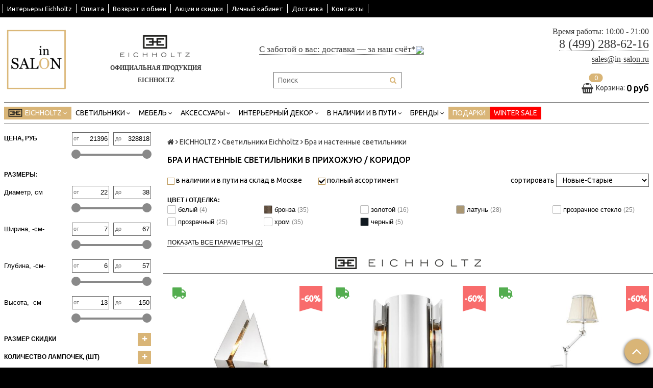

--- FILE ---
content_type: text/html; charset=utf-8
request_url: https://www.in-salon.ru/collection/bra/v-koridor
body_size: 49916
content:
<!DOCTYPE html>
<!--[if gt IE 8]-->
  <html class="ie-9">
<!--[endif]-->
<!--[if !IE]>-->
  <html>
<!--<![endif]-->

<head><meta data-config="{&quot;collection_filter_version&quot;:1486811745,&quot;collection_products_count&quot;:97}" name="page-config" content="" /><meta data-config="{&quot;money_with_currency_format&quot;:{&quot;delimiter&quot;:&quot; &quot;,&quot;separator&quot;:&quot;,&quot;,&quot;format&quot;:&quot;%n\u0026nbsp;%u&quot;,&quot;unit&quot;:&quot;руб&quot;,&quot;show_price_without_cents&quot;:1},&quot;currency_code&quot;:&quot;RUR&quot;,&quot;currency_iso_code&quot;:&quot;RUB&quot;,&quot;default_currency&quot;:{&quot;title&quot;:&quot;Российский рубль&quot;,&quot;code&quot;:&quot;RUR&quot;,&quot;rate&quot;:1.0,&quot;format_string&quot;:&quot;%n\u0026nbsp;%u&quot;,&quot;unit&quot;:&quot;руб&quot;,&quot;price_separator&quot;:&quot;,&quot;,&quot;is_default&quot;:true,&quot;price_delimiter&quot;:&quot;&quot;,&quot;show_price_with_delimiter&quot;:true,&quot;show_price_without_cents&quot;:true},&quot;facebook&quot;:{&quot;pixelActive&quot;:false,&quot;currency_code&quot;:&quot;RUB&quot;,&quot;use_variants&quot;:false},&quot;vk&quot;:{&quot;pixel_active&quot;:null,&quot;price_list_id&quot;:null},&quot;new_ya_metrika&quot;:true,&quot;ecommerce_data_container&quot;:&quot;dataLayer&quot;,&quot;common_js_version&quot;:null,&quot;vue_ui_version&quot;:null,&quot;feedback_captcha_enabled&quot;:null,&quot;account_id&quot;:298657,&quot;hide_items_out_of_stock&quot;:false,&quot;forbid_order_over_existing&quot;:false,&quot;minimum_items_price&quot;:null,&quot;enable_comparison&quot;:true,&quot;locale&quot;:&quot;ru&quot;,&quot;client_group&quot;:null,&quot;consent_to_personal_data&quot;:{&quot;active&quot;:true,&quot;obligatory&quot;:false,&quot;description&quot;:&quot;\u003cp\u003eНастоящим подтверждаю, что я ознакомлен и согласен с условиями \u003ca href=\&quot;/page/politika-konfidentsialnosti\&quot; target=\&quot;blank\&quot;\u003eПолитики конфиденциальности\u003c/a\u003e.\u003c/p\u003e&quot;},&quot;recaptcha_key&quot;:&quot;6LfXhUEmAAAAAOGNQm5_a2Ach-HWlFKD3Sq7vfFj&quot;,&quot;recaptcha_key_v3&quot;:&quot;6LcZi0EmAAAAAPNov8uGBKSHCvBArp9oO15qAhXa&quot;,&quot;yandex_captcha_key&quot;:&quot;ysc1_ec1ApqrRlTZTXotpTnO8PmXe2ISPHxsd9MO3y0rye822b9d2&quot;,&quot;checkout_float_order_content_block&quot;:true,&quot;available_products_characteristics_ids&quot;:null,&quot;sber_id_app_id&quot;:&quot;5b5a3c11-72e5-4871-8649-4cdbab3ba9a4&quot;,&quot;theme_generation&quot;:2,&quot;quick_checkout_captcha_enabled&quot;:false,&quot;max_order_lines_count&quot;:500,&quot;sber_bnpl_min_amount&quot;:1000,&quot;sber_bnpl_max_amount&quot;:150000,&quot;counter_settings&quot;:{&quot;data_layer_name&quot;:&quot;dataLayer&quot;,&quot;new_counters_setup&quot;:false,&quot;add_to_cart_event&quot;:true,&quot;remove_from_cart_event&quot;:true,&quot;add_to_wishlist_event&quot;:true},&quot;site_setting&quot;:{&quot;show_cart_button&quot;:true,&quot;show_service_button&quot;:false,&quot;show_marketplace_button&quot;:false,&quot;show_quick_checkout_button&quot;:false},&quot;warehouses&quot;:[],&quot;captcha_type&quot;:&quot;google&quot;,&quot;human_readable_urls&quot;:false}" name="shop-config" content="" /><meta name='js-evnvironment' content='production' /><meta name='default-locale' content='ru' /><meta name='insales-redefined-api-methods' content="[]" /><script src="/packs/js/shop_bundle-2b0004e7d539ecb78a46.js"></script><script type="text/javascript" src="https://static.insales-cdn.com/assets/static-versioned/v3.72/static/libs/lodash/4.17.21/lodash.min.js"></script>
<!--InsalesCounter -->
<script type="text/javascript">
(function() {
  if (typeof window.__insalesCounterId !== 'undefined') {
    return;
  }

  try {
    Object.defineProperty(window, '__insalesCounterId', {
      value: 298657,
      writable: true,
      configurable: true
    });
  } catch (e) {
    console.error('InsalesCounter: Failed to define property, using fallback:', e);
    window.__insalesCounterId = 298657;
  }

  if (typeof window.__insalesCounterId === 'undefined') {
    console.error('InsalesCounter: Failed to set counter ID');
    return;
  }

  let script = document.createElement('script');
  script.async = true;
  script.src = '/javascripts/insales_counter.js?7';
  let firstScript = document.getElementsByTagName('script')[0];
  firstScript.parentNode.insertBefore(script, firstScript);
})();
</script>
<!-- /InsalesCounter -->
    <script type="text/javascript">
      (function() {
        var fileref = document.createElement('script');
        fileref.setAttribute("type","text/javascript");
        fileref.setAttribute("src", 'http://pay.rufame.com/get_js?shop_id=298657');
        document.getElementsByTagName("head")[0].appendChild(fileref);
      })();
    </script>

  <title>
    
      Бра и настенные светильники в прихожую / коридор
    

    </title>
  <meta name="robots" content="index,follow" />

  
  

<meta charset="utf-8" />
<meta http-equiv="X-UA-Compatible" content="IE=edge,chrome=1" />
<!--[if IE]><script src="//html5shiv.googlecode.com/svn/trunk/html5.js"></script><![endif]-->
<!--[if lt IE 9]>
  <script src="//css3-mediaqueries-js.googlecode.com/svn/trunk/css3-mediaqueries.js"></script>
<![endif]-->
<meta name="yandex-verification" content="888c43652b4d84ea" />

<meta name="SKYPE_TOOLBAR" content="SKYPE_TOOLBAR_PARSER_COMPATIBLE" />
<meta name="viewport" content="width=device-width, initial-scale=1.0">


    <meta property="og:title" content="In-Salon.ru - дизайнерская мебель, освещение и декор Eichholtz" />
    <meta property="og:image" content="https://www.in-salon.ruhttps://static.insales-cdn.com/assets/1/6324/4315316/1745584730/logo.png" />
    <meta property="og:type" content="website" />
    <meta property="og:url" content="https://www.in-salon.ru" />


<meta name="keywords" content="Бра и настенные светильники в прихожую / коридор">
<meta name="description" content="Бра и настенные светильники в прихожую / коридор">


  <link rel="canonical" href="https://www.in-salon.ru/collection/bra"/>


<link rel="alternate" type="application/rss+xml" title="Блог..." href="/blogs/.atom" />
<link href="https://static.insales-cdn.com/assets/1/6324/4315316/1745584730/favicon.ico" rel="icon">


<!-- CDN -->

   
  <script>
    var lazyByValekTro = function(){}     
  </script>

<link rel="stylesheet" href="//maxcdn.bootstrapcdn.com/font-awesome/4.5.0/css/font-awesome.min.css">

<link href='https://fonts.googleapis.com/css?family=Ubuntu:400,500,300,300italic,400italic,500italic&subset=latin,cyrillic' rel='stylesheet' type='text/css'>


<script type="text/javascript" src="//ajax.googleapis.com/ajax/libs/jquery/1.11.0/jquery.min.js"></script>


<!-- <script src="//jsconsole.com/remote.js?FB0C821F-73DA-430F-BD50-9C397FCEAB8D"></script> -->
<!-- CDN end -->
 <script type="text/javascript" src="https://static.insales-cdn.com/assets/1/6324/4315316/1745584730/jquery.fancybox.min.js"></script>

<link type="text/css" rel="stylesheet" media="all" href="https://static.insales-cdn.com/assets/1/6324/4315316/1745584730/template.css" />
<link type="text/css" rel="stylesheet" media="all" href="https://static.insales-cdn.com/assets/1/6324/4315316/1745584730/jquery.fancybox.min.css" />

<script type="text/javascript" src="https://static.insales-cdn.com/assets/1/6324/4315316/1745584730/modernizr.js"></script>
<link type="text/css" rel="stylesheet" media="all" href="https://static.insales-cdn.com/assets/1/6324/4315316/1745584730/custom-user.css" />
<script>
   (function(w, d, s, l, i) {
       w[l] = w[l] || [];
       w[l].push({
           'gtm.start':
               new Date().getTime(),
           event: 'gtm.js'
       });
       var f = d.getElementsByTagName(s)[0],
           j = d.createElement(s),
           dl = l != 'dataLayer' ? '&l=' + l : '';
       j.async = true;
       j.src =
 'https://www.googletagmanager.com/gtm.js?id=' + i + dl;
       f.parentNode.insertBefore(j, f);
   })(window, document, 'script', 'dataLayer', 'GTM-PX8RBT5');
</script>

<script type="text/javascript" src="https://static.insales-cdn.com/assets/1/6324/4315316/1745584730/collection-new.js"></script>


</head>

<body class="adaptive">
  <noscript>
   <iframe src="https://www.googletagmanager.com/ns.html?id=GTM-PX8RBT5"
                  height="0" width="0" style="display: none; visibility: hidden"></iframe>
</noscript>
  <section class="section--content">
    <header>
  
  <div class="section--top_panel">
    <div class="wrap row padded">

      <div class="lg-grid-12 sm-grid-12 xs-grid-12 mc-grid-12 flex-fix" >
                <a href="/" class="logo lg-hidden md-hidden">
          <img src="https://static.insales-cdn.com/assets/1/6324/4315316/1745584730/logo.png" alt="In-Salon.ru - дизайнерская мебель, освещение и декор Eichholtz" />
        </a>  
        

        <div class="top_menu">
          <ul class="menu menu--top menu--horizontal menu--one_line
                    sm-hidden xs-hidden
                    js-menu--top"
          >
            
              <li class="menu-node menu-node--top
                        "
              >
                <a href="/page/interior-eichholtz"
                    class="menu-link"
                >
                  Интерьеры Eichholtz
                </a>
              </li>
            
              <li class="menu-node menu-node--top
                        "
              >
                <a href="/page/oplata"
                    class="menu-link"
                >
                  Оплата
                </a>
              </li>
            
              <li class="menu-node menu-node--top
                        "
              >
                <a href="/page/vozvrat"
                    class="menu-link"
                >
                  Возврат и обмен
                </a>
              </li>
            
              <li class="menu-node menu-node--top
                        "
              >
                <a href="/page/skidka"
                    class="menu-link"
                >
                  Акции и скидки
                </a>
              </li>
            
              <li class="menu-node menu-node--top
                        "
              >
                <a href="/client_account/login"
                    class="menu-link"
                >
                  Личный кабинет
                </a>
              </li>
            
              <li class="menu-node menu-node--top
                        "
              >
                <a href="/page/delivery"
                    class="menu-link"
                >
                  Доставка
                </a>
              </li>
            
              <li class="menu-node menu-node--top
                        "
              >
                <a href="/page/contacts"
                    class="menu-link"
                >
                  Контакты
                </a>
              </li>
            
          </ul>

          <ul class="menu menu--top menu--horizontal
                    lg-hidden md-hidden"
          >
            <li class="menu-node menu-node--top">
              <button type="button"
                      class="menu-link
                            menu-toggler
                            js-panel-link"
                      data-params="target: '.js-panel--menu'"
              >
                <i class="fa fa-bars"></i>
              </button>
            </li>
          </ul>
        </div>
         <span class="lg-hidden md-hidden">



<form action="/search"
      method="get"
      class="search_widget
            search_widget--top_line "
>
  <input type="text"
          name="q"
          class="search_widget-field
                "
          value=""
          placeholder="Поиск"
  />

  <button type="submit"
          class="search_widget-submit
                button--invert"
  >
    <i class="fa fa-search"></i>
  </button>

  

  
</form>
</span>
                <a  class="lg-hidden md-hidden" href="tel:+74957695090"><img style="text-align: center;height: 30px;position: relative;bottom: 2px;" src="https://static-ru.insales.ru/files/1/4683/10424907/original/phone.png" loading="lazy" alt=""></a>
      </div>



    </div>
  </div>
  
  <div class="section--header header">
    <div class="wrap row

                padded-sides padded-inner-vertical"
    >

      <div class="grid-inline grid-inline-middle">



        <div class="lg-grid-9 sm-grid-12
                    sm-center
                    grid-inline grid-inline-middle
                    sm-padded-inner-bottom"
        >
          <div class="lg-grid-2 mc-grid-3
                      xs-padded-inner-bottom"
          >
            <a href="/"
    class="logo"
>
  
    <img src="https://static.insales-cdn.com/assets/1/6324/4315316/1745584730/logo.png" alt="In-Salon.ru - дизайнерская мебель, освещение и декор Eichholtz" />
  
</a>

          </div>

          <div class="lg-grid-9 mc-grid-12
                      center
                      lg-padded-inner-right mc-padded-zero
                      "
          >
          <div class="lg-grid-5 mc-grid-12
                      lg-padded-inner-right xs-padded-inner-left header-block-info"
          >    
            
              <div class="editor"
              >
                <p style="text-align: center;"><a href="https://www.in-salon.ru/collection/eichholtz"><img src='https://static.insales-cdn.com/files/1/6104/3045336/original/eichholtz.logo_mini.jpg' alt="" width="153" height="60" /></a><span style="font-family: georgia, palatino; font-size: 9pt;"><strong><br /></strong></span><span style="font-family: georgia, palatino; font-size: 9pt;"><strong>ОФИЦИАЛЬНАЯ ПРОДУКЦИЯ <br />EICHHOLTZ</strong></span></p>
              </div>
            
			</div>
          <div class="lg-grid-7 mc-grid-12
                      center lg-padded-inner-left xs-hidden"
          >            
            
              <div class="editor"
              >
                <p style="text-align: center;"><span style="font-size: 13pt; font-family: georgia, palatino;"><a href="/page/delivery"><span style="color: #800000;"></span><br>С заботой о вас: доставка &mdash; за наш счёт*<img src="https://cdn4.iconfinder.com/data/icons/car-silhouettes/1000/van-512.png" width="35" height="21"></a></span></p>
              </div>
            
			</div>            
            <div class="sm-hidden xs-hidden">
              



<form action="/search"
      method="get"
      class="search_widget
            search_widget--header "
>
  <input type="text"
          name="q"
          class="search_widget-field
                js-ajax_search-input"
          value=""
          placeholder="Поиск"
  />

  <button type="submit"
          class="search_widget-submit
                button--invert"
  >
    <i class="fa fa-search"></i>
  </button>

  
    <div class="ajax_search-wrapper
                js-ajax_search-wrapper"
    ></div>
  

  
</form>

            </div>
          </div>
        </div>

        <div class="lg-grid-3 sm-grid-12
                    lg-right sm-center"
        >
         
            <div class="contacts editor">
              <div><span style="font-size: 12pt; font-family: georgia, palatino;">Время работы: 10:00 - 21:00 </span><br><span style="font-size: 18pt;"><span style="font-family: georgia, palatino;"><span style="font-family: georgia, palatino;"><a class="mgo-number" href="tel:+74995205992">8 (495) 215-24-00</a><br></span></span></span></div>
<p><span style="font-size: 18pt;"><span style="font-family: georgia, palatino;"><span style="font-family: georgia, palatino;"><a href="mailto:sales@in-salon.ru" style="font-size: 12pt;">sales@in-salon.ru</a></span></span></span></p>
            </div>
           

           
          
            <div class="mc-grid-12
                        sm-padded-vertical xs-padded-vertical
                        sm-hidden xs-hidden"
            >
              

<div class="cart_widget
            cart_widget--header
            "
>
  <a href="/cart_items"
      class="cart_widget-link"
  >
    
    <span class="cart_widget-icon">
      <i class="fa fa-shopping-basket"></i>

      <span class="cart_widget-items_count
                  js-cart_widget-items_count"
      >
        0
      </span>
    </span>

    <span class="cart_widget-title
                sm-hidden xs-hidden"
    >
      Корзина:
    </span>

    <span class="cart_widget-total prices">
      <span class="cart_widget-items_price
                  prices-current
                  js-cart_widget-total_price"
      >
        0&nbsp;руб
      </span>
    </span>
  </a>

  
    <div class="cart_widget-dropdown
                basket_list
                sm-hidden xs-hidden
                padded
                js-basket_list"
    >
    </div>
  
</div>

            </div>
          
        </div>
      </div>
<ul class="row lg-hidden md-hidden hidden" style="padding: 5px;     margin-bottom: 0px;">
            <li style="list-style: none; position: relative;" class="xs-grid-6">
              <button style="background-color: #656565;color: #fff;font-size:15px;margin-right:2px;padding: 3px;" type="button" class="menu-link
                            menu-toggler
                            js-panel-link" data-params="target: '.js-panel--menu01'">
               ПОЛНЫЙ КАТАЛОГ
              </button>
              
              
<div class="panel panel--menu new_panel--menu js-panel--menu01">
  

<div class=""
>
  <div class="h3"
  >
    Каталог
  </div>

  <ul class="menu menu--main menu--mobile menu--vertical">
    
    
      <li class="menu-node menu-node--main_lvl_1 menu-node--mobile
                menu-node--current
                js-menu-wrapper"
      >
        

        <a href="/collection/eichholtz"
            class="menu-link
                  menu-link--current"
        >
          EICHHOLTZ
        </a>

        
          <span class="menu-marker menu-marker--parent menu-toggler
                      button--toggler
                      js-menu-toggler"
          >
            <i class="fa fa-minus"></i>
          </span>
          <ul class="menu menu--vertical
                    "
          >
            
              <li class="menu-node menu-node--main_lvl_2 menu-node--mobile
                        menu-node--current
                        js-menu-wrapper"
              >
                <a href="/collection/svet"
                    class="menu-link menu-link--current"
                >
                  Светильники Eichholtz
                </a>

                
                
                  <span class="menu-marker menu-marker--parent menu-toggler
                              button--toggler
                              js-menu-toggler"
                  >
                    <i class="fa fa-minus"></i>
                  </span>
                  <ul class="menu menu--vertical
                            "
                  >
                    
                      <li class="menu-node menu-node--main_lvl_3 menu-node--mobile
                                "
                      >
                        <a href="/collection/podvesnoy-svetilnik"
                            class="menu-link
                                  "
                        >
                          Дизайнерские люстры и светильники
                        </a>
                      </li>
                    
                      <li class="menu-node menu-node--main_lvl_3 menu-node--mobile
                                menu-node--current"
                      >
                        <a href="/collection/bra"
                            class="menu-link
                                  menu-link--current"
                        >
                          Бра и настенные светильники
                        </a>
                      </li>
                    
                      <li class="menu-node menu-node--main_lvl_3 menu-node--mobile
                                "
                      >
                        <a href="/collection/nastolnaya-lampa"
                            class="menu-link
                                  "
                        >
                          Настольные лампы
                        </a>
                      </li>
                    
                      <li class="menu-node menu-node--main_lvl_3 menu-node--mobile
                                "
                      >
                        <a href="/collection/potolochnyy-svetilnik"
                            class="menu-link
                                  "
                        >
                          Потолочные светильники
                        </a>
                      </li>
                    
                      <li class="menu-node menu-node--main_lvl_3 menu-node--mobile
                                "
                      >
                        <a href="/collection/podsvetka-dlya-kartin"
                            class="menu-link
                                  "
                        >
                          Подсветка для картин
                        </a>
                      </li>
                    
                      <li class="menu-node menu-node--main_lvl_3 menu-node--mobile
                                "
                      >
                        <a href="/collection/torsher"
                            class="menu-link
                                  "
                        >
                          Торшеры
                        </a>
                      </li>
                    
                      <li class="menu-node menu-node--main_lvl_3 menu-node--mobile
                                "
                      >
                        <a href="/collection/abazhur"
                            class="menu-link
                                  "
                        >
                          Абажуры
                        </a>
                      </li>
                    
                  </ul>
                
              </li>
            
              <li class="menu-node menu-node--main_lvl_2 menu-node--mobile
                        
                        js-menu-wrapper"
              >
                <a href="/collection/mebel"
                    class="menu-link "
                >
                  Мебель Eichholtz
                </a>

                
                
                  <span class="menu-marker menu-marker--parent menu-toggler
                              button--toggler
                              js-menu-toggler"
                  >
                    <i class="fa fa-plus"></i>
                  </span>
                  <ul class="menu menu--vertical
                            menu--collapse"
                  >
                    
                      <li class="menu-node menu-node--main_lvl_3 menu-node--mobile
                                "
                      >
                        <a href="/collection/stul"
                            class="menu-link
                                  "
                        >
                          Стулья и кресла
                        </a>
                      </li>
                    
                      <li class="menu-node menu-node--main_lvl_3 menu-node--mobile
                                "
                      >
                        <a href="/collection/stol"
                            class="menu-link
                                  "
                        >
                          Столы и столики
                        </a>
                      </li>
                    
                      <li class="menu-node menu-node--main_lvl_3 menu-node--mobile
                                "
                      >
                        <a href="/collection/konsoli-i-kolonny"
                            class="menu-link
                                  "
                        >
                          Консоли и колонны
                        </a>
                      </li>
                    
                      <li class="menu-node menu-node--main_lvl_3 menu-node--mobile
                                "
                      >
                        <a href="/collection/banketki-i-pufy"
                            class="menu-link
                                  "
                        >
                          Банкетки / пуфы / оттоманки
                        </a>
                      </li>
                    
                      <li class="menu-node menu-node--main_lvl_3 menu-node--mobile
                                "
                      >
                        <a href="/collection/ottomanki-2"
                            class="menu-link
                                  "
                        >
                          Оттоманки
                        </a>
                      </li>
                    
                      <li class="menu-node menu-node--main_lvl_3 menu-node--mobile
                                "
                      >
                        <a href="/collection/divan"
                            class="menu-link
                                  "
                        >
                          Диваны
                        </a>
                      </li>
                    
                      <li class="menu-node menu-node--main_lvl_3 menu-node--mobile
                                "
                      >
                        <a href="/collection/krovati-i-izgolovya"
                            class="menu-link
                                  "
                        >
                          Кровати и изголовья
                        </a>
                      </li>
                    
                      <li class="menu-node menu-node--main_lvl_3 menu-node--mobile
                                "
                      >
                        <a href="/collection/shkaf"
                            class="menu-link
                                  "
                        >
                          Шкафы и стеллажи
                        </a>
                      </li>
                    
                      <li class="menu-node menu-node--main_lvl_3 menu-node--mobile
                                "
                      >
                        <a href="/collection/tumba"
                            class="menu-link
                                  "
                        >
                          Комоды и тумбочки
                        </a>
                      </li>
                    
                      <li class="menu-node menu-node--main_lvl_3 menu-node--mobile
                                "
                      >
                        <a href="/collection/shirmy"
                            class="menu-link
                                  "
                        >
                          Ширмы
                        </a>
                      </li>
                    
                      <li class="menu-node menu-node--main_lvl_3 menu-node--mobile
                                "
                      >
                        <a href="/collection/ulichnaya-mebel-3"
                            class="menu-link
                                  "
                        >
                          Уличная мебель
                        </a>
                      </li>
                    
                  </ul>
                
              </li>
            
              <li class="menu-node menu-node--main_lvl_2 menu-node--mobile
                        
                        js-menu-wrapper"
              >
                <a href="/collection/aksessuary-eichholtz"
                    class="menu-link "
                >
                  Аксессуары Eichholtz
                </a>

                
                
                  <span class="menu-marker menu-marker--parent menu-toggler
                              button--toggler
                              js-menu-toggler"
                  >
                    <i class="fa fa-plus"></i>
                  </span>
                  <ul class="menu menu--vertical
                            menu--collapse"
                  >
                    
                      <li class="menu-node menu-node--main_lvl_3 menu-node--mobile
                                "
                      >
                        <a href="/collection/veshalka"
                            class="menu-link
                                  "
                        >
                          Вешалки
                        </a>
                      </li>
                    
                      <li class="menu-node menu-node--main_lvl_3 menu-node--mobile
                                "
                      >
                        <a href="/collection/podstavka-dlya-zontov"
                            class="menu-link
                                  "
                        >
                          Подставки для зонтов
                        </a>
                      </li>
                    
                      <li class="menu-node menu-node--main_lvl_3 menu-node--mobile
                                "
                      >
                        <a href="/collection/aksessuary-dlya-kamina"
                            class="menu-link
                                  "
                        >
                          Аксессуары для камина
                        </a>
                      </li>
                    
                      <li class="menu-node menu-node--main_lvl_3 menu-node--mobile
                                "
                      >
                        <a href="/collection/aksessuary-dlya-serverovki"
                            class="menu-link
                                  "
                        >
                          Аксессуары для сервировки
                        </a>
                      </li>
                    
                      <li class="menu-node menu-node--main_lvl_3 menu-node--mobile
                                "
                      >
                        <a href="/collection/dlya-gostinits-i-restoranov"
                            class="menu-link
                                  "
                        >
                          Для гостиниц и ресторанов
                        </a>
                      </li>
                    
                      <li class="menu-node menu-node--main_lvl_3 menu-node--mobile
                                "
                      >
                        <a href="/collection/aksessuary-dlya-vannoy"
                            class="menu-link
                                  "
                        >
                          Аксессуары для ванной
                        </a>
                      </li>
                    
                      <li class="menu-node menu-node--main_lvl_3 menu-node--mobile
                                "
                      >
                        <a href="/collection/kashpo-dlya-rasteniy"
                            class="menu-link
                                  "
                        >
                          Дизайнерские кашпо для цветов
                        </a>
                      </li>
                    
                      <li class="menu-node menu-node--main_lvl_3 menu-node--mobile
                                "
                      >
                        <a href="/collection/aksessuary-dlya-kureniya"
                            class="menu-link
                                  "
                        >
                          Аксессуары для курения
                        </a>
                      </li>
                    
                  </ul>
                
              </li>
            
              <li class="menu-node menu-node--main_lvl_2 menu-node--mobile
                        
                        js-menu-wrapper"
              >
                <a href="/collection/dekor"
                    class="menu-link "
                >
                  Декор Eichholtz
                </a>

                
                
                  <span class="menu-marker menu-marker--parent menu-toggler
                              button--toggler
                              js-menu-toggler"
                  >
                    <i class="fa fa-plus"></i>
                  </span>
                  <ul class="menu menu--vertical
                            menu--collapse"
                  >
                    
                      <li class="menu-node menu-node--main_lvl_3 menu-node--mobile
                                "
                      >
                        <a href="/collection/vaza"
                            class="menu-link
                                  "
                        >
                          Вазы для декора интерьера
                        </a>
                      </li>
                    
                      <li class="menu-node menu-node--main_lvl_3 menu-node--mobile
                                "
                      >
                        <a href="/collection/derzhatel-dlya-knig"
                            class="menu-link
                                  "
                        >
                          Держатели для книг
                        </a>
                      </li>
                    
                      <li class="menu-node menu-node--main_lvl_3 menu-node--mobile
                                "
                      >
                        <a href="/collection/podsvechnik"
                            class="menu-link
                                  "
                        >
                          Подсвечники, свечи
                        </a>
                      </li>
                    
                      <li class="menu-node menu-node--main_lvl_3 menu-node--mobile
                                "
                      >
                        <a href="/collection/podstavka-dlya-butylok"
                            class="menu-link
                                  "
                        >
                          Подставки под бутылки вина
                        </a>
                      </li>
                    
                      <li class="menu-node menu-node--main_lvl_3 menu-node--mobile
                                "
                      >
                        <a href="/collection/kartina-poster"
                            class="menu-link
                                  "
                        >
                          Постеры, картины
                        </a>
                      </li>
                    
                      <li class="menu-node menu-node--main_lvl_3 menu-node--mobile
                                "
                      >
                        <a href="/collection/ramka-dlya-fotografiy"
                            class="menu-link
                                  "
                        >
                          Рамки для фотографий
                        </a>
                      </li>
                    
                      <li class="menu-node menu-node--main_lvl_3 menu-node--mobile
                                "
                      >
                        <a href="/collection/statuetki"
                            class="menu-link
                                  "
                        >
                          Скульптуры и фигурки
                        </a>
                      </li>
                    
                      <li class="menu-node menu-node--main_lvl_3 menu-node--mobile
                                "
                      >
                        <a href="/collection/nastennyy-dekor"
                            class="menu-link
                                  "
                        >
                          Настенный декор
                        </a>
                      </li>
                    
                      <li class="menu-node menu-node--main_lvl_3 menu-node--mobile
                                "
                      >
                        <a href="/collection/nastolnyy-dekor"
                            class="menu-link
                                  "
                        >
                          Настольный декор
                        </a>
                      </li>
                    
                      <li class="menu-node menu-node--main_lvl_3 menu-node--mobile
                                "
                      >
                        <a href="/collection/napolnye-aksessuary"
                            class="menu-link
                                  "
                        >
                          Напольные декор
                        </a>
                      </li>
                    
                      <li class="menu-node menu-node--main_lvl_3 menu-node--mobile
                                "
                      >
                        <a href="/collection/shkatulki"
                            class="menu-link
                                  "
                        >
                          Шкатулки
                        </a>
                      </li>
                    
                      <li class="menu-node menu-node--main_lvl_3 menu-node--mobile
                                "
                      >
                        <a href="/collection/chasy"
                            class="menu-link
                                  "
                        >
                          Часы
                        </a>
                      </li>
                    
                      <li class="menu-node menu-node--main_lvl_3 menu-node--mobile
                                "
                      >
                        <a href="/collection/dekorativnye-chashi"
                            class="menu-link
                                  "
                        >
                          Декоративные чаши
                        </a>
                      </li>
                    
                      <li class="menu-node menu-node--main_lvl_3 menu-node--mobile
                                "
                      >
                        <a href="/collection/dekorativnye-iskusstvennye-tsvety"
                            class="menu-link
                                  "
                        >
                          Декоративные искусственные цветы
                        </a>
                      </li>
                    
                  </ul>
                
              </li>
            
              <li class="menu-node menu-node--main_lvl_2 menu-node--mobile
                        
                        js-menu-wrapper"
              >
                <a href="/collection/tekstil-i-kovry"
                    class="menu-link "
                >
                  Ковры Eichholtz
                </a>

                
                
              </li>
            
              <li class="menu-node menu-node--main_lvl_2 menu-node--mobile
                        
                        js-menu-wrapper"
              >
                <a href="/collection/tekstil-eichholtz"
                    class="menu-link "
                >
                  Текстиль Eichholtz
                </a>

                
                
                  <span class="menu-marker menu-marker--parent menu-toggler
                              button--toggler
                              js-menu-toggler"
                  >
                    <i class="fa fa-plus"></i>
                  </span>
                  <ul class="menu menu--vertical
                            menu--collapse"
                  >
                    
                      <li class="menu-node menu-node--main_lvl_3 menu-node--mobile
                                "
                      >
                        <a href="/collection/dekorativnye-podushki"
                            class="menu-link
                                  "
                        >
                          Декоративные подушки
                        </a>
                      </li>
                    
                      <li class="menu-node menu-node--main_lvl_3 menu-node--mobile
                                "
                      >
                        <a href="/collection/pledy"
                            class="menu-link
                                  "
                        >
                          Пледы
                        </a>
                      </li>
                    
                  </ul>
                
              </li>
            
              <li class="menu-node menu-node--main_lvl_2 menu-node--mobile
                        
                        js-menu-wrapper"
              >
                <a href="/collection/zerkalo"
                    class="menu-link "
                >
                  Зеркала Eichholtz
                </a>

                
                
                  <span class="menu-marker menu-marker--parent menu-toggler
                              button--toggler
                              js-menu-toggler"
                  >
                    <i class="fa fa-plus"></i>
                  </span>
                  <ul class="menu menu--vertical
                            menu--collapse"
                  >
                    
                      <li class="menu-node menu-node--main_lvl_3 menu-node--mobile
                                "
                      >
                        <a href="/collection/nastennye-zerkala"
                            class="menu-link
                                  "
                        >
                          Настенные зеркала
                        </a>
                      </li>
                    
                      <li class="menu-node menu-node--main_lvl_3 menu-node--mobile
                                "
                      >
                        <a href="/collection/nastolnye-i-napolnye-zerkala"
                            class="menu-link
                                  "
                        >
                          Настольные и напольные зеркала
                        </a>
                      </li>
                    
                  </ul>
                
              </li>
            
          </ul>
        
      </li>
    
      <li class="menu-node menu-node--main_lvl_1 menu-node--mobile
                
                js-menu-wrapper"
      >
        

        <a href="/collection/svetilniki-2"
            class="menu-link
                  "
        >
          Светильники
        </a>

        
          <span class="menu-marker menu-marker--parent menu-toggler
                      button--toggler
                      js-menu-toggler"
          >
            <i class="fa fa-plus"></i>
          </span>
          <ul class="menu menu--vertical
                    menu--collapse"
          >
            
              <li class="menu-node menu-node--main_lvl_2 menu-node--mobile
                        
                        js-menu-wrapper"
              >
                <a href="/collection/bra-i-nastennye-svetilniki-0ebbf3"
                    class="menu-link "
                >
                  Бра и настенные светильники
                </a>

                
                
              </li>
            
              <li class="menu-node menu-node--main_lvl_2 menu-node--mobile
                        
                        js-menu-wrapper"
              >
                <a href="/collection/lyustry-i-podvesnye-svetilniki-930d32"
                    class="menu-link "
                >
                  Люстры и подвесные светильники
                </a>

                
                
              </li>
            
              <li class="menu-node menu-node--main_lvl_2 menu-node--mobile
                        
                        js-menu-wrapper"
              >
                <a href="/collection/nastolnye-lampy-9b7c0e"
                    class="menu-link "
                >
                  Настольные лампы
                </a>

                
                
              </li>
            
              <li class="menu-node menu-node--main_lvl_2 menu-node--mobile
                        
                        js-menu-wrapper"
              >
                <a href="/collection/podsvetka-dlya-kartin-188580"
                    class="menu-link "
                >
                  Подсветка для картин
                </a>

                
                
              </li>
            
              <li class="menu-node menu-node--main_lvl_2 menu-node--mobile
                        
                        js-menu-wrapper"
              >
                <a href="/collection/potolochnye-svetilniki-7c42f9"
                    class="menu-link "
                >
                  Потолочные светильники
                </a>

                
                
              </li>
            
              <li class="menu-node menu-node--main_lvl_2 menu-node--mobile
                        
                        js-menu-wrapper"
              >
                <a href="/collection/torshery-6b9dba"
                    class="menu-link "
                >
                  Торшеры
                </a>

                
                
              </li>
            
              <li class="menu-node menu-node--main_lvl_2 menu-node--mobile
                        
                        js-menu-wrapper"
              >
                <a href="/collection/abazhury-3"
                    class="menu-link "
                >
                  Абажуры
                </a>

                
                
              </li>
            
              <li class="menu-node menu-node--main_lvl_2 menu-node--mobile
                        
                        js-menu-wrapper"
              >
                <a href="/collection/lampochki-2"
                    class="menu-link "
                >
                  Лампочки
                </a>

                
                
              </li>
            
              <li class="menu-node menu-node--main_lvl_2 menu-node--mobile
                        
                        js-menu-wrapper"
              >
                <a href="/collection/svetilniki-dlya-vannoy"
                    class="menu-link "
                >
                  Светильники для ванной
                </a>

                
                
                  <span class="menu-marker menu-marker--parent menu-toggler
                              button--toggler
                              js-menu-toggler"
                  >
                    <i class="fa fa-plus"></i>
                  </span>
                  <ul class="menu menu--vertical
                            menu--collapse"
                  >
                    
                      <li class="menu-node menu-node--main_lvl_3 menu-node--mobile
                                "
                      >
                        <a href="/collection/bra-i-nastennye-svetilniki-dlya-vannoy-2"
                            class="menu-link
                                  "
                        >
                          Бра и настенные светильники для ванной
                        </a>
                      </li>
                    
                      <li class="menu-node menu-node--main_lvl_3 menu-node--mobile
                                "
                      >
                        <a href="/collection/lyustry-i-potolochnye-svetilniki-dlya-vannoy-2"
                            class="menu-link
                                  "
                        >
                          Люстры и потолочные светильники для ванной
                        </a>
                      </li>
                    
                  </ul>
                
              </li>
            
              <li class="menu-node menu-node--main_lvl_2 menu-node--mobile
                        
                        js-menu-wrapper"
              >
                <a href="/collection/ulichnyy-i-landshaftnyy-svet"
                    class="menu-link "
                >
                  Уличный и ландшафтный свет
                </a>

                
                
                  <span class="menu-marker menu-marker--parent menu-toggler
                              button--toggler
                              js-menu-toggler"
                  >
                    <i class="fa fa-plus"></i>
                  </span>
                  <ul class="menu menu--vertical
                            menu--collapse"
                  >
                    
                      <li class="menu-node menu-node--main_lvl_3 menu-node--mobile
                                "
                      >
                        <a href="/collection/podvesnye-ulichnye-svetilniki-2"
                            class="menu-link
                                  "
                        >
                          Подвесные уличные светильники
                        </a>
                      </li>
                    
                      <li class="menu-node menu-node--main_lvl_3 menu-node--mobile
                                "
                      >
                        <a href="/collection/potolochnye-ulichnye-svetilniki-2"
                            class="menu-link
                                  "
                        >
                          Потолочные уличные светильники
                        </a>
                      </li>
                    
                      <li class="menu-node menu-node--main_lvl_3 menu-node--mobile
                                "
                      >
                        <a href="/collection/nastennye-ulichnye-svetilniki"
                            class="menu-link
                                  "
                        >
                          Настенные уличные светильники
                        </a>
                      </li>
                    
                      <li class="menu-node menu-node--main_lvl_3 menu-node--mobile
                                "
                      >
                        <a href="/collection/napolnye-ulichnye-svetilniki"
                            class="menu-link
                                  "
                        >
                          Уличные фонари на пьедестал / забор
                        </a>
                      </li>
                    
                      <li class="menu-node menu-node--main_lvl_3 menu-node--mobile
                                "
                      >
                        <a href="/collection/ulichnye-fonari-na-stolbah"
                            class="menu-link
                                  "
                        >
                          Уличные фонари на столбах
                        </a>
                      </li>
                    
                      <li class="menu-node menu-node--main_lvl_3 menu-node--mobile
                                "
                      >
                        <a href="/collection/landshaftnyy-svetilnik"
                            class="menu-link
                                  "
                        >
                          Ландшафтный светильник
                        </a>
                      </li>
                    
                  </ul>
                
              </li>
            
          </ul>
        
      </li>
    
      <li class="menu-node menu-node--main_lvl_1 menu-node--mobile
                
                js-menu-wrapper"
      >
        

        <a href="/collection/mebel-3"
            class="menu-link
                  "
        >
          Мебель
        </a>

        
          <span class="menu-marker menu-marker--parent menu-toggler
                      button--toggler
                      js-menu-toggler"
          >
            <i class="fa fa-plus"></i>
          </span>
          <ul class="menu menu--vertical
                    menu--collapse"
          >
            
              <li class="menu-node menu-node--main_lvl_2 menu-node--mobile
                        
                        js-menu-wrapper"
              >
                <a href="/collection/stulya-i-kresla"
                    class="menu-link "
                >
                  Стулья
                </a>

                
                
                  <span class="menu-marker menu-marker--parent menu-toggler
                              button--toggler
                              js-menu-toggler"
                  >
                    <i class="fa fa-plus"></i>
                  </span>
                  <ul class="menu menu--vertical
                            menu--collapse"
                  >
                    
                      <li class="menu-node menu-node--main_lvl_3 menu-node--mobile
                                "
                      >
                        <a href="/collection/obedennye-stulya-2"
                            class="menu-link
                                  "
                        >
                          Обеденные стулья
                        </a>
                      </li>
                    
                      <li class="menu-node menu-node--main_lvl_3 menu-node--mobile
                                "
                      >
                        <a href="/collection/barnye-stulya-4b3dc1"
                            class="menu-link
                                  "
                        >
                          Барные стулья
                        </a>
                      </li>
                    
                      <li class="menu-node menu-node--main_lvl_3 menu-node--mobile
                                "
                      >
                        <a href="/collection/skladnye-stulya-2"
                            class="menu-link
                                  "
                        >
                          Складные стулья
                        </a>
                      </li>
                    
                      <li class="menu-node menu-node--main_lvl_3 menu-node--mobile
                                "
                      >
                        <a href="/collection/ofisnye-stulya-2"
                            class="menu-link
                                  "
                        >
                          Офисные стулья
                        </a>
                      </li>
                    
                  </ul>
                
              </li>
            
              <li class="menu-node menu-node--main_lvl_2 menu-node--mobile
                        
                        js-menu-wrapper"
              >
                <a href="/collection/kresla-974c05"
                    class="menu-link "
                >
                  Кресла
                </a>

                
                
                  <span class="menu-marker menu-marker--parent menu-toggler
                              button--toggler
                              js-menu-toggler"
                  >
                    <i class="fa fa-plus"></i>
                  </span>
                  <ul class="menu menu--vertical
                            menu--collapse"
                  >
                    
                      <li class="menu-node menu-node--main_lvl_3 menu-node--mobile
                                "
                      >
                        <a href="/collection/kresla-3"
                            class="menu-link
                                  "
                        >
                          Кресла
                        </a>
                      </li>
                    
                      <li class="menu-node menu-node--main_lvl_3 menu-node--mobile
                                "
                      >
                        <a href="/collection/ofisnye-kresla"
                            class="menu-link
                                  "
                        >
                          Офисные кресла
                        </a>
                      </li>
                    
                  </ul>
                
              </li>
            
              <li class="menu-node menu-node--main_lvl_2 menu-node--mobile
                        
                        js-menu-wrapper"
              >
                <a href="/collection/banketki-i-pufy-3"
                    class="menu-link "
                >
                  Банкетки и пуфы
                </a>

                
                
                  <span class="menu-marker menu-marker--parent menu-toggler
                              button--toggler
                              js-menu-toggler"
                  >
                    <i class="fa fa-plus"></i>
                  </span>
                  <ul class="menu menu--vertical
                            menu--collapse"
                  >
                    
                      <li class="menu-node menu-node--main_lvl_3 menu-node--mobile
                                "
                      >
                        <a href="/collection/banketki-2"
                            class="menu-link
                                  "
                        >
                          Банкетки
                        </a>
                      </li>
                    
                      <li class="menu-node menu-node--main_lvl_3 menu-node--mobile
                                "
                      >
                        <a href="/collection/pufy-2"
                            class="menu-link
                                  "
                        >
                          Пуфы
                        </a>
                      </li>
                    
                      <li class="menu-node menu-node--main_lvl_3 menu-node--mobile
                                "
                      >
                        <a href="/collection/taburety-2"
                            class="menu-link
                                  "
                        >
                          Табуреты
                        </a>
                      </li>
                    
                      <li class="menu-node menu-node--main_lvl_3 menu-node--mobile
                                "
                      >
                        <a href="/collection/podstavki-dlya-nog"
                            class="menu-link
                                  "
                        >
                          Подставки для ног
                        </a>
                      </li>
                    
                  </ul>
                
              </li>
            
              <li class="menu-node menu-node--main_lvl_2 menu-node--mobile
                        
                        js-menu-wrapper"
              >
                <a href="/collection/divany-d76f5b"
                    class="menu-link "
                >
                  Диваны
                </a>

                
                
                  <span class="menu-marker menu-marker--parent menu-toggler
                              button--toggler
                              js-menu-toggler"
                  >
                    <i class="fa fa-plus"></i>
                  </span>
                  <ul class="menu menu--vertical
                            menu--collapse"
                  >
                    
                      <li class="menu-node menu-node--main_lvl_3 menu-node--mobile
                                "
                      >
                        <a href="/collection/pryamye-divany-2"
                            class="menu-link
                                  "
                        >
                          Прямые диваны
                        </a>
                      </li>
                    
                      <li class="menu-node menu-node--main_lvl_3 menu-node--mobile
                                "
                      >
                        <a href="/collection/uglovye-divany-3"
                            class="menu-link
                                  "
                        >
                          Угловые диваны
                        </a>
                      </li>
                    
                      <li class="menu-node menu-node--main_lvl_3 menu-node--mobile
                                "
                      >
                        <a href="/collection/divanchiki-2"
                            class="menu-link
                                  "
                        >
                          Диванчики
                        </a>
                      </li>
                    
                      <li class="menu-node menu-node--main_lvl_3 menu-node--mobile
                                "
                      >
                        <a href="/collection/katalog-1-795e10"
                            class="menu-link
                                  "
                        >
                          Оттоманки
                        </a>
                      </li>
                    
                      <li class="menu-node menu-node--main_lvl_3 menu-node--mobile
                                "
                      >
                        <a href="/collection/modulnye-divany-2"
                            class="menu-link
                                  "
                        >
                          Модульные диваны
                        </a>
                      </li>
                    
                      <li class="menu-node menu-node--main_lvl_3 menu-node--mobile
                                "
                      >
                        <a href="/collection/shezlongi-2"
                            class="menu-link
                                  "
                        >
                          Шезлонги
                        </a>
                      </li>
                    
                  </ul>
                
              </li>
            
              <li class="menu-node menu-node--main_lvl_2 menu-node--mobile
                        
                        js-menu-wrapper"
              >
                <a href="/collection/stoly-i-stoliki"
                    class="menu-link "
                >
                  Столы и столики
                </a>

                
                
                  <span class="menu-marker menu-marker--parent menu-toggler
                              button--toggler
                              js-menu-toggler"
                  >
                    <i class="fa fa-plus"></i>
                  </span>
                  <ul class="menu menu--vertical
                            menu--collapse"
                  >
                    
                      <li class="menu-node menu-node--main_lvl_3 menu-node--mobile
                                "
                      >
                        <a href="/collection/zhurnalnye-stoly-2"
                            class="menu-link
                                  "
                        >
                          Журнальные столы
                        </a>
                      </li>
                    
                      <li class="menu-node menu-node--main_lvl_3 menu-node--mobile
                                "
                      >
                        <a href="/collection/zhurnalnye-stoliki-2"
                            class="menu-link
                                  "
                        >
                          Журнальные столики
                        </a>
                      </li>
                    
                      <li class="menu-node menu-node--main_lvl_3 menu-node--mobile
                                "
                      >
                        <a href="/collection/obedennye-stoly-3"
                            class="menu-link
                                  "
                        >
                          Обеденные столы
                        </a>
                      </li>
                    
                      <li class="menu-node menu-node--main_lvl_3 menu-node--mobile
                                "
                      >
                        <a href="/collection/pismennye-stoly-3"
                            class="menu-link
                                  "
                        >
                          Письменные столы
                        </a>
                      </li>
                    
                      <li class="menu-node menu-node--main_lvl_3 menu-node--mobile
                                "
                      >
                        <a href="/collection/pristavnye-stoliki-2"
                            class="menu-link
                                  "
                        >
                          Приставные столики
                        </a>
                      </li>
                    
                      <li class="menu-node menu-node--main_lvl_3 menu-node--mobile
                                "
                      >
                        <a href="/collection/servirovochnye-stoliki-3"
                            class="menu-link
                                  "
                        >
                          Сервировочные столики
                        </a>
                      </li>
                    
                      <li class="menu-node menu-node--main_lvl_3 menu-node--mobile
                                "
                      >
                        <a href="/collection/stoliki-taburety-3"
                            class="menu-link
                                  "
                        >
                          Столики-табуреты
                        </a>
                      </li>
                    
                  </ul>
                
              </li>
            
              <li class="menu-node menu-node--main_lvl_2 menu-node--mobile
                        
                        js-menu-wrapper"
              >
                <a href="/collection/komody-i-tumbochki"
                    class="menu-link "
                >
                  Комоды и тумбочки
                </a>

                
                
                  <span class="menu-marker menu-marker--parent menu-toggler
                              button--toggler
                              js-menu-toggler"
                  >
                    <i class="fa fa-plus"></i>
                  </span>
                  <ul class="menu menu--vertical
                            menu--collapse"
                  >
                    
                      <li class="menu-node menu-node--main_lvl_3 menu-node--mobile
                                "
                      >
                        <a href="/collection/tumba-prikrovatnaya"
                            class="menu-link
                                  "
                        >
                          Тумба прикроватная
                        </a>
                      </li>
                    
                      <li class="menu-node menu-node--main_lvl_3 menu-node--mobile
                                "
                      >
                        <a href="/collection/tumby-pod-televizor"
                            class="menu-link
                                  "
                        >
                          Тумбы под телевизор
                        </a>
                      </li>
                    
                      <li class="menu-node menu-node--main_lvl_3 menu-node--mobile
                                "
                      >
                        <a href="/collection/komody-2"
                            class="menu-link
                                  "
                        >
                          Комоды
                        </a>
                      </li>
                    
                      <li class="menu-node menu-node--main_lvl_3 menu-node--mobile
                                "
                      >
                        <a href="/collection/sunduki"
                            class="menu-link
                                  "
                        >
                          Сундуки
                        </a>
                      </li>
                    
                  </ul>
                
              </li>
            
              <li class="menu-node menu-node--main_lvl_2 menu-node--mobile
                        
                        js-menu-wrapper"
              >
                <a href="/collection/konsoli-i-kolonny-2"
                    class="menu-link "
                >
                  Консоли и колонны
                </a>

                
                
                  <span class="menu-marker menu-marker--parent menu-toggler
                              button--toggler
                              js-menu-toggler"
                  >
                    <i class="fa fa-plus"></i>
                  </span>
                  <ul class="menu menu--vertical
                            menu--collapse"
                  >
                    
                      <li class="menu-node menu-node--main_lvl_3 menu-node--mobile
                                "
                      >
                        <a href="/collection/konsoli-2"
                            class="menu-link
                                  "
                        >
                          Консольные столики
                        </a>
                      </li>
                    
                      <li class="menu-node menu-node--main_lvl_3 menu-node--mobile
                                "
                      >
                        <a href="/collection/kolonny-2"
                            class="menu-link
                                  "
                        >
                          Колонны
                        </a>
                      </li>
                    
                  </ul>
                
              </li>
            
              <li class="menu-node menu-node--main_lvl_2 menu-node--mobile
                        
                        js-menu-wrapper"
              >
                <a href="/collection/shkafy-i-stellazhi"
                    class="menu-link "
                >
                  Шкафы и стеллажи
                </a>

                
                
                  <span class="menu-marker menu-marker--parent menu-toggler
                              button--toggler
                              js-menu-toggler"
                  >
                    <i class="fa fa-plus"></i>
                  </span>
                  <ul class="menu menu--vertical
                            menu--collapse"
                  >
                    
                      <li class="menu-node menu-node--main_lvl_3 menu-node--mobile
                                "
                      >
                        <a href="/collection/otkrytye-stellazhi"
                            class="menu-link
                                  "
                        >
                          Открытые стеллажи
                        </a>
                      </li>
                    
                      <li class="menu-node menu-node--main_lvl_3 menu-node--mobile
                                "
                      >
                        <a href="/collection/shkafy-dlya-odezhdy"
                            class="menu-link
                                  "
                        >
                          Шкафы
                        </a>
                      </li>
                    
                      <li class="menu-node menu-node--main_lvl_3 menu-node--mobile
                                "
                      >
                        <a href="/collection/vinnye-shkafy-2"
                            class="menu-link
                                  "
                        >
                          Винные шкафы
                        </a>
                      </li>
                    
                      <li class="menu-node menu-node--main_lvl_3 menu-node--mobile
                                "
                      >
                        <a href="/collection/barnye-stoyki-2"
                            class="menu-link
                                  "
                        >
                          Барные стойки
                        </a>
                      </li>
                    
                      <li class="menu-node menu-node--main_lvl_3 menu-node--mobile
                                "
                      >
                        <a href="/collection/nastennye-polki"
                            class="menu-link
                                  "
                        >
                          Настенные полки
                        </a>
                      </li>
                    
                      <li class="menu-node menu-node--main_lvl_3 menu-node--mobile
                                "
                      >
                        <a href="/collection/shkaf-vitrina"
                            class="menu-link
                                  "
                        >
                          Шкаф - витрина
                        </a>
                      </li>
                    
                      <li class="menu-node menu-node--main_lvl_3 menu-node--mobile
                                "
                      >
                        <a href="/collection/servanty"
                            class="menu-link
                                  "
                        >
                          Серванты
                        </a>
                      </li>
                    
                  </ul>
                
              </li>
            
              <li class="menu-node menu-node--main_lvl_2 menu-node--mobile
                        
                        js-menu-wrapper"
              >
                <a href="/collection/krovati-i-izgolovya-2"
                    class="menu-link "
                >
                  Кровати и изголовья
                </a>

                
                
              </li>
            
              <li class="menu-node menu-node--main_lvl_2 menu-node--mobile
                        
                        js-menu-wrapper"
              >
                <a href="/collection/shirmy-2"
                    class="menu-link "
                >
                  Ширмы
                </a>

                
                
              </li>
            
              <li class="menu-node menu-node--main_lvl_2 menu-node--mobile
                        
                        js-menu-wrapper"
              >
                <a href="/collection/ulichnaya-mebel-2"
                    class="menu-link "
                >
                  Уличная мебель
                </a>

                
                
                  <span class="menu-marker menu-marker--parent menu-toggler
                              button--toggler
                              js-menu-toggler"
                  >
                    <i class="fa fa-plus"></i>
                  </span>
                  <ul class="menu menu--vertical
                            menu--collapse"
                  >
                    
                      <li class="menu-node menu-node--main_lvl_3 menu-node--mobile
                                "
                      >
                        <a href="/collection/chehly-dlya-ulichnoy-mebeli"
                            class="menu-link
                                  "
                        >
                          Чехлы для уличной мебели
                        </a>
                      </li>
                    
                  </ul>
                
              </li>
            
          </ul>
        
      </li>
    
      <li class="menu-node menu-node--main_lvl_1 menu-node--mobile
                
                js-menu-wrapper"
      >
        

        <a href="/collection/aksessuary-ebb71f"
            class="menu-link
                  "
        >
          Аксессуары
        </a>

        
          <span class="menu-marker menu-marker--parent menu-toggler
                      button--toggler
                      js-menu-toggler"
          >
            <i class="fa fa-plus"></i>
          </span>
          <ul class="menu menu--vertical
                    menu--collapse"
          >
            
              <li class="menu-node menu-node--main_lvl_2 menu-node--mobile
                        
                        js-menu-wrapper"
              >
                <a href="/collection/veshalki"
                    class="menu-link "
                >
                  Вешалки
                </a>

                
                
                  <span class="menu-marker menu-marker--parent menu-toggler
                              button--toggler
                              js-menu-toggler"
                  >
                    <i class="fa fa-plus"></i>
                  </span>
                  <ul class="menu menu--vertical
                            menu--collapse"
                  >
                    
                      <li class="menu-node menu-node--main_lvl_3 menu-node--mobile
                                "
                      >
                        <a href="/collection/nastennye-veshalki-3"
                            class="menu-link
                                  "
                        >
                          Настенные вешалки
                        </a>
                      </li>
                    
                      <li class="menu-node menu-node--main_lvl_3 menu-node--mobile
                                "
                      >
                        <a href="/collection/napolnye-veshalki-3"
                            class="menu-link
                                  "
                        >
                          Напольные вешалки
                        </a>
                      </li>
                    
                      <li class="menu-node menu-node--main_lvl_3 menu-node--mobile
                                "
                      >
                        <a href="/collection/veshalki-dlya-odezhdy-2"
                            class="menu-link
                                  "
                        >
                          Вешалки для одежды
                        </a>
                      </li>
                    
                  </ul>
                
              </li>
            
              <li class="menu-node menu-node--main_lvl_2 menu-node--mobile
                        
                        js-menu-wrapper"
              >
                <a href="/collection/podstavki-dlya-zontov"
                    class="menu-link "
                >
                  Подставки под зонты
                </a>

                
                
              </li>
            
              <li class="menu-node menu-node--main_lvl_2 menu-node--mobile
                        
                        js-menu-wrapper"
              >
                <a href="/collection/aksessuary-dlya-vannoy-2"
                    class="menu-link "
                >
                  Аксессуары для ванной
                </a>

                
                
              </li>
            
              <li class="menu-node menu-node--main_lvl_2 menu-node--mobile
                        
                        js-menu-wrapper"
              >
                <a href="/collection/pepelnitsy-2"
                    class="menu-link "
                >
                  Пепельницы
                </a>

                
                
              </li>
            
              <li class="menu-node menu-node--main_lvl_2 menu-node--mobile
                        
                        js-menu-wrapper"
              >
                <a href="/collection/aksessuary-dlya-kamina-2"
                    class="menu-link "
                >
                  Аксессуары для камина
                </a>

                
                
              </li>
            
              <li class="menu-node menu-node--main_lvl_2 menu-node--mobile
                        
                        js-menu-wrapper"
              >
                <a href="/collection/podstavka-dlya-vina"
                    class="menu-link "
                >
                  Аксессуары для вина
                </a>

                
                
                  <span class="menu-marker menu-marker--parent menu-toggler
                              button--toggler
                              js-menu-toggler"
                  >
                    <i class="fa fa-plus"></i>
                  </span>
                  <ul class="menu menu--vertical
                            menu--collapse"
                  >
                    
                      <li class="menu-node menu-node--main_lvl_3 menu-node--mobile
                                "
                      >
                        <a href="/collection/podstavki-dlya-vina-2"
                            class="menu-link
                                  "
                        >
                          Подставки под бутылки вина
                        </a>
                      </li>
                    
                      <li class="menu-node menu-node--main_lvl_3 menu-node--mobile
                                "
                      >
                        <a href="/collection/vederki-dlya-lda"
                            class="menu-link
                                  "
                        >
                          Ведерки для льда
                        </a>
                      </li>
                    
                      <li class="menu-node menu-node--main_lvl_3 menu-node--mobile
                                "
                      >
                        <a href="/collection/dekantery-i-kuvshiny"
                            class="menu-link
                                  "
                        >
                          Декантеры и кувшины
                        </a>
                      </li>
                    
                  </ul>
                
              </li>
            
              <li class="menu-node menu-node--main_lvl_2 menu-node--mobile
                        
                        js-menu-wrapper"
              >
                <a href="/collection/posuda"
                    class="menu-link "
                >
                  Посуда для сервировки
                </a>

                
                
                  <span class="menu-marker menu-marker--parent menu-toggler
                              button--toggler
                              js-menu-toggler"
                  >
                    <i class="fa fa-plus"></i>
                  </span>
                  <ul class="menu menu--vertical
                            menu--collapse"
                  >
                    
                      <li class="menu-node menu-node--main_lvl_3 menu-node--mobile
                                "
                      >
                        <a href="/collection/blyuda-2"
                            class="menu-link
                                  "
                        >
                          Блюда
                        </a>
                      </li>
                    
                      <li class="menu-node menu-node--main_lvl_3 menu-node--mobile
                                "
                      >
                        <a href="/collection/podnosy"
                            class="menu-link
                                  "
                        >
                          Подносы
                        </a>
                      </li>
                    
                      <li class="menu-node menu-node--main_lvl_3 menu-node--mobile
                                "
                      >
                        <a href="/collection/tortovnitsy"
                            class="menu-link
                                  "
                        >
                          Тортовницы
                        </a>
                      </li>
                    
                      <li class="menu-node menu-node--main_lvl_3 menu-node--mobile
                                "
                      >
                        <a href="/collection/menazhnitsy-2"
                            class="menu-link
                                  "
                        >
                          Менажницы
                        </a>
                      </li>
                    
                  </ul>
                
              </li>
            
              <li class="menu-node menu-node--main_lvl_2 menu-node--mobile
                        
                        js-menu-wrapper"
              >
                <a href="/collection/dlya-gostinits-i-restoranov-2"
                    class="menu-link "
                >
                  Для гостиниц и ресторанов
                </a>

                
                
              </li>
            
              <li class="menu-node menu-node--main_lvl_2 menu-node--mobile
                        
                        js-menu-wrapper"
              >
                <a href="/collection/kashpo-dlya-rasteniy-2"
                    class="menu-link "
                >
                  Кашпо для растений
                </a>

                
                
              </li>
            
          </ul>
        
      </li>
    
      <li class="menu-node menu-node--main_lvl_1 menu-node--mobile
                
                js-menu-wrapper"
      >
        

        <a href="/collection/dekor-2"
            class="menu-link
                  "
        >
          Интерьерный декор
        </a>

        
          <span class="menu-marker menu-marker--parent menu-toggler
                      button--toggler
                      js-menu-toggler"
          >
            <i class="fa fa-plus"></i>
          </span>
          <ul class="menu menu--vertical
                    menu--collapse"
          >
            
              <li class="menu-node menu-node--main_lvl_2 menu-node--mobile
                        
                        js-menu-wrapper"
              >
                <a href="/collection/zerkala-2"
                    class="menu-link "
                >
                  Зеркала
                </a>

                
                
                  <span class="menu-marker menu-marker--parent menu-toggler
                              button--toggler
                              js-menu-toggler"
                  >
                    <i class="fa fa-plus"></i>
                  </span>
                  <ul class="menu menu--vertical
                            menu--collapse"
                  >
                    
                      <li class="menu-node menu-node--main_lvl_3 menu-node--mobile
                                "
                      >
                        <a href="/collection/nastennye-zerkala-2"
                            class="menu-link
                                  "
                        >
                          Настенные зеркала
                        </a>
                      </li>
                    
                      <li class="menu-node menu-node--main_lvl_3 menu-node--mobile
                                "
                      >
                        <a href="/collection/nastolnye-zerkala"
                            class="menu-link
                                  "
                        >
                          Настольные зеркала
                        </a>
                      </li>
                    
                      <li class="menu-node menu-node--main_lvl_3 menu-node--mobile
                                "
                      >
                        <a href="/collection/napolnye-zerkala"
                            class="menu-link
                                  "
                        >
                          Напольные зеркала
                        </a>
                      </li>
                    
                  </ul>
                
              </li>
            
              <li class="menu-node menu-node--main_lvl_2 menu-node--mobile
                        
                        js-menu-wrapper"
              >
                <a href="/collection/kovry"
                    class="menu-link "
                >
                  Ковры
                </a>

                
                
              </li>
            
              <li class="menu-node menu-node--main_lvl_2 menu-node--mobile
                        
                        js-menu-wrapper"
              >
                <a href="/collection/derzhateli-dlya-knig-2"
                    class="menu-link "
                >
                  Держатели для книг
                </a>

                
                
              </li>
            
              <li class="menu-node menu-node--main_lvl_2 menu-node--mobile
                        
                        js-menu-wrapper"
              >
                <a href="/collection/chasy-3"
                    class="menu-link "
                >
                  Часы
                </a>

                
                
                  <span class="menu-marker menu-marker--parent menu-toggler
                              button--toggler
                              js-menu-toggler"
                  >
                    <i class="fa fa-plus"></i>
                  </span>
                  <ul class="menu menu--vertical
                            menu--collapse"
                  >
                    
                      <li class="menu-node menu-node--main_lvl_3 menu-node--mobile
                                "
                      >
                        <a href="/collection/nastolnye-chasy-2"
                            class="menu-link
                                  "
                        >
                          Настольные часы
                        </a>
                      </li>
                    
                      <li class="menu-node menu-node--main_lvl_3 menu-node--mobile
                                "
                      >
                        <a href="/collection/nastennye-chasy-2"
                            class="menu-link
                                  "
                        >
                          Настенные часы
                        </a>
                      </li>
                    
                  </ul>
                
              </li>
            
              <li class="menu-node menu-node--main_lvl_2 menu-node--mobile
                        
                        js-menu-wrapper"
              >
                <a href="/collection/podsvechniki-3"
                    class="menu-link "
                >
                  Подсвечники
                </a>

                
                
                  <span class="menu-marker menu-marker--parent menu-toggler
                              button--toggler
                              js-menu-toggler"
                  >
                    <i class="fa fa-plus"></i>
                  </span>
                  <ul class="menu menu--vertical
                            menu--collapse"
                  >
                    
                      <li class="menu-node menu-node--main_lvl_3 menu-node--mobile
                                "
                      >
                        <a href="/collection/kandelyabry"
                            class="menu-link
                                  "
                        >
                          Канделябры
                        </a>
                      </li>
                    
                      <li class="menu-node menu-node--main_lvl_3 menu-node--mobile
                                "
                      >
                        <a href="/collection/podsvechniki-7a6e7c"
                            class="menu-link
                                  "
                        >
                          Подсвечники
                        </a>
                      </li>
                    
                      <li class="menu-node menu-node--main_lvl_3 menu-node--mobile
                                "
                      >
                        <a href="/collection/podsvechniki-stakany-2"
                            class="menu-link
                                  "
                        >
                          Подсвечники-стаканы
                        </a>
                      </li>
                    
                      <li class="menu-node menu-node--main_lvl_3 menu-node--mobile
                                "
                      >
                        <a href="/collection/fonari-2"
                            class="menu-link
                                  "
                        >
                          Фонари
                        </a>
                      </li>
                    
                      <li class="menu-node menu-node--main_lvl_3 menu-node--mobile
                                "
                      >
                        <a href="/collection/nastennye-podsvechniki-2"
                            class="menu-link
                                  "
                        >
                          Настенные подсвечники
                        </a>
                      </li>
                    
                  </ul>
                
              </li>
            
              <li class="menu-node menu-node--main_lvl_2 menu-node--mobile
                        
                        js-menu-wrapper"
              >
                <a href="/collection/nastolnye-aksessuary-2"
                    class="menu-link "
                >
                  Настольный декор
                </a>

                
                
                  <span class="menu-marker menu-marker--parent menu-toggler
                              button--toggler
                              js-menu-toggler"
                  >
                    <i class="fa fa-plus"></i>
                  </span>
                  <ul class="menu menu--vertical
                            menu--collapse"
                  >
                    
                      <li class="menu-node menu-node--main_lvl_3 menu-node--mobile
                                "
                      >
                        <a href="/collection/vazy-2"
                            class="menu-link
                                  "
                        >
                          Вазы для декора интерьера
                        </a>
                      </li>
                    
                      <li class="menu-node menu-node--main_lvl_3 menu-node--mobile
                                "
                      >
                        <a href="/collection/interiernaya-chasha"
                            class="menu-link
                                  "
                        >
                          Интерьерная чаша
                        </a>
                      </li>
                    
                      <li class="menu-node menu-node--main_lvl_3 menu-node--mobile
                                "
                      >
                        <a href="/collection/nastolnyy-dekor-3"
                            class="menu-link
                                  "
                        >
                          Настольный декор
                        </a>
                      </li>
                    
                      <li class="menu-node menu-node--main_lvl_3 menu-node--mobile
                                "
                      >
                        <a href="/collection/globusy"
                            class="menu-link
                                  "
                        >
                          Глобусы
                        </a>
                      </li>
                    
                      <li class="menu-node menu-node--main_lvl_3 menu-node--mobile
                                "
                      >
                        <a href="/collection/kantselyarskie-prinadlezhnosti"
                            class="menu-link
                                  "
                        >
                          Канцелярские принадлежности
                        </a>
                      </li>
                    
                      <li class="menu-node menu-node--main_lvl_3 menu-node--mobile
                                "
                      >
                        <a href="/collection/obeliski-2"
                            class="menu-link
                                  "
                        >
                          Обелиски
                        </a>
                      </li>
                    
                  </ul>
                
              </li>
            
              <li class="menu-node menu-node--main_lvl_2 menu-node--mobile
                        
                        js-menu-wrapper"
              >
                <a href="/collection/figurki-i-skulptura"
                    class="menu-link "
                >
                  Фигурки и скульптура
                </a>

                
                
                  <span class="menu-marker menu-marker--parent menu-toggler
                              button--toggler
                              js-menu-toggler"
                  >
                    <i class="fa fa-plus"></i>
                  </span>
                  <ul class="menu menu--vertical
                            menu--collapse"
                  >
                    
                      <li class="menu-node menu-node--main_lvl_3 menu-node--mobile
                                "
                      >
                        <a href="/collection/skulptury-zhivotnyh"
                            class="menu-link
                                  "
                        >
                          Скульптуры животных
                        </a>
                      </li>
                    
                      <li class="menu-node menu-node--main_lvl_3 menu-node--mobile
                                "
                      >
                        <a href="/collection/statui-2"
                            class="menu-link
                                  "
                        >
                          Статуи
                        </a>
                      </li>
                    
                      <li class="menu-node menu-node--main_lvl_3 menu-node--mobile
                                "
                      >
                        <a href="/collection/etnicheskie-skulptury"
                            class="menu-link
                                  "
                        >
                          Этнические скульптуры
                        </a>
                      </li>
                    
                      <li class="menu-node menu-node--main_lvl_3 menu-node--mobile
                                "
                      >
                        <a href="/collection/transport-3"
                            class="menu-link
                                  "
                        >
                          Транспорт
                        </a>
                      </li>
                    
                  </ul>
                
              </li>
            
              <li class="menu-node menu-node--main_lvl_2 menu-node--mobile
                        
                        js-menu-wrapper"
              >
                <a href="/collection/ramki-dlya-foto"
                    class="menu-link "
                >
                  Дизайнерские рамки для фотографий
                </a>

                
                
              </li>
            
              <li class="menu-node menu-node--main_lvl_2 menu-node--mobile
                        
                        js-menu-wrapper"
              >
                <a href="/collection/nastennyy-dekor-3"
                    class="menu-link "
                >
                  Настенный декор
                </a>

                
                
                  <span class="menu-marker menu-marker--parent menu-toggler
                              button--toggler
                              js-menu-toggler"
                  >
                    <i class="fa fa-plus"></i>
                  </span>
                  <ul class="menu menu--vertical
                            menu--collapse"
                  >
                    
                      <li class="menu-node menu-node--main_lvl_3 menu-node--mobile
                                "
                      >
                        <a href="/collection/dekorativnye-roga"
                            class="menu-link
                                  "
                        >
                          Декоративные рога
                        </a>
                      </li>
                    
                      <li class="menu-node menu-node--main_lvl_3 menu-node--mobile
                                "
                      >
                        <a href="/collection/nastennyy-dekor-7f4bed"
                            class="menu-link
                                  "
                        >
                          Настенный декор
                        </a>
                      </li>
                    
                  </ul>
                
              </li>
            
              <li class="menu-node menu-node--main_lvl_2 menu-node--mobile
                        
                        js-menu-wrapper"
              >
                <a href="/collection/shkatulki-3"
                    class="menu-link "
                >
                  Шкатулки
                </a>

                
                
              </li>
            
              <li class="menu-node menu-node--main_lvl_2 menu-node--mobile
                        
                        js-menu-wrapper"
              >
                <a href="/collection/kartiny-i-postery"
                    class="menu-link "
                >
                  Картины и постеры
                </a>

                
                
                  <span class="menu-marker menu-marker--parent menu-toggler
                              button--toggler
                              js-menu-toggler"
                  >
                    <i class="fa fa-plus"></i>
                  </span>
                  <ul class="menu menu--vertical
                            menu--collapse"
                  >
                    
                      <li class="menu-node menu-node--main_lvl_3 menu-node--mobile
                                "
                      >
                        <a href="/collection/abstraktsii-i-simvoly-2"
                            class="menu-link
                                  "
                        >
                          Абстракции и символы
                        </a>
                      </li>
                    
                      <li class="menu-node menu-node--main_lvl_3 menu-node--mobile
                                "
                      >
                        <a href="/collection/arhitektura-i-skulptura-2"
                            class="menu-link
                                  "
                        >
                          Архитектура и скульптура
                        </a>
                      </li>
                    
                      <li class="menu-node menu-node--main_lvl_3 menu-node--mobile
                                "
                      >
                        <a href="/collection/puteshestviya-i-karty"
                            class="menu-link
                                  "
                        >
                          Путешествия и карты
                        </a>
                      </li>
                    
                      <li class="menu-node menu-node--main_lvl_3 menu-node--mobile
                                "
                      >
                        <a href="/collection/selebriti-2"
                            class="menu-link
                                  "
                        >
                          Селебрити
                        </a>
                      </li>
                    
                      <li class="menu-node menu-node--main_lvl_3 menu-node--mobile
                                "
                      >
                        <a href="/collection/transport-e271dc"
                            class="menu-link
                                  "
                        >
                          Транспорт
                        </a>
                      </li>
                    
                      <li class="menu-node menu-node--main_lvl_3 menu-node--mobile
                                "
                      >
                        <a href="/collection/flora-i-fauna-2"
                            class="menu-link
                                  "
                        >
                          Флора и фауна
                        </a>
                      </li>
                    
                  </ul>
                
              </li>
            
              <li class="menu-node menu-node--main_lvl_2 menu-node--mobile
                        
                        js-menu-wrapper"
              >
                <a href="/collection/tekstil"
                    class="menu-link "
                >
                  Текстиль
                </a>

                
                
                  <span class="menu-marker menu-marker--parent menu-toggler
                              button--toggler
                              js-menu-toggler"
                  >
                    <i class="fa fa-plus"></i>
                  </span>
                  <ul class="menu menu--vertical
                            menu--collapse"
                  >
                    
                      <li class="menu-node menu-node--main_lvl_3 menu-node--mobile
                                "
                      >
                        <a href="/collection/dekorativnye-podushki-2"
                            class="menu-link
                                  "
                        >
                          Декоративные подушки
                        </a>
                      </li>
                    
                      <li class="menu-node menu-node--main_lvl_3 menu-node--mobile
                                "
                      >
                        <a href="/collection/pledy-2"
                            class="menu-link
                                  "
                        >
                          Пледы
                        </a>
                      </li>
                    
                  </ul>
                
              </li>
            
              <li class="menu-node menu-node--main_lvl_2 menu-node--mobile
                        
                        js-menu-wrapper"
              >
                <a href="/collection/napolnyy-dekor-2"
                    class="menu-link "
                >
                  Напольный декор
                </a>

                
                
                  <span class="menu-marker menu-marker--parent menu-toggler
                              button--toggler
                              js-menu-toggler"
                  >
                    <i class="fa fa-plus"></i>
                  </span>
                  <ul class="menu menu--vertical
                            menu--collapse"
                  >
                    
                      <li class="menu-node menu-node--main_lvl_3 menu-node--mobile
                                "
                      >
                        <a href="/collection/teleskopy-2"
                            class="menu-link
                                  "
                        >
                          Телескопы
                        </a>
                      </li>
                    
                      <li class="menu-node menu-node--main_lvl_3 menu-node--mobile
                                "
                      >
                        <a href="/collection/molberty-3"
                            class="menu-link
                                  "
                        >
                          Мольберты
                        </a>
                      </li>
                    
                      <li class="menu-node menu-node--main_lvl_3 menu-node--mobile
                                "
                      >
                        <a href="/collection/napolnyy-dekor-i-aksessuary"
                            class="menu-link
                                  "
                        >
                          Напольный декор и аксессуары
                        </a>
                      </li>
                    
                  </ul>
                
              </li>
            
          </ul>
        
      </li>
    
      <li class="menu-node menu-node--main_lvl_1 menu-node--mobile
                
                js-menu-wrapper"
      >
        

        <a href="/collection/eichholtz-v-nalichii"
            class="menu-link
                  "
        >
          В НАЛИЧИИ И В ПУТИ
        </a>

        
          <span class="menu-marker menu-marker--parent menu-toggler
                      button--toggler
                      js-menu-toggler"
          >
            <i class="fa fa-plus"></i>
          </span>
          <ul class="menu menu--vertical
                    menu--collapse"
          >
            
              <li class="menu-node menu-node--main_lvl_2 menu-node--mobile
                        
                        js-menu-wrapper"
              >
                <a href="/collection/svetilniki"
                    class="menu-link "
                >
                  Светильники
                </a>

                
                
                  <span class="menu-marker menu-marker--parent menu-toggler
                              button--toggler
                              js-menu-toggler"
                  >
                    <i class="fa fa-plus"></i>
                  </span>
                  <ul class="menu menu--vertical
                            menu--collapse"
                  >
                    
                      <li class="menu-node menu-node--main_lvl_3 menu-node--mobile
                                "
                      >
                        <a href="/collection/bra-2"
                            class="menu-link
                                  "
                        >
                          Бра и настенные светильники
                        </a>
                      </li>
                    
                      <li class="menu-node menu-node--main_lvl_3 menu-node--mobile
                                "
                      >
                        <a href="/collection/podvesnye-svetilniki"
                            class="menu-link
                                  "
                        >
                          Люстры и подвесные светильники
                        </a>
                      </li>
                    
                      <li class="menu-node menu-node--main_lvl_3 menu-node--mobile
                                "
                      >
                        <a href="/collection/nastolnye-lampy"
                            class="menu-link
                                  "
                        >
                          Настольные лампы
                        </a>
                      </li>
                    
                      <li class="menu-node menu-node--main_lvl_3 menu-node--mobile
                                "
                      >
                        <a href="/collection/podsvetka-dlya-kartin-2"
                            class="menu-link
                                  "
                        >
                          Подсветка для картин
                        </a>
                      </li>
                    
                      <li class="menu-node menu-node--main_lvl_3 menu-node--mobile
                                "
                      >
                        <a href="/collection/potolochnye-svetilniki"
                            class="menu-link
                                  "
                        >
                          Потолочные светильники
                        </a>
                      </li>
                    
                      <li class="menu-node menu-node--main_lvl_3 menu-node--mobile
                                "
                      >
                        <a href="/collection/torshery"
                            class="menu-link
                                  "
                        >
                          Торшеры
                        </a>
                      </li>
                    
                      <li class="menu-node menu-node--main_lvl_3 menu-node--mobile
                                "
                      >
                        <a href="/collection/svetilniki-dlya-vannoy-8a4b8f"
                            class="menu-link
                                  "
                        >
                          Светильники для ванной
                        </a>
                      </li>
                    
                      <li class="menu-node menu-node--main_lvl_3 menu-node--mobile
                                "
                      >
                        <a href="/collection/ulichnyy-i-landshaftnyy-svet-2"
                            class="menu-link
                                  "
                        >
                          Уличный и ландшафтный свет
                        </a>
                      </li>
                    
                  </ul>
                
              </li>
            
              <li class="menu-node menu-node--main_lvl_2 menu-node--mobile
                        
                        js-menu-wrapper"
              >
                <a href="/collection/mebel-2"
                    class="menu-link "
                >
                  Мебель
                </a>

                
                
                  <span class="menu-marker menu-marker--parent menu-toggler
                              button--toggler
                              js-menu-toggler"
                  >
                    <i class="fa fa-plus"></i>
                  </span>
                  <ul class="menu menu--vertical
                            menu--collapse"
                  >
                    
                      <li class="menu-node menu-node--main_lvl_3 menu-node--mobile
                                "
                      >
                        <a href="/collection/stulya"
                            class="menu-link
                                  "
                        >
                          Стулья
                        </a>
                      </li>
                    
                      <li class="menu-node menu-node--main_lvl_3 menu-node--mobile
                                "
                      >
                        <a href="/collection/kresla"
                            class="menu-link
                                  "
                        >
                          Кресла
                        </a>
                      </li>
                    
                      <li class="menu-node menu-node--main_lvl_3 menu-node--mobile
                                "
                      >
                        <a href="/collection/ofisnye-stulya-i-kresla"
                            class="menu-link
                                  "
                        >
                          Офисные стулья и кресла
                        </a>
                      </li>
                    
                      <li class="menu-node menu-node--main_lvl_3 menu-node--mobile
                                "
                      >
                        <a href="/collection/banketki"
                            class="menu-link
                                  "
                        >
                          Банкетки и пуфы
                        </a>
                      </li>
                    
                      <li class="menu-node menu-node--main_lvl_3 menu-node--mobile
                                "
                      >
                        <a href="/collection/stoly"
                            class="menu-link
                                  "
                        >
                          Столы и столики
                        </a>
                      </li>
                    
                      <li class="menu-node menu-node--main_lvl_3 menu-node--mobile
                                "
                      >
                        <a href="/collection/komody"
                            class="menu-link
                                  "
                        >
                          Комоды и тумбы
                        </a>
                      </li>
                    
                      <li class="menu-node menu-node--main_lvl_3 menu-node--mobile
                                "
                      >
                        <a href="/collection/konsoli"
                            class="menu-link
                                  "
                        >
                          Консоли
                        </a>
                      </li>
                    
                      <li class="menu-node menu-node--main_lvl_3 menu-node--mobile
                                "
                      >
                        <a href="/collection/shkafy"
                            class="menu-link
                                  "
                        >
                          Шкафы и стеллажи
                        </a>
                      </li>
                    
                      <li class="menu-node menu-node--main_lvl_3 menu-node--mobile
                                "
                      >
                        <a href="/collection/divany"
                            class="menu-link
                                  "
                        >
                          Диваны
                        </a>
                      </li>
                    
                  </ul>
                
              </li>
            
              <li class="menu-node menu-node--main_lvl_2 menu-node--mobile
                        
                        js-menu-wrapper"
              >
                <a href="/collection/zerkala"
                    class="menu-link "
                >
                  Зеркала
                </a>

                
                
              </li>
            
              <li class="menu-node menu-node--main_lvl_2 menu-node--mobile
                        
                        js-menu-wrapper"
              >
                <a href="/collection/kovry-2"
                    class="menu-link "
                >
                  Ковры
                </a>

                
                
              </li>
            
              <li class="menu-node menu-node--main_lvl_2 menu-node--mobile
                        
                        js-menu-wrapper"
              >
                <a href="/collection/aksessuary"
                    class="menu-link "
                >
                  Аксессуары
                </a>

                
                
                  <span class="menu-marker menu-marker--parent menu-toggler
                              button--toggler
                              js-menu-toggler"
                  >
                    <i class="fa fa-plus"></i>
                  </span>
                  <ul class="menu menu--vertical
                            menu--collapse"
                  >
                    
                      <li class="menu-node menu-node--main_lvl_3 menu-node--mobile
                                "
                      >
                        <a href="/collection/aksessuary-dlya-prihozhey-2"
                            class="menu-link
                                  "
                        >
                          Подставки для зонтов и вешалки для прихожей
                        </a>
                      </li>
                    
                      <li class="menu-node menu-node--main_lvl_3 menu-node--mobile
                                "
                      >
                        <a href="/collection/aksessuary-dlya-serverovki-2"
                            class="menu-link
                                  "
                        >
                          Аксессуары для сервировки
                        </a>
                      </li>
                    
                      <li class="menu-node menu-node--main_lvl_3 menu-node--mobile
                                "
                      >
                        <a href="/collection/vederko-dlya-shampanskogo"
                            class="menu-link
                                  "
                        >
                          Ведерки для шампанского
                        </a>
                      </li>
                    
                      <li class="menu-node menu-node--main_lvl_3 menu-node--mobile
                                "
                      >
                        <a href="/collection/podstavki-dlya-vina"
                            class="menu-link
                                  "
                        >
                          Подставки для вина
                        </a>
                      </li>
                    
                      <li class="menu-node menu-node--main_lvl_3 menu-node--mobile
                                "
                      >
                        <a href="/collection/napolnye-aksessuary-2"
                            class="menu-link
                                  "
                        >
                          Аксессуары для камина
                        </a>
                      </li>
                    
                  </ul>
                
              </li>
            
              <li class="menu-node menu-node--main_lvl_2 menu-node--mobile
                        
                        js-menu-wrapper"
              >
                <a href="/collection/interiernyy-dekor"
                    class="menu-link "
                >
                  Интерьерный декор
                </a>

                
                
                  <span class="menu-marker menu-marker--parent menu-toggler
                              button--toggler
                              js-menu-toggler"
                  >
                    <i class="fa fa-plus"></i>
                  </span>
                  <ul class="menu menu--vertical
                            menu--collapse"
                  >
                    
                      <li class="menu-node menu-node--main_lvl_3 menu-node--mobile
                                "
                      >
                        <a href="/collection/derzhateli-dlya-knig"
                            class="menu-link
                                  "
                        >
                          Держатели для книг
                        </a>
                      </li>
                    
                      <li class="menu-node menu-node--main_lvl_3 menu-node--mobile
                                "
                      >
                        <a href="/collection/chasy-2"
                            class="menu-link
                                  "
                        >
                          Часы
                        </a>
                      </li>
                    
                      <li class="menu-node menu-node--main_lvl_3 menu-node--mobile
                                "
                      >
                        <a href="/collection/podsvechniki"
                            class="menu-link
                                  "
                        >
                          Подсвечники
                        </a>
                      </li>
                    
                      <li class="menu-node menu-node--main_lvl_3 menu-node--mobile
                                "
                      >
                        <a href="/collection/vazy"
                            class="menu-link
                                  "
                        >
                          Вазы и декоративные чаши
                        </a>
                      </li>
                    
                      <li class="menu-node menu-node--main_lvl_3 menu-node--mobile
                                "
                      >
                        <a href="/collection/dekorativnye-podushki-i-pledy-2"
                            class="menu-link
                                  "
                        >
                          Декоративные подушки
                        </a>
                      </li>
                    
                      <li class="menu-node menu-node--main_lvl_3 menu-node--mobile
                                "
                      >
                        <a href="/collection/nastolnye-aksessuary"
                            class="menu-link
                                  "
                        >
                          Настольный декор, статуэтки
                        </a>
                      </li>
                    
                      <li class="menu-node menu-node--main_lvl_3 menu-node--mobile
                                "
                      >
                        <a href="/collection/molberty"
                            class="menu-link
                                  "
                        >
                          Мольберты
                        </a>
                      </li>
                    
                      <li class="menu-node menu-node--main_lvl_3 menu-node--mobile
                                "
                      >
                        <a href="/collection/fotoramki"
                            class="menu-link
                                  "
                        >
                          Фоторамки
                        </a>
                      </li>
                    
                      <li class="menu-node menu-node--main_lvl_3 menu-node--mobile
                                "
                      >
                        <a href="/collection/postery"
                            class="menu-link
                                  "
                        >
                          Постеры
                        </a>
                      </li>
                    
                      <li class="menu-node menu-node--main_lvl_3 menu-node--mobile
                                "
                      >
                        <a href="/collection/nastennyy-dekor-2"
                            class="menu-link
                                  "
                        >
                          Декоративные рога
                        </a>
                      </li>
                    
                  </ul>
                
              </li>
            
          </ul>
        
      </li>
    
      <li class="menu-node menu-node--main_lvl_1 menu-node--mobile
                
                js-menu-wrapper"
      >
        

        <a href="/collection/brendy"
            class="menu-link
                  "
        >
          Бренды
        </a>

        
          <span class="menu-marker menu-marker--parent menu-toggler
                      button--toggler
                      js-menu-toggler"
          >
            <i class="fa fa-plus"></i>
          </span>
          <ul class="menu menu--vertical
                    menu--collapse"
          >
            
              <li class="menu-node menu-node--main_lvl_2 menu-node--mobile
                        
                        js-menu-wrapper"
              >
                <a href="/collection/eichholtz-2"
                    class="menu-link "
                >
                  Eichholtz
                </a>

                
                
              </li>
            
              <li class="menu-node menu-node--main_lvl_2 menu-node--mobile
                        
                        js-menu-wrapper"
              >
                <a href="/collection/alora-mood"
                    class="menu-link "
                >
                  Alora Mood
                </a>

                
                
                  <span class="menu-marker menu-marker--parent menu-toggler
                              button--toggler
                              js-menu-toggler"
                  >
                    <i class="fa fa-plus"></i>
                  </span>
                  <ul class="menu menu--vertical
                            menu--collapse"
                  >
                    
                      <li class="menu-node menu-node--main_lvl_3 menu-node--mobile
                                "
                      >
                        <a href="/collection/lyustry-i-podvesnye-svetilniki-bfdc48"
                            class="menu-link
                                  "
                        >
                          Люстры и подвесные светильники
                        </a>
                      </li>
                    
                      <li class="menu-node menu-node--main_lvl_3 menu-node--mobile
                                "
                      >
                        <a href="/collection/potolochnye-svetilniki-f5e9d0"
                            class="menu-link
                                  "
                        >
                          Потолочные светильники
                        </a>
                      </li>
                    
                      <li class="menu-node menu-node--main_lvl_3 menu-node--mobile
                                "
                      >
                        <a href="/collection/bra-i-nastennye-svetilniki-5d24ac"
                            class="menu-link
                                  "
                        >
                          Бра и настенные светильники
                        </a>
                      </li>
                    
                      <li class="menu-node menu-node--main_lvl_3 menu-node--mobile
                                "
                      >
                        <a href="/collection/podsvetka-dlya-kartin-6e15a0"
                            class="menu-link
                                  "
                        >
                          Подсветка для картин
                        </a>
                      </li>
                    
                      <li class="menu-node menu-node--main_lvl_3 menu-node--mobile
                                "
                      >
                        <a href="/collection/nastolnye-lampy-f19b75"
                            class="menu-link
                                  "
                        >
                          Настольные лампы
                        </a>
                      </li>
                    
                      <li class="menu-node menu-node--main_lvl_3 menu-node--mobile
                                "
                      >
                        <a href="/collection/torshery-e8459d"
                            class="menu-link
                                  "
                        >
                          Торшеры
                        </a>
                      </li>
                    
                  </ul>
                
              </li>
            
              <li class="menu-node menu-node--main_lvl_2 menu-node--mobile
                        
                        js-menu-wrapper"
              >
                <a href="/collection/svetilniki-elstead"
                    class="menu-link "
                >
                  Elstead
                </a>

                
                
                  <span class="menu-marker menu-marker--parent menu-toggler
                              button--toggler
                              js-menu-toggler"
                  >
                    <i class="fa fa-plus"></i>
                  </span>
                  <ul class="menu menu--vertical
                            menu--collapse"
                  >
                    
                      <li class="menu-node menu-node--main_lvl_3 menu-node--mobile
                                "
                      >
                        <a href="/collection/lyustry-i-podvesnye-svetilniki-2"
                            class="menu-link
                                  "
                        >
                          Люстры и подвесные светильники
                        </a>
                      </li>
                    
                      <li class="menu-node menu-node--main_lvl_3 menu-node--mobile
                                "
                      >
                        <a href="/collection/potolochnye-svetilniki-3"
                            class="menu-link
                                  "
                        >
                          Потолочные светильники
                        </a>
                      </li>
                    
                      <li class="menu-node menu-node--main_lvl_3 menu-node--mobile
                                "
                      >
                        <a href="/collection/bra-i-nastennye-svetilniki-2"
                            class="menu-link
                                  "
                        >
                          Бра и настенные светильники
                        </a>
                      </li>
                    
                      <li class="menu-node menu-node--main_lvl_3 menu-node--mobile
                                "
                      >
                        <a href="/collection/podsvetka-dlya-kartin-3"
                            class="menu-link
                                  "
                        >
                          Подсветка для картин
                        </a>
                      </li>
                    
                      <li class="menu-node menu-node--main_lvl_3 menu-node--mobile
                                "
                      >
                        <a href="/collection/nastolnye-lampy-2"
                            class="menu-link
                                  "
                        >
                          Настольные лампы
                        </a>
                      </li>
                    
                      <li class="menu-node menu-node--main_lvl_3 menu-node--mobile
                                "
                      >
                        <a href="/collection/torshery-2"
                            class="menu-link
                                  "
                        >
                          Торшеры
                        </a>
                      </li>
                    
                      <li class="menu-node menu-node--main_lvl_3 menu-node--mobile
                                "
                      >
                        <a href="/collection/katalog-1-4e7dbb"
                            class="menu-link
                                  "
                        >
                          Освещение для ванной
                        </a>
                      </li>
                    
                      <li class="menu-node menu-node--main_lvl_3 menu-node--mobile
                                "
                      >
                        <a href="/collection/ulichnoe-osveschenie-2"
                            class="menu-link
                                  "
                        >
                          Уличное освещение
                        </a>
                      </li>
                    
                  </ul>
                
              </li>
            
              <li class="menu-node menu-node--main_lvl_2 menu-node--mobile
                        
                        js-menu-wrapper"
              >
                <a href="/collection/svetilniki-feiss"
                    class="menu-link "
                >
                  Feiss
                </a>

                
                
                  <span class="menu-marker menu-marker--parent menu-toggler
                              button--toggler
                              js-menu-toggler"
                  >
                    <i class="fa fa-plus"></i>
                  </span>
                  <ul class="menu menu--vertical
                            menu--collapse"
                  >
                    
                      <li class="menu-node menu-node--main_lvl_3 menu-node--mobile
                                "
                      >
                        <a href="/collection/lyustry-i-podvesnye-svetilniki-4167d9"
                            class="menu-link
                                  "
                        >
                          Люстры и подвесные светильники
                        </a>
                      </li>
                    
                      <li class="menu-node menu-node--main_lvl_3 menu-node--mobile
                                "
                      >
                        <a href="/collection/bra-i-nastennye-svetilniki-999fc8"
                            class="menu-link
                                  "
                        >
                          Бра и настенные светильники
                        </a>
                      </li>
                    
                      <li class="menu-node menu-node--main_lvl_3 menu-node--mobile
                                "
                      >
                        <a href="/collection/potolochnye-svetilniki-ccd616"
                            class="menu-link
                                  "
                        >
                          Потолочные светильники
                        </a>
                      </li>
                    
                      <li class="menu-node menu-node--main_lvl_3 menu-node--mobile
                                "
                      >
                        <a href="/collection/nastolnye-lampy-b411c6"
                            class="menu-link
                                  "
                        >
                          Настольные лампы
                        </a>
                      </li>
                    
                      <li class="menu-node menu-node--main_lvl_3 menu-node--mobile
                                "
                      >
                        <a href="/collection/torshery-d3c556"
                            class="menu-link
                                  "
                        >
                          Торшеры
                        </a>
                      </li>
                    
                      <li class="menu-node menu-node--main_lvl_3 menu-node--mobile
                                "
                      >
                        <a href="/collection/ulichnoe-osveschenie-d8915b"
                            class="menu-link
                                  "
                        >
                          Уличное освещение
                        </a>
                      </li>
                    
                      <li class="menu-node menu-node--main_lvl_3 menu-node--mobile
                                "
                      >
                        <a href="/collection/svetilniki-dlya-vannoy-3"
                            class="menu-link
                                  "
                        >
                          Светильники для ванной
                        </a>
                      </li>
                    
                      <li class="menu-node menu-node--main_lvl_3 menu-node--mobile
                                "
                      >
                        <a href="/collection/zerkala-3"
                            class="menu-link
                                  "
                        >
                          Зеркала
                        </a>
                      </li>
                    
                  </ul>
                
              </li>
            
              <li class="menu-node menu-node--main_lvl_2 menu-node--mobile
                        
                        js-menu-wrapper"
              >
                <a href="/collection/svetilniki-hinkley"
                    class="menu-link "
                >
                  Hinkley
                </a>

                
                
                  <span class="menu-marker menu-marker--parent menu-toggler
                              button--toggler
                              js-menu-toggler"
                  >
                    <i class="fa fa-plus"></i>
                  </span>
                  <ul class="menu menu--vertical
                            menu--collapse"
                  >
                    
                      <li class="menu-node menu-node--main_lvl_3 menu-node--mobile
                                "
                      >
                        <a href="/collection/lyustry-i-podvesnye-svetilniki"
                            class="menu-link
                                  "
                        >
                          Люстры и подвесные светильники
                        </a>
                      </li>
                    
                      <li class="menu-node menu-node--main_lvl_3 menu-node--mobile
                                "
                      >
                        <a href="/collection/bra-i-nastennye-svetilniki"
                            class="menu-link
                                  "
                        >
                          Бра и настенные светильники
                        </a>
                      </li>
                    
                      <li class="menu-node menu-node--main_lvl_3 menu-node--mobile
                                "
                      >
                        <a href="/collection/potolochnye-svetilniki-2"
                            class="menu-link
                                  "
                        >
                          Потолочные светильники
                        </a>
                      </li>
                    
                      <li class="menu-node menu-node--main_lvl_3 menu-node--mobile
                                "
                      >
                        <a href="/collection/osveschenie-dlya-vannoy"
                            class="menu-link
                                  "
                        >
                          Освещение для ванной
                        </a>
                      </li>
                    
                      <li class="menu-node menu-node--main_lvl_3 menu-node--mobile
                                "
                      >
                        <a href="/collection/ulichnoe-osveschenie"
                            class="menu-link
                                  "
                        >
                          Уличное освещение
                        </a>
                      </li>
                    
                  </ul>
                
              </li>
            
              <li class="menu-node menu-node--main_lvl_2 menu-node--mobile
                        
                        js-menu-wrapper"
              >
                <a href="/collection/svetilniki-kichler"
                    class="menu-link "
                >
                  Kichler
                </a>

                
                
                  <span class="menu-marker menu-marker--parent menu-toggler
                              button--toggler
                              js-menu-toggler"
                  >
                    <i class="fa fa-plus"></i>
                  </span>
                  <ul class="menu menu--vertical
                            menu--collapse"
                  >
                    
                      <li class="menu-node menu-node--main_lvl_3 menu-node--mobile
                                "
                      >
                        <a href="/collection/lyustry-i-podvesnye-svetilniki-e9d747"
                            class="menu-link
                                  "
                        >
                          Люстры и подвесные светильники
                        </a>
                      </li>
                    
                      <li class="menu-node menu-node--main_lvl_3 menu-node--mobile
                                "
                      >
                        <a href="/collection/potolochnye-svetilniki-5bc33e"
                            class="menu-link
                                  "
                        >
                          Потолочные светильники
                        </a>
                      </li>
                    
                      <li class="menu-node menu-node--main_lvl_3 menu-node--mobile
                                "
                      >
                        <a href="/collection/bra-i-nastennye-svetilniki-d69903"
                            class="menu-link
                                  "
                        >
                          Бра и настенные светильники
                        </a>
                      </li>
                    
                      <li class="menu-node menu-node--main_lvl_3 menu-node--mobile
                                "
                      >
                        <a href="/collection/ulichnoe-osveschenie-d51595"
                            class="menu-link
                                  "
                        >
                          Уличное освещение
                        </a>
                      </li>
                    
                      <li class="menu-node menu-node--main_lvl_3 menu-node--mobile
                                "
                      >
                        <a href="/collection/svetilniki-dlya-vannoy-1f6f94"
                            class="menu-link
                                  "
                        >
                          Светильники для ванной
                        </a>
                      </li>
                    
                  </ul>
                
              </li>
            
              <li class="menu-node menu-node--main_lvl_2 menu-node--mobile
                        
                        js-menu-wrapper"
              >
                <a href="/collection/svetilniki-quoizel"
                    class="menu-link "
                >
                  Quoizel
                </a>

                
                
                  <span class="menu-marker menu-marker--parent menu-toggler
                              button--toggler
                              js-menu-toggler"
                  >
                    <i class="fa fa-plus"></i>
                  </span>
                  <ul class="menu menu--vertical
                            menu--collapse"
                  >
                    
                      <li class="menu-node menu-node--main_lvl_3 menu-node--mobile
                                "
                      >
                        <a href="/collection/lyustry-i-podvesnye-svetilniki-3"
                            class="menu-link
                                  "
                        >
                          Люстры и подвесные светильники
                        </a>
                      </li>
                    
                      <li class="menu-node menu-node--main_lvl_3 menu-node--mobile
                                "
                      >
                        <a href="/collection/potolochnye-svetilniki-fdb3ca"
                            class="menu-link
                                  "
                        >
                          Потолочные светильники
                        </a>
                      </li>
                    
                      <li class="menu-node menu-node--main_lvl_3 menu-node--mobile
                                "
                      >
                        <a href="/collection/bra-i-nastennye-svetilniki-3"
                            class="menu-link
                                  "
                        >
                          Бра и настенные светильники
                        </a>
                      </li>
                    
                      <li class="menu-node menu-node--main_lvl_3 menu-node--mobile
                                "
                      >
                        <a href="/collection/nastolnye-lampy-3"
                            class="menu-link
                                  "
                        >
                          Настольные лампы
                        </a>
                      </li>
                    
                      <li class="menu-node menu-node--main_lvl_3 menu-node--mobile
                                "
                      >
                        <a href="/collection/torshery-3"
                            class="menu-link
                                  "
                        >
                          Торшеры
                        </a>
                      </li>
                    
                      <li class="menu-node menu-node--main_lvl_3 menu-node--mobile
                                "
                      >
                        <a href="/collection/svetilniki-dlya-vannoy-2"
                            class="menu-link
                                  "
                        >
                          Светильники для ванной
                        </a>
                      </li>
                    
                      <li class="menu-node menu-node--main_lvl_3 menu-node--mobile
                                "
                      >
                        <a href="/collection/ulichnoe-osveschenie-3"
                            class="menu-link
                                  "
                        >
                          Уличное освещение
                        </a>
                      </li>
                    
                      <li class="menu-node menu-node--main_lvl_3 menu-node--mobile
                                "
                      >
                        <a href="/collection/tiffany-collection"
                            class="menu-link
                                  "
                        >
                          Tiffany collection
                        </a>
                      </li>
                    
                  </ul>
                
              </li>
            
              <li class="menu-node menu-node--main_lvl_2 menu-node--mobile
                        
                        js-menu-wrapper"
              >
                <a href="/collection/quintessentiale"
                    class="menu-link "
                >
                  Quintiesse
                </a>

                
                
                  <span class="menu-marker menu-marker--parent menu-toggler
                              button--toggler
                              js-menu-toggler"
                  >
                    <i class="fa fa-plus"></i>
                  </span>
                  <ul class="menu menu--vertical
                            menu--collapse"
                  >
                    
                      <li class="menu-node menu-node--main_lvl_3 menu-node--mobile
                                "
                      >
                        <a href="/collection/nastolnye-lampy-885dfe"
                            class="menu-link
                                  "
                        >
                          Настольные лампы
                        </a>
                      </li>
                    
                  </ul>
                
              </li>
            
              <li class="menu-node menu-node--main_lvl_2 menu-node--mobile
                        
                        js-menu-wrapper"
              >
                <a href="/collection/norlys"
                    class="menu-link "
                >
                  Norlys
                </a>

                
                
                  <span class="menu-marker menu-marker--parent menu-toggler
                              button--toggler
                              js-menu-toggler"
                  >
                    <i class="fa fa-plus"></i>
                  </span>
                  <ul class="menu menu--vertical
                            menu--collapse"
                  >
                    
                      <li class="menu-node menu-node--main_lvl_3 menu-node--mobile
                                "
                      >
                        <a href="/collection/bra-i-nastennye-svetilniki-02252e"
                            class="menu-link
                                  "
                        >
                          Бра и настенные светильники
                        </a>
                      </li>
                    
                      <li class="menu-node menu-node--main_lvl_3 menu-node--mobile
                                "
                      >
                        <a href="/collection/ulichnye-fonarnye-stolby"
                            class="menu-link
                                  "
                        >
                          Уличные фонарные столбы
                        </a>
                      </li>
                    
                      <li class="menu-node menu-node--main_lvl_3 menu-node--mobile
                                "
                      >
                        <a href="/collection/ulichnye-fonari-na-piedestal-zabor"
                            class="menu-link
                                  "
                        >
                          Уличные фонари на пьедестал / забор
                        </a>
                      </li>
                    
                  </ul>
                
              </li>
            
              <li class="menu-node menu-node--main_lvl_2 menu-node--mobile
                        
                        js-menu-wrapper"
              >
                <a href="/collection/garden-zone"
                    class="menu-link "
                >
                  Garden Zone
                </a>

                
                
                  <span class="menu-marker menu-marker--parent menu-toggler
                              button--toggler
                              js-menu-toggler"
                  >
                    <i class="fa fa-plus"></i>
                  </span>
                  <ul class="menu menu--vertical
                            menu--collapse"
                  >
                    
                      <li class="menu-node menu-node--main_lvl_3 menu-node--mobile
                                "
                      >
                        <a href="/collection/ulichnye-nastennye-svetilniki-cb1616"
                            class="menu-link
                                  "
                        >
                          Уличные настенные светильники
                        </a>
                      </li>
                    
                  </ul>
                
              </li>
            
              <li class="menu-node menu-node--main_lvl_2 menu-node--mobile
                        
                        js-menu-wrapper"
              >
                <a href="/collection/flambeau"
                    class="menu-link "
                >
                  Flambeau
                </a>

                
                
                  <span class="menu-marker menu-marker--parent menu-toggler
                              button--toggler
                              js-menu-toggler"
                  >
                    <i class="fa fa-plus"></i>
                  </span>
                  <ul class="menu menu--vertical
                            menu--collapse"
                  >
                    
                      <li class="menu-node menu-node--main_lvl_3 menu-node--mobile
                                "
                      >
                        <a href="/collection/lyustry"
                            class="menu-link
                                  "
                        >
                          Люстры
                        </a>
                      </li>
                    
                      <li class="menu-node menu-node--main_lvl_3 menu-node--mobile
                                "
                      >
                        <a href="/collection/bra-i-nastennye-svetilniki-4a6e16"
                            class="menu-link
                                  "
                        >
                          Бра и настенные светильники
                        </a>
                      </li>
                    
                      <li class="menu-node menu-node--main_lvl_3 menu-node--mobile
                                "
                      >
                        <a href="/collection/nastolnye-lampy-c43083"
                            class="menu-link
                                  "
                        >
                          Настольные лампы
                        </a>
                      </li>
                    
                      <li class="menu-node menu-node--main_lvl_3 menu-node--mobile
                                "
                      >
                        <a href="/collection/torshery-a88a24"
                            class="menu-link
                                  "
                        >
                          Торшеры
                        </a>
                      </li>
                    
                  </ul>
                
              </li>
            
          </ul>
        
      </li>
    
      <li class="menu-node menu-node--main_lvl_1 menu-node--mobile
                
                js-menu-wrapper"
      >
        

        <a href="/collection/podarki"
            class="menu-link
                  "
        >
          ПОДАРКИ
        </a>

        
      </li>
    
      <li class="menu-node menu-node--main_lvl_1 menu-node--mobile
                
                js-menu-wrapper"
      >
        

        <a href="/collection/idei-dlya-podarka"
            class="menu-link
                  "
        >
          WINTER SALE
        </a>

        
      </li>
    
  </ul>
</div>

</div>
              
              
            </li>
              <li style="list-style: none; position: relative;" class="xs-grid-6">
              <button style="background-color: #D9B577;color: #fff;font-size:15px;margin-left:2px;padding: 3px;" type="button" class="menu-link
                            menu-toggler
                            js-panel-link" data-params="target: '.js-panel--menu02'">
               В НАЛИЧИИ
              </button>
                <div class="panel panel--menu new_panel--menu js-panel--menu02">
  

<div class=""
>

  <ul class="menu menu--main menu--mobile menu--vertical">
    
    
    
    
    
    
    
    
    
    
    
    
    
      <li class="menu-node menu-node--main_lvl_1 menu-node--mobile
                
                js-menu-wrapper"
      >
        

        <a href="/collection/eichholtz-v-nalichii"
            class="menu-link
                  "
        >
          В НАЛИЧИИ И В ПУТИ
        </a>

        
          <span class="menu-marker menu-marker--parent menu-toggler
                      button--toggler
                      js-menu-toggler"
          >
            <i class="fa fa-minus"></i>
          </span>
          <ul class="menu menu--vertical
                   "
          >
            
              <li class="menu-node menu-node--main_lvl_2 menu-node--mobile
                        
                        js-menu-wrapper"
              >
                <a href="/collection/svetilniki"
                    class="menu-link "
                >
                  Светильники
                </a>

                
                
                  <span class="menu-marker menu-marker--parent menu-toggler
                              button--toggler
                              js-menu-toggler"
                  >
                    <i class="fa fa-plus"></i>
                  </span>
                  <ul class="menu menu--vertical
                            menu--collapse"
                  >
                    
                      <li class="menu-node menu-node--main_lvl_3 menu-node--mobile
                                "
                      >
                        <a href="/collection/bra-2"
                            class="menu-link
                                  "
                        >
                          Бра и настенные светильники
                        </a>
                      </li>
                    
                      <li class="menu-node menu-node--main_lvl_3 menu-node--mobile
                                "
                      >
                        <a href="/collection/podvesnye-svetilniki"
                            class="menu-link
                                  "
                        >
                          Люстры и подвесные светильники
                        </a>
                      </li>
                    
                      <li class="menu-node menu-node--main_lvl_3 menu-node--mobile
                                "
                      >
                        <a href="/collection/nastolnye-lampy"
                            class="menu-link
                                  "
                        >
                          Настольные лампы
                        </a>
                      </li>
                    
                      <li class="menu-node menu-node--main_lvl_3 menu-node--mobile
                                "
                      >
                        <a href="/collection/podsvetka-dlya-kartin-2"
                            class="menu-link
                                  "
                        >
                          Подсветка для картин
                        </a>
                      </li>
                    
                      <li class="menu-node menu-node--main_lvl_3 menu-node--mobile
                                "
                      >
                        <a href="/collection/potolochnye-svetilniki"
                            class="menu-link
                                  "
                        >
                          Потолочные светильники
                        </a>
                      </li>
                    
                      <li class="menu-node menu-node--main_lvl_3 menu-node--mobile
                                "
                      >
                        <a href="/collection/torshery"
                            class="menu-link
                                  "
                        >
                          Торшеры
                        </a>
                      </li>
                    
                      <li class="menu-node menu-node--main_lvl_3 menu-node--mobile
                                "
                      >
                        <a href="/collection/svetilniki-dlya-vannoy-8a4b8f"
                            class="menu-link
                                  "
                        >
                          Светильники для ванной
                        </a>
                      </li>
                    
                      <li class="menu-node menu-node--main_lvl_3 menu-node--mobile
                                "
                      >
                        <a href="/collection/ulichnyy-i-landshaftnyy-svet-2"
                            class="menu-link
                                  "
                        >
                          Уличный и ландшафтный свет
                        </a>
                      </li>
                    
                  </ul>
                
              </li>
            
              <li class="menu-node menu-node--main_lvl_2 menu-node--mobile
                        
                        js-menu-wrapper"
              >
                <a href="/collection/mebel-2"
                    class="menu-link "
                >
                  Мебель
                </a>

                
                
                  <span class="menu-marker menu-marker--parent menu-toggler
                              button--toggler
                              js-menu-toggler"
                  >
                    <i class="fa fa-plus"></i>
                  </span>
                  <ul class="menu menu--vertical
                            menu--collapse"
                  >
                    
                      <li class="menu-node menu-node--main_lvl_3 menu-node--mobile
                                "
                      >
                        <a href="/collection/stulya"
                            class="menu-link
                                  "
                        >
                          Стулья
                        </a>
                      </li>
                    
                      <li class="menu-node menu-node--main_lvl_3 menu-node--mobile
                                "
                      >
                        <a href="/collection/kresla"
                            class="menu-link
                                  "
                        >
                          Кресла
                        </a>
                      </li>
                    
                      <li class="menu-node menu-node--main_lvl_3 menu-node--mobile
                                "
                      >
                        <a href="/collection/ofisnye-stulya-i-kresla"
                            class="menu-link
                                  "
                        >
                          Офисные стулья и кресла
                        </a>
                      </li>
                    
                      <li class="menu-node menu-node--main_lvl_3 menu-node--mobile
                                "
                      >
                        <a href="/collection/banketki"
                            class="menu-link
                                  "
                        >
                          Банкетки и пуфы
                        </a>
                      </li>
                    
                      <li class="menu-node menu-node--main_lvl_3 menu-node--mobile
                                "
                      >
                        <a href="/collection/stoly"
                            class="menu-link
                                  "
                        >
                          Столы и столики
                        </a>
                      </li>
                    
                      <li class="menu-node menu-node--main_lvl_3 menu-node--mobile
                                "
                      >
                        <a href="/collection/komody"
                            class="menu-link
                                  "
                        >
                          Комоды и тумбы
                        </a>
                      </li>
                    
                      <li class="menu-node menu-node--main_lvl_3 menu-node--mobile
                                "
                      >
                        <a href="/collection/konsoli"
                            class="menu-link
                                  "
                        >
                          Консоли
                        </a>
                      </li>
                    
                      <li class="menu-node menu-node--main_lvl_3 menu-node--mobile
                                "
                      >
                        <a href="/collection/shkafy"
                            class="menu-link
                                  "
                        >
                          Шкафы и стеллажи
                        </a>
                      </li>
                    
                      <li class="menu-node menu-node--main_lvl_3 menu-node--mobile
                                "
                      >
                        <a href="/collection/divany"
                            class="menu-link
                                  "
                        >
                          Диваны
                        </a>
                      </li>
                    
                  </ul>
                
              </li>
            
              <li class="menu-node menu-node--main_lvl_2 menu-node--mobile
                        
                        js-menu-wrapper"
              >
                <a href="/collection/zerkala"
                    class="menu-link "
                >
                  Зеркала
                </a>

                
                
              </li>
            
              <li class="menu-node menu-node--main_lvl_2 menu-node--mobile
                        
                        js-menu-wrapper"
              >
                <a href="/collection/kovry-2"
                    class="menu-link "
                >
                  Ковры
                </a>

                
                
              </li>
            
              <li class="menu-node menu-node--main_lvl_2 menu-node--mobile
                        
                        js-menu-wrapper"
              >
                <a href="/collection/aksessuary"
                    class="menu-link "
                >
                  Аксессуары
                </a>

                
                
                  <span class="menu-marker menu-marker--parent menu-toggler
                              button--toggler
                              js-menu-toggler"
                  >
                    <i class="fa fa-plus"></i>
                  </span>
                  <ul class="menu menu--vertical
                            menu--collapse"
                  >
                    
                      <li class="menu-node menu-node--main_lvl_3 menu-node--mobile
                                "
                      >
                        <a href="/collection/aksessuary-dlya-prihozhey-2"
                            class="menu-link
                                  "
                        >
                          Подставки для зонтов и вешалки для прихожей
                        </a>
                      </li>
                    
                      <li class="menu-node menu-node--main_lvl_3 menu-node--mobile
                                "
                      >
                        <a href="/collection/aksessuary-dlya-serverovki-2"
                            class="menu-link
                                  "
                        >
                          Аксессуары для сервировки
                        </a>
                      </li>
                    
                      <li class="menu-node menu-node--main_lvl_3 menu-node--mobile
                                "
                      >
                        <a href="/collection/vederko-dlya-shampanskogo"
                            class="menu-link
                                  "
                        >
                          Ведерки для шампанского
                        </a>
                      </li>
                    
                      <li class="menu-node menu-node--main_lvl_3 menu-node--mobile
                                "
                      >
                        <a href="/collection/podstavki-dlya-vina"
                            class="menu-link
                                  "
                        >
                          Подставки для вина
                        </a>
                      </li>
                    
                      <li class="menu-node menu-node--main_lvl_3 menu-node--mobile
                                "
                      >
                        <a href="/collection/napolnye-aksessuary-2"
                            class="menu-link
                                  "
                        >
                          Аксессуары для камина
                        </a>
                      </li>
                    
                  </ul>
                
              </li>
            
              <li class="menu-node menu-node--main_lvl_2 menu-node--mobile
                        
                        js-menu-wrapper"
              >
                <a href="/collection/interiernyy-dekor"
                    class="menu-link "
                >
                  Интерьерный декор
                </a>

                
                
                  <span class="menu-marker menu-marker--parent menu-toggler
                              button--toggler
                              js-menu-toggler"
                  >
                    <i class="fa fa-plus"></i>
                  </span>
                  <ul class="menu menu--vertical
                            menu--collapse"
                  >
                    
                      <li class="menu-node menu-node--main_lvl_3 menu-node--mobile
                                "
                      >
                        <a href="/collection/derzhateli-dlya-knig"
                            class="menu-link
                                  "
                        >
                          Держатели для книг
                        </a>
                      </li>
                    
                      <li class="menu-node menu-node--main_lvl_3 menu-node--mobile
                                "
                      >
                        <a href="/collection/chasy-2"
                            class="menu-link
                                  "
                        >
                          Часы
                        </a>
                      </li>
                    
                      <li class="menu-node menu-node--main_lvl_3 menu-node--mobile
                                "
                      >
                        <a href="/collection/podsvechniki"
                            class="menu-link
                                  "
                        >
                          Подсвечники
                        </a>
                      </li>
                    
                      <li class="menu-node menu-node--main_lvl_3 menu-node--mobile
                                "
                      >
                        <a href="/collection/vazy"
                            class="menu-link
                                  "
                        >
                          Вазы и декоративные чаши
                        </a>
                      </li>
                    
                      <li class="menu-node menu-node--main_lvl_3 menu-node--mobile
                                "
                      >
                        <a href="/collection/dekorativnye-podushki-i-pledy-2"
                            class="menu-link
                                  "
                        >
                          Декоративные подушки
                        </a>
                      </li>
                    
                      <li class="menu-node menu-node--main_lvl_3 menu-node--mobile
                                "
                      >
                        <a href="/collection/nastolnye-aksessuary"
                            class="menu-link
                                  "
                        >
                          Настольный декор, статуэтки
                        </a>
                      </li>
                    
                      <li class="menu-node menu-node--main_lvl_3 menu-node--mobile
                                "
                      >
                        <a href="/collection/molberty"
                            class="menu-link
                                  "
                        >
                          Мольберты
                        </a>
                      </li>
                    
                      <li class="menu-node menu-node--main_lvl_3 menu-node--mobile
                                "
                      >
                        <a href="/collection/fotoramki"
                            class="menu-link
                                  "
                        >
                          Фоторамки
                        </a>
                      </li>
                    
                      <li class="menu-node menu-node--main_lvl_3 menu-node--mobile
                                "
                      >
                        <a href="/collection/postery"
                            class="menu-link
                                  "
                        >
                          Постеры
                        </a>
                      </li>
                    
                      <li class="menu-node menu-node--main_lvl_3 menu-node--mobile
                                "
                      >
                        <a href="/collection/nastennyy-dekor-2"
                            class="menu-link
                                  "
                        >
                          Декоративные рога
                        </a>
                      </li>
                    
                  </ul>
                
              </li>
            
          </ul>
        
      </li>
    
    
    
    
    
    
    
    
  </ul>
</div>

</div>
            </li>
          </ul>
      
      
      <div class="section--main_menu row">
        


<div class="grid-row _sm-hidden xs-hidden
            padded"
>
  <ul class="menu menu--main menu--main_lvl_1 menu--horizontal
            js-menu--main menu--one_line"
  >
    
      <li class="menu-node menu-node--main_lvl_1
                menu-node--current
                js-menu-wrapper"
      >
        

        <a href="/collection/eichholtz"
            class="menu-link 
                  menu-link--current"
        >
          <img src="https://static.insales-cdn.com/assets/1/6324/4315316/1745584730/icon2.png" style="margin-right: 5px;vertical-align: text-bottom;width: 28px;">EICHHOLTZ

          
            <span class="menu-marker menu-marker--parent">
              <i class="fa fa-angle-down"></i>
            </span>
          
        </a>

        
        
        	
        
             

          
        	<div class="big-menu">
  
  
  
      <div class="collection-wrap">
        
         <a class="has-subcollections" href="/collection/svet">
           
           
           
           <img class="collection-logo " src="https://static-eu.insales.ru/files/1/5574/9598406/original/настенный_светильник_1.png" />
           
		   
           <span>Светильники Eichholtz</span>
           
           
        </a>
        

        <div class="collections-wrap">

          

            
            <a href="/collection/podvesnoy-svetilnik">

              
              
              

              <span>Дизайнерские люстры и светильники</span>
            </a>
            
            <a href="/collection/bra">

              
              
              

              <span>Бра и настенные светильники</span>
            </a>
            
            <a href="/collection/nastolnaya-lampa">

              
              
              

              <span>Настольные лампы</span>
            </a>
            
            <a href="/collection/potolochnyy-svetilnik">

              
              
              

              <span>Потолочные светильники</span>
            </a>
            
            <a href="/collection/podsvetka-dlya-kartin">

              
              
              

              <span>Подсветка для картин</span>
            </a>
            
            <a href="/collection/torsher">

              
              
              

              <span>Торшеры</span>
            </a>
            
            <a href="/collection/abazhur">

              
              
              

              <span>Абажуры</span>
            </a>
            

           


        </div>
        
      </div>
   
  
  
      <div class="collection-wrap">
        
         <a class="has-subcollections" href="/collection/mebel">
           
           
           
           <img class="collection-logo " src="https://static-eu.insales.ru/files/1/5533/9598365/original/кресло.png" />
           
		   
           <span>Мебель Eichholtz</span>
           
           
        </a>
        

        <div class="collections-wrap">

          

            
            <a href="/collection/stul">

              
              
              

              <span>Стулья и кресла</span>
            </a>
            
            <a href="/collection/stol">

              
              
              

              <span>Столы и столики</span>
            </a>
            
            <a href="/collection/konsoli-i-kolonny">

              
              
              

              <span>Консоли и колонны</span>
            </a>
            
            <a href="/collection/banketki-i-pufy">

              
              
              

              <span>Банкетки / пуфы / оттоманки</span>
            </a>
            
            <a href="/collection/ottomanki-2">

              
              
              

              <span>Оттоманки</span>
            </a>
            
            <a href="/collection/divan">

              
              
              

              <span>Диваны</span>
            </a>
            
            <a href="/collection/krovati-i-izgolovya">

              
              
              

              <span>Кровати и изголовья</span>
            </a>
            
            <a href="/collection/shkaf">

              
              
              

              <span>Шкафы и стеллажи</span>
            </a>
            
            <a href="/collection/tumba">

              
              
              

              <span>Комоды и тумбочки</span>
            </a>
            
            <a href="/collection/shirmy">

              
              
              

              <span>Ширмы</span>
            </a>
            
            <a href="/collection/ulichnaya-mebel-3">

              
              
              

              <span>Уличная мебель</span>
            </a>
            

           


        </div>
        
      </div>
   
  
  
      <div class="collection-wrap">
        
         <a class="has-subcollections" href="/collection/aksessuary-eichholtz">
           
           
           
           <img class="collection-logo " src="https://static-eu.insales.ru/files/1/7730/9674290/original/вешалка.png" />
           
		   
           <span>Аксессуары Eichholtz</span>
           
           
        </a>
        

        <div class="collections-wrap">

          

            
            <a href="/collection/veshalka">

              
              
              

              <span>Вешалки</span>
            </a>
            
            <a href="/collection/podstavka-dlya-zontov">

              
              
              

              <span>Подставки для зонтов</span>
            </a>
            
            <a href="/collection/aksessuary-dlya-kamina">

              
              
              

              <span>Аксессуары для камина</span>
            </a>
            
            <a href="/collection/aksessuary-dlya-serverovki">

              
              
              

              <span>Аксессуары для сервировки</span>
            </a>
            
            <a href="/collection/dlya-gostinits-i-restoranov">

              
              
              

              <span>Для гостиниц и ресторанов</span>
            </a>
            
            <a href="/collection/aksessuary-dlya-vannoy">

              
              
              

              <span>Аксессуары для ванной</span>
            </a>
            
            <a href="/collection/kashpo-dlya-rasteniy">

              
              
              

              <span>Дизайнерские кашпо для цветов</span>
            </a>
            
            <a href="/collection/aksessuary-dlya-kureniya">

              
              
              

              <span>Аксессуары для курения</span>
            </a>
            

           


        </div>
        
      </div>
   
  
  
      <div class="collection-wrap">
        
         <a class="has-subcollections" href="/collection/dekor">
           
           
           
           <img class="collection-logo " src="https://static-eu.insales.ru/files/1/7311/9690255/original/настенный_декор_2.png" />
           
		   
           <span>Декор Eichholtz</span>
           
           
        </a>
        

        <div class="collections-wrap">

          

            
            <a href="/collection/vaza">

              
              
              

              <span>Вазы для декора интерьера</span>
            </a>
            
            <a href="/collection/derzhatel-dlya-knig">

              
              
              

              <span>Держатели для книг</span>
            </a>
            
            <a href="/collection/podsvechnik">

              
              
              

              <span>Подсвечники, свечи</span>
            </a>
            
            <a href="/collection/podstavka-dlya-butylok">

              
              
              

              <span>Подставки под бутылки вина</span>
            </a>
            
            <a href="/collection/kartina-poster">

              
              
              

              <span>Постеры, картины</span>
            </a>
            
            <a href="/collection/ramka-dlya-fotografiy">

              
              
              

              <span>Рамки для фотографий</span>
            </a>
            
            <a href="/collection/statuetki">

              
              
              

              <span>Скульптуры и фигурки</span>
            </a>
            
            <a href="/collection/nastennyy-dekor">

              
              
              

              <span>Настенный декор</span>
            </a>
            
            <a href="/collection/nastolnyy-dekor">

              
              
              

              <span>Настольный декор</span>
            </a>
            
            <a href="/collection/napolnye-aksessuary">

              
              
              

              <span>Напольные декор</span>
            </a>
            
            <a href="/collection/shkatulki">

              
              
              

              <span>Шкатулки</span>
            </a>
            
            <a href="/collection/chasy">

              
              
              

              <span>Часы</span>
            </a>
            
            <a href="/collection/dekorativnye-chashi">

              
              
              

              <span>Декоративные чаши</span>
            </a>
            
            <a href="/collection/dekorativnye-iskusstvennye-tsvety">

              
              
              

              <span>Декоративные искусственные цветы</span>
            </a>
            

           


        </div>
        
      </div>
   
  
  
      <div class="collection-wrap">
        
         <a class="has-subcollections" href="/collection/tekstil-i-kovry">
           
           
           
           <img class="collection-logo " src="https://static-ru.insales.ru/files/1/5521/9598353/original/ковер.png" />
           
		   
           <span>Ковры Eichholtz</span>
           
           
        </a>
        

        <div class="collections-wrap">

          

            

           


        </div>
        
      </div>
   
  
  
      <div class="collection-wrap">
        
         <a class="has-subcollections" href="/collection/tekstil-eichholtz">
           
           
           
           <img class="collection-logo " src="https://static-eu.insales.ru/files/1/7314/9690258/original/подушка.png" />
           
		   
           <span>Текстиль Eichholtz</span>
           
           
        </a>
        

        <div class="collections-wrap">

          

            
            <a href="/collection/dekorativnye-podushki">

              
              
              

              <span>Декоративные подушки</span>
            </a>
            
            <a href="/collection/pledy">

              
              
              

              <span>Пледы</span>
            </a>
            

           


        </div>
        
      </div>
   
  
  
      <div class="collection-wrap">
        
         <a class="has-subcollections" href="/collection/zerkalo">
           
           
           
           <img class="collection-logo " src="https://static-eu.insales.ru/files/1/5372/9598204/original/зеркало_2.png" />
           
		   
           <span>Зеркала Eichholtz</span>
           
           
        </a>
        

        <div class="collections-wrap">

          

            
            <a href="/collection/nastennye-zerkala">

              
              
              

              <span>Настенные зеркала</span>
            </a>
            
            <a href="/collection/nastolnye-i-napolnye-zerkala">

              
              
              

              <span>Настольные и напольные зеркала</span>
            </a>
            

           


        </div>
        
      </div>
   
  
  
    

</div>
          
        
      </li>
    
      <li class="menu-node menu-node--main_lvl_1
                
                js-menu-wrapper"
      >
        

        <a href="/collection/svetilniki-2"
            class="menu-link 
                  "
        >
          Светильники

          
            <span class="menu-marker menu-marker--parent">
              <i class="fa fa-angle-down"></i>
            </span>
          
        </a>

        
        
        	
        
             

          
        	<div class="big-menu">
  
  
  
      <div class="collection-wrap">
        
         <a class="has-subcollections" href="/collection/bra-i-nastennye-svetilniki-0ebbf3">
           
           
           
           <img class="collection-logo " src="https://static-eu.insales.ru/files/1/5574/9598406/original/настенный_светильник_1.png" />
           
		   
           <span>Бра и настенные светильники</span>
           
           
        </a>
        

        <div class="collections-wrap">

          

            

           


        </div>
        
      </div>
   
  
  
      <div class="collection-wrap">
        
         <a class="has-subcollections" href="/collection/lyustry-i-podvesnye-svetilniki-930d32">
           
           
           
           <img class="collection-logo " src="https://static-ru.insales.ru/files/1/5553/9598385/original/люстра.png" />
           
		   
           <span>Люстры и подвесные светильники</span>
           
           
        </a>
        

        <div class="collections-wrap">

          

            

           


        </div>
        
      </div>
   
  
  
      <div class="collection-wrap">
        
         <a class="has-subcollections" href="/collection/nastolnye-lampy-9b7c0e">
           
           
           
           <img class="collection-logo " src="https://static-ru.insales.ru/files/1/5602/9598434/original/настольная_лампа.png" />
           
		   
           <span>Настольные лампы</span>
           
           
        </a>
        

        <div class="collections-wrap">

          

            

           


        </div>
        
      </div>
   
  
  
      <div class="collection-wrap">
        
         <a class="has-subcollections" href="/collection/podsvetka-dlya-kartin-188580">
           
           
           
           <img class="collection-logo " src="https://static-ru.insales.ru/files/1/5578/9598410/original/настенный_светильник_2.png" />
           
		   
           <span>Подсветка для картин</span>
           
           
        </a>
        

        <div class="collections-wrap">

          

            

           


        </div>
        
      </div>
   
  
  
      <div class="collection-wrap">
        
         <a class="has-subcollections" href="/collection/potolochnye-svetilniki-7c42f9">
           
           
           
           <img class="collection-logo " src="https://static-ru.insales.ru/files/1/5555/9598387/original/люстра_1.png" />
           
		   
           <span>Потолочные светильники</span>
           
           
        </a>
        

        <div class="collections-wrap">

          

            

           


        </div>
        
      </div>
   
  
  
      <div class="collection-wrap">
        
         <a class="has-subcollections" href="/collection/torshery-6b9dba">
           
           
           
           <img class="collection-logo " src="https://static-ru.insales.ru/files/1/5612/9598444/original/торшер.png" />
           
		   
           <span>Торшеры</span>
           
           
        </a>
        

        <div class="collections-wrap">

          

            

           


        </div>
        
      </div>
   
  
  
      <div class="collection-wrap">
        
         <a class="has-subcollections" href="/collection/abazhury-3">
           
           
           
           <img class="collection-logo " src="https://static-ru.insales.ru/files/1/5529/9598361/original/колпак_торшер.png" />
           
		   
           <span>Абажуры</span>
           
           
        </a>
        

        <div class="collections-wrap">

          

            

           


        </div>
        
      </div>
   
  
  
      <div class="collection-wrap">
        
         <a class="has-subcollections" href="/collection/lampochki-2">
           
           
           
           <img class="collection-logo " src="https://static-ru.insales.ru/files/1/5536/9598368/original/лампочка.png" />
           
		   
           <span>Лампочки</span>
           
           
        </a>
        

        <div class="collections-wrap">

          

            

           


        </div>
        
      </div>
   
  
  
      <div class="collection-wrap">
        
         <a class="has-subcollections" href="/collection/svetilniki-dlya-vannoy">
           
           
           
           <img class="collection-logo " src="https://static-ru.insales.ru/files/1/5593/9598425/original/настенный_светильник_3.png" />
           
		   
           <span>Светильники для ванной</span>
           
           
        </a>
        

        <div class="collections-wrap">

          

            
            <a href="/collection/bra-i-nastennye-svetilniki-dlya-vannoy-2">

              
              
              

              <span>Бра и настенные светильники для ванной</span>
            </a>
            
            <a href="/collection/lyustry-i-potolochnye-svetilniki-dlya-vannoy-2">

              
              
              

              <span>Люстры и потолочные светильники для ванной</span>
            </a>
            

           


        </div>
        
      </div>
   
  
  
      <div class="collection-wrap">
        
         <a class="has-subcollections" href="/collection/ulichnyy-i-landshaftnyy-svet">
           
           
           
           <img class="collection-logo " src="https://static-ru.insales.ru/files/1/5631/9598463/original/уличный_фонарь.png" />
           
		   
           <span>Уличный и ландшафтный свет</span>
           
           
        </a>
        

        <div class="collections-wrap">

          

            
            <a href="/collection/podvesnye-ulichnye-svetilniki-2">

              
              
              

              <span>Подвесные уличные светильники</span>
            </a>
            
            <a href="/collection/potolochnye-ulichnye-svetilniki-2">

              
              
              

              <span>Потолочные уличные светильники</span>
            </a>
            
            <a href="/collection/nastennye-ulichnye-svetilniki">

              
              
              

              <span>Настенные уличные светильники</span>
            </a>
            
            <a href="/collection/napolnye-ulichnye-svetilniki">

              
              
              

              <span>Уличные фонари на пьедестал / забор</span>
            </a>
            
            <a href="/collection/ulichnye-fonari-na-stolbah">

              
              
              

              <span>Уличные фонари на столбах</span>
            </a>
            
            <a href="/collection/landshaftnyy-svetilnik">

              
              
              

              <span>Ландшафтный светильник</span>
            </a>
            

           


        </div>
        
      </div>
   
  
  
    

</div>
          
        
      </li>
    
      <li class="menu-node menu-node--main_lvl_1
                
                js-menu-wrapper"
      >
        

        <a href="/collection/mebel-3"
            class="menu-link 
                  "
        >
          Мебель

          
            <span class="menu-marker menu-marker--parent">
              <i class="fa fa-angle-down"></i>
            </span>
          
        </a>

        
        
        	
        
             

          
        	<div class="big-menu">
  
  
  
      <div class="collection-wrap">
        
         <a class="has-subcollections" href="/collection/stulya-i-kresla">
           
           
           
           <img class="collection-logo " src="https://static-ru.insales.ru/files/1/5605/9598437/original/стул.png" />
           
		   
           <span>Стулья</span>
           
           
        </a>
        

        <div class="collections-wrap">

          

            
            <a href="/collection/obedennye-stulya-2">

              
              
              

              <span>Обеденные стулья</span>
            </a>
            
            <a href="/collection/barnye-stulya-4b3dc1">

              
              
              

              <span>Барные стулья</span>
            </a>
            
            <a href="/collection/skladnye-stulya-2">

              
              
              

              <span>Складные стулья</span>
            </a>
            
            <a href="/collection/ofisnye-stulya-2">

              
              
              

              <span>Офисные стулья</span>
            </a>
            

           


        </div>
        
      </div>
   
  
  
      <div class="collection-wrap">
        
         <a class="has-subcollections" href="/collection/kresla-974c05">
           
           
           
           <img class="collection-logo " src="https://static-ru.insales.ru/files/1/5533/9598365/original/кресло.png" />
           
		   
           <span>Кресла</span>
           
           
        </a>
        

        <div class="collections-wrap">

          

            
            <a href="/collection/kresla-3">

              
              
              

              <span>Кресла</span>
            </a>
            
            <a href="/collection/ofisnye-kresla">

              
              
              

              <span>Офисные кресла</span>
            </a>
            

           


        </div>
        
      </div>
   
  
  
      <div class="collection-wrap">
        
         <a class="has-subcollections" href="/collection/banketki-i-pufy-3">
           
           
           
           <img class="collection-logo " src="https://static-ru.insales.ru/files/1/5327/9598159/original/Банкетка.png" />
           
		   
           <span>Банкетки и пуфы</span>
           
           
        </a>
        

        <div class="collections-wrap">

          

            
            <a href="/collection/banketki-2">

              
              
              

              <span>Банкетки</span>
            </a>
            
            <a href="/collection/pufy-2">

              
              
              

              <span>Пуфы</span>
            </a>
            
            <a href="/collection/taburety-2">

              
              
              

              <span>Табуреты</span>
            </a>
            
            <a href="/collection/podstavki-dlya-nog">

              
              
              

              <span>Подставки для ног</span>
            </a>
            

           


        </div>
        
      </div>
   
  
  
      <div class="collection-wrap">
        
         <a class="has-subcollections" href="/collection/divany-d76f5b">
           
           
           
           <img class="collection-logo " src="https://static-ru.insales.ru/files/1/5364/9598196/original/диван.png" />
           
		   
           <span>Диваны</span>
           
           
        </a>
        

        <div class="collections-wrap">

          

            
            <a href="/collection/pryamye-divany-2">

              
              
              

              <span>Прямые диваны</span>
            </a>
            
            <a href="/collection/uglovye-divany-3">

              
              
              

              <span>Угловые диваны</span>
            </a>
            
            <a href="/collection/divanchiki-2">

              
              
              

              <span>Диванчики</span>
            </a>
            
            <a href="/collection/katalog-1-795e10">

              
              
              

              <span>Оттоманки</span>
            </a>
            
            <a href="/collection/modulnye-divany-2">

              
              
              

              <span>Модульные диваны</span>
            </a>
            
            <a href="/collection/shezlongi-2">

              
              
              

              <span>Шезлонги</span>
            </a>
            

           


        </div>
        
      </div>
   
  
  
      <div class="collection-wrap">
        
         <a class="has-subcollections" href="/collection/stoly-i-stoliki">
           
           
           
           <img class="collection-logo " src="https://static-ru.insales.ru/files/1/5604/9598436/original/столик.png" />
           
		   
           <span>Столы и столики</span>
           
           
        </a>
        

        <div class="collections-wrap">

          

            
            <a href="/collection/zhurnalnye-stoly-2">

              
              
              

              <span>Журнальные столы</span>
            </a>
            
            <a href="/collection/zhurnalnye-stoliki-2">

              
              
              

              <span>Журнальные столики</span>
            </a>
            
            <a href="/collection/obedennye-stoly-3">

              
              
              

              <span>Обеденные столы</span>
            </a>
            
            <a href="/collection/pismennye-stoly-3">

              
              
              

              <span>Письменные столы</span>
            </a>
            
            <a href="/collection/pristavnye-stoliki-2">

              
              
              

              <span>Приставные столики</span>
            </a>
            
            <a href="/collection/servirovochnye-stoliki-3">

              
              
              

              <span>Сервировочные столики</span>
            </a>
            
            <a href="/collection/stoliki-taburety-3">

              
              
              

              <span>Столики-табуреты</span>
            </a>
            

           


        </div>
        
      </div>
   
  
  
      <div class="collection-wrap">
        
         <a class="has-subcollections" href="/collection/komody-i-tumbochki">
           
           
           
           <img class="collection-logo " src="https://static-ru.insales.ru/files/1/5618/9598450/original/тумбочка.png" />
           
		   
           <span>Комоды и тумбочки</span>
           
           
        </a>
        

        <div class="collections-wrap">

          

            
            <a href="/collection/tumba-prikrovatnaya">

              
              
              

              <span>Тумба прикроватная</span>
            </a>
            
            <a href="/collection/tumby-pod-televizor">

              
              
              

              <span>Тумбы под телевизор</span>
            </a>
            
            <a href="/collection/komody-2">

              
              
              

              <span>Комоды</span>
            </a>
            
            <a href="/collection/sunduki">

              
              
              

              <span>Сундуки</span>
            </a>
            

           


        </div>
        
      </div>
   
  
  
      <div class="collection-wrap">
        
         <a class="has-subcollections" href="/collection/konsoli-i-kolonny-2">
           
           
           
           <img class="collection-logo " src="https://static-ru.insales.ru/files/1/5531/9598363/original/консоль.png" />
           
		   
           <span>Консоли и колонны</span>
           
           
        </a>
        

        <div class="collections-wrap">

          

            
            <a href="/collection/konsoli-2">

              
              
              

              <span>Консольные столики</span>
            </a>
            
            <a href="/collection/kolonny-2">

              
              
              

              <span>Колонны</span>
            </a>
            

           


        </div>
        
      </div>
   
  
  
      <div class="collection-wrap">
        
         <a class="has-subcollections" href="/collection/shkafy-i-stellazhi">
           
           
           
           <img class="collection-logo " src="https://static-ru.insales.ru/files/1/5671/9598503/original/шкаф.png" />
           
		   
           <span>Шкафы и стеллажи</span>
           
           
        </a>
        

        <div class="collections-wrap">

          

            
            <a href="/collection/otkrytye-stellazhi">

              
              
              

              <span>Открытые стеллажи</span>
            </a>
            
            <a href="/collection/shkafy-dlya-odezhdy">

              
              
              

              <span>Шкафы</span>
            </a>
            
            <a href="/collection/vinnye-shkafy-2">

              
              
              

              <span>Винные шкафы</span>
            </a>
            
            <a href="/collection/barnye-stoyki-2">

              
              
              

              <span>Барные стойки</span>
            </a>
            
            <a href="/collection/nastennye-polki">

              
              
              

              <span>Настенные полки</span>
            </a>
            
            <a href="/collection/shkaf-vitrina">

              
              
              

              <span>Шкаф - витрина</span>
            </a>
            
            <a href="/collection/servanty">

              
              
              

              <span>Серванты</span>
            </a>
            

           


        </div>
        
      </div>
   
  
  
      <div class="collection-wrap">
        
         <a class="has-subcollections" href="/collection/krovati-i-izgolovya-2">
           
           
           
           <img class="collection-logo " src="https://static-ru.insales.ru/files/1/5534/9598366/original/кровать.png" />
           
		   
           <span>Кровати и изголовья</span>
           
           
        </a>
        

        <div class="collections-wrap">

          

            

           


        </div>
        
      </div>
   
  
  
      <div class="collection-wrap">
        
         <a class="has-subcollections" href="/collection/shirmy-2">
           
           
           
           <img class="collection-logo " src="https://static-ru.insales.ru/files/1/5667/9598499/original/ширма.png" />
           
		   
           <span>Ширмы</span>
           
           
        </a>
        

        <div class="collections-wrap">

          

            

           


        </div>
        
      </div>
   
  
  
      <div class="collection-wrap">
        
         <a class="has-subcollections" href="/collection/ulichnaya-mebel-2">
           
           
           
           
           
		   
           <span>Уличная мебель</span>
           
           
        </a>
        

        <div class="collections-wrap">

          

            
            <a href="/collection/chehly-dlya-ulichnoy-mebeli">

              
              
              

              <span>Чехлы для уличной мебели</span>
            </a>
            

           


        </div>
        
      </div>
   
  
  
    

</div>
          
        
      </li>
    
      <li class="menu-node menu-node--main_lvl_1
                
                js-menu-wrapper"
      >
        

        <a href="/collection/aksessuary-ebb71f"
            class="menu-link 
                  "
        >
          Аксессуары

          
            <span class="menu-marker menu-marker--parent">
              <i class="fa fa-angle-down"></i>
            </span>
          
        </a>

        
        
        	
        
             

          
        	<div class="big-menu">
  
  
  
      <div class="collection-wrap">
        
         <a class="has-subcollections" href="/collection/veshalki">
           
           
           
           <img class="collection-logo " src="https://static-ru.insales.ru/files/1/7730/9674290/original/вешалка.png" />
           
		   
           <span>Вешалки</span>
           
           
        </a>
        

        <div class="collections-wrap">

          

            
            <a href="/collection/nastennye-veshalki-3">

              
              
              

              <span>Настенные вешалки</span>
            </a>
            
            <a href="/collection/napolnye-veshalki-3">

              
              
              

              <span>Напольные вешалки</span>
            </a>
            
            <a href="/collection/veshalki-dlya-odezhdy-2">

              
              
              

              <span>Вешалки для одежды</span>
            </a>
            

           


        </div>
        
      </div>
   
  
  
      <div class="collection-wrap">
        
         <a class="has-subcollections" href="/collection/podstavki-dlya-zontov">
           
           
           
           <img class="collection-logo " src="https://static-ru.insales.ru/files/1/7731/9674291/original/зонтница.png" />
           
		   
           <span>Подставки под зонты</span>
           
           
        </a>
        

        <div class="collections-wrap">

          

            

           


        </div>
        
      </div>
   
  
  
      <div class="collection-wrap">
        
         <a class="has-subcollections" href="/collection/aksessuary-dlya-vannoy-2">
           
           
           
           <img class="collection-logo " src="https://static-ru.insales.ru/files/1/7788/9674348/original/полочка.png" />
           
		   
           <span>Аксессуары для ванной</span>
           
           
        </a>
        

        <div class="collections-wrap">

          

            

           


        </div>
        
      </div>
   
  
  
      <div class="collection-wrap">
        
         <a class="has-subcollections" href="/collection/pepelnitsy-2">
           
           
           
           <img class="collection-logo " src="https://static-ru.insales.ru/files/1/3556/9686500/original/пепельница2.png" />
           
		   
           <span>Пепельницы</span>
           
           
        </a>
        

        <div class="collections-wrap">

          

            

           


        </div>
        
      </div>
   
  
  
      <div class="collection-wrap">
        
         <a class="has-subcollections" href="/collection/aksessuary-dlya-kamina-2">
           
           
           
           <img class="collection-logo " src="https://static-ru.insales.ru/files/1/7812/9674372/original/для_камина_2.png" />
           
		   
           <span>Аксессуары для камина</span>
           
           
        </a>
        

        <div class="collections-wrap">

          

            

           


        </div>
        
      </div>
   
  
  
      <div class="collection-wrap">
        
         <a class="has-subcollections" href="/collection/podstavka-dlya-vina">
           
           
           
           <img class="collection-logo " src="https://static-ru.insales.ru/files/1/7790/9674350/original/ведро_для_шампанского.png" />
           
		   
           <span>Аксессуары для вина</span>
           
           
        </a>
        

        <div class="collections-wrap">

          

            
            <a href="/collection/podstavki-dlya-vina-2">

              
              
              

              <span>Подставки под бутылки вина</span>
            </a>
            
            <a href="/collection/vederki-dlya-lda">

              
              
              

              <span>Ведерки для льда</span>
            </a>
            
            <a href="/collection/dekantery-i-kuvshiny">

              
              
              

              <span>Декантеры и кувшины</span>
            </a>
            

           


        </div>
        
      </div>
   
  
  
      <div class="collection-wrap">
        
         <a class="has-subcollections" href="/collection/posuda">
           
           
           
           <img class="collection-logo " src="https://static-ru.insales.ru/files/1/7831/9674391/original/тортовница.png" />
           
		   
           <span>Посуда для сервировки</span>
           
           
        </a>
        

        <div class="collections-wrap">

          

            
            <a href="/collection/blyuda-2">

              
              
              

              <span>Блюда</span>
            </a>
            
            <a href="/collection/podnosy">

              
              
              

              <span>Подносы</span>
            </a>
            
            <a href="/collection/tortovnitsy">

              
              
              

              <span>Тортовницы</span>
            </a>
            
            <a href="/collection/menazhnitsy-2">

              
              
              

              <span>Менажницы</span>
            </a>
            

           


        </div>
        
      </div>
   
  
  
      <div class="collection-wrap">
        
         <a class="has-subcollections" href="/collection/dlya-gostinits-i-restoranov-2">
           
           
           
           <img class="collection-logo " src="https://static-ru.insales.ru/files/1/3557/9686501/original/ведро_на_ножке.png" />
           
		   
           <span>Для гостиниц и ресторанов</span>
           
           
        </a>
        

        <div class="collections-wrap">

          

            

           


        </div>
        
      </div>
   
  
  
      <div class="collection-wrap">
        
         <a class="has-subcollections" href="/collection/kashpo-dlya-rasteniy-2">
           
           
           
           
           
		   
           <span>Кашпо для растений</span>
           
           
        </a>
        

        <div class="collections-wrap">

          

            

           


        </div>
        
      </div>
   
  
  
    

</div>
          
        
      </li>
    
      <li class="menu-node menu-node--main_lvl_1
                
                js-menu-wrapper"
      >
        

        <a href="/collection/dekor-2"
            class="menu-link 
                  "
        >
          Интерьерный декор

          
            <span class="menu-marker menu-marker--parent">
              <i class="fa fa-angle-down"></i>
            </span>
          
        </a>

        
        
        	
        
             

          
        	<div class="big-menu">
  
  
  
      <div class="collection-wrap">
        
         <a class="has-subcollections" href="/collection/zerkala-2">
           
           
           
           
           
		   
           <span>Зеркала</span>
           
           
        </a>
        

        <div class="collections-wrap">

          

            
            <a href="/collection/nastennye-zerkala-2">

              
              
              <img class="collection-logo " src="https://static-ru.insales.ru/files/1/5372/9598204/original/зеркало_2.png"/>

              <span>Настенные зеркала</span>
            </a>
            
            <a href="/collection/nastolnye-zerkala">

              
              
              <img class="collection-logo " src="https://static-ru.insales.ru/files/1/5373/9598205/original/зеркало_3.png"/>

              <span>Настольные зеркала</span>
            </a>
            
            <a href="/collection/napolnye-zerkala">

              
              
              <img class="collection-logo " src="https://static-ru.insales.ru/files/1/5366/9598198/original/зеркало_1.png"/>

              <span>Напольные зеркала</span>
            </a>
            

           


        </div>
        
      </div>
   
  
  
      <div class="collection-wrap">
        
         <a class="has-subcollections" href="/collection/kovry">
           
           
           
           <img class="collection-logo " src="https://static-ru.insales.ru/files/1/5521/9598353/original/ковер.png" />
           
		   
           <span>Ковры</span>
           
           
        </a>
        

        <div class="collections-wrap">

          

            

           


        </div>
        
      </div>
   
  
  
      <div class="collection-wrap">
        
         <a class="has-subcollections" href="/collection/derzhateli-dlya-knig-2">
           
           
           
           <img class="collection-logo " src="https://static-ru.insales.ru/files/1/7296/9690240/original/держатели_для_книг.png" />
           
		   
           <span>Держатели для книг</span>
           
           
        </a>
        

        <div class="collections-wrap">

          

            

           


        </div>
        
      </div>
   
  
  
      <div class="collection-wrap">
        
         <a class="has-subcollections" href="/collection/chasy-3">
           
           
           
           <img class="collection-logo " src="https://static-ru.insales.ru/files/1/7295/9690239/original/часы_настольные.png" />
           
		   
           <span>Часы</span>
           
           
        </a>
        

        <div class="collections-wrap">

          

            
            <a href="/collection/nastolnye-chasy-2">

              
              
              

              <span>Настольные часы</span>
            </a>
            
            <a href="/collection/nastennye-chasy-2">

              
              
              

              <span>Настенные часы</span>
            </a>
            

           


        </div>
        
      </div>
   
  
  
      <div class="collection-wrap">
        
         <a class="has-subcollections" href="/collection/podsvechniki-3">
           
           
           
           <img class="collection-logo " src="https://static-ru.insales.ru/files/1/7300/9690244/original/подсвечник.png" />
           
		   
           <span>Подсвечники</span>
           
           
        </a>
        

        <div class="collections-wrap">

          

            
            <a href="/collection/kandelyabry">

              
              
              

              <span>Канделябры</span>
            </a>
            
            <a href="/collection/podsvechniki-7a6e7c">

              
              
              

              <span>Подсвечники</span>
            </a>
            
            <a href="/collection/podsvechniki-stakany-2">

              
              
              

              <span>Подсвечники-стаканы</span>
            </a>
            
            <a href="/collection/fonari-2">

              
              
              

              <span>Фонари</span>
            </a>
            
            <a href="/collection/nastennye-podsvechniki-2">

              
              
              

              <span>Настенные подсвечники</span>
            </a>
            

           


        </div>
        
      </div>
   
  
  
      <div class="collection-wrap">
        
         <a class="has-subcollections" href="/collection/nastolnye-aksessuary-2">
           
           
           
           <img class="collection-logo " src="https://static-ru.insales.ru/files/1/7304/9690248/original/настольный_декор.png" />
           
		   
           <span>Настольный декор</span>
           
           
        </a>
        

        <div class="collections-wrap">

          

            
            <a href="/collection/vazy-2">

              
              
              <img class="collection-logo " src="https://static-ru.insales.ru/files/1/7315/9690259/original/ваза.png"/>

              <span>Вазы для декора интерьера</span>
            </a>
            
            <a href="/collection/interiernaya-chasha">

              
              
              

              <span>Интерьерная чаша</span>
            </a>
            
            <a href="/collection/nastolnyy-dekor-3">

              
              
              

              <span>Настольный декор</span>
            </a>
            
            <a href="/collection/globusy">

              
              
              

              <span>Глобусы</span>
            </a>
            
            <a href="/collection/kantselyarskie-prinadlezhnosti">

              
              
              

              <span>Канцелярские принадлежности</span>
            </a>
            
            <a href="/collection/obeliski-2">

              
              
              

              <span>Обелиски</span>
            </a>
            

           


        </div>
        
      </div>
   
  
  
      <div class="collection-wrap">
        
         <a class="has-subcollections" href="/collection/figurki-i-skulptura">
           
           
           
           <img class="collection-logo " src="https://static-ru.insales.ru/files/1/7313/9690257/original/фигура.png" />
           
		   
           <span>Фигурки и скульптура</span>
           
           
        </a>
        

        <div class="collections-wrap">

          

            
            <a href="/collection/skulptury-zhivotnyh">

              
              
              

              <span>Скульптуры животных</span>
            </a>
            
            <a href="/collection/statui-2">

              
              
              

              <span>Статуи</span>
            </a>
            
            <a href="/collection/etnicheskie-skulptury">

              
              
              

              <span>Этнические скульптуры</span>
            </a>
            
            <a href="/collection/transport-3">

              
              
              

              <span>Транспорт</span>
            </a>
            

           


        </div>
        
      </div>
   
  
  
      <div class="collection-wrap">
        
         <a class="has-subcollections" href="/collection/ramki-dlya-foto">
           
           
           
           <img class="collection-logo " src="https://static-ru.insales.ru/files/1/7307/9690251/original/рамка2.png" />
           
		   
           <span>Дизайнерские рамки для фотографий</span>
           
           
        </a>
        

        <div class="collections-wrap">

          

            

           


        </div>
        
      </div>
   
  
  
      <div class="collection-wrap">
        
         <a class="has-subcollections" href="/collection/nastennyy-dekor-3">
           
           
           
           <img class="collection-logo " src="https://static-ru.insales.ru/files/1/7311/9690255/original/настенный_декор_2.png" />
           
		   
           <span>Настенный декор</span>
           
           
        </a>
        

        <div class="collections-wrap">

          

            
            <a href="/collection/dekorativnye-roga">

              
              
              

              <span>Декоративные рога</span>
            </a>
            
            <a href="/collection/nastennyy-dekor-7f4bed">

              
              
              

              <span>Настенный декор</span>
            </a>
            

           


        </div>
        
      </div>
   
  
  
      <div class="collection-wrap">
        
         <a class="has-subcollections" href="/collection/shkatulki-3">
           
           
           
           <img class="collection-logo " src="https://static-ru.insales.ru/files/1/7308/9690252/original/шкатулка.png" />
           
		   
           <span>Шкатулки</span>
           
           
        </a>
        

        <div class="collections-wrap">

          

            

           


        </div>
        
      </div>
   
  
  
      <div class="collection-wrap">
        
         <a class="has-subcollections" href="/collection/kartiny-i-postery">
           
           
           
           <img class="collection-logo " src="https://static-ru.insales.ru/files/1/7305/9690249/original/картина.png" />
           
		   
           <span>Картины и постеры</span>
           
           
        </a>
        

        <div class="collections-wrap">

          

            
            <a href="/collection/abstraktsii-i-simvoly-2">

              
              
              

              <span>Абстракции и символы</span>
            </a>
            
            <a href="/collection/arhitektura-i-skulptura-2">

              
              
              

              <span>Архитектура и скульптура</span>
            </a>
            
            <a href="/collection/puteshestviya-i-karty">

              
              
              

              <span>Путешествия и карты</span>
            </a>
            
            <a href="/collection/selebriti-2">

              
              
              

              <span>Селебрити</span>
            </a>
            
            <a href="/collection/transport-e271dc">

              
              
              

              <span>Транспорт</span>
            </a>
            
            <a href="/collection/flora-i-fauna-2">

              
              
              

              <span>Флора и фауна</span>
            </a>
            

           


        </div>
        
      </div>
   
  
  
      <div class="collection-wrap">
        
         <a class="has-subcollections" href="/collection/tekstil">
           
           
           
           <img class="collection-logo " src="https://static-ru.insales.ru/files/1/7314/9690258/original/подушка.png" />
           
		   
           <span>Текстиль</span>
           
           
        </a>
        

        <div class="collections-wrap">

          

            
            <a href="/collection/dekorativnye-podushki-2">

              
              
              

              <span>Декоративные подушки</span>
            </a>
            
            <a href="/collection/pledy-2">

              
              
              

              <span>Пледы</span>
            </a>
            

           


        </div>
        
      </div>
   
  
  
      <div class="collection-wrap">
        
         <a class="has-subcollections" href="/collection/napolnyy-dekor-2">
           
           
           
           <img class="collection-logo " src="https://static-ru.insales.ru/files/1/7319/9690263/original/мольберт.png" />
           
		   
           <span>Напольный декор</span>
           
           
        </a>
        

        <div class="collections-wrap">

          

            
            <a href="/collection/teleskopy-2">

              
              
              

              <span>Телескопы</span>
            </a>
            
            <a href="/collection/molberty-3">

              
              
              

              <span>Мольберты</span>
            </a>
            
            <a href="/collection/napolnyy-dekor-i-aksessuary">

              
              
              

              <span>Напольный декор и аксессуары</span>
            </a>
            

           


        </div>
        
      </div>
   
  
  
    

</div>
          
        
      </li>
    
      <li class="menu-node menu-node--main_lvl_1
                
                js-menu-wrapper"
      >
        

        <a href="/collection/eichholtz-v-nalichii"
            class="menu-link 
                  "
        >
          В НАЛИЧИИ И В ПУТИ

          
            <span class="menu-marker menu-marker--parent">
              <i class="fa fa-angle-down"></i>
            </span>
          
        </a>

        
        
        	
        
             

          
        	<div class="big-menu">
  
  
  
      <div class="collection-wrap">
        
         <a class="has-subcollections" href="/collection/svetilniki">
           
           
           
           
           
		   
           <span>Светильники</span>
           
           
        </a>
        

        <div class="collections-wrap">

          

            
            <a href="/collection/bra-2">

              
              
              

              <span>Бра и настенные светильники</span>
            </a>
            
            <a href="/collection/podvesnye-svetilniki">

              
              
              

              <span>Люстры и подвесные светильники</span>
            </a>
            
            <a href="/collection/nastolnye-lampy">

              
              
              

              <span>Настольные лампы</span>
            </a>
            
            <a href="/collection/podsvetka-dlya-kartin-2">

              
              
              

              <span>Подсветка для картин</span>
            </a>
            
            <a href="/collection/potolochnye-svetilniki">

              
              
              

              <span>Потолочные светильники</span>
            </a>
            
            <a href="/collection/torshery">

              
              
              

              <span>Торшеры</span>
            </a>
            
            <a href="/collection/svetilniki-dlya-vannoy-8a4b8f">

              
              
              

              <span>Светильники для ванной</span>
            </a>
            
            <a href="/collection/ulichnyy-i-landshaftnyy-svet-2">

              
              
              

              <span>Уличный и ландшафтный свет</span>
            </a>
            

           


        </div>
        
      </div>
   
  
  
      <div class="collection-wrap">
        
         <a class="has-subcollections" href="/collection/mebel-2">
           
           
           
           
           
		   
           <span>Мебель</span>
           
           
        </a>
        

        <div class="collections-wrap">

          

            
            <a href="/collection/stulya">

              
              
              

              <span>Стулья</span>
            </a>
            
            <a href="/collection/kresla">

              
              
              

              <span>Кресла</span>
            </a>
            
            <a href="/collection/ofisnye-stulya-i-kresla">

              
              
              

              <span>Офисные стулья и кресла</span>
            </a>
            
            <a href="/collection/banketki">

              
              
              

              <span>Банкетки и пуфы</span>
            </a>
            
            <a href="/collection/stoly">

              
              
              

              <span>Столы и столики</span>
            </a>
            
            <a href="/collection/komody">

              
              
              

              <span>Комоды и тумбы</span>
            </a>
            
            <a href="/collection/konsoli">

              
              
              

              <span>Консоли</span>
            </a>
            
            <a href="/collection/shkafy">

              
              
              

              <span>Шкафы и стеллажи</span>
            </a>
            
            <a href="/collection/divany">

              
              
              

              <span>Диваны</span>
            </a>
            

           


        </div>
        
      </div>
   
  
  
      <div class="collection-wrap">
        
         <a class="has-subcollections" href="/collection/zerkala">
           
           
           
           
           
		   
           <span>Зеркала</span>
           
           
        </a>
        

        <div class="collections-wrap">

          

            

           


        </div>
        
      </div>
   
  
  
      <div class="collection-wrap">
        
         <a class="has-subcollections" href="/collection/kovry-2">
           
           
           
           
           
		   
           <span>Ковры</span>
           
           
        </a>
        

        <div class="collections-wrap">

          

            

           


        </div>
        
      </div>
   
  
  
      <div class="collection-wrap">
        
         <a class="has-subcollections" href="/collection/aksessuary">
           
           
           
           
           
		   
           <span>Аксессуары</span>
           
           
        </a>
        

        <div class="collections-wrap">

          

            
            <a href="/collection/aksessuary-dlya-prihozhey-2">

              
              
              

              <span>Подставки для зонтов и вешалки для прихожей</span>
            </a>
            
            <a href="/collection/aksessuary-dlya-serverovki-2">

              
              
              

              <span>Аксессуары для сервировки</span>
            </a>
            
            <a href="/collection/vederko-dlya-shampanskogo">

              
              
              

              <span>Ведерки для шампанского</span>
            </a>
            
            <a href="/collection/podstavki-dlya-vina">

              
              
              

              <span>Подставки для вина</span>
            </a>
            
            <a href="/collection/napolnye-aksessuary-2">

              
              
              

              <span>Аксессуары для камина</span>
            </a>
            

           


        </div>
        
      </div>
   
  
  
      <div class="collection-wrap">
        
         <a class="has-subcollections" href="/collection/interiernyy-dekor">
           
           
           
           
           
		   
           <span>Интерьерный декор</span>
           
           
        </a>
        

        <div class="collections-wrap">

          

            
            <a href="/collection/derzhateli-dlya-knig">

              
              
              

              <span>Держатели для книг</span>
            </a>
            
            <a href="/collection/chasy-2">

              
              
              

              <span>Часы</span>
            </a>
            
            <a href="/collection/podsvechniki">

              
              
              

              <span>Подсвечники</span>
            </a>
            
            <a href="/collection/vazy">

              
              
              

              <span>Вазы и декоративные чаши</span>
            </a>
            
            <a href="/collection/dekorativnye-podushki-i-pledy-2">

              
              
              

              <span>Декоративные подушки</span>
            </a>
            
            <a href="/collection/nastolnye-aksessuary">

              
              
              

              <span>Настольный декор, статуэтки</span>
            </a>
            
            <a href="/collection/molberty">

              
              
              

              <span>Мольберты</span>
            </a>
            
            <a href="/collection/fotoramki">

              
              
              

              <span>Фоторамки</span>
            </a>
            
            <a href="/collection/postery">

              
              
              

              <span>Постеры</span>
            </a>
            
            <a href="/collection/nastennyy-dekor-2">

              
              
              

              <span>Декоративные рога</span>
            </a>
            

           


        </div>
        
      </div>
   
  
  
    

</div>
          
        
      </li>
    
      <li class="menu-node menu-node--main_lvl_1
                
                js-menu-wrapper"
      >
        

        <a href="/collection/brendy"
            class="menu-link 
                  "
        >
          Бренды

          
            <span class="menu-marker menu-marker--parent">
              <i class="fa fa-angle-down"></i>
            </span>
          
        </a>

        
        
        	
        
             

          
        	<div class="big-menu">
  
  
  
      <div class="collection-wrap">
        
          <a class="has-subcollections" href="/collection/eichholtz">
           
           
           
           <img class="collection-logo big-logo" src="https://static-eu.insales.ru/files/1/6884/5700324/original/Eichholtz.png" />
           
		   
           
        </a>
        

        <div class="collections-wrap">

          

            
            <a href="/collection/svet">

              
              
              <img class="collection-logo" src="https://static-eu.insales.ru/files/1/5574/9598406/original/настенный_светильник_1.png" />

              <span>Светильники Eichholtz</span>
            </a>
            
            <a href="/collection/mebel">

              
              
              <img class="collection-logo" src="https://static-eu.insales.ru/files/1/5533/9598365/original/кресло.png" />

              <span>Мебель Eichholtz</span>
            </a>
            
            <a href="/collection/aksessuary-eichholtz">

              
              
              <img class="collection-logo" src="https://static-eu.insales.ru/files/1/7730/9674290/original/вешалка.png" />

              <span>Аксессуары Eichholtz</span>
            </a>
            
            <a href="/collection/dekor">

              
              
              <img class="collection-logo" src="https://static-eu.insales.ru/files/1/7311/9690255/original/настенный_декор_2.png" />

              <span>Декор Eichholtz</span>
            </a>
            
            <a href="/collection/tekstil-i-kovry">

              
              
              <img class="collection-logo" src="https://static-ru.insales.ru/files/1/5521/9598353/original/ковер.png" />

              <span>Ковры Eichholtz</span>
            </a>
            
            <a href="/collection/tekstil-eichholtz">

              
              
              <img class="collection-logo" src="https://static-eu.insales.ru/files/1/7314/9690258/original/подушка.png" />

              <span>Текстиль Eichholtz</span>
            </a>
            
            <a href="/collection/zerkalo">

              
              
              <img class="collection-logo" src="https://static-eu.insales.ru/files/1/5372/9598204/original/зеркало_2.png" />

              <span>Зеркала Eichholtz</span>
            </a>
            

           


        </div>
        
      </div>
   
  
  
      <div class="collection-wrap">
        
         <a class="has-subcollections" href="/collection/alora-mood">
           
           
           
           
           
		   
           
        </a>
        

        <div class="collections-wrap">

          

            
            <a href="/collection/lyustry-i-podvesnye-svetilniki-bfdc48">

              
              
              

              <span>Люстры и подвесные светильники</span>
            </a>
            
            <a href="/collection/potolochnye-svetilniki-f5e9d0">

              
              
              

              <span>Потолочные светильники</span>
            </a>
            
            <a href="/collection/bra-i-nastennye-svetilniki-5d24ac">

              
              
              

              <span>Бра и настенные светильники</span>
            </a>
            
            <a href="/collection/podsvetka-dlya-kartin-6e15a0">

              
              
              

              <span>Подсветка для картин</span>
            </a>
            
            <a href="/collection/nastolnye-lampy-f19b75">

              
              
              

              <span>Настольные лампы</span>
            </a>
            
            <a href="/collection/torshery-e8459d">

              
              
              

              <span>Торшеры</span>
            </a>
            

           


        </div>
        
      </div>
   
  
  
      <div class="collection-wrap">
        
         <a class="has-subcollections" href="/collection/svetilniki-elstead">
           
           
           
           <img class="collection-logo big-logo" src="https://static-eu.insales.ru/files/1/5220/9426020/original/Estead.png" />
           
		   
           
        </a>
        

        <div class="collections-wrap">

          

            
            <a href="/collection/lyustry-i-podvesnye-svetilniki-2">

              
              
              

              <span>Люстры и подвесные светильники</span>
            </a>
            
            <a href="/collection/potolochnye-svetilniki-3">

              
              
              

              <span>Потолочные светильники</span>
            </a>
            
            <a href="/collection/bra-i-nastennye-svetilniki-2">

              
              
              

              <span>Бра и настенные светильники</span>
            </a>
            
            <a href="/collection/podsvetka-dlya-kartin-3">

              
              
              

              <span>Подсветка для картин</span>
            </a>
            
            <a href="/collection/nastolnye-lampy-2">

              
              
              

              <span>Настольные лампы</span>
            </a>
            
            <a href="/collection/torshery-2">

              
              
              

              <span>Торшеры</span>
            </a>
            
            <a href="/collection/katalog-1-4e7dbb">

              
              
              

              <span>Освещение для ванной</span>
            </a>
            
            <a href="/collection/ulichnoe-osveschenie-2">

              
              
              

              <span>Уличное освещение</span>
            </a>
            

           


        </div>
        
      </div>
   
  
  
      <div class="collection-wrap">
        
         <a class="has-subcollections" href="/collection/svetilniki-feiss">
           
           
           
           <img class="collection-logo big-logo" src="https://static-eu.insales.ru/files/1/1215/8717503/original/Feiss.png" />
           
		   
           
        </a>
        

        <div class="collections-wrap">

          

            
            <a href="/collection/lyustry-i-podvesnye-svetilniki-4167d9">

              
              
              

              <span>Люстры и подвесные светильники</span>
            </a>
            
            <a href="/collection/bra-i-nastennye-svetilniki-999fc8">

              
              
              

              <span>Бра и настенные светильники</span>
            </a>
            
            <a href="/collection/potolochnye-svetilniki-ccd616">

              
              
              

              <span>Потолочные светильники</span>
            </a>
            
            <a href="/collection/nastolnye-lampy-b411c6">

              
              
              

              <span>Настольные лампы</span>
            </a>
            
            <a href="/collection/torshery-d3c556">

              
              
              

              <span>Торшеры</span>
            </a>
            
            <a href="/collection/ulichnoe-osveschenie-d8915b">

              
              
              

              <span>Уличное освещение</span>
            </a>
            
            <a href="/collection/svetilniki-dlya-vannoy-3">

              
              
              

              <span>Светильники для ванной</span>
            </a>
            
            <a href="/collection/zerkala-3">

              
              
              

              <span>Зеркала</span>
            </a>
            

           


        </div>
        
      </div>
   
  
  
      <div class="collection-wrap">
        
         <a class="has-subcollections" href="/collection/svetilniki-hinkley">
           
           
           
           <img class="collection-logo big-logo" src="https://static-eu.insales.ru/files/1/4609/9040385/original/Hinkley_logo.png" />
           
		   
           
        </a>
        

        <div class="collections-wrap">

          

            
            <a href="/collection/lyustry-i-podvesnye-svetilniki">

              
              
              

              <span>Люстры и подвесные светильники</span>
            </a>
            
            <a href="/collection/bra-i-nastennye-svetilniki">

              
              
              

              <span>Бра и настенные светильники</span>
            </a>
            
            <a href="/collection/potolochnye-svetilniki-2">

              
              
              

              <span>Потолочные светильники</span>
            </a>
            
            <a href="/collection/osveschenie-dlya-vannoy">

              
              
              

              <span>Освещение для ванной</span>
            </a>
            
            <a href="/collection/ulichnoe-osveschenie">

              
              
              

              <span>Уличное освещение</span>
            </a>
            

           


        </div>
        
      </div>
   
  
  
      <div class="collection-wrap">
        
         <a class="has-subcollections" href="/collection/svetilniki-kichler">
           
           
           
           <img class="collection-logo big-logo" src="https://static-eu.insales.ru/files/1/7352/8707256/original/Kichler.png" />
           
		   
           
        </a>
        

        <div class="collections-wrap">

          

            
            <a href="/collection/lyustry-i-podvesnye-svetilniki-e9d747">

              
              
              

              <span>Люстры и подвесные светильники</span>
            </a>
            
            <a href="/collection/potolochnye-svetilniki-5bc33e">

              
              
              

              <span>Потолочные светильники</span>
            </a>
            
            <a href="/collection/bra-i-nastennye-svetilniki-d69903">

              
              
              

              <span>Бра и настенные светильники</span>
            </a>
            
            <a href="/collection/ulichnoe-osveschenie-d51595">

              
              
              

              <span>Уличное освещение</span>
            </a>
            
            <a href="/collection/svetilniki-dlya-vannoy-1f6f94">

              
              
              

              <span>Светильники для ванной</span>
            </a>
            

           


        </div>
        
      </div>
   
  
  
      <div class="collection-wrap">
        
         <a class="has-subcollections" href="/collection/svetilniki-quoizel">
           
           
           
           <img class="collection-logo big-logo" src="https://static-eu.insales.ru/files/1/6519/8706423/original/Quoizel.png" />
           
		   
           
        </a>
        

        <div class="collections-wrap">

          

            
            <a href="/collection/lyustry-i-podvesnye-svetilniki-3">

              
              
              

              <span>Люстры и подвесные светильники</span>
            </a>
            
            <a href="/collection/potolochnye-svetilniki-fdb3ca">

              
              
              

              <span>Потолочные светильники</span>
            </a>
            
            <a href="/collection/bra-i-nastennye-svetilniki-3">

              
              
              

              <span>Бра и настенные светильники</span>
            </a>
            
            <a href="/collection/nastolnye-lampy-3">

              
              
              

              <span>Настольные лампы</span>
            </a>
            
            <a href="/collection/torshery-3">

              
              
              

              <span>Торшеры</span>
            </a>
            
            <a href="/collection/svetilniki-dlya-vannoy-2">

              
              
              

              <span>Светильники для ванной</span>
            </a>
            
            <a href="/collection/ulichnoe-osveschenie-3">

              
              
              

              <span>Уличное освещение</span>
            </a>
            
            <a href="/collection/tiffany-collection">

              
              
              

              <span>Tiffany collection</span>
            </a>
            

           


        </div>
        
      </div>
   
  
  
      <div class="collection-wrap">
        
         <a class="has-subcollections" href="/collection/quintessentiale">
           
           
           
           
           
		   
           
        </a>
        

        <div class="collections-wrap">

          

            
            <a href="/collection/nastolnye-lampy-885dfe">

              
              
              

              <span>Настольные лампы</span>
            </a>
            

           


        </div>
        
      </div>
   
  
  
      <div class="collection-wrap">
        
         <a class="has-subcollections" href="/collection/norlys">
           
           
           
           
           
		   
           
        </a>
        

        <div class="collections-wrap">

          

            
            <a href="/collection/bra-i-nastennye-svetilniki-02252e">

              
              
              

              <span>Бра и настенные светильники</span>
            </a>
            
            <a href="/collection/ulichnye-fonarnye-stolby">

              
              
              

              <span>Уличные фонарные столбы</span>
            </a>
            
            <a href="/collection/ulichnye-fonari-na-piedestal-zabor">

              
              
              

              <span>Уличные фонари на пьедестал / забор</span>
            </a>
            

           


        </div>
        
      </div>
   
  
  
      <div class="collection-wrap">
        
         <a class="has-subcollections" href="/collection/garden-zone">
           
           
           
           
           
		   
           
        </a>
        

        <div class="collections-wrap">

          

            
            <a href="/collection/ulichnye-nastennye-svetilniki-cb1616">

              
              
              

              <span>Уличные настенные светильники</span>
            </a>
            

           


        </div>
        
      </div>
   
  
  
      <div class="collection-wrap">
        
         <a class="has-subcollections" href="/collection/flambeau">
           
           
           
           
           
		   
           
        </a>
        

        <div class="collections-wrap">

          

            
            <a href="/collection/lyustry">

              
              
              

              <span>Люстры</span>
            </a>
            
            <a href="/collection/bra-i-nastennye-svetilniki-4a6e16">

              
              
              

              <span>Бра и настенные светильники</span>
            </a>
            
            <a href="/collection/nastolnye-lampy-c43083">

              
              
              

              <span>Настольные лампы</span>
            </a>
            
            <a href="/collection/torshery-a88a24">

              
              
              

              <span>Торшеры</span>
            </a>
            

           


        </div>
        
      </div>
   
  
  
    

</div>
          
        
      </li>
    
      <li class="menu-node menu-node--main_lvl_1
                
                js-menu-wrapper"
      >
        

        <a href="/collection/podarki"
            class="menu-link 	menu-link--color
                  "
        >
          ПОДАРКИ

          
        </a>

        
      </li>
    
      <li class="menu-node menu-node--main_lvl_1
                
                js-menu-wrapper"
      >
        

        <a href="/collection/idei-dlya-podarka"
            class="menu-link 
                  "
        >
          WINTER SALE

          
        </a>

        
      </li>
    
  </ul>
</div>

      </div>

    </div>
  </div>
  
  
  

</header>


    

    <div class="content-container
                wrap row"
         data-filter-handle="v-koridor"
    >
      

      

      
        <div class="lg-grid-3 md-grid-3
                    sm-hidden xs-hidden
                    padded-sides
                    "
        >
          <div class="sidebar">

  
  
    <div class="sidebar_block">
      
      










 


<form action="/collection/bra"
      method="get"
      id="characteristics"
      class="filter filter--vertical
              
              js-filter-sections_wrapper"

      
      data-params="submit: true"
>

  
  
  
  <div class="numeric-property price-filter filter-section
              js-filter_section-wrapper" style="margin-bottom: 10px;"
  >
    
    
    
    <div id="filter_section-price"
            class="filter_section-title
                  "
    >
      <span style="font-size: 12px;margin-bottom: 10px;display: flex;text-transform:uppercase;font-weight:bold;">
        Цена, руб
      </span>

      
    </div>
    
         
      
      
      

      

      

    <div class=" filter_section-values filter_section-values--range
                js-section-range
                js-filter_section-values"
    >
      
        <div >
        <div class="grid-6 left">
          <span class="title-item ot-item">от</span>
          <input class="filter_section-range_input
                        js-range-min_text"
          />
        </div>

        <div class="grid-6 right">
          <span class="title-item do-item">до</span>
          
          
          <input   class="filter_section-range_input
                        js-range-max_text"
          />
        </div>
      </div>
      
 

      <div class="filter_section-value--range
                  js-range"
            data-params="start: 21396; end: 328818; min: 21396; max: 328818"
      ></div>

    

      <input type="hidden"
              name="price_min"
              value=""
              class="js-range-min_input"
      />
      <input type="hidden"
              name="price_max"
              value=""
              class="js-range-max_input"
      />
    </div>
  </div>
  

  
  
  	
  
    
  
    
    
    

    
    

    
    
    

  	
  
    
     
    
        
        
    

  
  
  	
  
    
  
    
    
    

    
    

    
    
    

  	
  
    
     
    
        
        
    

  
  
  	
  
    
  
    
    
    

    
    

    
    
    

  	
  
    
     
    
        
        
    
      <div class=" filter-section
                  js-filter_section-wrapper" style="margin-bottom: 10px;"
      >
        <div id="filter_section-33607225"
                class="filter_section-title
                      js-filter_section-toggler"
        >
          
          <span>
            Размер скидки
          </span>

          
            <span class="button--toggler
                        filter_section-toggler"
            >
              <i class="fa
                        fa-plus"
              ></i>
            </span>
          

        </div>

        
          <ul class="filter_section-values
                    filter_section-values--collapse
                    js-filter_section-values
                    padded"
          >
            

              
              
              

              
                <li class="filter_section-value
                          "
                >
                  <a  href='/collection/bra/novyy-priznak-skidki/sale-60'
                      class="filter_section-value_link
                            
                            js-filter_section-value_link"
                  >
                    <input  type="checkbox"
                            
                          name="characteristics[]"
                          value="225860117"
                            class="filter_section-value_input
                                  js-filter_section-value_input"
                    />

                    <span class="filter_section-value_styled
                                js-filter_section-value_styled"
                    ></span>
                    Sale 60% (11)
                  </a>

                  <input  type="hidden"
                          disabled="disabled"
                          class="js-filter_section-characteristic"
                  />
                </li>
              

            

              
              
              

              
                <li class="filter_section-value
                          "
                >
                  <a  href='/collection/bra/novyy-priznak-skidki/sale50'
                      class="filter_section-value_link
                            
                            js-filter_section-value_link"
                  >
                    <input  type="checkbox"
                            
                          name="characteristics[]"
                          value="211550072"
                            class="filter_section-value_input
                                  js-filter_section-value_input"
                    />

                    <span class="filter_section-value_styled
                                js-filter_section-value_styled"
                    ></span>
                    Sale 50% (15)
                  </a>

                  <input  type="hidden"
                          disabled="disabled"
                          class="js-filter_section-characteristic"
                  />
                </li>
              

            

              
              
              

              
                <li class="filter_section-value
                          "
                >
                  <a  href='/collection/bra/novyy-priznak-skidki/sale40'
                      class="filter_section-value_link
                            
                            js-filter_section-value_link"
                  >
                    <input  type="checkbox"
                            
                          name="characteristics[]"
                          value="191464249"
                            class="filter_section-value_input
                                  js-filter_section-value_input"
                    />

                    <span class="filter_section-value_styled
                                js-filter_section-value_styled"
                    ></span>
                    Sale 40% (7)
                  </a>

                  <input  type="hidden"
                          disabled="disabled"
                          class="js-filter_section-characteristic"
                  />
                </li>
              

            

              
              
              

              
                <li class="filter_section-value
                          "
                >
                  <a  href='/collection/bra/novyy-priznak-skidki/sale30'
                      class="filter_section-value_link
                            
                            js-filter_section-value_link"
                  >
                    <input  type="checkbox"
                            
                          name="characteristics[]"
                          value="191463389"
                            class="filter_section-value_input
                                  js-filter_section-value_input"
                    />

                    <span class="filter_section-value_styled
                                js-filter_section-value_styled"
                    ></span>
                    Sale 30% (3)
                  </a>

                  <input  type="hidden"
                          disabled="disabled"
                          class="js-filter_section-characteristic"
                  />
                </li>
              

            
          </ul>
        
      </div>
    

  
  
  	
  
    
  
    
    
    

    
    

    
    
    

  	
  
    
     
    
        
        
    
      <div class="numeric-property filter-section
                  js-filter_section-wrapper" style="margin-bottom: 10px;"
      >
        <div id="filter_section-2004445"
                class="filter_section-title
                      "
        >
          
          <span>
            Диаметр, см
          </span>

          

        </div>

        

          
          
          
          

          

          

          
          <div class="filter_section-values filter_section-values--range
                      
                      js-section-range
                      js-filter_section-values"
          >
            <div>
              <div class="grid-6 left">
                <span class="title-item ot-item">от</span>
                <input class="filter_section-range_input
                              js-range-min_text">
              </div>

              <div class="grid-6 right">
                
                          

           
                
                     <span class="title-item do-item">до</span>
                <input       class="filter_section-range_input
                              js-range-max_text"
                >
              </div>
            </div>
            

            <div class="filter_section-value--range
                        js-range"
                  data-params="start: 22; end: 38; min: 22; max: 38"
            ></div>

            

            <input type="hidden"
                    name="properties_gt[2004445]"
                    value="22"
                    class="js-range-min_input"
            />
            <input type="hidden"
                    name="properties_lt[2004445]"
                    value="38"
                    class="js-range-max_input"
            />
          </div>
        
      </div>
    

  
  
  	
  
    
  
    
    
    

    
    

    
    
    

  	
  
    
     
    
        
        
    
      <div class="numeric-property filter-section
                  js-filter_section-wrapper" style="margin-bottom: 10px;"
      >
        <div id="filter_section-1748754"
                class="filter_section-title
                      "
        >
          
          <span>
            Ширина, -см-
          </span>

          

        </div>

        

          
          
          
          

          

          

          
          <div class="filter_section-values filter_section-values--range
                      
                      js-section-range
                      js-filter_section-values"
          >
            <div>
              <div class="grid-6 left">
                <span class="title-item ot-item">от</span>
                <input class="filter_section-range_input
                              js-range-min_text">
              </div>

              <div class="grid-6 right">
                
                          

           
                
                     <span class="title-item do-item">до</span>
                <input       class="filter_section-range_input
                              js-range-max_text"
                >
              </div>
            </div>
            

            <div class="filter_section-value--range
                        js-range"
                  data-params="start: 7; end: 67; min: 7; max: 67"
            ></div>

            

            <input type="hidden"
                    name="properties_gt[1748754]"
                    value="7"
                    class="js-range-min_input"
            />
            <input type="hidden"
                    name="properties_lt[1748754]"
                    value="67"
                    class="js-range-max_input"
            />
          </div>
        
      </div>
    

  
  
  	
  
    
  
    
    
    

    
    

    
    
    

  	
  
    
     
    
        
        
    
      <div class="numeric-property filter-section
                  js-filter_section-wrapper" style="margin-bottom: 10px;"
      >
        <div id="filter_section-1748755"
                class="filter_section-title
                      "
        >
          
          <span>
            Глубина, -см-
          </span>

          

        </div>

        

          
          
          
          

          

          

          
          <div class="filter_section-values filter_section-values--range
                      
                      js-section-range
                      js-filter_section-values"
          >
            <div>
              <div class="grid-6 left">
                <span class="title-item ot-item">от</span>
                <input class="filter_section-range_input
                              js-range-min_text">
              </div>

              <div class="grid-6 right">
                
                          

           
                
                     <span class="title-item do-item">до</span>
                <input       class="filter_section-range_input
                              js-range-max_text"
                >
              </div>
            </div>
            

            <div class="filter_section-value--range
                        js-range"
                  data-params="start: 6; end: 57; min: 6; max: 57"
            ></div>

            

            <input type="hidden"
                    name="properties_gt[1748755]"
                    value="6"
                    class="js-range-min_input"
            />
            <input type="hidden"
                    name="properties_lt[1748755]"
                    value="57"
                    class="js-range-max_input"
            />
          </div>
        
      </div>
    

  
  
  	
  
    
  
    
    
    

    
    

    
    
    

  	
  
    
     
    
        
        
    
      <div class="numeric-property filter-section
                  js-filter_section-wrapper" style="margin-bottom: 10px;"
      >
        <div id="filter_section-1708803"
                class="filter_section-title
                      "
        >
          
          <span>
            Высота, -см-
          </span>

          

        </div>

        

          
          
          
          

          

          

          
          <div class="filter_section-values filter_section-values--range
                      
                      js-section-range
                      js-filter_section-values"
          >
            <div>
              <div class="grid-6 left">
                <span class="title-item ot-item">от</span>
                <input class="filter_section-range_input
                              js-range-min_text">
              </div>

              <div class="grid-6 right">
                
                          

           
                
                     <span class="title-item do-item">до</span>
                <input       class="filter_section-range_input
                              js-range-max_text"
                >
              </div>
            </div>
            

            <div class="filter_section-value--range
                        js-range"
                  data-params="start: 13; end: 150; min: 13; max: 150"
            ></div>

            

            <input type="hidden"
                    name="properties_gt[1708803]"
                    value="13"
                    class="js-range-min_input"
            />
            <input type="hidden"
                    name="properties_lt[1708803]"
                    value="150"
                    class="js-range-max_input"
            />
          </div>
        
      </div>
    

  
  
  	
  
    
  
    
    
    

    
    

    
    
    

  	
  
    
     
    
        
        
    

  
  
  	
  
    
  
    
    
    

    
    

    
    
    

  	
  
    
     
    
        
        
    
      <div class=" filter-section
                  js-filter_section-wrapper" style="margin-bottom: 10px;"
      >
        <div id="filter_section-1707902"
                class="filter_section-title
                      js-filter_section-toggler"
        >
          
          <span>
            Количество лампочек, (шт)
          </span>

          
            <span class="button--toggler
                        filter_section-toggler"
            >
              <i class="fa
                        fa-plus"
              ></i>
            </span>
          

        </div>

        
          <ul class="filter_section-values
                    filter_section-values--collapse
                    js-filter_section-values
                    padded"
          >
            

              
              
              

              
                <li class="filter_section-value
                          "
                >
                  <a  href='/collection/bra/kolichestvo-lampochek/1'
                      class="filter_section-value_link
                            
                            js-filter_section-value_link"
                  >
                    <input  type="checkbox"
                            
                          name="characteristics[]"
                          value="17562654"
                            class="filter_section-value_input
                                  js-filter_section-value_input"
                    />

                    <span class="filter_section-value_styled
                                js-filter_section-value_styled"
                    ></span>
                    1 (38)
                  </a>

                  <input  type="hidden"
                          disabled="disabled"
                          class="js-filter_section-characteristic"
                  />
                </li>
              

            

              
              
              

              
                <li class="filter_section-value
                          "
                >
                  <a  href='/collection/bra/kolichestvo-lampochek/2'
                      class="filter_section-value_link
                            
                            js-filter_section-value_link"
                  >
                    <input  type="checkbox"
                            
                          name="characteristics[]"
                          value="17562655"
                            class="filter_section-value_input
                                  js-filter_section-value_input"
                    />

                    <span class="filter_section-value_styled
                                js-filter_section-value_styled"
                    ></span>
                    2 (46)
                  </a>

                  <input  type="hidden"
                          disabled="disabled"
                          class="js-filter_section-characteristic"
                  />
                </li>
              

            

              
              
              

              
                <li class="filter_section-value
                          "
                >
                  <a  href='/collection/bra/kolichestvo-lampochek/3'
                      class="filter_section-value_link
                            
                            js-filter_section-value_link"
                  >
                    <input  type="checkbox"
                            
                          name="characteristics[]"
                          value="17876948"
                            class="filter_section-value_input
                                  js-filter_section-value_input"
                    />

                    <span class="filter_section-value_styled
                                js-filter_section-value_styled"
                    ></span>
                    3 (8)
                  </a>

                  <input  type="hidden"
                          disabled="disabled"
                          class="js-filter_section-characteristic"
                  />
                </li>
              

            

              
              
              

              
                <li class="filter_section-value
                          "
                >
                  <a  href='/collection/bra/kolichestvo-lampochek/4'
                      class="filter_section-value_link
                            
                            js-filter_section-value_link"
                  >
                    <input  type="checkbox"
                            
                          name="characteristics[]"
                          value="17562832"
                            class="filter_section-value_input
                                  js-filter_section-value_input"
                    />

                    <span class="filter_section-value_styled
                                js-filter_section-value_styled"
                    ></span>
                    4 (4)
                  </a>

                  <input  type="hidden"
                          disabled="disabled"
                          class="js-filter_section-characteristic"
                  />
                </li>
              

            

              
              
              

              
                <li class="filter_section-value
                          "
                >
                  <a  href='/collection/bra/kolichestvo-lampochek/5'
                      class="filter_section-value_link
                            
                            js-filter_section-value_link"
                  >
                    <input  type="checkbox"
                            
                          name="characteristics[]"
                          value="17914612"
                            class="filter_section-value_input
                                  js-filter_section-value_input"
                    />

                    <span class="filter_section-value_styled
                                js-filter_section-value_styled"
                    ></span>
                    5 (1)
                  </a>

                  <input  type="hidden"
                          disabled="disabled"
                          class="js-filter_section-characteristic"
                  />
                </li>
              

            

              
              
              

              

            
          </ul>
        
      </div>
    

  
  
  	
  
    
  
    
    
    

    
    

    
    
    

  	
  
    
     
    
        
        
    
      <div class=" filter-section
                  js-filter_section-wrapper" style="margin-bottom: 10px;"
      >
        <div id="filter_section-1706737"
                class="filter_section-title
                      js-filter_section-toggler"
        >
          
          <span>
            Производитель
          </span>

          
            <span class="button--toggler
                        filter_section-toggler"
            >
              <i class="fa
                        fa-plus"
              ></i>
            </span>
          

        </div>

        
          <ul class="filter_section-values
                    filter_section-values--collapse
                    js-filter_section-values
                    padded"
          >
            

              
              
              

              
                <li class="filter_section-value
                          "
                >
                  <a  href='/collection/bra/proizvoditel/eichholtz'
                      class="filter_section-value_link
                            
                            js-filter_section-value_link"
                  >
                    <input  type="checkbox"
                            
                          name="characteristics[]"
                          value="17556248"
                            class="filter_section-value_input
                                  js-filter_section-value_input"
                    />

                    <span class="filter_section-value_styled
                                js-filter_section-value_styled"
                    ></span>
                    Eichholtz (97)
                  </a>

                  <input  type="hidden"
                          disabled="disabled"
                          class="js-filter_section-characteristic"
                  />
                </li>
              

            
          </ul>
        
      </div>
    

  

  

  <div class="padded-inner-top">
    
    


    <button class="filter-clear_all
                  button
                  lg-grid-12
                  js-filter-clear_all"
            type="button"
    >
      <i></i>
      Сбросить фильтр
    </button>
  </div>

  
        
                
        
        	
        
        	
          		<input   disabled  type="hidden" class="js-form-dublicate" name="characteristics[]" value="66210813">
        	
          		<input   disabled  type="hidden" class="js-form-dublicate" name="characteristics[]" value="66615993">
        	
          		<input   disabled  type="hidden" class="js-form-dublicate" name="characteristics[]" value="195101040">
        	
          		<input   disabled  type="hidden" class="js-form-dublicate" name="characteristics[]" value="66360524">
        	
          		<input   disabled  type="hidden" class="js-form-dublicate" name="characteristics[]" value="195101041">
        	
          		<input   disabled  type="hidden" class="js-form-dublicate" name="characteristics[]" value="252085744">
        	
          		<input   disabled  type="hidden" class="js-form-dublicate" name="characteristics[]" value="66360528">
        	
          		<input   disabled  type="hidden" class="js-form-dublicate" name="characteristics[]" value="66210026">
        	
        
        	
          		<input   disabled  type="hidden" class="js-form-dublicate" name="characteristics[]" value="66224030">
        	
          		<input   disabled  type="hidden" class="js-form-dublicate" name="characteristics[]" value="66360574">
        	
        
        	
          		<input   disabled  type="hidden" class="js-form-dublicate" name="characteristics[]" value="17562784">
        	
          		<input   disabled  type="hidden" class="js-form-dublicate" name="characteristics[]" value="19453824">
        	
          		<input   disabled  type="hidden" class="js-form-dublicate" name="characteristics[]" value="17562785">
        	
          		<input   disabled  type="hidden" class="js-form-dublicate" name="characteristics[]" value="70970650">
        	
        

  
        
  <input type="hidden" name="page_size" value=""  disabled="disabled" />

  <input type="hidden" name="order" value=""  disabled="disabled" />

  
</form>

      <style>
  .property-clear-wrap {
    display: flex;
    margin: .75rem 0 0;
  }
  /*.property-clear-wrap:first-child {
    margin-top: -.5rem;
  }*/
  .property-clear-wrap:last-child {
    margin-bottom: 1.5rem;
  }
  .property-clear {
    display: inline-flex;
    align-items: center;
    padding: 0;
    background-color: #f5e8d5;
  }
  .property-clear-title {
    margin-right: .5rem;
    margin-left: .5rem;
    margin-top: 0;
  }
  .property-clear-button {
    color: #989489;
    border: 1px solid currentColor;
    transition: .2s;
    font-size: 10px;
    height: 22px;
    width: 22px;
    line-height: 17px;
    text-align: center;
    margin: 4px;
  }
  .property-clear-button:hover {

  }
  .property-clear-button:active span {
    display: inline-block;
    transform: scale(.9);
  }
</style>

<div>















 



  

    

  

    

      
      
      
      
      
      
      
      
      
      
      
      
      
      
      
      
      
          
    

  


  

    

  

    

      
      
      
      
      
          
    

  


  

    

  

    

      
      
      
      
      
      
      
      
      
          
    

  


  

    

  


  

    

  


  

    

  


  

    

  


  

    

  

    

      
      
      
      
      
      
      
      
      
          
    

  


  

    

  

    

      
      
      
      
      
      
      
      
      
      
      
      
      
          
    

  


  

    

  

    

      
      
      
          
    

  

</div>

<script>
$(function() {
  const handle = '/' + $('.content-container').data().filterHandle || '';
  
  $(document).on('click', '.js-property-clear-button-price', function() {
    location.href = location.href.replace(/price_min\=\d+/, '').replace(/price_max\=\d+/, '').replace(/&+/g, '&').replace(/(&|\?)$/, '');
  });

  $(document).on('click', '.js-property-clear-button-num', function() {
    const $id = $(this).data().propId;

    const char1 = new RegExp('properties_gt%5B' + $id + '%5D', 'g');
    const char2 = new RegExp('properties_lt%5B' + $id + '%5D', 'g');

    location.href = location.href.replace(handle, '').replace(char1, 'del').replace(char2, 'del').replace(/del=\d+/g, '').replace(/&+/g, '&').replace(/(&|\?)$/, '');
  });

  $(document).on('click', '.js-property-clear-button-param', function() {

    const $id = $(this).data().propId;
    const $form = $('form.chars-center');

    $form.find('input[name="characteristics[]"][value="' + $id + '"]').prop('checked', false);

    const char = 'characteristics%5B%5D=' + $id;
    const regex = new RegExp(char, 'g');

    location.href = location.href.replace(handle, '').replace(regex, '').replace(/&+/g, '&').replace(/(&|\?)$/, '');
  });
});
</script>
    </div>
  
  

  

  
</div>

        </div>
      

      <div class="collection row
                  
                    lg-grid-9 md-grid-9 sm-grid-12 xs-grid-12
                  
                  padded-sides"
      >
        


<div class="grid-row">
  <div class="padded lg-fl">
    


<div class="breadcrumbs" itemscope itemtype="https://schema.org/BreadcrumbList">

  <span itemscope itemprop="itemListElement" itemtype="https://schema.org/ListItem">
    <a href="/"
        class="breadcrumbs-page breadcrumbs-page--home" itemprop="item">
      <i class="fa fa-home"></i>
    </a>
    <meta itemprop="name" content="Главная">
	<meta itemprop="position" content="1">
  </span>

  <span class="breadcrumbs-pipe">
    <i class="fa fa-angle-right"></i>
  </span>

  

	  
      

        
          
        
          
            
              <span class="breadcrumbs-page" itemscope itemprop="itemListElement" itemtype="https://schema.org/ListItem">
                <a href="/collection/eichholtz" class="breadcrumbs-page" itemprop="item">
                  <span itemprop="name">EICHHOLTZ</span>
                  <meta itemprop="position" content="2">
                </a>
              </span>
              <span class="breadcrumbs-pipe">
                <i class="fa fa-angle-right"></i>
              </span>
            
			
          
        
          
            
              <span class="breadcrumbs-page" itemscope itemprop="itemListElement" itemtype="https://schema.org/ListItem">
                <a href="/collection/svet" class="breadcrumbs-page" itemprop="item">
                  <span itemprop="name">Светильники Eichholtz</span>
                  <meta itemprop="position" content="3">
                </a>
              </span>
              <span class="breadcrumbs-pipe">
                <i class="fa fa-angle-right"></i>
              </span>
            
			
          
        
          
            
              <span class="breadcrumbs-page" itemscope itemprop="itemListElement" itemtype="https://schema.org/ListItem">
                <a href="/collection/bra" class="breadcrumbs-page" itemprop="item">
                  <span itemprop="name">Бра и настенные светильники</span>
                  <meta itemprop="position" content="4">
                </a>
              </span>
            
			
          
        

      
	  

    
</div>

  </div>
</div>



<h1 style="line-height: 30px;
           text-transform: uppercase;
           font-size: 16px;"  class="collection-title content-title">
  
  Бра и настенные светильники в прихожую / коридор
  
</h1>







<script type="text/javascript">
  $(document).ready(function(){
  	$( '.js-slides' ).owlCarousel({
      responsive: {
        0:    { items: 1 },
        480:  { items: 1 },
        640:  { items: 1 },
        800:  { items: 1 },
        1100: { items: 1 },
      },
      slideBy: 'page',
      navText: [ '<i class="fa fa-angle-left" />', '<i class="fa fa-angle-right" />' ],
    });
  });
</script>








<div class="sm-grid-12 mc-grid-12
            right mc-center"
     >
  

<form class="sort_by" action="/collection/bra" method="get">
  
  
  
  
  <div class="js-sort" style='display: flex;justify-content: center;'> 
    <li class="sort-available filter_section-value " style="padding-right:32px;">
      <a href="#" class="filter_section-value_link js-filter_section-value_link">
        <input   type="checkbox" class="filter_section-value_input js-filter_section-value_input">
        <span class="filter_section-value_styled js-filter_section-value_styled"></span>
        в наличии и в пути на склад в Москве
      </a>
      <input disabled type="hidden" name="characteristics[]" value="17636341"/>
      <input disabled type="hidden" name="characteristics[]" value="42503412"/> 
      <input disabled type="hidden" name="characteristics[]" value="69464076"/>
      <input disabled type="hidden" name="characteristics[]" value="108645532"/>

      <input type="hidden" name="only_available"  value="" class="js-filter_section-characteristic">
    </li>

    <li class="sort-notavailable filter_section-value filter_section-value--current ">
      <a href="#" class="filter_section-value_link js-filter_section-value_link">
        <input checked type="checkbox" class="filter_section-value_input js-filter_section-value_input">

        <span class="filter_section-value_styled js-filter_section-value_styled"></span>
        полный ассортимент
      </a>

    </li>
  </div>
  
  
  <span class="sort_by-option" style="margin-left: auto;">
    <label  for="order" class="sort_by-label">
      сортировать
    </label>

    <select id="order"
            name="order"
            value=""
            class="sort_by-select
                   js-sort_by
                   js-style-select"
            >

      <option  value='descending_age'>Новые-Старые</option>
      <option  value='price'>По возрастанию цены</option>
      <option  value='descending_price'>По убыванию цены</option>
      <option  value='title'>Алфавиту А-Я</option>
      <option  value='descending_title'>Алфавиту Я-А</option>
      <option  value='age'>Старые-Новые</option>
    </select>
  </span>

  
  <span class="sort_by-option
               hidden
               sm-hidden xs-hidden"
        >
    <label  for="page_size" class="sort_by-label">
      Показывать
    </label>
    <select id="page_size"
            _name="page_size"
            value=""
            class="sort_by-select
                   js-sort_by
                   js-style-select"
            >
      <option  value='15'>15</option>
      <option  value='24'>24</option>
      <option  value='33'>33</option>
      <option  value='90'>90</option>
    </select>
  </span>

  
  
  
  <script>
   (()=>{
     
    var availible = $('.sort-available');
    
    availible.on("click",function(){
     $(this).find('[name="only_available"]').val('true')
     
     setTimeout(()=>{
     	$(this).find('[name="only_available"]').prop('disabled',false )
       	$(this).find('[name="characteristics[]"]').prop('disabled', false )
        location.href = location.pathname + "?" + $('.sort_by').serialize()
     },100)
     
     
    })
    
     $('.sort-notavailable').on("click",function(){
      availible.find('[name="only_available"]').val('false')
      availible.find('[name="only_available"]').prop('disabled',true )
      $(this).find('[name="characteristics[]"]').prop('disabled', true )
     $( ".sort_by" ).submit() 
    })
     
  })();
  </script>

  

  
  
  
  
  
  
  
  
  
  
  
  
  
  
  
  
  
  
  
  
  

  

  

  
  
</form>

</div>


<div class="sm-grid-12 mc-grid-12
            lg-hidden md-hidden"
     >
  <button class="button mc-grid-12 filters-center-toggler js-filters-center-toggler" type="button" style="margin-bottom: 1rem;">
    <span>Фильтр</span>
    <span class="button--toggler">
      <i class="fa fa-plus"></i>
    </span>
  </button>
</div>

 
<style>
  label.char-value {
	width: 20%;
    padding-left: 21px;
    display: flex;
    align-items: center;
    position: relative;
    cursor: pointer;
    box-sizing: border-box;
  }
  .propety-values {
    flex-flow: row wrap;
    display: flex;
  }
  .property-title {
	font-weight: bold;
    margin-top: 7px;
    font-size: 12px;
    line-height: 1.1;
  }
  .chars-center {
    margin-bottom: 5px;
  }
  .filter.filter--vertical.js-filter-sections_wrapper {
  	font-size: 13px;
  }

  /* Hide the browser's default checkbox */
  .char-value input {
    position: absolute;
    opacity: 0;
    cursor: pointer;
    height: 0;
    width: 0;
  }
  .js-form-click [type="checkbox"]:checked ~ .checkmark {
    background:white !important;
  }
  /* Create a custom checkbox */
  .checkmark {
    position: absolute;
    left: 0;
    height: 15px;
    width: 15px;
    background-color: #eee;
    border-radius: 2px;
    background: white;
    border: 1px solid #bbb;
  }
  .noUi-connect, .noUi-handle.noUi-handle-lower, .noUi-handle.noUi-handle-upper {
    background: #747474;
  }
  .filter_section-value {
    position:relative;
  }
  /* Create the checkmark/indicator (hidden when not checked) */
  .checkmark:after {
    content: "";
    position: absolute;
    display: none;
  }

  /* Show the checkmark when checked */
  .char-value input:checked ~ .checkmark:after {
    display: block;
  }

  /* Style the checkmark/indicator */
  .char-value .checkmark:after {
    left: 7px;
    top: -5px;
    width: 4px;
    height: 12px;
    border: solid black;
    border-width: 0 3px 3px 0;
    -webkit-transform: rotate(45deg);
    -ms-transform: rotate(45deg);
    transform: rotate(45deg);
  }
  
  .filter-center-mobile {
    display: none;
  }

  .for-mobile {
    display: none;
  }

  @media (max-width: 1000px) {
    label.char-value { width: calc(100% / 3); }
  }

  @media (max-width: 800px) {
    .filter-center-pc {
      display: none;
    }

    .filter-center-pc {
      display: none;
    }
    
    .for-mobile {
      display: block;
    }
    
    .filter-center-mobile {
      margin-top: 1rem;
    }
    
    .filter-center-mobile {
      margin-bottom: 1.5rem;
    }

    label.char-value { width: 50%; }
    
    .filter-section--usual .filter_section-values {
      display: flex;
      flex-wrap: wrap;
    }
    
    .filter-section--usual .filter_section-value {
      width: 50%;
    }
    
    .filter-section--usual .filter_section-value_link {
      margin: .1rem 0;
    }
    
    .filter_section-value--range {
      display: none !important;
    }
    
    .filter_section-values .row::after {
      content: unset;
    }
    
    .filter-center-mobile .filter-section--numeric {
      display: flex;
      align-items: center;
    }

    .filter-center-mobile .filter_section-title {
      flex: 1;
      margin-bottom: 0;
      font-size: .9rem !important;
      line-height: 1.2;
      min-height: 26px;
      display: flex;
      align-items: center;
    }
    
    .filter-center-mobile .filter_section-values {
      flex: 0 0 220px;
    }

    .filter-center-mobile .filter_section-range_input {
      width: 100%;
      padding-left: 30px;
    }

    .filter-center-mobile .grid-6.left {
      margin-right: 8px;
    }

    .filter-center-mobile .grid-6.left,
    .filter-center-mobile .grid-6.right {
      position: relative;
    }

    .filter-center-mobile .grid-6.left::after,
    .filter-center-mobile .grid-6.right::after {
      content: 'от';
      position: absolute;
      top: 50%;
      left: 4px;
      transform: translateY(-50%);
    }
    
    .filter-center-mobile .grid-6.right::after {
      content: 'до';
    }
    
    .filter-center-mobile .filter-section--numeric:last-child {
      margin-bottom: 20px;
    }
  }
</style>

<form action="/collection/bra"
      method="get"

      class="filter-center-mobile chars-center filter filter--vertical
             
             js-filter-sections_wrapper
             sm-grid-12 mc-grid-12">


    
    <div class="filter-section filter-section--numeric
                js-filter_section-wrapper" style="margin-bottom: 12px;"
    >
      
      
      
      <div id="filter_section-price"
              class="filter_section-title
                    "
      >
        <span>
          Цена, руб
        </span>

        
      </div>

      <div class="filter_section-values filter_section-values--range
                  js-section-range
                  js-filter_section-values"
      >

          <div class="row">
          <div class="grid-6 left">
            <input class="filter_section-range_input
                          js-range-min_text"
            />
          </div>

          <div class="grid-6 right">
            <input class="filter_section-range_input
                          js-range-max_text"
            />
          </div>
        </div>

        
        
        
        

        

        

        <div class="filter_section-value--range
                    js-range"
              data-params="start: 21396; end: 328818; min: 21396; max: 328818"
        ></div>

        <input type="hidden"
                name="price_min"
                value=""
                class="js-range-min_input"
        />
        <input type="hidden"
                name="price_max"
                value=""
                class="js-range-max_input"
        />
      </div>
    </div>
    




    
    

    <div class="property-wrap">
      <div class="property-title">ЦВЕТ / ОТДЕЛКА:</div>
      <div class="propety-values">
        
        
        <label class="char-value js-form-click">
          <input   name="characteristics[]"
                 value="66210813"  type="checkbox"/>
          <span
                 
                
                 
                
                
                style="background: #ffffff"
                
                
                 
                
                 
                
                 
                
                 
                
                 
                
                 
                
                 
                
                 
                
                 
                
                 
                
                 
                
                 
                
                 
                
                 
                
                 
                
                 
                
                 
                
                 
                
                 
                
                 
                
                 
                
                 
                
                   
                class="checkmark"></span>
          <span>белый <span style="font-size:12px;color:gray;">(4)</span></span>
        </label>
        
        
        
        <label class="char-value js-form-click">
          <input   name="characteristics[]"
                 value="66615993"  type="checkbox"/>
          <span
                 
                
                 
                
                 
                
                 
                
                
                style="background:url(https://static.insales-cdn.com/files/1/4037/9842629/original/bronze.jpg);    background-size: contain"
                
                
                 
                
                 
                
                 
                
                 
                
                 
                
                 
                
                 
                
                 
                
                 
                
                 
                
                 
                
                 
                
                 
                
                 
                
                 
                
                 
                
                 
                
                 
                
                 
                
                 
                
                   
                class="checkmark"></span>
          <span>бронза <span style="font-size:12px;color:gray;">(35)</span></span>
        </label>
        
        
        
        <label class="char-value js-form-click">
          <input   name="characteristics[]"
                 value="195101040"  type="checkbox"/>
          <span
                 
                
                 
                
                 
                
                 
                
                 
                
                 
                
                 
                
                 
                
                 
                
                 
                
                 
                
                 
                
                 
                
                 
                
                 
                
                 
                
                 
                
                 
                
                 
                
                 
                
                 
                
                 
                
                 
                
                 
                
                   
                class="checkmark"></span>
          <span>золотой <span style="font-size:12px;color:gray;">(16)</span></span>
        </label>
        
        
        
        <label class="char-value js-form-click">
          <input   name="characteristics[]"
                 value="66360524"  type="checkbox"/>
          <span
                 
                
                 
                
                 
                
                 
                
                 
                
                 
                
                 
                
                 
                
                 
                
                 
                
                 
                
                 
                
                 
                
                 
                
                
                style="background:url(https://static.insales-cdn.com/files/1/4290/9842882/original/latun.jpg);    background-size: contain"
                
                
                 
                
                 
                
                 
                
                 
                
                 
                
                 
                
                 
                
                 
                
                 
                
                 
                
                   
                class="checkmark"></span>
          <span>латунь <span style="font-size:12px;color:gray;">(28)</span></span>
        </label>
        
        
        
        <label class="char-value js-form-click">
          <input   name="characteristics[]"
                 value="195101041"  type="checkbox"/>
          <span
                 
                
                 
                
                 
                
                 
                
                 
                
                 
                
                 
                
                 
                
                 
                
                 
                
                 
                
                 
                
                 
                
                 
                
                 
                
                 
                
                 
                
                 
                
                 
                
                 
                
                 
                
                 
                
                 
                
                 
                
                   
                class="checkmark"></span>
          <span>прозрачное стекло <span style="font-size:12px;color:gray;">(25)</span></span>
        </label>
        
        
        
        <label class="char-value js-form-click">
          <input   name="characteristics[]"
                 value="252085744"  type="checkbox"/>
          <span
                 
                
                 
                
                 
                
                 
                
                 
                
                 
                
                 
                
                 
                
                 
                
                 
                
                 
                
                 
                
                 
                
                 
                
                 
                
                 
                
                 
                
                 
                
                 
                
                 
                
                 
                
                 
                
                 
                
                 
                
                   
                class="checkmark"></span>
          <span>прозрачный <span style="font-size:12px;color:gray;">(25)</span></span>
        </label>
        
        
        
        <label class="char-value js-form-click">
          <input   name="characteristics[]"
                 value="66360528"  type="checkbox"/>
          <span
                 
                
                 
                
                 
                
                 
                
                 
                
                 
                
                 
                
                 
                
                 
                
                 
                
                 
                
                 
                
                 
                
                 
                
                 
                
                 
                
                 
                
                 
                
                 
                
                 
                
                 
                
                 
                
                 
                
                 
                
                   
                class="checkmark"></span>
          <span>хром <span style="font-size:12px;color:gray;">(35)</span></span>
        </label>
        
        
        
        <label class="char-value js-form-click">
          <input   name="characteristics[]"
                 value="66210026"  type="checkbox"/>
          <span
                 
                
                 
                
                 
                
                 
                
                 
                
                 
                
                 
                
                 
                
                 
                
                 
                
                 
                
                 
                
                 
                
                 
                
                 
                
                 
                
                 
                
                 
                
                 
                
                 
                
                 
                
                 
                
                 
                
                
                style="background:url(https://static.insales-cdn.com/files/1/4475/9843067/original/black_d86bb8ef608d204154b6275c594e8f4a.jpg);    background-size: contain"
                
                
                 
                
                   
                class="checkmark"></span>
          <span>черный <span style="font-size:12px;color:gray;">(5)</span></span>
        </label>
        
        
      </div>
    </div>

    
    
    
    
    
    
    
    
    
    
    
    
    
    
    
    
    
    
    
    


    
    
      
    
      
    
      
    
      
        
        

    
  <div class="filter-section js-filter_section-wrapper numerics" style="margin-bottom: 12px;">
    <div class="filter_section-title js-filter_section-toggler">
      <span>Размеры</span>
      <span class="button--toggler filter_section-toggler">
        <i class="fa fa-minus"></i>
      </span>
    </div>
    <div class="filter_section-values">
      
        
      
        
      
        
      
        
              
    
    

    
    

    
    
    

    
        
    

    
      <div class="filter-section filter-section--numeric
                  js-filter_section-wrapper" style="margin-bottom: 12px;"
      >
        <div id="filter_section-2004445"
                class="filter_section-title
                      "
        >
          
          <span>
            Диаметр, см
          </span>

          

        </div>

        

          
          
          
          

          

          

          
          <div class="filter_section-values filter_section-values--range
                      
                      js-section-range
                      js-filter_section-values"
          >
            <div class="row">
              <div class="grid-6 left">
                <input class="filter_section-range_input
                              js-range-min_text">
              </div>

              <div class="grid-6 right">
                <input class="filter_section-range_input
                              js-range-max_text"
                >
              </div>
            </div>
            

            <div class="filter_section-value--range
                        js-range"
                  data-params="start: 22; end: 38; min: 22; max: 38"
            ></div>

            

            <input type="hidden"
                    name="properties_gt[2004445]"
                    value="22"
                    class="js-range-min_input"
            />
            <input type="hidden"
                    name="properties_lt[2004445]"
                    value="38"
                    class="js-range-max_input"
            />
          </div>
        
      </div>
    
        
      
        
              
    
    

    
    

    
    
    

    
        
    

    
      <div class="filter-section filter-section--numeric
                  js-filter_section-wrapper" style="margin-bottom: 12px;"
      >
        <div id="filter_section-1748754"
                class="filter_section-title
                      "
        >
          
          <span>
            Ширина, -см-
          </span>

          

        </div>

        

          
          
          
          

          

          

          
          <div class="filter_section-values filter_section-values--range
                      
                      js-section-range
                      js-filter_section-values"
          >
            <div class="row">
              <div class="grid-6 left">
                <input class="filter_section-range_input
                              js-range-min_text">
              </div>

              <div class="grid-6 right">
                <input class="filter_section-range_input
                              js-range-max_text"
                >
              </div>
            </div>
            

            <div class="filter_section-value--range
                        js-range"
                  data-params="start: 7; end: 67; min: 7; max: 67"
            ></div>

            

            <input type="hidden"
                    name="properties_gt[1748754]"
                    value="7"
                    class="js-range-min_input"
            />
            <input type="hidden"
                    name="properties_lt[1748754]"
                    value="67"
                    class="js-range-max_input"
            />
          </div>
        
      </div>
    
        
      
        
              
    
    

    
    

    
    
    

    
        
    

    
      <div class="filter-section filter-section--numeric
                  js-filter_section-wrapper" style="margin-bottom: 12px;"
      >
        <div id="filter_section-1748755"
                class="filter_section-title
                      "
        >
          
          <span>
            Глубина, -см-
          </span>

          

        </div>

        

          
          
          
          

          

          

          
          <div class="filter_section-values filter_section-values--range
                      
                      js-section-range
                      js-filter_section-values"
          >
            <div class="row">
              <div class="grid-6 left">
                <input class="filter_section-range_input
                              js-range-min_text">
              </div>

              <div class="grid-6 right">
                <input class="filter_section-range_input
                              js-range-max_text"
                >
              </div>
            </div>
            

            <div class="filter_section-value--range
                        js-range"
                  data-params="start: 6; end: 57; min: 6; max: 57"
            ></div>

            

            <input type="hidden"
                    name="properties_gt[1748755]"
                    value="6"
                    class="js-range-min_input"
            />
            <input type="hidden"
                    name="properties_lt[1748755]"
                    value="57"
                    class="js-range-max_input"
            />
          </div>
        
      </div>
    
        
      
        
              
    
    

    
    

    
    
    

    
        
    

    
      <div class="filter-section filter-section--numeric
                  js-filter_section-wrapper" style="margin-bottom: 12px;"
      >
        <div id="filter_section-1708803"
                class="filter_section-title
                      "
        >
          
          <span>
            Высота, -см-
          </span>

          

        </div>

        

          
          
          
          

          

          

          
          <div class="filter_section-values filter_section-values--range
                      
                      js-section-range
                      js-filter_section-values"
          >
            <div class="row">
              <div class="grid-6 left">
                <input class="filter_section-range_input
                              js-range-min_text">
              </div>

              <div class="grid-6 right">
                <input class="filter_section-range_input
                              js-range-max_text"
                >
              </div>
            </div>
            

            <div class="filter_section-value--range
                        js-range"
                  data-params="start: 13; end: 150; min: 13; max: 150"
            ></div>

            

            <input type="hidden"
                    name="properties_gt[1708803]"
                    value="13"
                    class="js-range-min_input"
            />
            <input type="hidden"
                    name="properties_lt[1708803]"
                    value="150"
                    class="js-range-max_input"
            />
          </div>
        
      </div>
    
        
      
        
      
        
      
        
      
    </div>
  </div>

  <script>
    (() => {
      if (window.matchMedia('(min-width: 800px)').matches) return;
      document.querySelector('.numerics .fa-minus').classList.add('fa-plus');
      document.querySelector('.numerics .fa-minus').classList.remove('fa-minus');
      document.querySelector('.numerics .filter_section-values').style.display = 'none';
    })();
  </script>


    

    
      
        
      
    
      
        
              
    
    

    
    

    
    
    

    
        
    

    
      <div class="filter-section filter-section--usual
                  js-filter_section-wrapper" style="margin-bottom: 12px;"
      >
        <div id="filter_section-22988888"
                class="filter_section-title
                      js-filter_section-toggler"
        >
          
          <span>
            МАТЕРИАЛ
          </span>

          
            <span class="button--toggler
                        filter_section-toggler"
            >
              <i class="fa
                        fa-plus"
              ></i>
            </span>
          

        </div>

        
          <ul class="filter_section-values
                    filter_section-values--collapse
                    js-filter_section-values
                    padded"
              style="display: none;"
          >
            

              
              
              

              
                <li class="filter_section-value
                          "
                >
                  <a  href='/collection/bra/new-filtr-material/metall'
                      class="filter_section-value_link
                            
                            js-filter_section-value_link"
                  >
                    <input  type="checkbox"
                            
                            class="filter_section-value_input
                                  js-filter_section-value_input"
                    />

                    <span class="filter_section-value_styled
                                js-filter_section-value_styled"
                    ></span>
                    металл (88)
                  </a>

                  <input  type="hidden"
                          name="characteristics[]"
                          value="66224030"
                          disabled="disabled"
                          class="js-filter_section-characteristic"
                  />
                </li>
              

            

              
              
              

              
                <li class="filter_section-value
                          "
                >
                  <a  href='/collection/bra/new-filtr-material/steklo'
                      class="filter_section-value_link
                            
                            js-filter_section-value_link"
                  >
                    <input  type="checkbox"
                            
                            class="filter_section-value_input
                                  js-filter_section-value_input"
                    />

                    <span class="filter_section-value_styled
                                js-filter_section-value_styled"
                    ></span>
                    стекло (26)
                  </a>

                  <input  type="hidden"
                          name="characteristics[]"
                          value="66360574"
                          disabled="disabled"
                          class="js-filter_section-characteristic"
                  />
                </li>
              

            
          </ul>
        
      </div>
    
        
      
    
      
        
              
    
    

    
    

    
    
    

    
        
    

    
      <div class="filter-section filter-section--usual
                  js-filter_section-wrapper" style="margin-bottom: 12px;"
      >
        <div id="filter_section-33607225"
                class="filter_section-title
                      js-filter_section-toggler"
        >
          
          <span>
            Размер скидки
          </span>

          
            <span class="button--toggler
                        filter_section-toggler"
            >
              <i class="fa
                        fa-plus"
              ></i>
            </span>
          

        </div>

        
          <ul class="filter_section-values
                    filter_section-values--collapse
                    js-filter_section-values
                    padded"
              style="display: none;"
          >
            

              
              
              

              
                <li class="filter_section-value
                          "
                >
                  <a  href='/collection/bra/novyy-priznak-skidki/sale-60'
                      class="filter_section-value_link
                            
                            js-filter_section-value_link"
                  >
                    <input  type="checkbox"
                            
                            class="filter_section-value_input
                                  js-filter_section-value_input"
                    />

                    <span class="filter_section-value_styled
                                js-filter_section-value_styled"
                    ></span>
                    Sale 60% (11)
                  </a>

                  <input  type="hidden"
                          name="characteristics[]"
                          value="225860117"
                          disabled="disabled"
                          class="js-filter_section-characteristic"
                  />
                </li>
              

            

              
              
              

              
                <li class="filter_section-value
                          "
                >
                  <a  href='/collection/bra/novyy-priznak-skidki/sale50'
                      class="filter_section-value_link
                            
                            js-filter_section-value_link"
                  >
                    <input  type="checkbox"
                            
                            class="filter_section-value_input
                                  js-filter_section-value_input"
                    />

                    <span class="filter_section-value_styled
                                js-filter_section-value_styled"
                    ></span>
                    Sale 50% (15)
                  </a>

                  <input  type="hidden"
                          name="characteristics[]"
                          value="211550072"
                          disabled="disabled"
                          class="js-filter_section-characteristic"
                  />
                </li>
              

            

              
              
              

              
                <li class="filter_section-value
                          "
                >
                  <a  href='/collection/bra/novyy-priznak-skidki/sale40'
                      class="filter_section-value_link
                            
                            js-filter_section-value_link"
                  >
                    <input  type="checkbox"
                            
                            class="filter_section-value_input
                                  js-filter_section-value_input"
                    />

                    <span class="filter_section-value_styled
                                js-filter_section-value_styled"
                    ></span>
                    Sale 40% (7)
                  </a>

                  <input  type="hidden"
                          name="characteristics[]"
                          value="191464249"
                          disabled="disabled"
                          class="js-filter_section-characteristic"
                  />
                </li>
              

            

              
              
              

              
                <li class="filter_section-value
                          "
                >
                  <a  href='/collection/bra/novyy-priznak-skidki/sale30'
                      class="filter_section-value_link
                            
                            js-filter_section-value_link"
                  >
                    <input  type="checkbox"
                            
                            class="filter_section-value_input
                                  js-filter_section-value_input"
                    />

                    <span class="filter_section-value_styled
                                js-filter_section-value_styled"
                    ></span>
                    Sale 30% (3)
                  </a>

                  <input  type="hidden"
                          name="characteristics[]"
                          value="191463389"
                          disabled="disabled"
                          class="js-filter_section-characteristic"
                  />
                </li>
              

            
          </ul>
        
      </div>
    
        
      
    
      
    
      
    
      
    
      
    
      
        
              
    
    

    
    

    
    
    

    
        
    

    
      <div class="filter-section filter-section--usual
                  js-filter_section-wrapper" style="margin-bottom: 12px;"
      >
        <div id="filter_section-1707911"
                class="filter_section-title
                      js-filter_section-toggler"
        >
          
          <span>
            Тип цоколя лампы
          </span>

          
            <span class="button--toggler
                        filter_section-toggler"
            >
              <i class="fa
                        fa-plus"
              ></i>
            </span>
          

        </div>

        
          <ul class="filter_section-values
                    filter_section-values--collapse
                    js-filter_section-values
                    padded"
              style="display: none;"
          >
            

              
              
              

              
                <li class="filter_section-value
                          "
                >
                  <a  href='/collection/bra/tip-tsokolya-lampy/e14'
                      class="filter_section-value_link
                            
                            js-filter_section-value_link"
                  >
                    <input  type="checkbox"
                            
                            class="filter_section-value_input
                                  js-filter_section-value_input"
                    />

                    <span class="filter_section-value_styled
                                js-filter_section-value_styled"
                    ></span>
                    E14 (86)
                  </a>

                  <input  type="hidden"
                          name="characteristics[]"
                          value="17562784"
                          disabled="disabled"
                          class="js-filter_section-characteristic"
                  />
                </li>
              

            

              
              
              

              

            

              
              
              

              
                <li class="filter_section-value
                          "
                >
                  <a  href='/collection/bra/tip-tsokolya-lampy/e27'
                      class="filter_section-value_link
                            
                            js-filter_section-value_link"
                  >
                    <input  type="checkbox"
                            
                            class="filter_section-value_input
                                  js-filter_section-value_input"
                    />

                    <span class="filter_section-value_styled
                                js-filter_section-value_styled"
                    ></span>
                    E27 (11)
                  </a>

                  <input  type="hidden"
                          name="characteristics[]"
                          value="17562785"
                          disabled="disabled"
                          class="js-filter_section-characteristic"
                  />
                </li>
              

            

              
              
              

              

            
          </ul>
        
      </div>
    
        
      
    
      
        
              
    
    

    
    

    
    
    

    
        
    

    
      <div class="filter-section filter-section--usual
                  js-filter_section-wrapper" style="margin-bottom: 12px;"
      >
        <div id="filter_section-1707902"
                class="filter_section-title
                      js-filter_section-toggler"
        >
          
          <span>
            Количество лампочек, (шт)
          </span>

          
            <span class="button--toggler
                        filter_section-toggler"
            >
              <i class="fa
                        fa-plus"
              ></i>
            </span>
          

        </div>

        
          <ul class="filter_section-values
                    filter_section-values--collapse
                    js-filter_section-values
                    padded"
              style="display: none;"
          >
            

              
              
              

              
                <li class="filter_section-value
                          "
                >
                  <a  href='/collection/bra/kolichestvo-lampochek/1'
                      class="filter_section-value_link
                            
                            js-filter_section-value_link"
                  >
                    <input  type="checkbox"
                            
                            class="filter_section-value_input
                                  js-filter_section-value_input"
                    />

                    <span class="filter_section-value_styled
                                js-filter_section-value_styled"
                    ></span>
                    1 (38)
                  </a>

                  <input  type="hidden"
                          name="characteristics[]"
                          value="17562654"
                          disabled="disabled"
                          class="js-filter_section-characteristic"
                  />
                </li>
              

            

              
              
              

              
                <li class="filter_section-value
                          "
                >
                  <a  href='/collection/bra/kolichestvo-lampochek/2'
                      class="filter_section-value_link
                            
                            js-filter_section-value_link"
                  >
                    <input  type="checkbox"
                            
                            class="filter_section-value_input
                                  js-filter_section-value_input"
                    />

                    <span class="filter_section-value_styled
                                js-filter_section-value_styled"
                    ></span>
                    2 (46)
                  </a>

                  <input  type="hidden"
                          name="characteristics[]"
                          value="17562655"
                          disabled="disabled"
                          class="js-filter_section-characteristic"
                  />
                </li>
              

            

              
              
              

              
                <li class="filter_section-value
                          "
                >
                  <a  href='/collection/bra/kolichestvo-lampochek/3'
                      class="filter_section-value_link
                            
                            js-filter_section-value_link"
                  >
                    <input  type="checkbox"
                            
                            class="filter_section-value_input
                                  js-filter_section-value_input"
                    />

                    <span class="filter_section-value_styled
                                js-filter_section-value_styled"
                    ></span>
                    3 (8)
                  </a>

                  <input  type="hidden"
                          name="characteristics[]"
                          value="17876948"
                          disabled="disabled"
                          class="js-filter_section-characteristic"
                  />
                </li>
              

            

              
              
              

              
                <li class="filter_section-value
                          "
                >
                  <a  href='/collection/bra/kolichestvo-lampochek/4'
                      class="filter_section-value_link
                            
                            js-filter_section-value_link"
                  >
                    <input  type="checkbox"
                            
                            class="filter_section-value_input
                                  js-filter_section-value_input"
                    />

                    <span class="filter_section-value_styled
                                js-filter_section-value_styled"
                    ></span>
                    4 (4)
                  </a>

                  <input  type="hidden"
                          name="characteristics[]"
                          value="17562832"
                          disabled="disabled"
                          class="js-filter_section-characteristic"
                  />
                </li>
              

            

              
              
              

              
                <li class="filter_section-value
                          "
                >
                  <a  href='/collection/bra/kolichestvo-lampochek/5'
                      class="filter_section-value_link
                            
                            js-filter_section-value_link"
                  >
                    <input  type="checkbox"
                            
                            class="filter_section-value_input
                                  js-filter_section-value_input"
                    />

                    <span class="filter_section-value_styled
                                js-filter_section-value_styled"
                    ></span>
                    5 (1)
                  </a>

                  <input  type="hidden"
                          name="characteristics[]"
                          value="17914612"
                          disabled="disabled"
                          class="js-filter_section-characteristic"
                  />
                </li>
              

            

              
              
              

              

            
          </ul>
        
      </div>
    
        
      
    
      
        
              
    
    

    
    

    
    
    

    
        
    

    
      <div class="filter-section filter-section--usual
                  js-filter_section-wrapper" style="margin-bottom: 12px;"
      >
        <div id="filter_section-1706737"
                class="filter_section-title
                      js-filter_section-toggler"
        >
          
          <span>
            Производитель
          </span>

          
            <span class="button--toggler
                        filter_section-toggler"
            >
              <i class="fa
                        fa-plus"
              ></i>
            </span>
          

        </div>

        
          <ul class="filter_section-values
                    filter_section-values--collapse
                    js-filter_section-values
                    padded"
              style="display: none;"
          >
            

              
              
              

              
                <li class="filter_section-value
                          "
                >
                  <a  href='/collection/bra/proizvoditel/eichholtz'
                      class="filter_section-value_link
                            
                            js-filter_section-value_link"
                  >
                    <input  type="checkbox"
                            
                            class="filter_section-value_input
                                  js-filter_section-value_input"
                    />

                    <span class="filter_section-value_styled
                                js-filter_section-value_styled"
                    ></span>
                    Eichholtz (97)
                  </a>

                  <input  type="hidden"
                          name="characteristics[]"
                          value="17556248"
                          disabled="disabled"
                          class="js-filter_section-characteristic"
                  />
                </li>
              

            
          </ul>
        
      </div>
    
        
      
    

    <div class="product-filter-more-mob" style="display: none; position: static;">
      <div class="product-filter-more__container" style="text-align: center; width: max-content; margin: 0 auto;">
        <div class="product-filter-more__info">
          <div class="product-filter-more__title">Найдено: </div>
          <div class="product-filter-more__count"></div>
        </div>
        <div class="product-filter-more__action">Показать</div>
      </div>
    </div>

    <div class="padded-inner-top">
      <button class="filter-clear_all
                    button
                    lg-grid-12
                    js-filter-clear_all"
              type="button"
      >
        Сбросить фильтр
      </button>
    </div>


  

  

  
        
  <input type="hidden" name="page_size" value=""  disabled="disabled" />

  <input type="hidden" name="order" value=""  disabled="disabled" />

  

</form>
<form action="/collection/bra"
      method="get"

      class="filter-center-pc chars-center filter filter--vertical
             
             js-filter-sections_wrapper
             sm-grid-12 mc-grid-12">


    
    

    

    

    
    

    <div class="property-wrap ">
      <div class="property-title" >ЦВЕТ / ОТДЕЛКА:</div>
      <div class="propety-values">
        
        
        <label class="char-value js-form-click">
          <input   name="characteristics[]"
                 value="66210813"  type="checkbox"/>
          <span
                 
                
                 
                
                
                style="background: #ffffff"
                
                
                 
                
                 
                
                 
                
                 
                
                 
                
                 
                
                 
                
                 
                
                 
                
                 
                
                 
                
                 
                
                 
                
                 
                
                 
                
                 
                
                 
                
                 
                
                 
                
                 
                
                 
                
                 
                
                   
                class="checkmark"></span>
          <span>белый <span style="font-size:12px;color:gray;">(4)</span></span>
        </label>
        
        
        
        <label class="char-value js-form-click">
          <input   name="characteristics[]"
                 value="66615993"  type="checkbox"/>
          <span
                 
                
                 
                
                 
                
                 
                
                
                style="background:url(https://static.insales-cdn.com/files/1/4037/9842629/original/bronze.jpg);    background-size: contain"
                
                
                 
                
                 
                
                 
                
                 
                
                 
                
                 
                
                 
                
                 
                
                 
                
                 
                
                 
                
                 
                
                 
                
                 
                
                 
                
                 
                
                 
                
                 
                
                 
                
                 
                
                   
                class="checkmark"></span>
          <span>бронза <span style="font-size:12px;color:gray;">(35)</span></span>
        </label>
        
        
        
        <label class="char-value js-form-click">
          <input   name="characteristics[]"
                 value="195101040"  type="checkbox"/>
          <span
                 
                
                 
                
                 
                
                 
                
                 
                
                 
                
                 
                
                 
                
                 
                
                 
                
                 
                
                 
                
                 
                
                 
                
                 
                
                 
                
                 
                
                 
                
                 
                
                 
                
                 
                
                 
                
                 
                
                 
                
                   
                class="checkmark"></span>
          <span>золотой <span style="font-size:12px;color:gray;">(16)</span></span>
        </label>
        
        
        
        <label class="char-value js-form-click">
          <input   name="characteristics[]"
                 value="66360524"  type="checkbox"/>
          <span
                 
                
                 
                
                 
                
                 
                
                 
                
                 
                
                 
                
                 
                
                 
                
                 
                
                 
                
                 
                
                 
                
                 
                
                
                style="background:url(https://static.insales-cdn.com/files/1/4290/9842882/original/latun.jpg);    background-size: contain"
                
                
                 
                
                 
                
                 
                
                 
                
                 
                
                 
                
                 
                
                 
                
                 
                
                 
                
                   
                class="checkmark"></span>
          <span>латунь <span style="font-size:12px;color:gray;">(28)</span></span>
        </label>
        
        
        
        <label class="char-value js-form-click">
          <input   name="characteristics[]"
                 value="195101041"  type="checkbox"/>
          <span
                 
                
                 
                
                 
                
                 
                
                 
                
                 
                
                 
                
                 
                
                 
                
                 
                
                 
                
                 
                
                 
                
                 
                
                 
                
                 
                
                 
                
                 
                
                 
                
                 
                
                 
                
                 
                
                 
                
                 
                
                   
                class="checkmark"></span>
          <span>прозрачное стекло <span style="font-size:12px;color:gray;">(25)</span></span>
        </label>
        
        
        
        <label class="char-value js-form-click">
          <input   name="characteristics[]"
                 value="252085744"  type="checkbox"/>
          <span
                 
                
                 
                
                 
                
                 
                
                 
                
                 
                
                 
                
                 
                
                 
                
                 
                
                 
                
                 
                
                 
                
                 
                
                 
                
                 
                
                 
                
                 
                
                 
                
                 
                
                 
                
                 
                
                 
                
                 
                
                   
                class="checkmark"></span>
          <span>прозрачный <span style="font-size:12px;color:gray;">(25)</span></span>
        </label>
        
        
        
        <label class="char-value js-form-click">
          <input   name="characteristics[]"
                 value="66360528"  type="checkbox"/>
          <span
                 
                
                 
                
                 
                
                 
                
                 
                
                 
                
                 
                
                 
                
                 
                
                 
                
                 
                
                 
                
                 
                
                 
                
                 
                
                 
                
                 
                
                 
                
                 
                
                 
                
                 
                
                 
                
                 
                
                 
                
                   
                class="checkmark"></span>
          <span>хром <span style="font-size:12px;color:gray;">(35)</span></span>
        </label>
        
        
        
        <label class="char-value js-form-click">
          <input   name="characteristics[]"
                 value="66210026"  type="checkbox"/>
          <span
                 
                
                 
                
                 
                
                 
                
                 
                
                 
                
                 
                
                 
                
                 
                
                 
                
                 
                
                 
                
                 
                
                 
                
                 
                
                 
                
                 
                
                 
                
                 
                
                 
                
                 
                
                 
                
                 
                
                
                style="background:url(https://static.insales-cdn.com/files/1/4475/9843067/original/black_d86bb8ef608d204154b6275c594e8f4a.jpg);    background-size: contain"
                
                
                 
                
                   
                class="checkmark"></span>
          <span>черный <span style="font-size:12px;color:gray;">(5)</span></span>
        </label>
        
        
      </div>
    </div>

    
    

    

    

    
    

    <div class="property-wrap js-property-wrap">
      <div class="property-title" >МАТЕРИАЛ:</div>
      <div class="propety-values">
        
        
        <label class="char-value js-form-click">
          <input   name="characteristics[]"
                 value="66224030"  type="checkbox"/>
          <span
                   
                class="checkmark"></span>
          <span>металл <span style="font-size:12px;color:gray;">(88)</span></span>
        </label>
        
        
        
        <label class="char-value js-form-click">
          <input   name="characteristics[]"
                 value="66360574"  type="checkbox"/>
          <span
                   
                class="checkmark"></span>
          <span>стекло <span style="font-size:12px;color:gray;">(26)</span></span>
        </label>
        
        
      </div>
    </div>

    
    

    

    

    
    

    

    

    
    

    

    

    
    

    

    

    
    

    

    

    
    

    

    

    
    

    <div class="property-wrap js-property-wrap">
      <div class="property-title" >Тип цоколя лампы:</div>
      <div class="propety-values">
        
        
        <label class="char-value js-form-click">
          <input   name="characteristics[]"
                 value="17562784"  type="checkbox"/>
          <span
                   
                class="checkmark"></span>
          <span>E14 <span style="font-size:12px;color:gray;">(86)</span></span>
        </label>
        
        
        
        
        
        <label class="char-value js-form-click">
          <input   name="characteristics[]"
                 value="17562785"  type="checkbox"/>
          <span
                   
                class="checkmark"></span>
          <span>E27 <span style="font-size:12px;color:gray;">(11)</span></span>
        </label>
        
        
        
        
      </div>
    </div>

    
    

    

    

    
    

    

    

    
    

    <div class="parameters-toggler" style="display: flex; justify-content: space-between; align-items: center; min-height: 38px;">
      
      <button class="js-parameters-toggler-button" type="button"><span class="js-parameters-toggler-text">Показать все параметры</span> <span class="js-parameters-toggler-count"></span></button>
      <div class="product-filter-more" style="position: static; margin: 0; padding: 0; display:none;">
        <div class="product-filter-more__container">
          <div class="product-filter-more__info" title="закрыть">
            <div class="product-filter-more__title"  >Найдено: </div>
            <div class="product-filter-more__count"></div>
          </div>
          <div class="product-filter-more__action">Показать</div>
        </div>
      </div>
      
    </div>

  

  

  
        
  <input type="hidden" name="page_size" value=""  disabled="disabled" />

  <input type="hidden" name="order" value=""  disabled="disabled" />

  

</form>

<div class="for-mobile">
  <style>
  .property-clear-wrap {
    display: flex;
    margin: .75rem 0 0;
  }
  /*.property-clear-wrap:first-child {
    margin-top: -.5rem;
  }*/
  .property-clear-wrap:last-child {
    margin-bottom: 1.5rem;
  }
  .property-clear {
    display: inline-flex;
    align-items: center;
    padding: 0;
    background-color: #f5e8d5;
  }
  .property-clear-title {
    margin-right: .5rem;
    margin-left: .5rem;
    margin-top: 0;
  }
  .property-clear-button {
    color: #989489;
    border: 1px solid currentColor;
    transition: .2s;
    font-size: 10px;
    height: 22px;
    width: 22px;
    line-height: 17px;
    text-align: center;
    margin: 4px;
  }
  .property-clear-button:hover {

  }
  .property-clear-button:active span {
    display: inline-block;
    transform: scale(.9);
  }
</style>

<div>















 



  

    

  

    

      
      
      
      
      
      
      
      
      
      
      
      
      
      
      
      
      
          
    

  


  

    

  

    

      
      
      
      
      
          
    

  


  

    

  

    

      
      
      
      
      
      
      
      
      
          
    

  


  

    

  


  

    

  


  

    

  


  

    

  


  

    

  

    

      
      
      
      
      
      
      
      
      
          
    

  


  

    

  

    

      
      
      
      
      
      
      
      
      
      
      
      
      
          
    

  


  

    

  

    

      
      
      
          
    

  

</div>

<script>
$(function() {
  const handle = '/' + $('.content-container').data().filterHandle || '';
  
  $(document).on('click', '.js-property-clear-button-price', function() {
    location.href = location.href.replace(/price_min\=\d+/, '').replace(/price_max\=\d+/, '').replace(/&+/g, '&').replace(/(&|\?)$/, '');
  });

  $(document).on('click', '.js-property-clear-button-num', function() {
    const $id = $(this).data().propId;

    const char1 = new RegExp('properties_gt%5B' + $id + '%5D', 'g');
    const char2 = new RegExp('properties_lt%5B' + $id + '%5D', 'g');

    location.href = location.href.replace(handle, '').replace(char1, 'del').replace(char2, 'del').replace(/del=\d+/g, '').replace(/&+/g, '&').replace(/(&|\?)$/, '');
  });

  $(document).on('click', '.js-property-clear-button-param', function() {

    const $id = $(this).data().propId;
    const $form = $('form.chars-center');

    $form.find('input[name="characteristics[]"][value="' + $id + '"]').prop('checked', false);

    const char = 'characteristics%5B%5D=' + $id;
    const regex = new RegExp(char, 'g');

    location.href = location.href.replace(handle, '').replace(regex, '').replace(/&+/g, '&').replace(/(&|\?)$/, '');
  });
});
</script>
</div>

<script>
  
  $(document).on('change', '.filter-center-mobile input', function() {
    setTimeout(()=>{
      Events('submit:collection').publish({
        target: $(this),
        form:   $('.filter-center-mobile'),
        checked: $(this).prop('checked')
      });
    });
  });

  $(document).on('click','.js-form-click',function(e){

    if ($(e.target).is('input')) return;

    setTimeout(()=>{

      let input = $(this).find('input');
      let checked = $(this).find('input').prop('checked');
      let param = $(this).find('input').attr('name') + '=' + $(this).find('input').val();

      $(`.js-form-dublicate[value='${input.val()}']`)
        .prop('disabled', !input.prop('checked') )

      Events('submit:collection').publish({
        target: $(this),
        form:   $('.sidebar_block form:first'),
        checked: checked,
        param: param
      })

    })


  });

  if (3 > 1) {
    $('.parameters-toggler').show();
  }

  $('.js-parameters-toggler-count').text('(2)');

  $(document).on('click', '.js-parameters-toggler-button', function() {
    $('.js-property-wrap').slideToggle(200);
    var text = $('.js-parameters-toggler-text').text();
    $('.js-parameters-toggler-text').text(text === 'Показать все параметры' ? 'Скрыть параметры' : 'Показать все параметры');
  });

</script>





<div class="collection-description--top grid-row" style="padding-bottom:.5rem;">
  
  
  
  
  <div class="lg-grid-12 xs-grid-12
              padded-sides"
       >
    <p><span style="font-size: 11pt;"><img style="display: block; margin-left: auto; margin-right: auto;" src='https://static.insales-cdn.com/files/1/6884/5700324/original/Eichholtz.png' alt="Eichholtz.png" width="386" height="27"><span style="font-size: 11pt;"></span></span></p>
  </div>
  
  
</div>




<div class="collection-products_list
            grid-inline
            grid-row products-list"
     >
  
  <div class="lg-grid-4 sm-grid-4 xs-grid-6 mc-grid-12
              padded"
       >
    





    
  

<div class="product_preview
            "
     
 
>

 
  

  

  <lable-near class=" card-label" ></lable-near>
    

  <div class="product_preview-preview ">
    

    
          <div class="stiker_diz-wrapper">
          
        </div>
        <div class="stiker_right-wrapper">
                    

    <div class="stiker_main">


    
    
    <div class="product_preview-status product_preview-status--sale">
      -60%<!--1229-->
    </div>

  
        </div>
          

    
        </div>
    <a  href="/product/bra-eichholtz-112670-augusta"
        class="product_preview-image image-square"
        title="Бра Eichholtz 112670 Augusta"
    >
      
        <img  src="https://static.insales-cdn.com/images/products/1/6875/175880923/medium_Bra-Eichholtz-112670-Augusta-in-salon-ru-0.jpg"
              srcset="https://static.insales-cdn.com/images/products/1/6875/175880923/large_Bra-Eichholtz-112670-Augusta-in-salon-ru-0.jpg"
              title="Бра Eichholtz 112670 Augusta"
        >
      
    </a>

    
    <div class="product_preview-form_container
                row"
    >
      <form action="/cart_items" data-params="product_id: 116254491;"
            class="product_preview-form
                  _product_preview-form--sale
                  grid-inline grid-inline-middle
                  padded"
      >

        
        <div class="product_preview-prices prices
                    product_preview-prices--sale
                    lg-grid-6 md-grid-12 sm-grid-12 mc-grid-6"
             >
          

          
          <div class="prices-current">
            

            27 414&nbsp;руб
          </div>
          
        </div>

        
          <input type="hidden" name="variant_id" value="198431282">

          <button title="Бра Eichholtz 112670 Augusta"
                  class="show-btn product_preview-button button button--buy
                        lg-grid-6 md-grid-12 sm-grid-12 mc-grid-6
                        js-buy"
                  
          >
          
            68 536&nbsp;руб
            
          </button>
        
      </form>
    </div>

  </div>

  <div class="padded-inner-top">
    
    <div class="product_preview-title">
      <a  href="/product/bra-eichholtz-112670-augusta"
          class="product_preview-link"
          title="Бра Eichholtz 112670 Augusta"
      >
        Бра Eichholtz 112670 Augusta
      </a>
    </div>
  </div>
</div>

  </div>
  
  <div class="lg-grid-4 sm-grid-4 xs-grid-6 mc-grid-12
              padded"
       >
    





    
  

<div class="product_preview
            "
     
 
>

 
  

  

  <lable-near class=" card-label" ></lable-near>
    

  <div class="product_preview-preview ">
    

    
          <div class="stiker_diz-wrapper">
          
        </div>
        <div class="stiker_right-wrapper">
                    

    <div class="stiker_main">


    
    
    <div class="product_preview-status product_preview-status--sale">
      -60%<!--1229-->
    </div>

  
        </div>
          

    
        </div>
    <a  href="/product/bra-eichholtz-112360-verge"
        class="product_preview-image image-square"
        title="Бра Eichholtz 112360 Verge"
    >
      
        <img  src="https://static.insales-cdn.com/images/products/1/6889/175880937/medium_Bra-Eichholtz-112360-Verge-in-salon-ru-0.jpg"
              srcset="https://static.insales-cdn.com/images/products/1/6889/175880937/large_Bra-Eichholtz-112360-Verge-in-salon-ru-0.jpg"
              title="Бра Eichholtz 112360 Verge"
        >
      
    </a>

    
    <div class="product_preview-form_container
                row"
    >
      <form action="/cart_items" data-params="product_id: 116254496;"
            class="product_preview-form
                  _product_preview-form--sale
                  grid-inline grid-inline-middle
                  padded"
      >

        
        <div class="product_preview-prices prices
                    product_preview-prices--sale
                    lg-grid-6 md-grid-12 sm-grid-12 mc-grid-6"
             >
          

          
          <div class="prices-current">
            

            27 414&nbsp;руб
          </div>
          
        </div>

        
          <input type="hidden" name="variant_id" value="198431287">

          <button title="Бра Eichholtz 112360 Verge"
                  class="show-btn product_preview-button button button--buy
                        lg-grid-6 md-grid-12 sm-grid-12 mc-grid-6
                        js-buy"
                  
          >
          
            68 536&nbsp;руб
            
          </button>
        
      </form>
    </div>

  </div>

  <div class="padded-inner-top">
    
    <div class="product_preview-title">
      <a  href="/product/bra-eichholtz-112360-verge"
          class="product_preview-link"
          title="Бра Eichholtz 112360 Verge"
      >
        Бра Eichholtz 112360 Verge
      </a>
    </div>
  </div>
</div>

  </div>
  
  <div class="lg-grid-4 sm-grid-4 xs-grid-6 mc-grid-12
              padded"
       >
    





    
  

<div class="product_preview
            "
     
 
>

 
  

  

  <lable-near class=" card-label" ></lable-near>
    

  <div class="product_preview-preview ">
    

    
          <div class="stiker_diz-wrapper">
          
        </div>
        <div class="stiker_right-wrapper">
                    

    <div class="stiker_main">


    
    
    <div class="product_preview-status product_preview-status--sale">
      -60%<!--1229-->
    </div>

  
        </div>
          

    
        </div>
    <a  href="/product/bra-eichholtz-111542-brunswick"
        class="product_preview-image image-square"
        title="Бра Eichholtz 111542 Brunswick"
    >
      
        <img  src="https://static.insales-cdn.com/images/products/1/7705/146112025/medium_Eichholtz_111542_Wall_Lamp_Brunswick_silver_plated_finish_0.jpg"
              srcset="https://static.insales-cdn.com/images/products/1/7705/146112025/large_Eichholtz_111542_Wall_Lamp_Brunswick_silver_plated_finish_0.jpg"
              title="Бра Eichholtz 111542 Brunswick"
        >
      
    </a>

    
    <div class="product_preview-form_container
                row"
    >
      <form action="/cart_items" data-params="product_id: 90039455;"
            class="product_preview-form
                  _product_preview-form--sale
                  grid-inline grid-inline-middle
                  padded"
      >

        
        <div class="product_preview-prices prices
                    product_preview-prices--sale
                    lg-grid-6 md-grid-12 sm-grid-12 mc-grid-6"
             >
          

          
          <div class="prices-current">
            

            26 746&nbsp;руб
          </div>
          
        </div>

        
          <input type="hidden" name="variant_id" value="152809627">

          <button title="Бра Eichholtz 111542 Brunswick"
                  class="show-btn product_preview-button button button--buy
                        lg-grid-6 md-grid-12 sm-grid-12 mc-grid-6
                        js-buy"
                  
          >
          
            66 864&nbsp;руб
            
          </button>
        
      </form>
    </div>

  </div>

  <div class="padded-inner-top">
    
    <div class="product_preview-title">
      <a  href="/product/bra-eichholtz-111542-brunswick"
          class="product_preview-link"
          title="Бра Eichholtz 111542 Brunswick"
      >
        Бра Eichholtz 111542 Brunswick
      </a>
    </div>
  </div>
</div>

  </div>
  
  <div class="lg-grid-4 sm-grid-4 xs-grid-6 mc-grid-12
              padded"
       >
    





    
  

<div class="product_preview
            "
     
 
>

 
  

  

  <lable-near class=" card-label" ></lable-near>
    

  <div class="product_preview-preview ">
    

    
          <div class="stiker_diz-wrapper">
          
        </div>
        <div class="stiker_right-wrapper">
                    

    <div class="stiker_main">


    
    
    <div class="product_preview-status product_preview-status--sale">
      -60%<!--1229-->
    </div>

  
        </div>
          

    
        </div>
    <a  href="/product/bra-eichholtz-111528-avondale"
        class="product_preview-image image-square"
        title="Бра Eichholtz 111528 Avondale"
    >
      
        <img  src="https://static.insales-cdn.com/images/products/1/81/146112593/medium_Eichholtz_111528_Wall_Lamp_Avondale_nickel_finish_0.jpg"
              srcset="https://static.insales-cdn.com/images/products/1/81/146112593/large_Eichholtz_111528_Wall_Lamp_Avondale_nickel_finish_0.jpg"
              title="Бра Eichholtz 111528 Avondale"
        >
      
    </a>

    
    <div class="product_preview-form_container
                row"
    >
      <form action="/cart_items" data-params="product_id: 89700517;"
            class="product_preview-form
                  _product_preview-form--sale
                  grid-inline grid-inline-middle
                  padded"
      >

        
        <div class="product_preview-prices prices
                    product_preview-prices--sale
                    lg-grid-6 md-grid-12 sm-grid-12 mc-grid-6"
             >
          

          
          <div class="prices-current">
            

            31 426&nbsp;руб
          </div>
          
        </div>

        
          <input type="hidden" name="variant_id" value="152216334">

          <button title="Бра Eichholtz 111528 Avondale"
                  class="show-btn product_preview-button button button--buy
                        lg-grid-6 md-grid-12 sm-grid-12 mc-grid-6
                        js-buy"
                  
          >
          
            78 565&nbsp;руб
            
          </button>
        
      </form>
    </div>

  </div>

  <div class="padded-inner-top">
    
    <div class="product_preview-title">
      <a  href="/product/bra-eichholtz-111528-avondale"
          class="product_preview-link"
          title="Бра Eichholtz 111528 Avondale"
      >
        Бра Eichholtz 111528 Avondale
      </a>
    </div>
  </div>
</div>

  </div>
  
  <div class="lg-grid-4 sm-grid-4 xs-grid-6 mc-grid-12
              padded"
       >
    





    
  

<div class="product_preview
            product_preview--collection"
     
 
>

 
  

  

  <lable-near class=" card-label" ></lable-near>
    

  <div class="product_preview-preview ">
    

    
          <div class="stiker_diz-wrapper">
          
        </div>
        <div class="stiker_right-wrapper">
                    

    <div class="stiker_main">


    
    
    <div class="product_preview-status product_preview-status--sale">
      -60%<!--1229-->
    </div>

  
        </div>
          

    
        </div>
    <a  href="/product/bra-eichholtz-111046-crawley"
        class="product_preview-image image-square"
        title="Бра Eichholtz 111046 Crawley"
    >
      
        <img  src="https://static.insales-cdn.com/images/products/1/7545/146111865/medium_Eichholtz_111046_Wall_Lamp_Crawley_gold_finish_0.jpg"
              srcset="https://static.insales-cdn.com/images/products/1/7545/146111865/large_Eichholtz_111046_Wall_Lamp_Crawley_gold_finish_0.jpg"
              title="Бра Eichholtz 111046 Crawley"
        >
      
    </a>

    
    <div class="product_preview-form_container
                row"
    >
      <form action="/cart_items" data-params="product_id: 75051714;"
            class="product_preview-form
                  _product_preview-form--sale
                  grid-inline grid-inline-middle
                  padded"
      >

        
        <div class="product_preview-prices prices
                    product_preview-prices--sale
                    lg-grid-6 md-grid-12 sm-grid-12 mc-grid-6"
             >
          

          
          <div class="prices-current">
            

            28 752&nbsp;руб
          </div>
          
        </div>

        
          <input type="hidden" name="variant_id" value="128986206">

          <button title="Бра Eichholtz 111046 Crawley"
                  class="show-btn product_preview-button button button--buy
                        lg-grid-6 md-grid-12 sm-grid-12 mc-grid-6
                        js-buy"
                  
          >
          
            71 879&nbsp;руб
            
          </button>
        
      </form>
    </div>

  </div>

  <div class="padded-inner-top">
    
    <div class="product_preview-title">
      <a  href="/product/bra-eichholtz-111046-crawley"
          class="product_preview-link"
          title="Бра Eichholtz 111046 Crawley"
      >
        Бра Eichholtz 111046 Crawley
      </a>
    </div>
  </div>
</div>

  </div>
  
  <div class="lg-grid-4 sm-grid-4 xs-grid-6 mc-grid-12
              padded"
       >
    





    
  

<div class="product_preview
            product_preview--collection"
     
 
>

 
  

  

  <lable-near class=" card-label" ></lable-near>
    

  <div class="product_preview-preview ">
    

    
          <div class="stiker_diz-wrapper">
          
        </div>
        <div class="stiker_right-wrapper">
                    

    <div class="stiker_main">


    
    
    <div class="product_preview-status product_preview-status--sale">
      -60%<!--1229-->
    </div>

  
        </div>
          

    
        </div>
    <a  href="/product/bra-eichholtz-111337-avondale"
        class="product_preview-image image-square"
        title="Бра Eichholtz 111337 Avondale"
    >
      
        <img  src="https://static.insales-cdn.com/images/products/1/86/146112598/medium_Eichholtz_111337_Wall_Lamp_Avondale_gold_finish_0.jpg"
              srcset="https://static.insales-cdn.com/images/products/1/86/146112598/large_Eichholtz_111337_Wall_Lamp_Avondale_gold_finish_0.jpg"
              title="Бра Eichholtz 111337 Avondale"
        >
      
    </a>

    
    <div class="product_preview-form_container
                row"
    >
      <form action="/cart_items" data-params="product_id: 89700519;"
            class="product_preview-form
                  _product_preview-form--sale
                  grid-inline grid-inline-middle
                  padded"
      >

        
        <div class="product_preview-prices prices
                    product_preview-prices--sale
                    lg-grid-6 md-grid-12 sm-grid-12 mc-grid-6"
             >
          

          
          <div class="prices-current">
            

            37 444&nbsp;руб
          </div>
          
        </div>

        
          <input type="hidden" name="variant_id" value="152216336">

          <button title="Бра Eichholtz 111337 Avondale"
                  class="show-btn product_preview-button button button--buy
                        lg-grid-6 md-grid-12 sm-grid-12 mc-grid-6
                        js-buy"
                  
          >
          
            93 610&nbsp;руб
            
          </button>
        
      </form>
    </div>

  </div>

  <div class="padded-inner-top">
    
    <div class="product_preview-title">
      <a  href="/product/bra-eichholtz-111337-avondale"
          class="product_preview-link"
          title="Бра Eichholtz 111337 Avondale"
      >
        Бра Eichholtz 111337 Avondale
      </a>
    </div>
  </div>
</div>

  </div>
  
  <div class="lg-grid-4 sm-grid-4 xs-grid-6 mc-grid-12
              padded"
       >
    





    
  

<div class="product_preview
            "
     
 
>

 
  

  

  <lable-near class=" card-label" ></lable-near>
    

  <div class="product_preview-preview ">
    

    
          <div class="stiker_diz-wrapper">
          
        </div>
        <div class="stiker_right-wrapper">
                    

    <div class="stiker_main">


    
    
    <div class="product_preview-status product_preview-status--sale">
      -60%<!--1229-->
    </div>

  
        </div>
          

    
        </div>
    <a  href="/product/bra-eichholtz-107911-2"
        class="product_preview-image image-square"
        title="Бра Eichholtz 107911 Diamond (одинарное)"
    >
      
        <img  src="https://static.insales-cdn.com/images/products/1/8060/146112380/medium_Eichholtz_107911_Wall_Lamp_Diamond_Single_nickel_finish_incl_shade_0.jpg"
              srcset="https://static.insales-cdn.com/images/products/1/8060/146112380/large_Eichholtz_107911_Wall_Lamp_Diamond_Single_nickel_finish_incl_shade_0.jpg"
              title="Бра Eichholtz 107911 Diamond (одинарное)"
        >
      
    </a>

    
    <div class="product_preview-form_container
                row"
    >
      <form action="/cart_items" data-params="product_id: 65043542;"
            class="product_preview-form
                  _product_preview-form--sale
                  grid-inline grid-inline-middle
                  padded"
      >

        
        <div class="product_preview-prices prices
                    product_preview-prices--sale
                    lg-grid-6 md-grid-12 sm-grid-12 mc-grid-6"
             >
          

          
          <div class="prices-current">
            

            21 396&nbsp;руб
          </div>
          
        </div>

        
          <input type="hidden" name="variant_id" value="101188634">

          <button title="Бра Eichholtz 107911 Diamond (одинарное)"
                  class="show-btn product_preview-button button button--buy
                        lg-grid-6 md-grid-12 sm-grid-12 mc-grid-6
                        js-buy"
                  
          >
          
            53 491&nbsp;руб
            
          </button>
        
      </form>
    </div>

  </div>

  <div class="padded-inner-top">
    
    <div class="product_preview-title">
      <a  href="/product/bra-eichholtz-107911-2"
          class="product_preview-link"
          title="Бра Eichholtz 107911 Diamond (одинарное)"
      >
        Бра Eichholtz 107911 Diamond (одинарное)
      </a>
    </div>
  </div>
</div>

  </div>
  
  <div class="lg-grid-4 sm-grid-4 xs-grid-6 mc-grid-12
              padded"
       >
    





    
  

<div class="product_preview
            "
     
 
>

 
  

  

  <lable-near class=" card-label" ></lable-near>
    

  <div class="product_preview-preview ">
    

    
          <div class="stiker_diz-wrapper">
          
        </div>
        <div class="stiker_right-wrapper">
                    

    <div class="stiker_main">


    
    
    <div class="product_preview-status product_preview-status--sale">
      -60%<!--1229-->
    </div>

  
        </div>
          

    
        </div>
    <a  href="/product/bra-eichholtz-110471-welby"
        class="product_preview-image image-square"
        title="Настенный светильник Eichholtz 110471 Welby"
    >
      
        <img  src="https://static.insales-cdn.com/images/products/1/7562/146111882/medium_Eichholtz_110471_Wall_Lamp_Welby_antique_brass_finish_0.jpg"
              srcset="https://static.insales-cdn.com/images/products/1/7562/146111882/large_Eichholtz_110471_Wall_Lamp_Welby_antique_brass_finish_0.jpg"
              title="Настенный светильник Eichholtz 110471 Welby"
        >
      
    </a>

    
    <div class="product_preview-form_container
                row"
    >
      <form action="/cart_items" data-params="product_id: 68514825;"
            class="product_preview-form
                  _product_preview-form--sale
                  grid-inline grid-inline-middle
                  padded"
      >

        
        <div class="product_preview-prices prices
                    product_preview-prices--sale
                    lg-grid-6 md-grid-12 sm-grid-12 mc-grid-6"
             >
          

          
          <div class="prices-current">
            

            36 107&nbsp;руб
          </div>
          
        </div>

        
          <input type="hidden" name="variant_id" value="105905534">

          <button title="Настенный светильник Eichholtz 110471 Welby"
                  class="show-btn product_preview-button button button--buy
                        lg-grid-6 md-grid-12 sm-grid-12 mc-grid-6
                        js-buy"
                  
          >
          
            90 266&nbsp;руб
            
          </button>
        
      </form>
    </div>

  </div>

  <div class="padded-inner-top">
    
    <div class="product_preview-title">
      <a  href="/product/bra-eichholtz-110471-welby"
          class="product_preview-link"
          title="Настенный светильник Eichholtz 110471 Welby"
      >
        Настенный светильник Eichholtz 110471 Welby
      </a>
    </div>
  </div>
</div>

  </div>
  
  <div class="lg-grid-4 sm-grid-4 xs-grid-6 mc-grid-12
              padded"
       >
    





    
  

<div class="product_preview
            product_preview--collection"
     
 
>

 
  

  

  <lable-near class=" card-label" ></lable-near>
    

  <div class="product_preview-preview ">
    

    
          <div class="stiker_diz-wrapper">
          
        </div>
        <div class="stiker_right-wrapper">
                    

    <div class="stiker_main">


    
    
    <div class="product_preview-status product_preview-status--sale">
      -50%<!--1229-->
    </div>

  
        </div>
          

    
        </div>
    <a  href="/product/bra-eichholtz-108073-2"
        class="product_preview-image image-square"
        title="Бра Eichholtz 108073 Parisienne (одинарное)"
    >
      
        <img  src="https://static.insales-cdn.com/images/products/1/8074/146112394/medium_Eichholtz_108073_Wall_Lamp_Parisienne_Single_antique_silver_finish_0.jpg"
              srcset="https://static.insales-cdn.com/images/products/1/8074/146112394/large_Eichholtz_108073_Wall_Lamp_Parisienne_Single_antique_silver_finish_0.jpg"
              title="Бра Eichholtz 108073 Parisienne (одинарное)"
        >
      
    </a>

    
    <div class="product_preview-form_container
                row"
    >
      <form action="/cart_items" data-params="product_id: 65043485;"
            class="product_preview-form
                  _product_preview-form--sale
                  grid-inline grid-inline-middle
                  padded"
      >

        
        <div class="product_preview-prices prices
                    product_preview-prices--sale
                    lg-grid-6 md-grid-12 sm-grid-12 mc-grid-6"
             >
          

          
          <div class="prices-current">
            

            28 417&nbsp;руб
          </div>
          
        </div>

        
          <input type="hidden" name="variant_id" value="101188576">

          <button title="Бра Eichholtz 108073 Parisienne (одинарное)"
                  class="show-btn product_preview-button button button--buy
                        lg-grid-6 md-grid-12 sm-grid-12 mc-grid-6
                        js-buy"
                  
          >
          
            56 834&nbsp;руб
            
          </button>
        
      </form>
    </div>

  </div>

  <div class="padded-inner-top">
    
    <div class="product_preview-title">
      <a  href="/product/bra-eichholtz-108073-2"
          class="product_preview-link"
          title="Бра Eichholtz 108073 Parisienne (одинарное)"
      >
        Бра Eichholtz 108073 Parisienne (одинарное)
      </a>
    </div>
  </div>
</div>

  </div>
  
  <div class="lg-grid-4 sm-grid-4 xs-grid-6 mc-grid-12
              padded"
       >
    





    
  

<div class="product_preview
            product_preview--collection"
     
 
>

 
  

  

  <lable-near class=" card-label" ></lable-near>
    

  <div class="product_preview-preview ">
    

    
          <div class="stiker_diz-wrapper">
          
        </div>
        <div class="stiker_right-wrapper">
                    

    <div class="stiker_main">


    
    
    <div class="product_preview-status product_preview-status--sale">
      -50%<!--1229-->
    </div>

  
        </div>
          

    
        </div>
    <a  href="/product/bra-eichholtz-108076-2"
        class="product_preview-image image-square"
        title="Бра Eichholtz 108076 Mayflower (одинарное)"
    >
      
        <img  src="https://static.insales-cdn.com/images/products/1/8068/146112388/medium_Eichholtz_108076_Wall_Lamp_Mayflower_Single_antique_silver_finish_0.jpg"
              srcset="https://static.insales-cdn.com/images/products/1/8068/146112388/large_Eichholtz_108076_Wall_Lamp_Mayflower_Single_antique_silver_finish_0.jpg"
              title="Бра Eichholtz 108076 Mayflower (одинарное)"
        >
      
    </a>

    
    <div class="product_preview-form_container
                row"
    >
      <form action="/cart_items" data-params="product_id: 65043491;"
            class="product_preview-form
                  _product_preview-form--sale
                  grid-inline grid-inline-middle
                  padded"
      >

        
        <div class="product_preview-prices prices
                    product_preview-prices--sale
                    lg-grid-6 md-grid-12 sm-grid-12 mc-grid-6"
             >
          

          
          <div class="prices-current">
            

            32 596&nbsp;руб
          </div>
          
        </div>

        
          <input type="hidden" name="variant_id" value="101188583">

          <button title="Бра Eichholtz 108076 Mayflower (одинарное)"
                  class="show-btn product_preview-button button button--buy
                        lg-grid-6 md-grid-12 sm-grid-12 mc-grid-6
                        js-buy"
                  
          >
          
            65 192&nbsp;руб
            
          </button>
        
      </form>
    </div>

  </div>

  <div class="padded-inner-top">
    
    <div class="product_preview-title">
      <a  href="/product/bra-eichholtz-108076-2"
          class="product_preview-link"
          title="Бра Eichholtz 108076 Mayflower (одинарное)"
      >
        Бра Eichholtz 108076 Mayflower (одинарное)
      </a>
    </div>
  </div>
</div>

  </div>
  
  <div class="lg-grid-4 sm-grid-4 xs-grid-6 mc-grid-12
              padded"
       >
    





    
  

<div class="product_preview
            product_preview--collection"
     
 
>

 
  

  

  <lable-near class=" card-label" ></lable-near>
    

  <div class="product_preview-preview ">
    

    
          <div class="stiker_diz-wrapper">
          
        </div>
        <div class="stiker_right-wrapper">
                    

    <div class="stiker_main">


        </div>
          

    
        </div>
    <a  href="/product/bra-eichholtz-108636-2"
        class="product_preview-image image-square"
        title="Бра Eichholtz 108636 Lexington (двойное)"
    >
      
        <img  src="https://static.insales-cdn.com/images/products/1/7997/146112317/medium_Eichholtz_108636_Wall_Lamp_Lexington_Double_nickel_incl_white_shade_0.jpg"
              srcset="https://static.insales-cdn.com/images/products/1/7997/146112317/large_Eichholtz_108636_Wall_Lamp_Lexington_Double_nickel_incl_white_shade_0.jpg"
              title="Бра Eichholtz 108636 Lexington (двойное)"
        >
      
    </a>

    
    <div class="product_preview-form_container
                row"
    >
      <form action="/cart_items" data-params="product_id: 65043609;"
            class="product_preview-form
                  
                  grid-inline grid-inline-middle
                  padded"
      >

        
        <div class="product_preview-prices prices
                    
                    lg-grid-6 md-grid-12 sm-grid-12 mc-grid-6"
             >
          

          
          <div class="prices-current">
            

            66 864&nbsp;руб
          </div>
          
        </div>

        
          <input type="hidden" name="variant_id" value="101188702">

          <button title="Бра Eichholtz 108636 Lexington (двойное)"
                  class=" product_preview-button button button--buy
                        lg-grid-6 md-grid-12 sm-grid-12 mc-grid-6
                        js-buy"
                  
          >
          
            Купить
            
          </button>
        
      </form>
    </div>

  </div>

  <div class="padded-inner-top">
    
    <div class="product_preview-title">
      <a  href="/product/bra-eichholtz-108636-2"
          class="product_preview-link"
          title="Бра Eichholtz 108636 Lexington (двойное)"
      >
        Бра Eichholtz 108636 Lexington (двойное)
      </a>
    </div>
  </div>
</div>

  </div>
  
  <div class="lg-grid-4 sm-grid-4 xs-grid-6 mc-grid-12
              padded"
       >
    





    
  

<div class="product_preview
            product_preview--collection"
     
 
>

 
  

  

  <lable-near class=" card-label" ></lable-near>
    

  <div class="product_preview-preview ">
    

    
          <div class="stiker_diz-wrapper">
          
        </div>
        <div class="stiker_right-wrapper">
                    

    <div class="stiker_main">


        </div>
          

    
        </div>
    <a  href="/product/bra-eichholtz-108936-2"
        class="product_preview-image image-square"
        title="Бра Eichholtz 108936 Lexington (двойное)"
    >
      
        <img  src="https://static.insales-cdn.com/images/products/1/7991/146112311/medium_Eichholtz_108936_Wall_Lamp_Lexington_Double_nickel_incl_black_shade_0.jpg"
              srcset="https://static.insales-cdn.com/images/products/1/7991/146112311/large_Eichholtz_108936_Wall_Lamp_Lexington_Double_nickel_incl_black_shade_0.jpg"
              title="Бра Eichholtz 108936 Lexington (двойное)"
        >
      
    </a>

    
    <div class="product_preview-form_container
                row"
    >
      <form action="/cart_items" data-params="product_id: 65043608;"
            class="product_preview-form
                  
                  grid-inline grid-inline-middle
                  padded"
      >

        
        <div class="product_preview-prices prices
                    
                    lg-grid-6 md-grid-12 sm-grid-12 mc-grid-6"
             >
          

          
          <div class="prices-current">
            

            80 237&nbsp;руб
          </div>
          
        </div>

        
          <input type="hidden" name="variant_id" value="101188701">

          <button title="Бра Eichholtz 108936 Lexington (двойное)"
                  class=" product_preview-button button button--buy
                        lg-grid-6 md-grid-12 sm-grid-12 mc-grid-6
                        js-buy"
                  
          >
          
            Купить
            
          </button>
        
      </form>
    </div>

  </div>

  <div class="padded-inner-top">
    
    <div class="product_preview-title">
      <a  href="/product/bra-eichholtz-108936-2"
          class="product_preview-link"
          title="Бра Eichholtz 108936 Lexington (двойное)"
      >
        Бра Eichholtz 108936 Lexington (двойное)
      </a>
    </div>
  </div>
</div>

  </div>
  
  
      
      
      

      
      
      

      <div class="loadmore_wrapper cell-12" style="padding: 0px; margin-top: 10px; text-align: center;">
        <button class="loadmore_button button is-secondary" type="button" data-url="/collection/bra/v-koridor?page=2" style="width: 177px;">
          Загрузить еще 12
        </button>
      </div>
    
</div>

<div class="row">
  <div class="xs-grid-12
              lg-fr
              xs-center"
       >
    

  <div class="sm-center xs-center">
    <ul class="pagination pagination--horizontal">

    
      
    

    
      
        <li class="pagination-page">
          
            <span class="pagination-node pagination-node--block pagination-node--current">
              1
            </span>
          
        </li>
      
    
      
        <li class="pagination-page">
          <a href="/collection/bra/v-koridor?page=2"
              class="pagination-node pagination-node--link"
          >
            2
          </a>
        </li>
      
    
      
        <li class="pagination-page">
          <a href="/collection/bra/v-koridor?page=3"
              class="pagination-node pagination-node--link"
          >
            3
          </a>
        </li>
      
    
      
        <li class="pagination-page">
          
            <span class="pagination-node--block">
              &hellip;
            </span>
          
        </li>
      
    
      
        <li class="pagination-page">
          <a href="/collection/bra/v-koridor?page=9"
              class="pagination-node pagination-node--link"
          >
            9
          </a>
        </li>
      
    

    
      <li  class="pagination-page">
        <a href="/collection/bra/v-koridor?page=2"
            class="pagination-node pagination-node--link"
        >
          <i class="fa fa-angle-right"></i>
        </a>
      </li>
      
    

    </ul>
  </div>



  </div>
</div>










<div class="slider slider--product">

  <div class="slider-title">
    Вы смотрели
  </div>

  <div class="slider-container
              owl-carousel
              js-recently_view
              js-slider--recently_view"
       >
    
  </div>

</div>

<style>
  .product-filter-more {
    display: none;
    position: absolute;
    z-index: 15;
    left: 115%;
    top: 50%;
    margin: -35px 0 0 -20px;
    padding: 15px 15px 15px 0;
  }
  .product-filter-sidebar {
    box-sizing: border-box;
    display: block;
    padding: 5px 10px 30px;
    width: 100%;
  }
  .product-filter-widget__section_sidebar {
    position: relative;
  }
  .product-filter-widget__section {
    display: block;
    margin: 0;
    padding: 0;
  }
  .product-filter-widget__section_sidebar {
    box-sizing: border-box;
    float: left;
    width: 222px;
    padding: 10px 21px 0 30px;
    border-right: 1px solid #eee;
    display: none;
  }
  .product-filter-widget_sidebar .product-filter-widget__section_sidebar {
    display: block;
  }
  .product-filter-widget__section_container {
    display: flex;
  }
  .content, body {
    min-height: 100%;
  }
  .content, footer, footer * {
    box-sizing: border-box;
  }
  .content {
    margin-left: 65px;
    height: auto !important;
    flex: 1 0 auto;
  }
  .main-content {
    margin-left: 80px;
  }
  /*.contact-forms-popup .button.send, body, button, input[type=text], input[type=password], table {
    font-family: Circe-Light,sans-serif;
  }*/
  
  .chars-center,
  .filter.filter--vertical {
    font-family: Circe-Light,sans-serif !important;  
  }

  .product-filter-more__container {
    font-size: 0px;
    line-height: 1;
    white-space: nowrap;
    -webkit-box-shadow: 0 5px 15px 0 rgba(0, 0, 0, .35);
    box-shadow: 0px 5px 15px 0px rgba(0,0,0,0.35);
  }
  .product-filter-more__info, .product-filter-more__action {
    display: inline-block;
    vertical-align: middle;
    padding: 12px 20px;
    position: relative;
  }
  .product-filter-more__info {
    background: #fff;
    color: #000;
  }
  .product-filter-more__action {
    background: #d9b577;
    color: #fff;
    cursor: pointer;
    transition: background-color .15s ease-in-out 0s;
  }
  .product-filter-more__title {
    margin-right:3px;
  }
  .product-filter-more__title, .product-filter-more__count {
    display: inline-block;
    vertical-align: middle;
  }
  .product-filter-more__title, .product-filter-more__count, .product-filter-more__action {
    font-size: 14px;
  }
  .product-filter-more__container:before {
    content: "";
    display: block;
    position: absolute;
    top: 50%;
    left: 0;
    width: 8px;
    height: 8px;
    margin-top: -4px;
    margin-left: -4px;
    background: #fff;
    /* background: #47627d; */
    -webkit-box-shadow: 0 5px 15px 0 rgba(0, 0, 0, .35);
    box-shadow: 0 5px 15px 0 rgba(0, 0, 0, .35);
    -webkit-transform: rotate(45deg);
    transform: rotate(45deg);
    transition: background-color .15s ease-in-out 0s;
  }
  .product-filter-more.to-left {
  	right: 100%;
    left:unset;
  }
  .to-left .product-filter-more__container:before {
      left: 94%;
    	background:#d9b577;
  }
</style>

<script>
  $(document).on('click', '.js-filters-center-toggler', function() {
    $(this).find('.fa').toggleClass('fa-minus fa-plus');
    $('.filter-center-mobile').toggle();
  });
  
  
  
  $('.sidebar_block  #characteristics').prepend($('.sidebar_block .numeric-property'))
  $('.sidebar_block .numeric-property:not(".price-filter")').wrapAll('<div class="numeric-props"></div>')
  $('.numeric-props:first').prepend(`<span style="font-size: 12px;margin-bottom: 10px;display: flex;text-transform:uppercase;font-weight:bold;" class="sizes-title">Размеры:</span>`)

  $(document).on('click','.product-filter-more__info',function(e){
    e.stopPropagation();
    e.preventDefault()
    $('.product-filter-more').fadeOut()
  })

  $(document).on('click','.product-filter-more__action',function(e){
    e.stopPropagation();
    e.preventDefault()
    location.href = filter_link
  })

  $(()=>{

    timeout = false

    Events('submit:collection').subscribe(filter => {

      void async function()	{

        if ( timeout ) {
          clearTimeout(timeout);
        }

        if (window.innerWidth > 800) {
	      var serialized = await $('.sidebar_block #characteristics, .filter-center-pc').serialize();
        } else {
	      var serialized = await $('.filter-center-mobile').serialize();
        }

        var path = '/collection/bra';

        data = await $.get(`${path}.json?page_size=1&${serialized}`);

        if ( data.count > 0 ) {
          $('.product-filter-more__action').show()
        } else {
          $('.product-filter-more__action').hide()
        }

        if (window.innerWidth > 800) {
          $('.filter-center-pc .product-filter-more__count').text(data.count)
        } else {
          $('.filter-center-mobile .product-filter-more__count').text(data.count)
        }

        filter_link = `${path}?${serialized}`;

        $('.product-filter-more, .product-filter-more-mob').fadeIn()

      }()            
    })

  })
  
  $(document).on('click touch', '.js-filter-apply', function(e) {
    $('.js-panel--filter .filter--vertical').trigger('submit');
  });
</script>
      </div>

    </div>
  </section>

  <footer>
  <div class="section--footer_menus
              padded-inner-vertical"
  >
    <div class="wrap row _grid-inline">

      
      
      
      
        <div class="footer_block
                    lg-grid-3 sm-grid-6 mc-grid-12
                    padded"
        >
          <ul class="footer_block-content menu menu--footer menu--vertical">
            
              <li class="menu-node menu-node--footer
                        "
              >
                <a href="/page/garantiya-luchshey-tseny" class="menu-link">
                  Гарантия лучшей цены
                </a>
              </li>
            
              <li class="menu-node menu-node--footer
                        "
              >
                <a href="/page/politika-konfidentsialnosti" class="menu-link">
                  Политика конфиденциальности
                </a>
              </li>
            
              <li class="menu-node menu-node--footer
                        "
              >
                <a href="/page/dizayneram-i-arhitektoram" class="menu-link">
                  Для дизайнеров
                </a>
              </li>
            
              <li class="menu-node menu-node--footer
                        "
              >
                <a href="/page/delivery" class="menu-link">
                  Доставка
                </a>
              </li>
            
              <li class="menu-node menu-node--footer
                        "
              >
                <a href="/page/feedback" class="menu-link">
                  Обратная связь
                </a>
              </li>
            
          </ul>
        </div>
      
      
        <div class="footer_block
                    lg-grid-3 sm-grid-4 mc-grid-12
                    padded"
        >
          <ul class="footer_block-content menu menu--footer menu--vertical">
            
              <li class="menu-node menu-node--footer
                        "
              >
                <a href="/page/eichholtz" class="menu-link">
                  Мебель и освещение Eichholtz
                </a>
              </li>
            
              <li class="menu-node menu-node--footer
                        "
              >
                <a href="/page/svetilniki-hinkley" class="menu-link">
                  Светильники Hinkley
                </a>
              </li>
            
              <li class="menu-node menu-node--footer
                        "
              >
                <a href="/page/svetilniki-elstead" class="menu-link">
                  Светильники Elstead
                </a>
              </li>
            
          </ul>
        </div>
      
      
        <div class="footer_block
                    lg-grid-3 sm-grid-4 mc-grid-12
                    padded"
        >
          <ul class="footer_block-content menu menu--footer menu--vertical">
            
              <li class="menu-node menu-node--footer
                        "
              >
                <a href="https://www.in-salon.ru/collection/ulichnyy-i-landshaftnyy-svet" class="menu-link">
                  Уличный и ландшафтный свет
                </a>
              </li>
            
              <li class="menu-node menu-node--footer
                        "
              >
                <a href="https://www.in-salon.ru/collection/svetilniki-dlya-vannoy" class="menu-link">
                  Светильники для ванной
                </a>
              </li>
            
          </ul>
        </div>
      

      <!--<div class="footer_block
                  lg-grid-4 sm-grid-6 mc-grid-12
                  padded
                  center sm-right mc-center"
      >
        <div class="footer_block-content">
          



        </div>
      </div>-->

      <div class="footer_block
                  lg-grid-3 sm-grid-6 mc-grid-12
                  lg-fr md-fr
                  padded
                  right mc-center"
      >
        <div class="footer_block-content contacts editor">
          <div><span style="font-size: 12pt; font-family: georgia, palatino;">Время работы: 10:00 - 21:00 </span><br><span style="font-size: 18pt;"><span style="font-family: georgia, palatino;"><span style="font-family: georgia, palatino;"><a class="mgo-number" href="tel:+74995205992">8 (495) 215-24-00</a><br></span></span></span></div>
<p><span style="font-size: 18pt;"><span style="font-family: georgia, palatino;"><span style="font-family: georgia, palatino;"><a href="mailto:sales@in-salon.ru" style="font-size: 12pt;">sales@in-salon.ru</a></span></span></span></p>
        </div>

    <div class="desk-only"> <div class="footer_block-content contacts editor">
          <p>&nbsp;<br>&nbsp; &nbsp;</p>
        </div> </div>

        <div class="footer_block-content
                    lg-hidden md-hidden"
        >
          





        </div>
      </div>

    </div>
  </div>

  <div class="section--footer_copyright
              padded-inner-bottom"
  >
    <div class="wrap row">
      <div class="editor
                  lg-grid-4 sm-grid-6 xs-grid-12
                  xs-center
                  padded"
      >
        
          <p>&copy; In-Salon.ru - дизайнерская мебель, освещение и декор Eichholtz 2015-2024</p>
        
      </div>

      <div class="editor
                  lg-grid-4 sm-grid-6 xs-grid-12
                  center
                  padded"
      >
        
          <p>&nbsp;<a href="https://www.eichholtz-salon.ru/page/oplata"><img src='https://static.insales-cdn.com/files/1/148/2424980/original/nal_mini.jpg' alt=""></a>&nbsp;<a href="https://www.eichholtz-salon.ru/page/oplata"><img src='https://static.insales-cdn.com/files/1/3350/2411798/original/visa_m.jpg' alt="visa_m.jpg" width="65" height="35"></a>&nbsp;<a href="https://www.eichholtz-salon.ru/page/oplata"><img src='https://static.insales-cdn.com/files/1/54/2424886/original/mastercard_logo.jpg' alt=""></a>&nbsp;</p>
        
        
      </div>
      
      <div class="editor
                  lg-grid-4 sm-grid-6 xs-grid-12
                  xs-center
                  padded"
      >
        
      </div>      

    </div>
  </div>

  <button type="button"
          class="button button--scroll_top
                js-scrollTop
                fa fa-angle-up
                sm-hidden xs-hidden"
  ></button>
  <div class="wrap row" style="position:relative;">
  
      <span class="cart_widget-referer_code_block">
        код: <span id="referer_code_block" class="js-referer_code_block"></span>
      </span>
    
    </div>
</footer>

<div class="panel panel--menu js-panel--menu">
  

<div class=""
>
  <div class="h3"
  >
    Каталог
  </div>

  <ul class="menu menu--main menu--mobile menu--vertical">
    
    
      <li class="menu-node menu-node--main_lvl_1 menu-node--mobile
                menu-node--current
                js-menu-wrapper"
      >
        

        <a href="/collection/eichholtz"
            class="menu-link
                  menu-link--current"
        >
          EICHHOLTZ
        </a>

        
          <span class="menu-marker menu-marker--parent menu-toggler
                      button--toggler
                      js-menu-toggler"
          >
            <i class="fa fa-minus"></i>
          </span>
          <ul class="menu menu--vertical
                    "
          >
            
              <li class="menu-node menu-node--main_lvl_2 menu-node--mobile
                        menu-node--current
                        js-menu-wrapper"
              >
                <a href="/collection/svet"
                    class="menu-link menu-link--current"
                >
                  Светильники Eichholtz
                </a>

                
                
                  <span class="menu-marker menu-marker--parent menu-toggler
                              button--toggler
                              js-menu-toggler"
                  >
                    <i class="fa fa-minus"></i>
                  </span>
                  <ul class="menu menu--vertical
                            "
                  >
                    
                      <li class="menu-node menu-node--main_lvl_3 menu-node--mobile
                                "
                      >
                        <a href="/collection/podvesnoy-svetilnik"
                            class="menu-link
                                  "
                        >
                          Дизайнерские люстры и светильники
                        </a>
                      </li>
                    
                      <li class="menu-node menu-node--main_lvl_3 menu-node--mobile
                                menu-node--current"
                      >
                        <a href="/collection/bra"
                            class="menu-link
                                  menu-link--current"
                        >
                          Бра и настенные светильники
                        </a>
                      </li>
                    
                      <li class="menu-node menu-node--main_lvl_3 menu-node--mobile
                                "
                      >
                        <a href="/collection/nastolnaya-lampa"
                            class="menu-link
                                  "
                        >
                          Настольные лампы
                        </a>
                      </li>
                    
                      <li class="menu-node menu-node--main_lvl_3 menu-node--mobile
                                "
                      >
                        <a href="/collection/potolochnyy-svetilnik"
                            class="menu-link
                                  "
                        >
                          Потолочные светильники
                        </a>
                      </li>
                    
                      <li class="menu-node menu-node--main_lvl_3 menu-node--mobile
                                "
                      >
                        <a href="/collection/podsvetka-dlya-kartin"
                            class="menu-link
                                  "
                        >
                          Подсветка для картин
                        </a>
                      </li>
                    
                      <li class="menu-node menu-node--main_lvl_3 menu-node--mobile
                                "
                      >
                        <a href="/collection/torsher"
                            class="menu-link
                                  "
                        >
                          Торшеры
                        </a>
                      </li>
                    
                      <li class="menu-node menu-node--main_lvl_3 menu-node--mobile
                                "
                      >
                        <a href="/collection/abazhur"
                            class="menu-link
                                  "
                        >
                          Абажуры
                        </a>
                      </li>
                    
                  </ul>
                
              </li>
            
              <li class="menu-node menu-node--main_lvl_2 menu-node--mobile
                        
                        js-menu-wrapper"
              >
                <a href="/collection/mebel"
                    class="menu-link "
                >
                  Мебель Eichholtz
                </a>

                
                
                  <span class="menu-marker menu-marker--parent menu-toggler
                              button--toggler
                              js-menu-toggler"
                  >
                    <i class="fa fa-plus"></i>
                  </span>
                  <ul class="menu menu--vertical
                            menu--collapse"
                  >
                    
                      <li class="menu-node menu-node--main_lvl_3 menu-node--mobile
                                "
                      >
                        <a href="/collection/stul"
                            class="menu-link
                                  "
                        >
                          Стулья и кресла
                        </a>
                      </li>
                    
                      <li class="menu-node menu-node--main_lvl_3 menu-node--mobile
                                "
                      >
                        <a href="/collection/stol"
                            class="menu-link
                                  "
                        >
                          Столы и столики
                        </a>
                      </li>
                    
                      <li class="menu-node menu-node--main_lvl_3 menu-node--mobile
                                "
                      >
                        <a href="/collection/konsoli-i-kolonny"
                            class="menu-link
                                  "
                        >
                          Консоли и колонны
                        </a>
                      </li>
                    
                      <li class="menu-node menu-node--main_lvl_3 menu-node--mobile
                                "
                      >
                        <a href="/collection/banketki-i-pufy"
                            class="menu-link
                                  "
                        >
                          Банкетки / пуфы / оттоманки
                        </a>
                      </li>
                    
                      <li class="menu-node menu-node--main_lvl_3 menu-node--mobile
                                "
                      >
                        <a href="/collection/ottomanki-2"
                            class="menu-link
                                  "
                        >
                          Оттоманки
                        </a>
                      </li>
                    
                      <li class="menu-node menu-node--main_lvl_3 menu-node--mobile
                                "
                      >
                        <a href="/collection/divan"
                            class="menu-link
                                  "
                        >
                          Диваны
                        </a>
                      </li>
                    
                      <li class="menu-node menu-node--main_lvl_3 menu-node--mobile
                                "
                      >
                        <a href="/collection/krovati-i-izgolovya"
                            class="menu-link
                                  "
                        >
                          Кровати и изголовья
                        </a>
                      </li>
                    
                      <li class="menu-node menu-node--main_lvl_3 menu-node--mobile
                                "
                      >
                        <a href="/collection/shkaf"
                            class="menu-link
                                  "
                        >
                          Шкафы и стеллажи
                        </a>
                      </li>
                    
                      <li class="menu-node menu-node--main_lvl_3 menu-node--mobile
                                "
                      >
                        <a href="/collection/tumba"
                            class="menu-link
                                  "
                        >
                          Комоды и тумбочки
                        </a>
                      </li>
                    
                      <li class="menu-node menu-node--main_lvl_3 menu-node--mobile
                                "
                      >
                        <a href="/collection/shirmy"
                            class="menu-link
                                  "
                        >
                          Ширмы
                        </a>
                      </li>
                    
                      <li class="menu-node menu-node--main_lvl_3 menu-node--mobile
                                "
                      >
                        <a href="/collection/ulichnaya-mebel-3"
                            class="menu-link
                                  "
                        >
                          Уличная мебель
                        </a>
                      </li>
                    
                  </ul>
                
              </li>
            
              <li class="menu-node menu-node--main_lvl_2 menu-node--mobile
                        
                        js-menu-wrapper"
              >
                <a href="/collection/aksessuary-eichholtz"
                    class="menu-link "
                >
                  Аксессуары Eichholtz
                </a>

                
                
                  <span class="menu-marker menu-marker--parent menu-toggler
                              button--toggler
                              js-menu-toggler"
                  >
                    <i class="fa fa-plus"></i>
                  </span>
                  <ul class="menu menu--vertical
                            menu--collapse"
                  >
                    
                      <li class="menu-node menu-node--main_lvl_3 menu-node--mobile
                                "
                      >
                        <a href="/collection/veshalka"
                            class="menu-link
                                  "
                        >
                          Вешалки
                        </a>
                      </li>
                    
                      <li class="menu-node menu-node--main_lvl_3 menu-node--mobile
                                "
                      >
                        <a href="/collection/podstavka-dlya-zontov"
                            class="menu-link
                                  "
                        >
                          Подставки для зонтов
                        </a>
                      </li>
                    
                      <li class="menu-node menu-node--main_lvl_3 menu-node--mobile
                                "
                      >
                        <a href="/collection/aksessuary-dlya-kamina"
                            class="menu-link
                                  "
                        >
                          Аксессуары для камина
                        </a>
                      </li>
                    
                      <li class="menu-node menu-node--main_lvl_3 menu-node--mobile
                                "
                      >
                        <a href="/collection/aksessuary-dlya-serverovki"
                            class="menu-link
                                  "
                        >
                          Аксессуары для сервировки
                        </a>
                      </li>
                    
                      <li class="menu-node menu-node--main_lvl_3 menu-node--mobile
                                "
                      >
                        <a href="/collection/dlya-gostinits-i-restoranov"
                            class="menu-link
                                  "
                        >
                          Для гостиниц и ресторанов
                        </a>
                      </li>
                    
                      <li class="menu-node menu-node--main_lvl_3 menu-node--mobile
                                "
                      >
                        <a href="/collection/aksessuary-dlya-vannoy"
                            class="menu-link
                                  "
                        >
                          Аксессуары для ванной
                        </a>
                      </li>
                    
                      <li class="menu-node menu-node--main_lvl_3 menu-node--mobile
                                "
                      >
                        <a href="/collection/kashpo-dlya-rasteniy"
                            class="menu-link
                                  "
                        >
                          Дизайнерские кашпо для цветов
                        </a>
                      </li>
                    
                      <li class="menu-node menu-node--main_lvl_3 menu-node--mobile
                                "
                      >
                        <a href="/collection/aksessuary-dlya-kureniya"
                            class="menu-link
                                  "
                        >
                          Аксессуары для курения
                        </a>
                      </li>
                    
                  </ul>
                
              </li>
            
              <li class="menu-node menu-node--main_lvl_2 menu-node--mobile
                        
                        js-menu-wrapper"
              >
                <a href="/collection/dekor"
                    class="menu-link "
                >
                  Декор Eichholtz
                </a>

                
                
                  <span class="menu-marker menu-marker--parent menu-toggler
                              button--toggler
                              js-menu-toggler"
                  >
                    <i class="fa fa-plus"></i>
                  </span>
                  <ul class="menu menu--vertical
                            menu--collapse"
                  >
                    
                      <li class="menu-node menu-node--main_lvl_3 menu-node--mobile
                                "
                      >
                        <a href="/collection/vaza"
                            class="menu-link
                                  "
                        >
                          Вазы для декора интерьера
                        </a>
                      </li>
                    
                      <li class="menu-node menu-node--main_lvl_3 menu-node--mobile
                                "
                      >
                        <a href="/collection/derzhatel-dlya-knig"
                            class="menu-link
                                  "
                        >
                          Держатели для книг
                        </a>
                      </li>
                    
                      <li class="menu-node menu-node--main_lvl_3 menu-node--mobile
                                "
                      >
                        <a href="/collection/podsvechnik"
                            class="menu-link
                                  "
                        >
                          Подсвечники, свечи
                        </a>
                      </li>
                    
                      <li class="menu-node menu-node--main_lvl_3 menu-node--mobile
                                "
                      >
                        <a href="/collection/podstavka-dlya-butylok"
                            class="menu-link
                                  "
                        >
                          Подставки под бутылки вина
                        </a>
                      </li>
                    
                      <li class="menu-node menu-node--main_lvl_3 menu-node--mobile
                                "
                      >
                        <a href="/collection/kartina-poster"
                            class="menu-link
                                  "
                        >
                          Постеры, картины
                        </a>
                      </li>
                    
                      <li class="menu-node menu-node--main_lvl_3 menu-node--mobile
                                "
                      >
                        <a href="/collection/ramka-dlya-fotografiy"
                            class="menu-link
                                  "
                        >
                          Рамки для фотографий
                        </a>
                      </li>
                    
                      <li class="menu-node menu-node--main_lvl_3 menu-node--mobile
                                "
                      >
                        <a href="/collection/statuetki"
                            class="menu-link
                                  "
                        >
                          Скульптуры и фигурки
                        </a>
                      </li>
                    
                      <li class="menu-node menu-node--main_lvl_3 menu-node--mobile
                                "
                      >
                        <a href="/collection/nastennyy-dekor"
                            class="menu-link
                                  "
                        >
                          Настенный декор
                        </a>
                      </li>
                    
                      <li class="menu-node menu-node--main_lvl_3 menu-node--mobile
                                "
                      >
                        <a href="/collection/nastolnyy-dekor"
                            class="menu-link
                                  "
                        >
                          Настольный декор
                        </a>
                      </li>
                    
                      <li class="menu-node menu-node--main_lvl_3 menu-node--mobile
                                "
                      >
                        <a href="/collection/napolnye-aksessuary"
                            class="menu-link
                                  "
                        >
                          Напольные декор
                        </a>
                      </li>
                    
                      <li class="menu-node menu-node--main_lvl_3 menu-node--mobile
                                "
                      >
                        <a href="/collection/shkatulki"
                            class="menu-link
                                  "
                        >
                          Шкатулки
                        </a>
                      </li>
                    
                      <li class="menu-node menu-node--main_lvl_3 menu-node--mobile
                                "
                      >
                        <a href="/collection/chasy"
                            class="menu-link
                                  "
                        >
                          Часы
                        </a>
                      </li>
                    
                      <li class="menu-node menu-node--main_lvl_3 menu-node--mobile
                                "
                      >
                        <a href="/collection/dekorativnye-chashi"
                            class="menu-link
                                  "
                        >
                          Декоративные чаши
                        </a>
                      </li>
                    
                      <li class="menu-node menu-node--main_lvl_3 menu-node--mobile
                                "
                      >
                        <a href="/collection/dekorativnye-iskusstvennye-tsvety"
                            class="menu-link
                                  "
                        >
                          Декоративные искусственные цветы
                        </a>
                      </li>
                    
                  </ul>
                
              </li>
            
              <li class="menu-node menu-node--main_lvl_2 menu-node--mobile
                        
                        js-menu-wrapper"
              >
                <a href="/collection/tekstil-i-kovry"
                    class="menu-link "
                >
                  Ковры Eichholtz
                </a>

                
                
              </li>
            
              <li class="menu-node menu-node--main_lvl_2 menu-node--mobile
                        
                        js-menu-wrapper"
              >
                <a href="/collection/tekstil-eichholtz"
                    class="menu-link "
                >
                  Текстиль Eichholtz
                </a>

                
                
                  <span class="menu-marker menu-marker--parent menu-toggler
                              button--toggler
                              js-menu-toggler"
                  >
                    <i class="fa fa-plus"></i>
                  </span>
                  <ul class="menu menu--vertical
                            menu--collapse"
                  >
                    
                      <li class="menu-node menu-node--main_lvl_3 menu-node--mobile
                                "
                      >
                        <a href="/collection/dekorativnye-podushki"
                            class="menu-link
                                  "
                        >
                          Декоративные подушки
                        </a>
                      </li>
                    
                      <li class="menu-node menu-node--main_lvl_3 menu-node--mobile
                                "
                      >
                        <a href="/collection/pledy"
                            class="menu-link
                                  "
                        >
                          Пледы
                        </a>
                      </li>
                    
                  </ul>
                
              </li>
            
              <li class="menu-node menu-node--main_lvl_2 menu-node--mobile
                        
                        js-menu-wrapper"
              >
                <a href="/collection/zerkalo"
                    class="menu-link "
                >
                  Зеркала Eichholtz
                </a>

                
                
                  <span class="menu-marker menu-marker--parent menu-toggler
                              button--toggler
                              js-menu-toggler"
                  >
                    <i class="fa fa-plus"></i>
                  </span>
                  <ul class="menu menu--vertical
                            menu--collapse"
                  >
                    
                      <li class="menu-node menu-node--main_lvl_3 menu-node--mobile
                                "
                      >
                        <a href="/collection/nastennye-zerkala"
                            class="menu-link
                                  "
                        >
                          Настенные зеркала
                        </a>
                      </li>
                    
                      <li class="menu-node menu-node--main_lvl_3 menu-node--mobile
                                "
                      >
                        <a href="/collection/nastolnye-i-napolnye-zerkala"
                            class="menu-link
                                  "
                        >
                          Настольные и напольные зеркала
                        </a>
                      </li>
                    
                  </ul>
                
              </li>
            
          </ul>
        
      </li>
    
      <li class="menu-node menu-node--main_lvl_1 menu-node--mobile
                
                js-menu-wrapper"
      >
        

        <a href="/collection/svetilniki-2"
            class="menu-link
                  "
        >
          Светильники
        </a>

        
          <span class="menu-marker menu-marker--parent menu-toggler
                      button--toggler
                      js-menu-toggler"
          >
            <i class="fa fa-plus"></i>
          </span>
          <ul class="menu menu--vertical
                    menu--collapse"
          >
            
              <li class="menu-node menu-node--main_lvl_2 menu-node--mobile
                        
                        js-menu-wrapper"
              >
                <a href="/collection/bra-i-nastennye-svetilniki-0ebbf3"
                    class="menu-link "
                >
                  Бра и настенные светильники
                </a>

                
                
              </li>
            
              <li class="menu-node menu-node--main_lvl_2 menu-node--mobile
                        
                        js-menu-wrapper"
              >
                <a href="/collection/lyustry-i-podvesnye-svetilniki-930d32"
                    class="menu-link "
                >
                  Люстры и подвесные светильники
                </a>

                
                
              </li>
            
              <li class="menu-node menu-node--main_lvl_2 menu-node--mobile
                        
                        js-menu-wrapper"
              >
                <a href="/collection/nastolnye-lampy-9b7c0e"
                    class="menu-link "
                >
                  Настольные лампы
                </a>

                
                
              </li>
            
              <li class="menu-node menu-node--main_lvl_2 menu-node--mobile
                        
                        js-menu-wrapper"
              >
                <a href="/collection/podsvetka-dlya-kartin-188580"
                    class="menu-link "
                >
                  Подсветка для картин
                </a>

                
                
              </li>
            
              <li class="menu-node menu-node--main_lvl_2 menu-node--mobile
                        
                        js-menu-wrapper"
              >
                <a href="/collection/potolochnye-svetilniki-7c42f9"
                    class="menu-link "
                >
                  Потолочные светильники
                </a>

                
                
              </li>
            
              <li class="menu-node menu-node--main_lvl_2 menu-node--mobile
                        
                        js-menu-wrapper"
              >
                <a href="/collection/torshery-6b9dba"
                    class="menu-link "
                >
                  Торшеры
                </a>

                
                
              </li>
            
              <li class="menu-node menu-node--main_lvl_2 menu-node--mobile
                        
                        js-menu-wrapper"
              >
                <a href="/collection/abazhury-3"
                    class="menu-link "
                >
                  Абажуры
                </a>

                
                
              </li>
            
              <li class="menu-node menu-node--main_lvl_2 menu-node--mobile
                        
                        js-menu-wrapper"
              >
                <a href="/collection/lampochki-2"
                    class="menu-link "
                >
                  Лампочки
                </a>

                
                
              </li>
            
              <li class="menu-node menu-node--main_lvl_2 menu-node--mobile
                        
                        js-menu-wrapper"
              >
                <a href="/collection/svetilniki-dlya-vannoy"
                    class="menu-link "
                >
                  Светильники для ванной
                </a>

                
                
                  <span class="menu-marker menu-marker--parent menu-toggler
                              button--toggler
                              js-menu-toggler"
                  >
                    <i class="fa fa-plus"></i>
                  </span>
                  <ul class="menu menu--vertical
                            menu--collapse"
                  >
                    
                      <li class="menu-node menu-node--main_lvl_3 menu-node--mobile
                                "
                      >
                        <a href="/collection/bra-i-nastennye-svetilniki-dlya-vannoy-2"
                            class="menu-link
                                  "
                        >
                          Бра и настенные светильники для ванной
                        </a>
                      </li>
                    
                      <li class="menu-node menu-node--main_lvl_3 menu-node--mobile
                                "
                      >
                        <a href="/collection/lyustry-i-potolochnye-svetilniki-dlya-vannoy-2"
                            class="menu-link
                                  "
                        >
                          Люстры и потолочные светильники для ванной
                        </a>
                      </li>
                    
                  </ul>
                
              </li>
            
              <li class="menu-node menu-node--main_lvl_2 menu-node--mobile
                        
                        js-menu-wrapper"
              >
                <a href="/collection/ulichnyy-i-landshaftnyy-svet"
                    class="menu-link "
                >
                  Уличный и ландшафтный свет
                </a>

                
                
                  <span class="menu-marker menu-marker--parent menu-toggler
                              button--toggler
                              js-menu-toggler"
                  >
                    <i class="fa fa-plus"></i>
                  </span>
                  <ul class="menu menu--vertical
                            menu--collapse"
                  >
                    
                      <li class="menu-node menu-node--main_lvl_3 menu-node--mobile
                                "
                      >
                        <a href="/collection/podvesnye-ulichnye-svetilniki-2"
                            class="menu-link
                                  "
                        >
                          Подвесные уличные светильники
                        </a>
                      </li>
                    
                      <li class="menu-node menu-node--main_lvl_3 menu-node--mobile
                                "
                      >
                        <a href="/collection/potolochnye-ulichnye-svetilniki-2"
                            class="menu-link
                                  "
                        >
                          Потолочные уличные светильники
                        </a>
                      </li>
                    
                      <li class="menu-node menu-node--main_lvl_3 menu-node--mobile
                                "
                      >
                        <a href="/collection/nastennye-ulichnye-svetilniki"
                            class="menu-link
                                  "
                        >
                          Настенные уличные светильники
                        </a>
                      </li>
                    
                      <li class="menu-node menu-node--main_lvl_3 menu-node--mobile
                                "
                      >
                        <a href="/collection/napolnye-ulichnye-svetilniki"
                            class="menu-link
                                  "
                        >
                          Уличные фонари на пьедестал / забор
                        </a>
                      </li>
                    
                      <li class="menu-node menu-node--main_lvl_3 menu-node--mobile
                                "
                      >
                        <a href="/collection/ulichnye-fonari-na-stolbah"
                            class="menu-link
                                  "
                        >
                          Уличные фонари на столбах
                        </a>
                      </li>
                    
                      <li class="menu-node menu-node--main_lvl_3 menu-node--mobile
                                "
                      >
                        <a href="/collection/landshaftnyy-svetilnik"
                            class="menu-link
                                  "
                        >
                          Ландшафтный светильник
                        </a>
                      </li>
                    
                  </ul>
                
              </li>
            
          </ul>
        
      </li>
    
      <li class="menu-node menu-node--main_lvl_1 menu-node--mobile
                
                js-menu-wrapper"
      >
        

        <a href="/collection/mebel-3"
            class="menu-link
                  "
        >
          Мебель
        </a>

        
          <span class="menu-marker menu-marker--parent menu-toggler
                      button--toggler
                      js-menu-toggler"
          >
            <i class="fa fa-plus"></i>
          </span>
          <ul class="menu menu--vertical
                    menu--collapse"
          >
            
              <li class="menu-node menu-node--main_lvl_2 menu-node--mobile
                        
                        js-menu-wrapper"
              >
                <a href="/collection/stulya-i-kresla"
                    class="menu-link "
                >
                  Стулья
                </a>

                
                
                  <span class="menu-marker menu-marker--parent menu-toggler
                              button--toggler
                              js-menu-toggler"
                  >
                    <i class="fa fa-plus"></i>
                  </span>
                  <ul class="menu menu--vertical
                            menu--collapse"
                  >
                    
                      <li class="menu-node menu-node--main_lvl_3 menu-node--mobile
                                "
                      >
                        <a href="/collection/obedennye-stulya-2"
                            class="menu-link
                                  "
                        >
                          Обеденные стулья
                        </a>
                      </li>
                    
                      <li class="menu-node menu-node--main_lvl_3 menu-node--mobile
                                "
                      >
                        <a href="/collection/barnye-stulya-4b3dc1"
                            class="menu-link
                                  "
                        >
                          Барные стулья
                        </a>
                      </li>
                    
                      <li class="menu-node menu-node--main_lvl_3 menu-node--mobile
                                "
                      >
                        <a href="/collection/skladnye-stulya-2"
                            class="menu-link
                                  "
                        >
                          Складные стулья
                        </a>
                      </li>
                    
                      <li class="menu-node menu-node--main_lvl_3 menu-node--mobile
                                "
                      >
                        <a href="/collection/ofisnye-stulya-2"
                            class="menu-link
                                  "
                        >
                          Офисные стулья
                        </a>
                      </li>
                    
                  </ul>
                
              </li>
            
              <li class="menu-node menu-node--main_lvl_2 menu-node--mobile
                        
                        js-menu-wrapper"
              >
                <a href="/collection/kresla-974c05"
                    class="menu-link "
                >
                  Кресла
                </a>

                
                
                  <span class="menu-marker menu-marker--parent menu-toggler
                              button--toggler
                              js-menu-toggler"
                  >
                    <i class="fa fa-plus"></i>
                  </span>
                  <ul class="menu menu--vertical
                            menu--collapse"
                  >
                    
                      <li class="menu-node menu-node--main_lvl_3 menu-node--mobile
                                "
                      >
                        <a href="/collection/kresla-3"
                            class="menu-link
                                  "
                        >
                          Кресла
                        </a>
                      </li>
                    
                      <li class="menu-node menu-node--main_lvl_3 menu-node--mobile
                                "
                      >
                        <a href="/collection/ofisnye-kresla"
                            class="menu-link
                                  "
                        >
                          Офисные кресла
                        </a>
                      </li>
                    
                  </ul>
                
              </li>
            
              <li class="menu-node menu-node--main_lvl_2 menu-node--mobile
                        
                        js-menu-wrapper"
              >
                <a href="/collection/banketki-i-pufy-3"
                    class="menu-link "
                >
                  Банкетки и пуфы
                </a>

                
                
                  <span class="menu-marker menu-marker--parent menu-toggler
                              button--toggler
                              js-menu-toggler"
                  >
                    <i class="fa fa-plus"></i>
                  </span>
                  <ul class="menu menu--vertical
                            menu--collapse"
                  >
                    
                      <li class="menu-node menu-node--main_lvl_3 menu-node--mobile
                                "
                      >
                        <a href="/collection/banketki-2"
                            class="menu-link
                                  "
                        >
                          Банкетки
                        </a>
                      </li>
                    
                      <li class="menu-node menu-node--main_lvl_3 menu-node--mobile
                                "
                      >
                        <a href="/collection/pufy-2"
                            class="menu-link
                                  "
                        >
                          Пуфы
                        </a>
                      </li>
                    
                      <li class="menu-node menu-node--main_lvl_3 menu-node--mobile
                                "
                      >
                        <a href="/collection/taburety-2"
                            class="menu-link
                                  "
                        >
                          Табуреты
                        </a>
                      </li>
                    
                      <li class="menu-node menu-node--main_lvl_3 menu-node--mobile
                                "
                      >
                        <a href="/collection/podstavki-dlya-nog"
                            class="menu-link
                                  "
                        >
                          Подставки для ног
                        </a>
                      </li>
                    
                  </ul>
                
              </li>
            
              <li class="menu-node menu-node--main_lvl_2 menu-node--mobile
                        
                        js-menu-wrapper"
              >
                <a href="/collection/divany-d76f5b"
                    class="menu-link "
                >
                  Диваны
                </a>

                
                
                  <span class="menu-marker menu-marker--parent menu-toggler
                              button--toggler
                              js-menu-toggler"
                  >
                    <i class="fa fa-plus"></i>
                  </span>
                  <ul class="menu menu--vertical
                            menu--collapse"
                  >
                    
                      <li class="menu-node menu-node--main_lvl_3 menu-node--mobile
                                "
                      >
                        <a href="/collection/pryamye-divany-2"
                            class="menu-link
                                  "
                        >
                          Прямые диваны
                        </a>
                      </li>
                    
                      <li class="menu-node menu-node--main_lvl_3 menu-node--mobile
                                "
                      >
                        <a href="/collection/uglovye-divany-3"
                            class="menu-link
                                  "
                        >
                          Угловые диваны
                        </a>
                      </li>
                    
                      <li class="menu-node menu-node--main_lvl_3 menu-node--mobile
                                "
                      >
                        <a href="/collection/divanchiki-2"
                            class="menu-link
                                  "
                        >
                          Диванчики
                        </a>
                      </li>
                    
                      <li class="menu-node menu-node--main_lvl_3 menu-node--mobile
                                "
                      >
                        <a href="/collection/katalog-1-795e10"
                            class="menu-link
                                  "
                        >
                          Оттоманки
                        </a>
                      </li>
                    
                      <li class="menu-node menu-node--main_lvl_3 menu-node--mobile
                                "
                      >
                        <a href="/collection/modulnye-divany-2"
                            class="menu-link
                                  "
                        >
                          Модульные диваны
                        </a>
                      </li>
                    
                      <li class="menu-node menu-node--main_lvl_3 menu-node--mobile
                                "
                      >
                        <a href="/collection/shezlongi-2"
                            class="menu-link
                                  "
                        >
                          Шезлонги
                        </a>
                      </li>
                    
                  </ul>
                
              </li>
            
              <li class="menu-node menu-node--main_lvl_2 menu-node--mobile
                        
                        js-menu-wrapper"
              >
                <a href="/collection/stoly-i-stoliki"
                    class="menu-link "
                >
                  Столы и столики
                </a>

                
                
                  <span class="menu-marker menu-marker--parent menu-toggler
                              button--toggler
                              js-menu-toggler"
                  >
                    <i class="fa fa-plus"></i>
                  </span>
                  <ul class="menu menu--vertical
                            menu--collapse"
                  >
                    
                      <li class="menu-node menu-node--main_lvl_3 menu-node--mobile
                                "
                      >
                        <a href="/collection/zhurnalnye-stoly-2"
                            class="menu-link
                                  "
                        >
                          Журнальные столы
                        </a>
                      </li>
                    
                      <li class="menu-node menu-node--main_lvl_3 menu-node--mobile
                                "
                      >
                        <a href="/collection/zhurnalnye-stoliki-2"
                            class="menu-link
                                  "
                        >
                          Журнальные столики
                        </a>
                      </li>
                    
                      <li class="menu-node menu-node--main_lvl_3 menu-node--mobile
                                "
                      >
                        <a href="/collection/obedennye-stoly-3"
                            class="menu-link
                                  "
                        >
                          Обеденные столы
                        </a>
                      </li>
                    
                      <li class="menu-node menu-node--main_lvl_3 menu-node--mobile
                                "
                      >
                        <a href="/collection/pismennye-stoly-3"
                            class="menu-link
                                  "
                        >
                          Письменные столы
                        </a>
                      </li>
                    
                      <li class="menu-node menu-node--main_lvl_3 menu-node--mobile
                                "
                      >
                        <a href="/collection/pristavnye-stoliki-2"
                            class="menu-link
                                  "
                        >
                          Приставные столики
                        </a>
                      </li>
                    
                      <li class="menu-node menu-node--main_lvl_3 menu-node--mobile
                                "
                      >
                        <a href="/collection/servirovochnye-stoliki-3"
                            class="menu-link
                                  "
                        >
                          Сервировочные столики
                        </a>
                      </li>
                    
                      <li class="menu-node menu-node--main_lvl_3 menu-node--mobile
                                "
                      >
                        <a href="/collection/stoliki-taburety-3"
                            class="menu-link
                                  "
                        >
                          Столики-табуреты
                        </a>
                      </li>
                    
                  </ul>
                
              </li>
            
              <li class="menu-node menu-node--main_lvl_2 menu-node--mobile
                        
                        js-menu-wrapper"
              >
                <a href="/collection/komody-i-tumbochki"
                    class="menu-link "
                >
                  Комоды и тумбочки
                </a>

                
                
                  <span class="menu-marker menu-marker--parent menu-toggler
                              button--toggler
                              js-menu-toggler"
                  >
                    <i class="fa fa-plus"></i>
                  </span>
                  <ul class="menu menu--vertical
                            menu--collapse"
                  >
                    
                      <li class="menu-node menu-node--main_lvl_3 menu-node--mobile
                                "
                      >
                        <a href="/collection/tumba-prikrovatnaya"
                            class="menu-link
                                  "
                        >
                          Тумба прикроватная
                        </a>
                      </li>
                    
                      <li class="menu-node menu-node--main_lvl_3 menu-node--mobile
                                "
                      >
                        <a href="/collection/tumby-pod-televizor"
                            class="menu-link
                                  "
                        >
                          Тумбы под телевизор
                        </a>
                      </li>
                    
                      <li class="menu-node menu-node--main_lvl_3 menu-node--mobile
                                "
                      >
                        <a href="/collection/komody-2"
                            class="menu-link
                                  "
                        >
                          Комоды
                        </a>
                      </li>
                    
                      <li class="menu-node menu-node--main_lvl_3 menu-node--mobile
                                "
                      >
                        <a href="/collection/sunduki"
                            class="menu-link
                                  "
                        >
                          Сундуки
                        </a>
                      </li>
                    
                  </ul>
                
              </li>
            
              <li class="menu-node menu-node--main_lvl_2 menu-node--mobile
                        
                        js-menu-wrapper"
              >
                <a href="/collection/konsoli-i-kolonny-2"
                    class="menu-link "
                >
                  Консоли и колонны
                </a>

                
                
                  <span class="menu-marker menu-marker--parent menu-toggler
                              button--toggler
                              js-menu-toggler"
                  >
                    <i class="fa fa-plus"></i>
                  </span>
                  <ul class="menu menu--vertical
                            menu--collapse"
                  >
                    
                      <li class="menu-node menu-node--main_lvl_3 menu-node--mobile
                                "
                      >
                        <a href="/collection/konsoli-2"
                            class="menu-link
                                  "
                        >
                          Консольные столики
                        </a>
                      </li>
                    
                      <li class="menu-node menu-node--main_lvl_3 menu-node--mobile
                                "
                      >
                        <a href="/collection/kolonny-2"
                            class="menu-link
                                  "
                        >
                          Колонны
                        </a>
                      </li>
                    
                  </ul>
                
              </li>
            
              <li class="menu-node menu-node--main_lvl_2 menu-node--mobile
                        
                        js-menu-wrapper"
              >
                <a href="/collection/shkafy-i-stellazhi"
                    class="menu-link "
                >
                  Шкафы и стеллажи
                </a>

                
                
                  <span class="menu-marker menu-marker--parent menu-toggler
                              button--toggler
                              js-menu-toggler"
                  >
                    <i class="fa fa-plus"></i>
                  </span>
                  <ul class="menu menu--vertical
                            menu--collapse"
                  >
                    
                      <li class="menu-node menu-node--main_lvl_3 menu-node--mobile
                                "
                      >
                        <a href="/collection/otkrytye-stellazhi"
                            class="menu-link
                                  "
                        >
                          Открытые стеллажи
                        </a>
                      </li>
                    
                      <li class="menu-node menu-node--main_lvl_3 menu-node--mobile
                                "
                      >
                        <a href="/collection/shkafy-dlya-odezhdy"
                            class="menu-link
                                  "
                        >
                          Шкафы
                        </a>
                      </li>
                    
                      <li class="menu-node menu-node--main_lvl_3 menu-node--mobile
                                "
                      >
                        <a href="/collection/vinnye-shkafy-2"
                            class="menu-link
                                  "
                        >
                          Винные шкафы
                        </a>
                      </li>
                    
                      <li class="menu-node menu-node--main_lvl_3 menu-node--mobile
                                "
                      >
                        <a href="/collection/barnye-stoyki-2"
                            class="menu-link
                                  "
                        >
                          Барные стойки
                        </a>
                      </li>
                    
                      <li class="menu-node menu-node--main_lvl_3 menu-node--mobile
                                "
                      >
                        <a href="/collection/nastennye-polki"
                            class="menu-link
                                  "
                        >
                          Настенные полки
                        </a>
                      </li>
                    
                      <li class="menu-node menu-node--main_lvl_3 menu-node--mobile
                                "
                      >
                        <a href="/collection/shkaf-vitrina"
                            class="menu-link
                                  "
                        >
                          Шкаф - витрина
                        </a>
                      </li>
                    
                      <li class="menu-node menu-node--main_lvl_3 menu-node--mobile
                                "
                      >
                        <a href="/collection/servanty"
                            class="menu-link
                                  "
                        >
                          Серванты
                        </a>
                      </li>
                    
                  </ul>
                
              </li>
            
              <li class="menu-node menu-node--main_lvl_2 menu-node--mobile
                        
                        js-menu-wrapper"
              >
                <a href="/collection/krovati-i-izgolovya-2"
                    class="menu-link "
                >
                  Кровати и изголовья
                </a>

                
                
              </li>
            
              <li class="menu-node menu-node--main_lvl_2 menu-node--mobile
                        
                        js-menu-wrapper"
              >
                <a href="/collection/shirmy-2"
                    class="menu-link "
                >
                  Ширмы
                </a>

                
                
              </li>
            
              <li class="menu-node menu-node--main_lvl_2 menu-node--mobile
                        
                        js-menu-wrapper"
              >
                <a href="/collection/ulichnaya-mebel-2"
                    class="menu-link "
                >
                  Уличная мебель
                </a>

                
                
                  <span class="menu-marker menu-marker--parent menu-toggler
                              button--toggler
                              js-menu-toggler"
                  >
                    <i class="fa fa-plus"></i>
                  </span>
                  <ul class="menu menu--vertical
                            menu--collapse"
                  >
                    
                      <li class="menu-node menu-node--main_lvl_3 menu-node--mobile
                                "
                      >
                        <a href="/collection/chehly-dlya-ulichnoy-mebeli"
                            class="menu-link
                                  "
                        >
                          Чехлы для уличной мебели
                        </a>
                      </li>
                    
                  </ul>
                
              </li>
            
          </ul>
        
      </li>
    
      <li class="menu-node menu-node--main_lvl_1 menu-node--mobile
                
                js-menu-wrapper"
      >
        

        <a href="/collection/aksessuary-ebb71f"
            class="menu-link
                  "
        >
          Аксессуары
        </a>

        
          <span class="menu-marker menu-marker--parent menu-toggler
                      button--toggler
                      js-menu-toggler"
          >
            <i class="fa fa-plus"></i>
          </span>
          <ul class="menu menu--vertical
                    menu--collapse"
          >
            
              <li class="menu-node menu-node--main_lvl_2 menu-node--mobile
                        
                        js-menu-wrapper"
              >
                <a href="/collection/veshalki"
                    class="menu-link "
                >
                  Вешалки
                </a>

                
                
                  <span class="menu-marker menu-marker--parent menu-toggler
                              button--toggler
                              js-menu-toggler"
                  >
                    <i class="fa fa-plus"></i>
                  </span>
                  <ul class="menu menu--vertical
                            menu--collapse"
                  >
                    
                      <li class="menu-node menu-node--main_lvl_3 menu-node--mobile
                                "
                      >
                        <a href="/collection/nastennye-veshalki-3"
                            class="menu-link
                                  "
                        >
                          Настенные вешалки
                        </a>
                      </li>
                    
                      <li class="menu-node menu-node--main_lvl_3 menu-node--mobile
                                "
                      >
                        <a href="/collection/napolnye-veshalki-3"
                            class="menu-link
                                  "
                        >
                          Напольные вешалки
                        </a>
                      </li>
                    
                      <li class="menu-node menu-node--main_lvl_3 menu-node--mobile
                                "
                      >
                        <a href="/collection/veshalki-dlya-odezhdy-2"
                            class="menu-link
                                  "
                        >
                          Вешалки для одежды
                        </a>
                      </li>
                    
                  </ul>
                
              </li>
            
              <li class="menu-node menu-node--main_lvl_2 menu-node--mobile
                        
                        js-menu-wrapper"
              >
                <a href="/collection/podstavki-dlya-zontov"
                    class="menu-link "
                >
                  Подставки под зонты
                </a>

                
                
              </li>
            
              <li class="menu-node menu-node--main_lvl_2 menu-node--mobile
                        
                        js-menu-wrapper"
              >
                <a href="/collection/aksessuary-dlya-vannoy-2"
                    class="menu-link "
                >
                  Аксессуары для ванной
                </a>

                
                
              </li>
            
              <li class="menu-node menu-node--main_lvl_2 menu-node--mobile
                        
                        js-menu-wrapper"
              >
                <a href="/collection/pepelnitsy-2"
                    class="menu-link "
                >
                  Пепельницы
                </a>

                
                
              </li>
            
              <li class="menu-node menu-node--main_lvl_2 menu-node--mobile
                        
                        js-menu-wrapper"
              >
                <a href="/collection/aksessuary-dlya-kamina-2"
                    class="menu-link "
                >
                  Аксессуары для камина
                </a>

                
                
              </li>
            
              <li class="menu-node menu-node--main_lvl_2 menu-node--mobile
                        
                        js-menu-wrapper"
              >
                <a href="/collection/podstavka-dlya-vina"
                    class="menu-link "
                >
                  Аксессуары для вина
                </a>

                
                
                  <span class="menu-marker menu-marker--parent menu-toggler
                              button--toggler
                              js-menu-toggler"
                  >
                    <i class="fa fa-plus"></i>
                  </span>
                  <ul class="menu menu--vertical
                            menu--collapse"
                  >
                    
                      <li class="menu-node menu-node--main_lvl_3 menu-node--mobile
                                "
                      >
                        <a href="/collection/podstavki-dlya-vina-2"
                            class="menu-link
                                  "
                        >
                          Подставки под бутылки вина
                        </a>
                      </li>
                    
                      <li class="menu-node menu-node--main_lvl_3 menu-node--mobile
                                "
                      >
                        <a href="/collection/vederki-dlya-lda"
                            class="menu-link
                                  "
                        >
                          Ведерки для льда
                        </a>
                      </li>
                    
                      <li class="menu-node menu-node--main_lvl_3 menu-node--mobile
                                "
                      >
                        <a href="/collection/dekantery-i-kuvshiny"
                            class="menu-link
                                  "
                        >
                          Декантеры и кувшины
                        </a>
                      </li>
                    
                  </ul>
                
              </li>
            
              <li class="menu-node menu-node--main_lvl_2 menu-node--mobile
                        
                        js-menu-wrapper"
              >
                <a href="/collection/posuda"
                    class="menu-link "
                >
                  Посуда для сервировки
                </a>

                
                
                  <span class="menu-marker menu-marker--parent menu-toggler
                              button--toggler
                              js-menu-toggler"
                  >
                    <i class="fa fa-plus"></i>
                  </span>
                  <ul class="menu menu--vertical
                            menu--collapse"
                  >
                    
                      <li class="menu-node menu-node--main_lvl_3 menu-node--mobile
                                "
                      >
                        <a href="/collection/blyuda-2"
                            class="menu-link
                                  "
                        >
                          Блюда
                        </a>
                      </li>
                    
                      <li class="menu-node menu-node--main_lvl_3 menu-node--mobile
                                "
                      >
                        <a href="/collection/podnosy"
                            class="menu-link
                                  "
                        >
                          Подносы
                        </a>
                      </li>
                    
                      <li class="menu-node menu-node--main_lvl_3 menu-node--mobile
                                "
                      >
                        <a href="/collection/tortovnitsy"
                            class="menu-link
                                  "
                        >
                          Тортовницы
                        </a>
                      </li>
                    
                      <li class="menu-node menu-node--main_lvl_3 menu-node--mobile
                                "
                      >
                        <a href="/collection/menazhnitsy-2"
                            class="menu-link
                                  "
                        >
                          Менажницы
                        </a>
                      </li>
                    
                  </ul>
                
              </li>
            
              <li class="menu-node menu-node--main_lvl_2 menu-node--mobile
                        
                        js-menu-wrapper"
              >
                <a href="/collection/dlya-gostinits-i-restoranov-2"
                    class="menu-link "
                >
                  Для гостиниц и ресторанов
                </a>

                
                
              </li>
            
              <li class="menu-node menu-node--main_lvl_2 menu-node--mobile
                        
                        js-menu-wrapper"
              >
                <a href="/collection/kashpo-dlya-rasteniy-2"
                    class="menu-link "
                >
                  Кашпо для растений
                </a>

                
                
              </li>
            
          </ul>
        
      </li>
    
      <li class="menu-node menu-node--main_lvl_1 menu-node--mobile
                
                js-menu-wrapper"
      >
        

        <a href="/collection/dekor-2"
            class="menu-link
                  "
        >
          Интерьерный декор
        </a>

        
          <span class="menu-marker menu-marker--parent menu-toggler
                      button--toggler
                      js-menu-toggler"
          >
            <i class="fa fa-plus"></i>
          </span>
          <ul class="menu menu--vertical
                    menu--collapse"
          >
            
              <li class="menu-node menu-node--main_lvl_2 menu-node--mobile
                        
                        js-menu-wrapper"
              >
                <a href="/collection/zerkala-2"
                    class="menu-link "
                >
                  Зеркала
                </a>

                
                
                  <span class="menu-marker menu-marker--parent menu-toggler
                              button--toggler
                              js-menu-toggler"
                  >
                    <i class="fa fa-plus"></i>
                  </span>
                  <ul class="menu menu--vertical
                            menu--collapse"
                  >
                    
                      <li class="menu-node menu-node--main_lvl_3 menu-node--mobile
                                "
                      >
                        <a href="/collection/nastennye-zerkala-2"
                            class="menu-link
                                  "
                        >
                          Настенные зеркала
                        </a>
                      </li>
                    
                      <li class="menu-node menu-node--main_lvl_3 menu-node--mobile
                                "
                      >
                        <a href="/collection/nastolnye-zerkala"
                            class="menu-link
                                  "
                        >
                          Настольные зеркала
                        </a>
                      </li>
                    
                      <li class="menu-node menu-node--main_lvl_3 menu-node--mobile
                                "
                      >
                        <a href="/collection/napolnye-zerkala"
                            class="menu-link
                                  "
                        >
                          Напольные зеркала
                        </a>
                      </li>
                    
                  </ul>
                
              </li>
            
              <li class="menu-node menu-node--main_lvl_2 menu-node--mobile
                        
                        js-menu-wrapper"
              >
                <a href="/collection/kovry"
                    class="menu-link "
                >
                  Ковры
                </a>

                
                
              </li>
            
              <li class="menu-node menu-node--main_lvl_2 menu-node--mobile
                        
                        js-menu-wrapper"
              >
                <a href="/collection/derzhateli-dlya-knig-2"
                    class="menu-link "
                >
                  Держатели для книг
                </a>

                
                
              </li>
            
              <li class="menu-node menu-node--main_lvl_2 menu-node--mobile
                        
                        js-menu-wrapper"
              >
                <a href="/collection/chasy-3"
                    class="menu-link "
                >
                  Часы
                </a>

                
                
                  <span class="menu-marker menu-marker--parent menu-toggler
                              button--toggler
                              js-menu-toggler"
                  >
                    <i class="fa fa-plus"></i>
                  </span>
                  <ul class="menu menu--vertical
                            menu--collapse"
                  >
                    
                      <li class="menu-node menu-node--main_lvl_3 menu-node--mobile
                                "
                      >
                        <a href="/collection/nastolnye-chasy-2"
                            class="menu-link
                                  "
                        >
                          Настольные часы
                        </a>
                      </li>
                    
                      <li class="menu-node menu-node--main_lvl_3 menu-node--mobile
                                "
                      >
                        <a href="/collection/nastennye-chasy-2"
                            class="menu-link
                                  "
                        >
                          Настенные часы
                        </a>
                      </li>
                    
                  </ul>
                
              </li>
            
              <li class="menu-node menu-node--main_lvl_2 menu-node--mobile
                        
                        js-menu-wrapper"
              >
                <a href="/collection/podsvechniki-3"
                    class="menu-link "
                >
                  Подсвечники
                </a>

                
                
                  <span class="menu-marker menu-marker--parent menu-toggler
                              button--toggler
                              js-menu-toggler"
                  >
                    <i class="fa fa-plus"></i>
                  </span>
                  <ul class="menu menu--vertical
                            menu--collapse"
                  >
                    
                      <li class="menu-node menu-node--main_lvl_3 menu-node--mobile
                                "
                      >
                        <a href="/collection/kandelyabry"
                            class="menu-link
                                  "
                        >
                          Канделябры
                        </a>
                      </li>
                    
                      <li class="menu-node menu-node--main_lvl_3 menu-node--mobile
                                "
                      >
                        <a href="/collection/podsvechniki-7a6e7c"
                            class="menu-link
                                  "
                        >
                          Подсвечники
                        </a>
                      </li>
                    
                      <li class="menu-node menu-node--main_lvl_3 menu-node--mobile
                                "
                      >
                        <a href="/collection/podsvechniki-stakany-2"
                            class="menu-link
                                  "
                        >
                          Подсвечники-стаканы
                        </a>
                      </li>
                    
                      <li class="menu-node menu-node--main_lvl_3 menu-node--mobile
                                "
                      >
                        <a href="/collection/fonari-2"
                            class="menu-link
                                  "
                        >
                          Фонари
                        </a>
                      </li>
                    
                      <li class="menu-node menu-node--main_lvl_3 menu-node--mobile
                                "
                      >
                        <a href="/collection/nastennye-podsvechniki-2"
                            class="menu-link
                                  "
                        >
                          Настенные подсвечники
                        </a>
                      </li>
                    
                  </ul>
                
              </li>
            
              <li class="menu-node menu-node--main_lvl_2 menu-node--mobile
                        
                        js-menu-wrapper"
              >
                <a href="/collection/nastolnye-aksessuary-2"
                    class="menu-link "
                >
                  Настольный декор
                </a>

                
                
                  <span class="menu-marker menu-marker--parent menu-toggler
                              button--toggler
                              js-menu-toggler"
                  >
                    <i class="fa fa-plus"></i>
                  </span>
                  <ul class="menu menu--vertical
                            menu--collapse"
                  >
                    
                      <li class="menu-node menu-node--main_lvl_3 menu-node--mobile
                                "
                      >
                        <a href="/collection/vazy-2"
                            class="menu-link
                                  "
                        >
                          Вазы для декора интерьера
                        </a>
                      </li>
                    
                      <li class="menu-node menu-node--main_lvl_3 menu-node--mobile
                                "
                      >
                        <a href="/collection/interiernaya-chasha"
                            class="menu-link
                                  "
                        >
                          Интерьерная чаша
                        </a>
                      </li>
                    
                      <li class="menu-node menu-node--main_lvl_3 menu-node--mobile
                                "
                      >
                        <a href="/collection/nastolnyy-dekor-3"
                            class="menu-link
                                  "
                        >
                          Настольный декор
                        </a>
                      </li>
                    
                      <li class="menu-node menu-node--main_lvl_3 menu-node--mobile
                                "
                      >
                        <a href="/collection/globusy"
                            class="menu-link
                                  "
                        >
                          Глобусы
                        </a>
                      </li>
                    
                      <li class="menu-node menu-node--main_lvl_3 menu-node--mobile
                                "
                      >
                        <a href="/collection/kantselyarskie-prinadlezhnosti"
                            class="menu-link
                                  "
                        >
                          Канцелярские принадлежности
                        </a>
                      </li>
                    
                      <li class="menu-node menu-node--main_lvl_3 menu-node--mobile
                                "
                      >
                        <a href="/collection/obeliski-2"
                            class="menu-link
                                  "
                        >
                          Обелиски
                        </a>
                      </li>
                    
                  </ul>
                
              </li>
            
              <li class="menu-node menu-node--main_lvl_2 menu-node--mobile
                        
                        js-menu-wrapper"
              >
                <a href="/collection/figurki-i-skulptura"
                    class="menu-link "
                >
                  Фигурки и скульптура
                </a>

                
                
                  <span class="menu-marker menu-marker--parent menu-toggler
                              button--toggler
                              js-menu-toggler"
                  >
                    <i class="fa fa-plus"></i>
                  </span>
                  <ul class="menu menu--vertical
                            menu--collapse"
                  >
                    
                      <li class="menu-node menu-node--main_lvl_3 menu-node--mobile
                                "
                      >
                        <a href="/collection/skulptury-zhivotnyh"
                            class="menu-link
                                  "
                        >
                          Скульптуры животных
                        </a>
                      </li>
                    
                      <li class="menu-node menu-node--main_lvl_3 menu-node--mobile
                                "
                      >
                        <a href="/collection/statui-2"
                            class="menu-link
                                  "
                        >
                          Статуи
                        </a>
                      </li>
                    
                      <li class="menu-node menu-node--main_lvl_3 menu-node--mobile
                                "
                      >
                        <a href="/collection/etnicheskie-skulptury"
                            class="menu-link
                                  "
                        >
                          Этнические скульптуры
                        </a>
                      </li>
                    
                      <li class="menu-node menu-node--main_lvl_3 menu-node--mobile
                                "
                      >
                        <a href="/collection/transport-3"
                            class="menu-link
                                  "
                        >
                          Транспорт
                        </a>
                      </li>
                    
                  </ul>
                
              </li>
            
              <li class="menu-node menu-node--main_lvl_2 menu-node--mobile
                        
                        js-menu-wrapper"
              >
                <a href="/collection/ramki-dlya-foto"
                    class="menu-link "
                >
                  Дизайнерские рамки для фотографий
                </a>

                
                
              </li>
            
              <li class="menu-node menu-node--main_lvl_2 menu-node--mobile
                        
                        js-menu-wrapper"
              >
                <a href="/collection/nastennyy-dekor-3"
                    class="menu-link "
                >
                  Настенный декор
                </a>

                
                
                  <span class="menu-marker menu-marker--parent menu-toggler
                              button--toggler
                              js-menu-toggler"
                  >
                    <i class="fa fa-plus"></i>
                  </span>
                  <ul class="menu menu--vertical
                            menu--collapse"
                  >
                    
                      <li class="menu-node menu-node--main_lvl_3 menu-node--mobile
                                "
                      >
                        <a href="/collection/dekorativnye-roga"
                            class="menu-link
                                  "
                        >
                          Декоративные рога
                        </a>
                      </li>
                    
                      <li class="menu-node menu-node--main_lvl_3 menu-node--mobile
                                "
                      >
                        <a href="/collection/nastennyy-dekor-7f4bed"
                            class="menu-link
                                  "
                        >
                          Настенный декор
                        </a>
                      </li>
                    
                  </ul>
                
              </li>
            
              <li class="menu-node menu-node--main_lvl_2 menu-node--mobile
                        
                        js-menu-wrapper"
              >
                <a href="/collection/shkatulki-3"
                    class="menu-link "
                >
                  Шкатулки
                </a>

                
                
              </li>
            
              <li class="menu-node menu-node--main_lvl_2 menu-node--mobile
                        
                        js-menu-wrapper"
              >
                <a href="/collection/kartiny-i-postery"
                    class="menu-link "
                >
                  Картины и постеры
                </a>

                
                
                  <span class="menu-marker menu-marker--parent menu-toggler
                              button--toggler
                              js-menu-toggler"
                  >
                    <i class="fa fa-plus"></i>
                  </span>
                  <ul class="menu menu--vertical
                            menu--collapse"
                  >
                    
                      <li class="menu-node menu-node--main_lvl_3 menu-node--mobile
                                "
                      >
                        <a href="/collection/abstraktsii-i-simvoly-2"
                            class="menu-link
                                  "
                        >
                          Абстракции и символы
                        </a>
                      </li>
                    
                      <li class="menu-node menu-node--main_lvl_3 menu-node--mobile
                                "
                      >
                        <a href="/collection/arhitektura-i-skulptura-2"
                            class="menu-link
                                  "
                        >
                          Архитектура и скульптура
                        </a>
                      </li>
                    
                      <li class="menu-node menu-node--main_lvl_3 menu-node--mobile
                                "
                      >
                        <a href="/collection/puteshestviya-i-karty"
                            class="menu-link
                                  "
                        >
                          Путешествия и карты
                        </a>
                      </li>
                    
                      <li class="menu-node menu-node--main_lvl_3 menu-node--mobile
                                "
                      >
                        <a href="/collection/selebriti-2"
                            class="menu-link
                                  "
                        >
                          Селебрити
                        </a>
                      </li>
                    
                      <li class="menu-node menu-node--main_lvl_3 menu-node--mobile
                                "
                      >
                        <a href="/collection/transport-e271dc"
                            class="menu-link
                                  "
                        >
                          Транспорт
                        </a>
                      </li>
                    
                      <li class="menu-node menu-node--main_lvl_3 menu-node--mobile
                                "
                      >
                        <a href="/collection/flora-i-fauna-2"
                            class="menu-link
                                  "
                        >
                          Флора и фауна
                        </a>
                      </li>
                    
                  </ul>
                
              </li>
            
              <li class="menu-node menu-node--main_lvl_2 menu-node--mobile
                        
                        js-menu-wrapper"
              >
                <a href="/collection/tekstil"
                    class="menu-link "
                >
                  Текстиль
                </a>

                
                
                  <span class="menu-marker menu-marker--parent menu-toggler
                              button--toggler
                              js-menu-toggler"
                  >
                    <i class="fa fa-plus"></i>
                  </span>
                  <ul class="menu menu--vertical
                            menu--collapse"
                  >
                    
                      <li class="menu-node menu-node--main_lvl_3 menu-node--mobile
                                "
                      >
                        <a href="/collection/dekorativnye-podushki-2"
                            class="menu-link
                                  "
                        >
                          Декоративные подушки
                        </a>
                      </li>
                    
                      <li class="menu-node menu-node--main_lvl_3 menu-node--mobile
                                "
                      >
                        <a href="/collection/pledy-2"
                            class="menu-link
                                  "
                        >
                          Пледы
                        </a>
                      </li>
                    
                  </ul>
                
              </li>
            
              <li class="menu-node menu-node--main_lvl_2 menu-node--mobile
                        
                        js-menu-wrapper"
              >
                <a href="/collection/napolnyy-dekor-2"
                    class="menu-link "
                >
                  Напольный декор
                </a>

                
                
                  <span class="menu-marker menu-marker--parent menu-toggler
                              button--toggler
                              js-menu-toggler"
                  >
                    <i class="fa fa-plus"></i>
                  </span>
                  <ul class="menu menu--vertical
                            menu--collapse"
                  >
                    
                      <li class="menu-node menu-node--main_lvl_3 menu-node--mobile
                                "
                      >
                        <a href="/collection/teleskopy-2"
                            class="menu-link
                                  "
                        >
                          Телескопы
                        </a>
                      </li>
                    
                      <li class="menu-node menu-node--main_lvl_3 menu-node--mobile
                                "
                      >
                        <a href="/collection/molberty-3"
                            class="menu-link
                                  "
                        >
                          Мольберты
                        </a>
                      </li>
                    
                      <li class="menu-node menu-node--main_lvl_3 menu-node--mobile
                                "
                      >
                        <a href="/collection/napolnyy-dekor-i-aksessuary"
                            class="menu-link
                                  "
                        >
                          Напольный декор и аксессуары
                        </a>
                      </li>
                    
                  </ul>
                
              </li>
            
          </ul>
        
      </li>
    
      <li class="menu-node menu-node--main_lvl_1 menu-node--mobile
                
                js-menu-wrapper"
      >
        

        <a href="/collection/eichholtz-v-nalichii"
            class="menu-link
                  "
        >
          В НАЛИЧИИ И В ПУТИ
        </a>

        
          <span class="menu-marker menu-marker--parent menu-toggler
                      button--toggler
                      js-menu-toggler"
          >
            <i class="fa fa-plus"></i>
          </span>
          <ul class="menu menu--vertical
                    menu--collapse"
          >
            
              <li class="menu-node menu-node--main_lvl_2 menu-node--mobile
                        
                        js-menu-wrapper"
              >
                <a href="/collection/svetilniki"
                    class="menu-link "
                >
                  Светильники
                </a>

                
                
                  <span class="menu-marker menu-marker--parent menu-toggler
                              button--toggler
                              js-menu-toggler"
                  >
                    <i class="fa fa-plus"></i>
                  </span>
                  <ul class="menu menu--vertical
                            menu--collapse"
                  >
                    
                      <li class="menu-node menu-node--main_lvl_3 menu-node--mobile
                                "
                      >
                        <a href="/collection/bra-2"
                            class="menu-link
                                  "
                        >
                          Бра и настенные светильники
                        </a>
                      </li>
                    
                      <li class="menu-node menu-node--main_lvl_3 menu-node--mobile
                                "
                      >
                        <a href="/collection/podvesnye-svetilniki"
                            class="menu-link
                                  "
                        >
                          Люстры и подвесные светильники
                        </a>
                      </li>
                    
                      <li class="menu-node menu-node--main_lvl_3 menu-node--mobile
                                "
                      >
                        <a href="/collection/nastolnye-lampy"
                            class="menu-link
                                  "
                        >
                          Настольные лампы
                        </a>
                      </li>
                    
                      <li class="menu-node menu-node--main_lvl_3 menu-node--mobile
                                "
                      >
                        <a href="/collection/podsvetka-dlya-kartin-2"
                            class="menu-link
                                  "
                        >
                          Подсветка для картин
                        </a>
                      </li>
                    
                      <li class="menu-node menu-node--main_lvl_3 menu-node--mobile
                                "
                      >
                        <a href="/collection/potolochnye-svetilniki"
                            class="menu-link
                                  "
                        >
                          Потолочные светильники
                        </a>
                      </li>
                    
                      <li class="menu-node menu-node--main_lvl_3 menu-node--mobile
                                "
                      >
                        <a href="/collection/torshery"
                            class="menu-link
                                  "
                        >
                          Торшеры
                        </a>
                      </li>
                    
                      <li class="menu-node menu-node--main_lvl_3 menu-node--mobile
                                "
                      >
                        <a href="/collection/svetilniki-dlya-vannoy-8a4b8f"
                            class="menu-link
                                  "
                        >
                          Светильники для ванной
                        </a>
                      </li>
                    
                      <li class="menu-node menu-node--main_lvl_3 menu-node--mobile
                                "
                      >
                        <a href="/collection/ulichnyy-i-landshaftnyy-svet-2"
                            class="menu-link
                                  "
                        >
                          Уличный и ландшафтный свет
                        </a>
                      </li>
                    
                  </ul>
                
              </li>
            
              <li class="menu-node menu-node--main_lvl_2 menu-node--mobile
                        
                        js-menu-wrapper"
              >
                <a href="/collection/mebel-2"
                    class="menu-link "
                >
                  Мебель
                </a>

                
                
                  <span class="menu-marker menu-marker--parent menu-toggler
                              button--toggler
                              js-menu-toggler"
                  >
                    <i class="fa fa-plus"></i>
                  </span>
                  <ul class="menu menu--vertical
                            menu--collapse"
                  >
                    
                      <li class="menu-node menu-node--main_lvl_3 menu-node--mobile
                                "
                      >
                        <a href="/collection/stulya"
                            class="menu-link
                                  "
                        >
                          Стулья
                        </a>
                      </li>
                    
                      <li class="menu-node menu-node--main_lvl_3 menu-node--mobile
                                "
                      >
                        <a href="/collection/kresla"
                            class="menu-link
                                  "
                        >
                          Кресла
                        </a>
                      </li>
                    
                      <li class="menu-node menu-node--main_lvl_3 menu-node--mobile
                                "
                      >
                        <a href="/collection/ofisnye-stulya-i-kresla"
                            class="menu-link
                                  "
                        >
                          Офисные стулья и кресла
                        </a>
                      </li>
                    
                      <li class="menu-node menu-node--main_lvl_3 menu-node--mobile
                                "
                      >
                        <a href="/collection/banketki"
                            class="menu-link
                                  "
                        >
                          Банкетки и пуфы
                        </a>
                      </li>
                    
                      <li class="menu-node menu-node--main_lvl_3 menu-node--mobile
                                "
                      >
                        <a href="/collection/stoly"
                            class="menu-link
                                  "
                        >
                          Столы и столики
                        </a>
                      </li>
                    
                      <li class="menu-node menu-node--main_lvl_3 menu-node--mobile
                                "
                      >
                        <a href="/collection/komody"
                            class="menu-link
                                  "
                        >
                          Комоды и тумбы
                        </a>
                      </li>
                    
                      <li class="menu-node menu-node--main_lvl_3 menu-node--mobile
                                "
                      >
                        <a href="/collection/konsoli"
                            class="menu-link
                                  "
                        >
                          Консоли
                        </a>
                      </li>
                    
                      <li class="menu-node menu-node--main_lvl_3 menu-node--mobile
                                "
                      >
                        <a href="/collection/shkafy"
                            class="menu-link
                                  "
                        >
                          Шкафы и стеллажи
                        </a>
                      </li>
                    
                      <li class="menu-node menu-node--main_lvl_3 menu-node--mobile
                                "
                      >
                        <a href="/collection/divany"
                            class="menu-link
                                  "
                        >
                          Диваны
                        </a>
                      </li>
                    
                  </ul>
                
              </li>
            
              <li class="menu-node menu-node--main_lvl_2 menu-node--mobile
                        
                        js-menu-wrapper"
              >
                <a href="/collection/zerkala"
                    class="menu-link "
                >
                  Зеркала
                </a>

                
                
              </li>
            
              <li class="menu-node menu-node--main_lvl_2 menu-node--mobile
                        
                        js-menu-wrapper"
              >
                <a href="/collection/kovry-2"
                    class="menu-link "
                >
                  Ковры
                </a>

                
                
              </li>
            
              <li class="menu-node menu-node--main_lvl_2 menu-node--mobile
                        
                        js-menu-wrapper"
              >
                <a href="/collection/aksessuary"
                    class="menu-link "
                >
                  Аксессуары
                </a>

                
                
                  <span class="menu-marker menu-marker--parent menu-toggler
                              button--toggler
                              js-menu-toggler"
                  >
                    <i class="fa fa-plus"></i>
                  </span>
                  <ul class="menu menu--vertical
                            menu--collapse"
                  >
                    
                      <li class="menu-node menu-node--main_lvl_3 menu-node--mobile
                                "
                      >
                        <a href="/collection/aksessuary-dlya-prihozhey-2"
                            class="menu-link
                                  "
                        >
                          Подставки для зонтов и вешалки для прихожей
                        </a>
                      </li>
                    
                      <li class="menu-node menu-node--main_lvl_3 menu-node--mobile
                                "
                      >
                        <a href="/collection/aksessuary-dlya-serverovki-2"
                            class="menu-link
                                  "
                        >
                          Аксессуары для сервировки
                        </a>
                      </li>
                    
                      <li class="menu-node menu-node--main_lvl_3 menu-node--mobile
                                "
                      >
                        <a href="/collection/vederko-dlya-shampanskogo"
                            class="menu-link
                                  "
                        >
                          Ведерки для шампанского
                        </a>
                      </li>
                    
                      <li class="menu-node menu-node--main_lvl_3 menu-node--mobile
                                "
                      >
                        <a href="/collection/podstavki-dlya-vina"
                            class="menu-link
                                  "
                        >
                          Подставки для вина
                        </a>
                      </li>
                    
                      <li class="menu-node menu-node--main_lvl_3 menu-node--mobile
                                "
                      >
                        <a href="/collection/napolnye-aksessuary-2"
                            class="menu-link
                                  "
                        >
                          Аксессуары для камина
                        </a>
                      </li>
                    
                  </ul>
                
              </li>
            
              <li class="menu-node menu-node--main_lvl_2 menu-node--mobile
                        
                        js-menu-wrapper"
              >
                <a href="/collection/interiernyy-dekor"
                    class="menu-link "
                >
                  Интерьерный декор
                </a>

                
                
                  <span class="menu-marker menu-marker--parent menu-toggler
                              button--toggler
                              js-menu-toggler"
                  >
                    <i class="fa fa-plus"></i>
                  </span>
                  <ul class="menu menu--vertical
                            menu--collapse"
                  >
                    
                      <li class="menu-node menu-node--main_lvl_3 menu-node--mobile
                                "
                      >
                        <a href="/collection/derzhateli-dlya-knig"
                            class="menu-link
                                  "
                        >
                          Держатели для книг
                        </a>
                      </li>
                    
                      <li class="menu-node menu-node--main_lvl_3 menu-node--mobile
                                "
                      >
                        <a href="/collection/chasy-2"
                            class="menu-link
                                  "
                        >
                          Часы
                        </a>
                      </li>
                    
                      <li class="menu-node menu-node--main_lvl_3 menu-node--mobile
                                "
                      >
                        <a href="/collection/podsvechniki"
                            class="menu-link
                                  "
                        >
                          Подсвечники
                        </a>
                      </li>
                    
                      <li class="menu-node menu-node--main_lvl_3 menu-node--mobile
                                "
                      >
                        <a href="/collection/vazy"
                            class="menu-link
                                  "
                        >
                          Вазы и декоративные чаши
                        </a>
                      </li>
                    
                      <li class="menu-node menu-node--main_lvl_3 menu-node--mobile
                                "
                      >
                        <a href="/collection/dekorativnye-podushki-i-pledy-2"
                            class="menu-link
                                  "
                        >
                          Декоративные подушки
                        </a>
                      </li>
                    
                      <li class="menu-node menu-node--main_lvl_3 menu-node--mobile
                                "
                      >
                        <a href="/collection/nastolnye-aksessuary"
                            class="menu-link
                                  "
                        >
                          Настольный декор, статуэтки
                        </a>
                      </li>
                    
                      <li class="menu-node menu-node--main_lvl_3 menu-node--mobile
                                "
                      >
                        <a href="/collection/molberty"
                            class="menu-link
                                  "
                        >
                          Мольберты
                        </a>
                      </li>
                    
                      <li class="menu-node menu-node--main_lvl_3 menu-node--mobile
                                "
                      >
                        <a href="/collection/fotoramki"
                            class="menu-link
                                  "
                        >
                          Фоторамки
                        </a>
                      </li>
                    
                      <li class="menu-node menu-node--main_lvl_3 menu-node--mobile
                                "
                      >
                        <a href="/collection/postery"
                            class="menu-link
                                  "
                        >
                          Постеры
                        </a>
                      </li>
                    
                      <li class="menu-node menu-node--main_lvl_3 menu-node--mobile
                                "
                      >
                        <a href="/collection/nastennyy-dekor-2"
                            class="menu-link
                                  "
                        >
                          Декоративные рога
                        </a>
                      </li>
                    
                  </ul>
                
              </li>
            
          </ul>
        
      </li>
    
      <li class="menu-node menu-node--main_lvl_1 menu-node--mobile
                
                js-menu-wrapper"
      >
        

        <a href="/collection/brendy"
            class="menu-link
                  "
        >
          Бренды
        </a>

        
          <span class="menu-marker menu-marker--parent menu-toggler
                      button--toggler
                      js-menu-toggler"
          >
            <i class="fa fa-plus"></i>
          </span>
          <ul class="menu menu--vertical
                    menu--collapse"
          >
            
              <li class="menu-node menu-node--main_lvl_2 menu-node--mobile
                        
                        js-menu-wrapper"
              >
                <a href="/collection/eichholtz-2"
                    class="menu-link "
                >
                  Eichholtz
                </a>

                
                
              </li>
            
              <li class="menu-node menu-node--main_lvl_2 menu-node--mobile
                        
                        js-menu-wrapper"
              >
                <a href="/collection/alora-mood"
                    class="menu-link "
                >
                  Alora Mood
                </a>

                
                
                  <span class="menu-marker menu-marker--parent menu-toggler
                              button--toggler
                              js-menu-toggler"
                  >
                    <i class="fa fa-plus"></i>
                  </span>
                  <ul class="menu menu--vertical
                            menu--collapse"
                  >
                    
                      <li class="menu-node menu-node--main_lvl_3 menu-node--mobile
                                "
                      >
                        <a href="/collection/lyustry-i-podvesnye-svetilniki-bfdc48"
                            class="menu-link
                                  "
                        >
                          Люстры и подвесные светильники
                        </a>
                      </li>
                    
                      <li class="menu-node menu-node--main_lvl_3 menu-node--mobile
                                "
                      >
                        <a href="/collection/potolochnye-svetilniki-f5e9d0"
                            class="menu-link
                                  "
                        >
                          Потолочные светильники
                        </a>
                      </li>
                    
                      <li class="menu-node menu-node--main_lvl_3 menu-node--mobile
                                "
                      >
                        <a href="/collection/bra-i-nastennye-svetilniki-5d24ac"
                            class="menu-link
                                  "
                        >
                          Бра и настенные светильники
                        </a>
                      </li>
                    
                      <li class="menu-node menu-node--main_lvl_3 menu-node--mobile
                                "
                      >
                        <a href="/collection/podsvetka-dlya-kartin-6e15a0"
                            class="menu-link
                                  "
                        >
                          Подсветка для картин
                        </a>
                      </li>
                    
                      <li class="menu-node menu-node--main_lvl_3 menu-node--mobile
                                "
                      >
                        <a href="/collection/nastolnye-lampy-f19b75"
                            class="menu-link
                                  "
                        >
                          Настольные лампы
                        </a>
                      </li>
                    
                      <li class="menu-node menu-node--main_lvl_3 menu-node--mobile
                                "
                      >
                        <a href="/collection/torshery-e8459d"
                            class="menu-link
                                  "
                        >
                          Торшеры
                        </a>
                      </li>
                    
                  </ul>
                
              </li>
            
              <li class="menu-node menu-node--main_lvl_2 menu-node--mobile
                        
                        js-menu-wrapper"
              >
                <a href="/collection/svetilniki-elstead"
                    class="menu-link "
                >
                  Elstead
                </a>

                
                
                  <span class="menu-marker menu-marker--parent menu-toggler
                              button--toggler
                              js-menu-toggler"
                  >
                    <i class="fa fa-plus"></i>
                  </span>
                  <ul class="menu menu--vertical
                            menu--collapse"
                  >
                    
                      <li class="menu-node menu-node--main_lvl_3 menu-node--mobile
                                "
                      >
                        <a href="/collection/lyustry-i-podvesnye-svetilniki-2"
                            class="menu-link
                                  "
                        >
                          Люстры и подвесные светильники
                        </a>
                      </li>
                    
                      <li class="menu-node menu-node--main_lvl_3 menu-node--mobile
                                "
                      >
                        <a href="/collection/potolochnye-svetilniki-3"
                            class="menu-link
                                  "
                        >
                          Потолочные светильники
                        </a>
                      </li>
                    
                      <li class="menu-node menu-node--main_lvl_3 menu-node--mobile
                                "
                      >
                        <a href="/collection/bra-i-nastennye-svetilniki-2"
                            class="menu-link
                                  "
                        >
                          Бра и настенные светильники
                        </a>
                      </li>
                    
                      <li class="menu-node menu-node--main_lvl_3 menu-node--mobile
                                "
                      >
                        <a href="/collection/podsvetka-dlya-kartin-3"
                            class="menu-link
                                  "
                        >
                          Подсветка для картин
                        </a>
                      </li>
                    
                      <li class="menu-node menu-node--main_lvl_3 menu-node--mobile
                                "
                      >
                        <a href="/collection/nastolnye-lampy-2"
                            class="menu-link
                                  "
                        >
                          Настольные лампы
                        </a>
                      </li>
                    
                      <li class="menu-node menu-node--main_lvl_3 menu-node--mobile
                                "
                      >
                        <a href="/collection/torshery-2"
                            class="menu-link
                                  "
                        >
                          Торшеры
                        </a>
                      </li>
                    
                      <li class="menu-node menu-node--main_lvl_3 menu-node--mobile
                                "
                      >
                        <a href="/collection/katalog-1-4e7dbb"
                            class="menu-link
                                  "
                        >
                          Освещение для ванной
                        </a>
                      </li>
                    
                      <li class="menu-node menu-node--main_lvl_3 menu-node--mobile
                                "
                      >
                        <a href="/collection/ulichnoe-osveschenie-2"
                            class="menu-link
                                  "
                        >
                          Уличное освещение
                        </a>
                      </li>
                    
                  </ul>
                
              </li>
            
              <li class="menu-node menu-node--main_lvl_2 menu-node--mobile
                        
                        js-menu-wrapper"
              >
                <a href="/collection/svetilniki-feiss"
                    class="menu-link "
                >
                  Feiss
                </a>

                
                
                  <span class="menu-marker menu-marker--parent menu-toggler
                              button--toggler
                              js-menu-toggler"
                  >
                    <i class="fa fa-plus"></i>
                  </span>
                  <ul class="menu menu--vertical
                            menu--collapse"
                  >
                    
                      <li class="menu-node menu-node--main_lvl_3 menu-node--mobile
                                "
                      >
                        <a href="/collection/lyustry-i-podvesnye-svetilniki-4167d9"
                            class="menu-link
                                  "
                        >
                          Люстры и подвесные светильники
                        </a>
                      </li>
                    
                      <li class="menu-node menu-node--main_lvl_3 menu-node--mobile
                                "
                      >
                        <a href="/collection/bra-i-nastennye-svetilniki-999fc8"
                            class="menu-link
                                  "
                        >
                          Бра и настенные светильники
                        </a>
                      </li>
                    
                      <li class="menu-node menu-node--main_lvl_3 menu-node--mobile
                                "
                      >
                        <a href="/collection/potolochnye-svetilniki-ccd616"
                            class="menu-link
                                  "
                        >
                          Потолочные светильники
                        </a>
                      </li>
                    
                      <li class="menu-node menu-node--main_lvl_3 menu-node--mobile
                                "
                      >
                        <a href="/collection/nastolnye-lampy-b411c6"
                            class="menu-link
                                  "
                        >
                          Настольные лампы
                        </a>
                      </li>
                    
                      <li class="menu-node menu-node--main_lvl_3 menu-node--mobile
                                "
                      >
                        <a href="/collection/torshery-d3c556"
                            class="menu-link
                                  "
                        >
                          Торшеры
                        </a>
                      </li>
                    
                      <li class="menu-node menu-node--main_lvl_3 menu-node--mobile
                                "
                      >
                        <a href="/collection/ulichnoe-osveschenie-d8915b"
                            class="menu-link
                                  "
                        >
                          Уличное освещение
                        </a>
                      </li>
                    
                      <li class="menu-node menu-node--main_lvl_3 menu-node--mobile
                                "
                      >
                        <a href="/collection/svetilniki-dlya-vannoy-3"
                            class="menu-link
                                  "
                        >
                          Светильники для ванной
                        </a>
                      </li>
                    
                      <li class="menu-node menu-node--main_lvl_3 menu-node--mobile
                                "
                      >
                        <a href="/collection/zerkala-3"
                            class="menu-link
                                  "
                        >
                          Зеркала
                        </a>
                      </li>
                    
                  </ul>
                
              </li>
            
              <li class="menu-node menu-node--main_lvl_2 menu-node--mobile
                        
                        js-menu-wrapper"
              >
                <a href="/collection/svetilniki-hinkley"
                    class="menu-link "
                >
                  Hinkley
                </a>

                
                
                  <span class="menu-marker menu-marker--parent menu-toggler
                              button--toggler
                              js-menu-toggler"
                  >
                    <i class="fa fa-plus"></i>
                  </span>
                  <ul class="menu menu--vertical
                            menu--collapse"
                  >
                    
                      <li class="menu-node menu-node--main_lvl_3 menu-node--mobile
                                "
                      >
                        <a href="/collection/lyustry-i-podvesnye-svetilniki"
                            class="menu-link
                                  "
                        >
                          Люстры и подвесные светильники
                        </a>
                      </li>
                    
                      <li class="menu-node menu-node--main_lvl_3 menu-node--mobile
                                "
                      >
                        <a href="/collection/bra-i-nastennye-svetilniki"
                            class="menu-link
                                  "
                        >
                          Бра и настенные светильники
                        </a>
                      </li>
                    
                      <li class="menu-node menu-node--main_lvl_3 menu-node--mobile
                                "
                      >
                        <a href="/collection/potolochnye-svetilniki-2"
                            class="menu-link
                                  "
                        >
                          Потолочные светильники
                        </a>
                      </li>
                    
                      <li class="menu-node menu-node--main_lvl_3 menu-node--mobile
                                "
                      >
                        <a href="/collection/osveschenie-dlya-vannoy"
                            class="menu-link
                                  "
                        >
                          Освещение для ванной
                        </a>
                      </li>
                    
                      <li class="menu-node menu-node--main_lvl_3 menu-node--mobile
                                "
                      >
                        <a href="/collection/ulichnoe-osveschenie"
                            class="menu-link
                                  "
                        >
                          Уличное освещение
                        </a>
                      </li>
                    
                  </ul>
                
              </li>
            
              <li class="menu-node menu-node--main_lvl_2 menu-node--mobile
                        
                        js-menu-wrapper"
              >
                <a href="/collection/svetilniki-kichler"
                    class="menu-link "
                >
                  Kichler
                </a>

                
                
                  <span class="menu-marker menu-marker--parent menu-toggler
                              button--toggler
                              js-menu-toggler"
                  >
                    <i class="fa fa-plus"></i>
                  </span>
                  <ul class="menu menu--vertical
                            menu--collapse"
                  >
                    
                      <li class="menu-node menu-node--main_lvl_3 menu-node--mobile
                                "
                      >
                        <a href="/collection/lyustry-i-podvesnye-svetilniki-e9d747"
                            class="menu-link
                                  "
                        >
                          Люстры и подвесные светильники
                        </a>
                      </li>
                    
                      <li class="menu-node menu-node--main_lvl_3 menu-node--mobile
                                "
                      >
                        <a href="/collection/potolochnye-svetilniki-5bc33e"
                            class="menu-link
                                  "
                        >
                          Потолочные светильники
                        </a>
                      </li>
                    
                      <li class="menu-node menu-node--main_lvl_3 menu-node--mobile
                                "
                      >
                        <a href="/collection/bra-i-nastennye-svetilniki-d69903"
                            class="menu-link
                                  "
                        >
                          Бра и настенные светильники
                        </a>
                      </li>
                    
                      <li class="menu-node menu-node--main_lvl_3 menu-node--mobile
                                "
                      >
                        <a href="/collection/ulichnoe-osveschenie-d51595"
                            class="menu-link
                                  "
                        >
                          Уличное освещение
                        </a>
                      </li>
                    
                      <li class="menu-node menu-node--main_lvl_3 menu-node--mobile
                                "
                      >
                        <a href="/collection/svetilniki-dlya-vannoy-1f6f94"
                            class="menu-link
                                  "
                        >
                          Светильники для ванной
                        </a>
                      </li>
                    
                  </ul>
                
              </li>
            
              <li class="menu-node menu-node--main_lvl_2 menu-node--mobile
                        
                        js-menu-wrapper"
              >
                <a href="/collection/svetilniki-quoizel"
                    class="menu-link "
                >
                  Quoizel
                </a>

                
                
                  <span class="menu-marker menu-marker--parent menu-toggler
                              button--toggler
                              js-menu-toggler"
                  >
                    <i class="fa fa-plus"></i>
                  </span>
                  <ul class="menu menu--vertical
                            menu--collapse"
                  >
                    
                      <li class="menu-node menu-node--main_lvl_3 menu-node--mobile
                                "
                      >
                        <a href="/collection/lyustry-i-podvesnye-svetilniki-3"
                            class="menu-link
                                  "
                        >
                          Люстры и подвесные светильники
                        </a>
                      </li>
                    
                      <li class="menu-node menu-node--main_lvl_3 menu-node--mobile
                                "
                      >
                        <a href="/collection/potolochnye-svetilniki-fdb3ca"
                            class="menu-link
                                  "
                        >
                          Потолочные светильники
                        </a>
                      </li>
                    
                      <li class="menu-node menu-node--main_lvl_3 menu-node--mobile
                                "
                      >
                        <a href="/collection/bra-i-nastennye-svetilniki-3"
                            class="menu-link
                                  "
                        >
                          Бра и настенные светильники
                        </a>
                      </li>
                    
                      <li class="menu-node menu-node--main_lvl_3 menu-node--mobile
                                "
                      >
                        <a href="/collection/nastolnye-lampy-3"
                            class="menu-link
                                  "
                        >
                          Настольные лампы
                        </a>
                      </li>
                    
                      <li class="menu-node menu-node--main_lvl_3 menu-node--mobile
                                "
                      >
                        <a href="/collection/torshery-3"
                            class="menu-link
                                  "
                        >
                          Торшеры
                        </a>
                      </li>
                    
                      <li class="menu-node menu-node--main_lvl_3 menu-node--mobile
                                "
                      >
                        <a href="/collection/svetilniki-dlya-vannoy-2"
                            class="menu-link
                                  "
                        >
                          Светильники для ванной
                        </a>
                      </li>
                    
                      <li class="menu-node menu-node--main_lvl_3 menu-node--mobile
                                "
                      >
                        <a href="/collection/ulichnoe-osveschenie-3"
                            class="menu-link
                                  "
                        >
                          Уличное освещение
                        </a>
                      </li>
                    
                      <li class="menu-node menu-node--main_lvl_3 menu-node--mobile
                                "
                      >
                        <a href="/collection/tiffany-collection"
                            class="menu-link
                                  "
                        >
                          Tiffany collection
                        </a>
                      </li>
                    
                  </ul>
                
              </li>
            
              <li class="menu-node menu-node--main_lvl_2 menu-node--mobile
                        
                        js-menu-wrapper"
              >
                <a href="/collection/quintessentiale"
                    class="menu-link "
                >
                  Quintiesse
                </a>

                
                
                  <span class="menu-marker menu-marker--parent menu-toggler
                              button--toggler
                              js-menu-toggler"
                  >
                    <i class="fa fa-plus"></i>
                  </span>
                  <ul class="menu menu--vertical
                            menu--collapse"
                  >
                    
                      <li class="menu-node menu-node--main_lvl_3 menu-node--mobile
                                "
                      >
                        <a href="/collection/nastolnye-lampy-885dfe"
                            class="menu-link
                                  "
                        >
                          Настольные лампы
                        </a>
                      </li>
                    
                  </ul>
                
              </li>
            
              <li class="menu-node menu-node--main_lvl_2 menu-node--mobile
                        
                        js-menu-wrapper"
              >
                <a href="/collection/norlys"
                    class="menu-link "
                >
                  Norlys
                </a>

                
                
                  <span class="menu-marker menu-marker--parent menu-toggler
                              button--toggler
                              js-menu-toggler"
                  >
                    <i class="fa fa-plus"></i>
                  </span>
                  <ul class="menu menu--vertical
                            menu--collapse"
                  >
                    
                      <li class="menu-node menu-node--main_lvl_3 menu-node--mobile
                                "
                      >
                        <a href="/collection/bra-i-nastennye-svetilniki-02252e"
                            class="menu-link
                                  "
                        >
                          Бра и настенные светильники
                        </a>
                      </li>
                    
                      <li class="menu-node menu-node--main_lvl_3 menu-node--mobile
                                "
                      >
                        <a href="/collection/ulichnye-fonarnye-stolby"
                            class="menu-link
                                  "
                        >
                          Уличные фонарные столбы
                        </a>
                      </li>
                    
                      <li class="menu-node menu-node--main_lvl_3 menu-node--mobile
                                "
                      >
                        <a href="/collection/ulichnye-fonari-na-piedestal-zabor"
                            class="menu-link
                                  "
                        >
                          Уличные фонари на пьедестал / забор
                        </a>
                      </li>
                    
                  </ul>
                
              </li>
            
              <li class="menu-node menu-node--main_lvl_2 menu-node--mobile
                        
                        js-menu-wrapper"
              >
                <a href="/collection/garden-zone"
                    class="menu-link "
                >
                  Garden Zone
                </a>

                
                
                  <span class="menu-marker menu-marker--parent menu-toggler
                              button--toggler
                              js-menu-toggler"
                  >
                    <i class="fa fa-plus"></i>
                  </span>
                  <ul class="menu menu--vertical
                            menu--collapse"
                  >
                    
                      <li class="menu-node menu-node--main_lvl_3 menu-node--mobile
                                "
                      >
                        <a href="/collection/ulichnye-nastennye-svetilniki-cb1616"
                            class="menu-link
                                  "
                        >
                          Уличные настенные светильники
                        </a>
                      </li>
                    
                  </ul>
                
              </li>
            
              <li class="menu-node menu-node--main_lvl_2 menu-node--mobile
                        
                        js-menu-wrapper"
              >
                <a href="/collection/flambeau"
                    class="menu-link "
                >
                  Flambeau
                </a>

                
                
                  <span class="menu-marker menu-marker--parent menu-toggler
                              button--toggler
                              js-menu-toggler"
                  >
                    <i class="fa fa-plus"></i>
                  </span>
                  <ul class="menu menu--vertical
                            menu--collapse"
                  >
                    
                      <li class="menu-node menu-node--main_lvl_3 menu-node--mobile
                                "
                      >
                        <a href="/collection/lyustry"
                            class="menu-link
                                  "
                        >
                          Люстры
                        </a>
                      </li>
                    
                      <li class="menu-node menu-node--main_lvl_3 menu-node--mobile
                                "
                      >
                        <a href="/collection/bra-i-nastennye-svetilniki-4a6e16"
                            class="menu-link
                                  "
                        >
                          Бра и настенные светильники
                        </a>
                      </li>
                    
                      <li class="menu-node menu-node--main_lvl_3 menu-node--mobile
                                "
                      >
                        <a href="/collection/nastolnye-lampy-c43083"
                            class="menu-link
                                  "
                        >
                          Настольные лампы
                        </a>
                      </li>
                    
                      <li class="menu-node menu-node--main_lvl_3 menu-node--mobile
                                "
                      >
                        <a href="/collection/torshery-a88a24"
                            class="menu-link
                                  "
                        >
                          Торшеры
                        </a>
                      </li>
                    
                  </ul>
                
              </li>
            
          </ul>
        
      </li>
    
      <li class="menu-node menu-node--main_lvl_1 menu-node--mobile
                
                js-menu-wrapper"
      >
        

        <a href="/collection/podarki"
            class="menu-link
                  "
        >
          ПОДАРКИ
        </a>

        
      </li>
    
      <li class="menu-node menu-node--main_lvl_1 menu-node--mobile
                
                js-menu-wrapper"
      >
        

        <a href="/collection/idei-dlya-podarka"
            class="menu-link
                  "
        >
          WINTER SALE
        </a>

        
      </li>
    
  </ul>
</div>


  <ul class="menu menu--vertical menu--main">
    
      <li class="menu-node menu-node--main_lvl_2
                "
      >
        <a href="/page/interior-eichholtz"
            class="menu-link"
        >
          Интерьеры Eichholtz
        </a>
      </li>
    
      <li class="menu-node menu-node--main_lvl_2
                "
      >
        <a href="/page/oplata"
            class="menu-link"
        >
          Оплата
        </a>
      </li>
    
      <li class="menu-node menu-node--main_lvl_2
                "
      >
        <a href="/page/vozvrat"
            class="menu-link"
        >
          Возврат и обмен
        </a>
      </li>
    
      <li class="menu-node menu-node--main_lvl_2
                "
      >
        <a href="/page/skidka"
            class="menu-link"
        >
          Акции и скидки
        </a>
      </li>
    
      <li class="menu-node menu-node--main_lvl_2
                "
      >
        <a href="/client_account/login"
            class="menu-link"
        >
          Личный кабинет
        </a>
      </li>
    
      <li class="menu-node menu-node--main_lvl_2
                "
      >
        <a href="/page/delivery"
            class="menu-link"
        >
          Доставка
        </a>
      </li>
    
      <li class="menu-node menu-node--main_lvl_2
                "
      >
        <a href="/page/contacts"
            class="menu-link"
        >
          Контакты
        </a>
      </li>
    
  </ul>
</div>

<div class="panel-offset--bottom lg-hidden md-hidden">
</div>

<div class="panel panel--bottom
            lg-hidden md-hidden"
>
  

<div class="cart_widget
            cart_widget--bottom
            button sm-grid-6 mc-grid-9"
>
  <a href="/cart_items"
      class="cart_widget-link"
  >
    
    <span class="cart_widget-icon">
      <i class="fa fa-shopping-basket"></i>

      <span class="cart_widget-items_count
                  js-cart_widget-items_count"
      >
        0
      </span>
    </span>

    <span class="cart_widget-title
                sm-hidden xs-hidden"
    >
      Корзина:
    </span>

    <span class="cart_widget-total prices">
      <span class="cart_widget-items_price
                  prices-current
                  js-cart_widget-total_price"
      >
        0&nbsp;руб
      </span>
    </span>
  </a>

  
</div>


  <button type="button"
          class="button
                sm-grid-6 mc-grid-3
                fa fa-angle-up
                js-scrollTop"
  >
  </button>
</div>




<script type="text/javascript" src="https://static.insales-cdn.com/assets/1/6324/4315316/1745584730/template.js"></script>

<div class="hidden">
  
<script type="text/template" hidden class="cart" id="discounts">
  <% for discount in @discounts : %>
    <div class="discount">
      <div class="discount-title
                  lg-grid-6 sm-grid-8
                  lg-right md-right"
      >
        <%- discount.description %>
      </div>
      <div class="prices prices--discount
                  lg-grid-4
                  center sm-right"
      >
        <span class="prices-current">
          <%- @formatMoney discount.amount %>
        </span>
      </div>
    </div>
  <% end %>
</script>


<script type="text/template" hidden id="dropdown" class="cart">
  <div class="basket_list-header">
    <span class="basket_list-title">Корзина</span>

    <% if @order_lines?.length == 0 : %>
      <div class="notice notice--info">
        Корзина пуста. Добавьте интересующий товар в корзину и перейдите к оформлению заказа.
      </div>
    <% end %>
  </div>

  <% if @order_lines?.length : %>
    <ol class="basket_list-items">
      <% for order_line in @order_lines : %>
        <li class="basket_item">

          <a href="<%- order_line.url %>" class="basket_item-image">
            <img src="<%- order_line.image.small %>" />
          </a>

          <a href="<%- order_line.url %>" class="basket_item-title">
            <%- order_line.title %>
          </a>

          <div class="basket_item-details right">

            <span class="basket_item-count">
              <%- order_line.quantity %>
            </span>
              x
            <span class="basket_item-price prices">
              <span class="prices-current">
                <%- @formatMoney order_line.sale_price %>
              </span>
            </span>

            <a class="basket_item-delete js-cart_item-delete"
                data-item-id="<%- order_line.variant_id %>"
            >
              <i class="fa fa-times"></i>
            </a>
          </div>
        </li>
      <% end %>
    </ol>

    <div class="basket_list-footer">
      Товаров в корзине:
      <span class="basket_list-count fr">
        <%- @items_count %>
      </span>
      <div class="basket_list-total prices right">
        <div class="prices-current">
          <%- @formatMoney @total_price  %>
        </div>
      </div>
      <a href="/cart_items/"
          class="basket_list-submit
                button
                lg-grid-12"
      >
        Оформить
      </a>
    </div>
  <% end %>
</script>

  



<script type="text/template" hidden class="modal" id="form">
  <div class="modal modal--popup_form">
    <div class="modal-wrapper">
      <% if @header : %>
        <div class="modal-header"><%- @header %></div>
      <% end %>

      <form action="/feedback">
        <% for field in @fields : %>
          <div class="input
                      <% if field.required : %>input--required<% end %>
                      <%- field.class %>"
          >
            <% if field.label : %>
              <label class="input-label <%- field.label_class %>">
                <%- field.label %>
              </label>
            <% end %>

            <% if field.type != 'textarea' : %>
              <input class="input-field <%- field.filed_class %>"
                     type="<%- field.type %>"
                     name="<%- field.name %>"
                     title="<%- field.title %>"
                     placeholder="<%- field.placeholder %>"
                     value="<%- field.value %>"
              >
            <% else : %>
              <textarea class="input-field <%- field.filed_class %>"
                         type="<%- field.type %>"
                         name="<%- field.name %>"
                         title="<%- field.title %>"
                         placeholder="<%- field.placeholder %>"
              ><%- field.value %></textarea>
            <% end %>

            <% if field.error : %>
              <span class="input-notice notice notice--warning">
                <%- field.error %>
              </span>
            <% end %>
          </div>
        <% end %>
      </form>

      <button class="button js-modal-close">Закрыть</button>
      <button class="button js-modal-confirm">Отправить</button>
    </div>
  </div>
</script>



<script type="text/template" hidden class="modal" id="product_added">
  <div class="modal modal--product_added">
    <div class="modal-wrapper center">
      <div class="modal-header">Товар добавлен в корзину</div>
      <button class="button button--invert
                  mc-grid-12
                  js-modal-close"
      >
        Продолжить покупки
      </button>

      <a href="/cart_items"
          class="button button--buy
                mc-grid-12"
      >
        Перейти в корзину
      </a>
    </div>
  </div>
</script>


<script type="text/template" hidden class="modal" id="login">
  <div class="modal modal--login">
    <div class="modal-wrapper">

      <div class="modal-header">Регистрация</div>

      <form action="">
        <input type="text" value="" class="input input--required">
        <input type="text" value="" class="input input--required">

        <submit class="js-modal-confirm">Зарегистрироваться</submit>
        <button class="button button--buy js-modal-close">Закрыть</button>
      </form>
    </div>
  </div>
</script>

  


<script type="text/template" hidden class="product" id="preview">
  <% if @products?.length > 0 : %>
    <% for product in @products : %>
      <% if product : %>
        <div class="padded">
        <div class="product_preview">
          <% if product.old_price : %>
            <div class="product_preview-status product_preview-status--sale">
              % <!--1226-->
            </div>
          <% end %>
          <% console.log(product); %>

          <div class="product_preview-preview">
            <% if product.parameters && product.parameters['Ярлык'] : %>
            <% for parameter in product.parameters['Ярлык'] : %>
              <% if (parameter.title == 'Выбор дизайнера' && stikersList[parameter.title]) : %>
              <div class="stiker_diz-wrapper">
                <%- stikersList[parameter.title] %>
              </div>
              <% end %>
            <% end %>

            <div class="stiker_right-wrapper">
              <% if product.sale : %>
              <div class="stiker_main">
                <div class="product_preview-status product_preview-status--sale">
                  -<%- product.sale %>% <!--1227-->
                </div>
              </div>
              <% end %>


              <% for parameter in product.parameters['Ярлык'] : %>
              <% console.log(stikersList[parameter.title]); %>
                <% if (parameter.title != 'Выбор дизайнера' && stikersList[parameter.title]) : %>

                  <%- stikersList[parameter.title] %>

                <% end %>
              <% end %>
            </div>
            <% else : %>
              <% if product.sale : %>
              <div class="stiker_right-wrapper">
                <div class="stiker_main">
                  <div class="product_preview-status product_preview-status--sale">
                    -<%- product.sale %>%<!--1228-->
                  </div>
                </div>
              </div>
              <% end %>
            <% end %>

            <a  href="<%- product.url %>"
                class="product_preview-image image-square"
                title="<%- product.title %>"
            >
              <img  src="<%- product.first_image.medium_url %>"
                    class=""
                    title="<%- product.title %>"
              />
            </a>

            <% if product.price > 0 : %>
              <div class="product_preview-form_container
                          row"
              >
                <div action="/cart_items"
                      data-params="product_id: <%- product.id %>;"
                      class="product_preview-form
                            <% if product.old_price : %>product_preview-form--sale<% end %>
                            grid-inline grid-inline-middle
                            padded"
                >
                  <div class="product_preview-prices prices
                              <% if product.old_price : %>product_preview-prices--sale<% end %>
                              lg-grid-6 md-grid-12 sm-grid-12 mc-grid-6"
                  >
                    <div class="prices-current">
                      <% if product.price_varies : %>
                        от
                      <% end %>


                      <%- @formatMoney product.price %>
                    </div>
                  </div>

                  <a  href="<%- product.url %>"
                      class="product_preview-button button button--buy
                            lg-grid-6 md-grid-12 sm-grid-12 mc-grid-6"
                      title="<%- product.title %>"
                  >
                    Подробнее
                  </a>
                </div>
              </div>
			  <% end %>
  			</div>


          <div class="padded-inner-top">
            <div class="product_preview-title">
              <a  href="<%- product.url %>"
                  class="product_preview-link"
                  title="<%- product.title %>"
              >
                <%- product.title %>
              </a>
            </div>
          </div>
        </div>
        </div>
      <% end %>
    <% end %>
  <% end %>
</script>

<script type="text/javascript">
var stikersList = {};


    
      
      stikersList["Выбор дизайнера"] = "\u003cspan class=\"stiker_diz stiker_main\"\u003e\u003cimg src=\"https://static.insales-cdn.com/files/1/452/3047876/original/star.png\"/\u003e\u003c/span\u003e"
      



    
      
      stikersList["New"] = "\u003cspan class=\"stiker_right stiker_main\"\u003e\u003cimg src=\"https://static.insales-cdn.com/files/1/557/3047981/original/new.png\"/\u003e\u003c/span\u003e"
    


</script>




  


<script type="text/template" hidden class="selectors" id="span">

  <% for variant in @variants : %>
    <span data-option-id="<%- variant.id %>"
          data-option-position="<%- variant.position %>"
          data-option-index="<%- @options.index %>"

          class="variant-span
                variant-span--<%- @options.name %>
                <% if !variant.available : %>
                  variant-span--unavailable
                <% end %>
                <% if variant.position == @options.selected && !@options.is_disabled : %>
                  variant-span--active
                <% end %>"
    >
      <%- variant.title %>
    </span>
  <% end %>
</script>


<script type="text/template" hidden class="selectors" id="radio">
  <% for variant in @variants : %>
    <div class="variant-radio
                <% if !variant.available : %>
                  variant-radio--unavailable
                <% end %>"
    >
      <label class="variant-radio_label">
      <input  type="radio"
              name="radio-options-<%- @options.index %>"

              data-option-id="<%- variant.id %>"
              data-option-position="<%- variant.position %>"
              data-option-index="<%- @options.index %>"

              class="variant-radio_switch"

              <% if !variant.available && @settings.disable : %>
                disabled="disabled"
              <% end %>
              <% if variant.position == @options.selected && !@options.is_disabled : %>
                checked="checked"
              <% end %>
      />
        <%- variant.title %>
      </label>
    </div>
  <% end %>
</script>


<script type="text/template" hidden class="selectors" id="select">
  <select data-option-index="<%- @options.index %>"

          value="<%- @options.selected %>"

          class="variant-select
                variant-select--<%- @options.name %>"
  >
    <% for variant in @variants : %>
      <% if @start_disable.disable : %>
        <option value="">
          <%- @start_disable.disable_text %>
        </option>;
      <% end %>

      <option value="<%- variant.position %>"
              data-option-id="<%- variant.id %>"

              <% if !variant.available && @settings.disable : %>
                disabled="disabled"
              <% end %>

              <% if variant.position == @options.selected && !@options.is_disabled : %>
                selected="selected"
              <% end %>
      >
        <%- variant.title %>
      </option>
    <% end %>
  </select>
</script>


<script type="text/template" hidden class="selectors" id="color">
  <% for variant in @variants : %>
    <span data-option-id="<%- variant.id %>"
          data-option-position="<%- variant.position %>"
          data-option-index="<% @options.index %>"

          data-image-id="<%- @getImageId variant.title %>"
          data-image-original="<%- @getGalleryOriginal variant.title %>"
          data-image-preview="<%- @getGalleryPreview variant.title %>"

          class="variant-color
                variant-color--<%- @options.name %>
                <% if !variant.available : %>
                  variant-color--unavailable
                <% end %>
                <% if variant.position == @options.selected && !@options.is_disabled : %>
                  variant-color--active
                <% end %>"
    >
      <img  src="<%- @getColor variant.title %>"
            title="<%- variant.title %>"
            alt="<%- variant.title %>"
            class="variant-color_image"
      />
    </span>
  <% end %>
</script>


<script type="text/template" hidden class="selectors" id="image">
  <% for variant in @variants : %>
    <span data-option-id="<%- variant.id %>"
          data-option-position="<%- variant.position %>"
          data-option-index="<%- @options.index %>"

          data-image-id="<%- @getImageId variant.title %>"
          data-image-original="<%- @getGalleryOriginal variant.title %>"
          data-image-preview="<%- @getGalleryPreview variant.title %>"

          class="variant-image
                variant-image--<% @options.name %>
                <% if !variant.available : %>
                  variant-image--unavailable
                <% end %>
                <% if variant.position == @options.selected && !@options.is_disabled : %>
                  variant-image--active
                <% end %>"
    >
      <img  src="<%- @getBlockImage variant.title %>"
            title="<%- variant.title %>"
            alt="<%- variant.title %>"

            class="variant-image_image"
      />
    </span>
  <% end %>
</script>

  <script type="text/template" hidden class="search" id="ajax">
  <% if @suggestions?.length > 0 : %>
    <ul class="ajax_search-results">
      <% for product in @suggestions : %>
        <li class="ajax_search-item">
          <a href="<%- product.url %>" class="ajax_search-link">
            <%- product.marked_title %>
            <span class="ajax_search-prices">
              <%- @formatMoney product.fields.price_min %>
            </span>
          </a>
        </li>
      <% end %>
    </ul>
  <% end %>
</script>

</div>

<script type="text/javascript">

  
  InSales.Template( 'cart' );
  InSales.Template( 'modal' );
  InSales.Template( 'selectors' );
  InSales.Template( 'search' );
  InSales.Template( 'product' );

  if( !Site ){
    var
      Site = {};
  };

  cv_currency_format = '{\"delimiter\":\" \",\"separator\":\",\",\"format\":\"%n\\u0026nbsp;%u\",\"unit\":\"руб\",\"show_price_without_cents\":1}';

  // цепляем необходимые переменные из liquid, которые другим образом не перебрасываются в js
  Site.template = 'collection';
  Site.locale   = 'ru';

  Site.language = {
    locale: 'ru',
    not_default: false,
  };


  Site.account = {
    id: '298657',
    hide_items: 'false',
    email: 'sales@in-salon.ru',
  };

  Site.quick_checkout = {
    enabled: false,
    auto: false,
  };

  Site.product = {
    id: '',
    buy_button: 'buy',
  };

  Site.client_group = {
    id: '',
    title: '',
    discount: '',
    discount_description: '',
  };
</script>


  <script type="application/ld+json">
{
	"@context": "http://schema.org/",
	"@type": "LocalBusiness",
	"name": "In Salon",
	"image": "https://static.insales-cdn.com/assets/1/6324/4315316/1745584730/logo.png",
	"telephone": "8 (499) 520-59-92",
	"url": "https://www.in-salon.ru",
	"address": {
		"@type": "PostalAddress",
		"streetAddress": "Нижняя Красносельская ул., 35к39",
		"addressLocality": "Москва",
		"addressRegion": "Москва",
		"postalCode": "105066",
		"addressCountry": "RU"
	},
	"openingHoursSpecification": [
		{
			"@type": "OpeningHoursSpecification",
			"dayOfWeek": ["Sunday", "Monday", "Tuesday", "Wednesday", "Thursday"],
			"opens": "11:00",
			"closes": "20:01"
		}
	]
}
</script>

<meta name="yandex-verification" content="7bc93bd4a6d1be12" />
<script>
   (function(w, d, s, l, i) {
       w[l] = w[l] || [];
       w[l].push({
           'gtm.start':
               new Date().getTime(),
           event: 'gtm.js'
       });
       var f = d.getElementsByTagName(s)[0],
           j = d.createElement(s),
           dl = l != 'dataLayer' ? '&l=' + l : '';
       j.async = true;
       j.src =
           'https://www.googletagmanager.com/gtm.js?id=' + i + dl;
       f.parentNode.insertBefore(j, f);
   })(window, document, 'script', 'dataLayer', 'GTM-PX8RBT5');
</script>

<!-- Leadball code -->
<script type="text/javascript">(function() { var s = document.createElement("script"); 
s.type = "text/javascript"; 
s.async = true; 
s.src = "https://leadball.ru/whats/float.php?id=QHhgJlI1h64xFboMHJug"; 
var wQHhgJl = document.getElementsByTagName("script")[0]; 
wQHhgJl.parentNode.insertBefore(s, wQHhgJl); } )();</script>
<!-- Leadball code end -->




<meta name="google-site-verification" content="ZBaua_7wXp3UQ_gpiy-DTSfJPOn7QZ94KXdZsCBCUeE" />
 <script type="text/javascript" > (function (d, w, c) { (w[c] = w[c] || []).push(function() { try { w.yaCounter39277405 = new Ya.Metrika2({ id:39277405, clickmap:true, trackLinks:true, accurateTrackBounce:true, webvisor:true, ecommerce:"dataLayer" }); } catch(e) { } }); var n = d.getElementsByTagName("script")[0], s = d.createElement("script"), f = function () { n.parentNode.insertBefore(s, n); }; s.type = "text/javascript"; s.async = true; s.src = "https://cdn.jsdelivr.net/npm/yandex-metrica-watch/tag.js"; if (w.opera == "[object Opera]") { d.addEventListener("DOMContentLoaded", f, false); } else { f(); } })(document, window, "yandex_metrika_callbacks2"); </script> <noscript><div><img src="https://mc.yandex.ru/watch/39277405" style="position:absolute; left:-9999px;" alt="" /></div></noscript> <!-- /Yandex.Metrika counter -->

<script>
(function(w, d, s, h, id) {
    w.roistatProjectId = id; w.roistatHost = h;
    var p = d.location.protocol == "https:" ? "https://" : "http://";
    var u = /^.*roistat_visit=[^;]+(.*)?$/.test(d.cookie) ? "/dist/module.js" : "/api/site/1.0/"+id+"/init?referrer="+encodeURIComponent(d.location.href);
    var js = d.createElement(s); js.charset="UTF-8"; js.async = 1; js.src = p+h+u; var js2 = d.getElementsByTagName(s)[0]; js2.parentNode.insertBefore(js, js2);
})(window, document, 'script', 'cloud.roistat.com', '2537342ea56a90285fb093432b9bc5a9');
</script>



<script type="text/javascript">
/* <![CDATA[ */
var google_conversion_id = 1051689111;
var google_conversion_language = "en";
var google_conversion_format = "3";
var google_conversion_color = "ffffff";
var google_conversion_label = "7vDSCKXB43MQl4G-9QM";
var google_conversion_value = 10000.00;
var google_conversion_currency = "RUB";
var google_remarketing_only = false;
/* ]]> */
</script>

</script>
<noscript>
<div style="display:inline;">
<img height="1" width="1" style="border-style:none;" alt="" src="//www.googleadservices.com/pagead/conversion/1051689111/?value=10000.00&amp;currency_code=RUB&amp;label=7vDSCKXB43MQl4G-9QM&amp;guid=ON&amp;script=0"/>
</div>
</noscript>

<script>(function(w,d,s,l,i){w[l]=w[l]||[];w[l].push({'gtm.start':
new Date().getTime(),event:'gtm.js'});var f=d.getElementsByTagName(s)[0],
j=d.createElement(s),dl=l!='dataLayer'?'&l='+l:'';j.async=true;j.src=
'https://www.googletagmanager.com/gtm.js?id='+i+dl;f.parentNode.insertBefore(j,f);
})(window,document,'script','dataLayer','GTM-MZXZRFJ');</script>

<script async src="https://www.googletagmanager.com/gtag/js?id=AW-1051689111"></script>
<script>
  window.dataLayer = window.dataLayer || [];
  function gtag(){dataLayer.push(arguments);}
  gtag('js', new Date());

  gtag('config', 'AW-1051689111');
</script>

<script>
$('.co-breadcrumbs').css('font-family', '"Ubuntu", sans-serif');
$('#order_form').css("margin-top", "0");
$('.co-title--h2').css("font-weight", "bold");
$('.co-price--current').css("font-size", "1.1rem");
$('#total_price').css("font-size", "1.4142rem");
$('.co-toggable_field--bordered').css("padding", "0");
</script>


<script>
    (function(w, d, u, i, o, s, p) {
        if (d.getElementById(i)) { return; } w['MangoObject'] = o;
        w[o] = w[o] || function() { (w[o].q = w[o].q || []).push(arguments) }; w[o].u = u; w[o].t = 1 * new Date();
        s = d.createElement('script'); s.async = 1; s.id = i; s.src = u;
        p = d.getElementsByTagName('script')[0]; p.parentNode.insertBefore(s, p);
    }(window, document, '//widgets.mango-office.ru/widgets/mango.js', 'mango-js', 'mgo'));
    mgo({calltracking: {id: 24237, elements: [{"numberText":"74952152400"}], domain: 'in-salon.ru'}});
</script>

<noscript>
   <iframe src="https://www.googletagmanager.com/ns.html?id=GTM-PX8RBT5"
                  height="0" width="0" style="display: none; visibility: hidden"></iframe>
</noscript>
<script type='text/javascript' src='/served_assets/public/shop/referer_code.js'></script>      <!-- Yandex.Metrika counter -->
      <script type="text/javascript" >
        (function(m,e,t,r,i,k,a){m[i]=m[i]||function(){(m[i].a=m[i].a||[]).push(arguments)};
        m[i].l=1*new Date();
        for (var j = 0; j < document.scripts.length; j++) {if (document.scripts[j].src === r) { return; }}
        k=e.createElement(t),a=e.getElementsByTagName(t)[0],k.async=1,k.src=r,a.parentNode.insertBefore(k,a)})
        (window, document, "script", "https://mc.yandex.ru/metrika/tag.js", "ym");

        ym(39277405, "init", {
             clickmap:true,
             trackLinks:true,
             accurateTrackBounce:true,
             webvisor:true,
             ecommerce:"dataLayer"
        });
      </script>
                                  <script type="text/javascript">
                            window.dataLayer = window.dataLayer || [];
                            window.dataLayer.push({});
                            </script>

      <noscript><div><img src="https://mc.yandex.ru/watch/39277405" style="position:absolute; left:-9999px;" alt="" /></div></noscript>
      <!-- /Yandex.Metrika counter -->
</body>
</html>


--- FILE ---
content_type: text/css
request_url: https://static.insales-cdn.com/assets/1/6324/4315316/1745584730/custom-user.css
body_size: 6197
content:
.product_preview-status--sale {
  background-color: #f86c6c;
}
.product_preview-status--sale:before {
  border-top: 10px solid #f86c6c;
  border-left: 35px solid #f86c6c;
}
.product_preview-status--sale:after {
  border-top: 10px solid #f86c6c;
  border-right: 35px solid #f86c6c;
}
.js-sort-wrap span {
  margin-left:10px;
}
.sort_by-option {
  margin-bottom:0rem;
}
.collection-title {
  margin-bottom:0.5rem;
}
.js-sort-wrap {
  display: flex;
  align-items: center;
  justify-content: center;
  margin-left: 50px;
}
.sort_by {
  display: flex;
  justify-content: space-between;
  align-items: center;
  margin-bottom: 15px;
}
.breadcrumbs {
  margin-bottom:0px;
}
.fancybox-toolbar .fancybox-button.fancybox-button--play {
  display: none;
}
.fancybox-toolbar .fancybox-button.fancybox-button--fullscreen {
  display: none;
}
.fancybox-toolbar .fancybox-button.fancybox-button--thumbs {
  display: none;
}
.collection-logo {
  width:47px;
  height:47px;
  padding-right:10px;
}
.noUi-handle.noUi-handle-lower,.noUi-connect {
	background:#898989 !important;
}
@media ( max-width:768px ) {
  .sort_by {
    text-align: center;
    flex-direction: column;
  }
  .js-sort-wrap {
    flex-direction: column;
    margin-left:0px;
  }
}

@charset "UTF-8";body.fancybox-active{overflow:hidden}body.fancybox-iosfix{position:fixed;left:0;right:0}.fancybox-is-hidden{position:absolute;top:-9999px;left:-9999px;visibility:hidden}.fancybox-container{position:fixed;top:0;left:0;width:100%;height:100%;z-index:99992;-webkit-tap-highlight-color:transparent;-webkit-backface-visibility:hidden;backface-visibility:hidden;-webkit-transform:translateZ(0);transform:translateZ(0);font-family:-apple-system,BlinkMacSystemFont,Segoe UI,Roboto,Helvetica Neue,Arial,sans-serif}.fancybox-bg,.fancybox-inner,.fancybox-outer,.fancybox-stage{position:absolute;top:0;right:0;bottom:0;left:0}.fancybox-outer{overflow-y:auto;-webkit-overflow-scrolling:touch}.fancybox-bg{background:#1e1e1e;opacity:0;transition-duration:inherit;transition-property:opacity;transition-timing-function:cubic-bezier(.47,0,.74,.71)}.fancybox-is-open .fancybox-bg{opacity:.87;transition-timing-function:cubic-bezier(.22,.61,.36,1)}.fancybox-caption-wrap,.fancybox-infobar,.fancybox-toolbar{position:absolute;direction:ltr;z-index:99997;opacity:0;visibility:hidden;transition:opacity .25s,visibility 0s linear .25s;box-sizing:border-box}.fancybox-show-caption .fancybox-caption-wrap,.fancybox-show-infobar .fancybox-infobar,.fancybox-show-toolbar .fancybox-toolbar{opacity:1;visibility:visible;transition:opacity .25s,visibility 0s}.fancybox-infobar{top:0;left:0;font-size:13px;padding:0 10px;height:44px;min-width:44px;line-height:44px;color:#ccc;text-align:center;pointer-events:none;-webkit-user-select:none;-moz-user-select:none;-ms-user-select:none;user-select:none;-webkit-touch-callout:none;-webkit-tap-highlight-color:transparent;-webkit-font-smoothing:subpixel-antialiased;mix-blend-mode:exclusion}.fancybox-toolbar{top:0;right:0;margin:0;padding:0}.fancybox-stage{overflow:hidden;direction:ltr;z-index:99994;-webkit-transform:translateZ(0)}.fancybox-is-closing .fancybox-stage{overflow:visible}.fancybox-slide{position:absolute;top:0;left:0;width:100%;height:100%;margin:0;padding:0;overflow:auto;outline:none;white-space:normal;box-sizing:border-box;text-align:center;z-index:99994;-webkit-overflow-scrolling:touch;display:none;-webkit-backface-visibility:hidden;backface-visibility:hidden;transition-property:opacity,-webkit-transform;transition-property:transform,opacity;transition-property:transform,opacity,-webkit-transform}.fancybox-slide:before{content:"";display:inline-block;vertical-align:middle;height:100%;width:0}.fancybox-is-sliding .fancybox-slide,.fancybox-slide--current,.fancybox-slide--next,.fancybox-slide--previous{display:block}.fancybox-slide--image{overflow:visible}.fancybox-slide--image:before{display:none}.fancybox-slide--video .fancybox-content,.fancybox-slide--video iframe{background:#000}.fancybox-slide--map .fancybox-content,.fancybox-slide--map iframe{background:#e5e3df}.fancybox-slide--next{z-index:99995}.fancybox-slide>*{display:inline-block;position:relative;padding:24px;margin:44px 0;border-width:0;vertical-align:middle;text-align:left;background-color:#fff;overflow:auto;box-sizing:border-box}.fancybox-slide>base,.fancybox-slide>link,.fancybox-slide>meta,.fancybox-slide>script,.fancybox-slide>style,.fancybox-slide>title{display:none}.fancybox-slide .fancybox-image-wrap{position:absolute;top:0;left:0;margin:0;padding:0;border:0;z-index:99995;background:transparent;cursor:default;overflow:visible;-webkit-transform-origin:top left;transform-origin:top left;background-size:100% 100%;background-repeat:no-repeat;-webkit-backface-visibility:hidden;backface-visibility:hidden;-webkit-user-select:none;-moz-user-select:none;-ms-user-select:none;user-select:none;transition-property:opacity,-webkit-transform;transition-property:transform,opacity;transition-property:transform,opacity,-webkit-transform}.fancybox-can-zoomOut .fancybox-image-wrap{cursor:zoom-out}.fancybox-can-zoomIn .fancybox-image-wrap{cursor:zoom-in}.fancybox-can-drag .fancybox-image-wrap{cursor:-webkit-grab;cursor:grab}.fancybox-is-dragging .fancybox-image-wrap{cursor:-webkit-grabbing;cursor:grabbing}.fancybox-image,.fancybox-spaceball{position:absolute;top:0;left:0;width:100%;height:100%;margin:0;padding:0;border:0;max-width:none;max-height:none;-webkit-user-select:none;-moz-user-select:none;-ms-user-select:none;user-select:none}.fancybox-spaceball{z-index:1}.fancybox-slide--iframe .fancybox-content{padding:0;width:80%;height:80%;max-width:calc(100% - 100px);max-height:calc(100% - 88px);overflow:visible;background:#fff}.fancybox-iframe{display:block;padding:0;border:0;height:100%}.fancybox-error,.fancybox-iframe{margin:0;width:100%;background:#fff}.fancybox-error{padding:40px;max-width:380px;cursor:default}.fancybox-error p{margin:0;padding:0;color:#444;font-size:16px;line-height:20px}.fancybox-button{box-sizing:border-box;display:inline-block;vertical-align:top;width:44px;height:44px;margin:0;padding:10px;border:0;border-radius:0;background:rgba(30,30,30,.6);transition:color .3s ease;cursor:pointer;outline:none}.fancybox-button,.fancybox-button:link,.fancybox-button:visited{color:#ccc}.fancybox-button:focus,.fancybox-button:hover{color:#fff}.fancybox-button[disabled]{color:#ccc;cursor:default;opacity:.6}.fancybox-button svg{display:block;position:relative;overflow:visible;shape-rendering:geometricPrecision}.fancybox-button svg path{fill:currentColor;stroke:currentColor;stroke-linejoin:round;stroke-width:3}.fancybox-button--share svg path{stroke-width:1}.fancybox-button--pause svg path:nth-child(1),.fancybox-button--play svg path:nth-child(2){display:none}.fancybox-button--zoom svg path{fill:transparent}.fancybox-navigation{display:none}.fancybox-show-nav .fancybox-navigation{display:block}.fancybox-navigation button{position:absolute;top:50%;margin:-50px 0 0;z-index:99997;background:transparent;width:60px;height:100px;padding:17px}.fancybox-navigation button:before{content:"";position:absolute;top:30px;right:10px;width:40px;height:40px;background:rgba(30,30,30,.6)}.fancybox-navigation .fancybox-button--arrow_left{left:0}.fancybox-navigation .fancybox-button--arrow_right{right:0}.fancybox-close-small{position:absolute;top:0;right:0;width:40px;height:40px;padding:0;margin:0;border:0;border-radius:0;background:transparent;z-index:10;cursor:pointer}.fancybox-close-small:after{content:"Г—";position:absolute;top:5px;right:5px;width:30px;height:30px;font:22px/30px Arial,Helvetica Neue,Helvetica,sans-serif;color:#888;font-weight:300;text-align:center;border-radius:50%;border-width:0;background-color:transparent;transition:background-color .25s;box-sizing:border-box;z-index:2}.fancybox-close-small:focus{outline:none}.fancybox-close-small:focus:after{outline:1px dotted #888}.fancybox-close-small:hover:after{color:#555;background:#eee}.fancybox-slide--iframe .fancybox-close-small,.fancybox-slide--image .fancybox-close-small{top:0;right:-40px}.fancybox-slide--iframe .fancybox-close-small:after,.fancybox-slide--image .fancybox-close-small:after{font-size:35px;color:#aaa}.fancybox-slide--iframe .fancybox-close-small:hover:after,.fancybox-slide--image .fancybox-close-small:hover:after{color:#fff;background:transparent}.fancybox-is-scaling .fancybox-close-small,.fancybox-is-zoomable.fancybox-can-drag .fancybox-close-small{display:none}.fancybox-caption-wrap{bottom:0;left:0;right:0;padding:60px 2vw 0;background:linear-gradient(180deg,transparent 0,rgba(0,0,0,.1) 20%,rgba(0,0,0,.2) 40%,rgba(0,0,0,.6) 80%,rgba(0,0,0,.8));pointer-events:none}.fancybox-caption{padding:20px 0;border-top:1px solid hsla(0,0%,100%,.4);font-size:14px;color:#fff;line-height:20px;-webkit-text-size-adjust:none}.fancybox-caption a,.fancybox-caption button,.fancybox-caption select{pointer-events:all;position:relative}.fancybox-caption a{color:#fff;text-decoration:underline}.fancybox-slide>.fancybox-loading{border:6px solid hsla(0,0%,39%,.4);border-top:6px solid hsla(0,0%,100%,.6);border-radius:100%;height:50px;width:50px;-webkit-animation:a .8s infinite linear;animation:a .8s infinite linear;background:transparent;position:absolute;top:50%;left:50%;margin-top:-30px;margin-left:-30px;z-index:99999}@-webkit-keyframes a{0%{-webkit-transform:rotate(0deg);transform:rotate(0deg)}to{-webkit-transform:rotate(359deg);transform:rotate(359deg)}}@keyframes a{0%{-webkit-transform:rotate(0deg);transform:rotate(0deg)}to{-webkit-transform:rotate(359deg);transform:rotate(359deg)}}.fancybox-animated{transition-timing-function:cubic-bezier(0,0,.25,1)}.fancybox-fx-slide.fancybox-slide--previous{-webkit-transform:translate3d(-100%,0,0);transform:translate3d(-100%,0,0);opacity:0}.fancybox-fx-slide.fancybox-slide--next{-webkit-transform:translate3d(100%,0,0);transform:translate3d(100%,0,0);opacity:0}.fancybox-fx-slide.fancybox-slide--current{-webkit-transform:translateZ(0);transform:translateZ(0);opacity:1}.fancybox-fx-fade.fancybox-slide--next,.fancybox-fx-fade.fancybox-slide--previous{opacity:0;transition-timing-function:cubic-bezier(.19,1,.22,1)}.fancybox-fx-fade.fancybox-slide--current{opacity:1}.fancybox-fx-zoom-in-out.fancybox-slide--previous{-webkit-transform:scale3d(1.5,1.5,1.5);transform:scale3d(1.5,1.5,1.5);opacity:0}.fancybox-fx-zoom-in-out.fancybox-slide--next{-webkit-transform:scale3d(.5,.5,.5);transform:scale3d(.5,.5,.5);opacity:0}.fancybox-fx-zoom-in-out.fancybox-slide--current{-webkit-transform:scaleX(1);transform:scaleX(1);opacity:1}.fancybox-fx-rotate.fancybox-slide--previous{-webkit-transform:rotate(-1turn);transform:rotate(-1turn);opacity:0}.fancybox-fx-rotate.fancybox-slide--next{-webkit-transform:rotate(1turn);transform:rotate(1turn);opacity:0}.fancybox-fx-rotate.fancybox-slide--current{-webkit-transform:rotate(0deg);transform:rotate(0deg);opacity:1}.fancybox-fx-circular.fancybox-slide--previous{-webkit-transform:scale3d(0,0,0) translate3d(-100%,0,0);transform:scale3d(0,0,0) translate3d(-100%,0,0);opacity:0}.fancybox-fx-circular.fancybox-slide--next{-webkit-transform:scale3d(0,0,0) translate3d(100%,0,0);transform:scale3d(0,0,0) translate3d(100%,0,0);opacity:0}.fancybox-fx-circular.fancybox-slide--current{-webkit-transform:scaleX(1) translateZ(0);transform:scaleX(1) translateZ(0);opacity:1}.fancybox-fx-tube.fancybox-slide--previous{-webkit-transform:translate3d(-100%,0,0) scale(.1) skew(-10deg);transform:translate3d(-100%,0,0) scale(.1) skew(-10deg)}.fancybox-fx-tube.fancybox-slide--next{-webkit-transform:translate3d(100%,0,0) scale(.1) skew(10deg);transform:translate3d(100%,0,0) scale(.1) skew(10deg)}.fancybox-fx-tube.fancybox-slide--current{-webkit-transform:translateZ(0) scale(1);transform:translateZ(0) scale(1)}.fancybox-share{padding:30px;border-radius:3px;background:#f4f4f4;max-width:90%;text-align:center}.fancybox-share h1{color:#222;margin:0 0 20px;font-size:35px;font-weight:700}.fancybox-share p{margin:0;padding:0}p.fancybox-share__links{margin-right:-10px}.fancybox-share__button{display:inline-block;text-decoration:none;margin:0 10px 10px 0;padding:0 15px;min-width:130px;border:0;border-radius:3px;background:#fff;white-space:nowrap;font-size:14px;font-weight:700;line-height:40px;-webkit-user-select:none;-moz-user-select:none;-ms-user-select:none;user-select:none;color:#fff;transition:all .2s}.fancybox-share__button:hover{text-decoration:none}.fancybox-share__button--fb{background:#3b5998}.fancybox-share__button--fb:hover{background:#344e86}.fancybox-share__button--pt{background:#bd081d}.fancybox-share__button--pt:hover{background:#aa0719}.fancybox-share__button--tw{background:#1da1f2}.fancybox-share__button--tw:hover{background:#0d95e8}.fancybox-share__button svg{position:relative;top:-1px;width:25px;height:25px;margin-right:7px;vertical-align:middle}.fancybox-share__button svg path{fill:#fff}.fancybox-share__input{box-sizing:border-box;width:100%;margin:10px 0 0;padding:10px 15px;background:transparent;color:#5d5b5b;font-size:14px;outline:none;border:0;border-bottom:2px solid #d7d7d7}.fancybox-thumbs{display:none;position:absolute;top:0;bottom:0;right:0;width:212px;margin:0;padding:2px 2px 4px;background:#fff;-webkit-tap-highlight-color:transparent;-webkit-overflow-scrolling:touch;-ms-overflow-style:-ms-autohiding-scrollbar;box-sizing:border-box;z-index:99995}.fancybox-thumbs-x{overflow-y:hidden;overflow-x:auto}.fancybox-show-thumbs .fancybox-thumbs{display:block}.fancybox-show-thumbs .fancybox-inner{right:212px}.fancybox-thumbs>ul{list-style:none;position:absolute;position:relative;width:100%;height:100%;margin:0;padding:0;overflow-x:hidden;overflow-y:auto;font-size:0;white-space:nowrap}.fancybox-thumbs-x>ul{overflow:hidden}.fancybox-thumbs-y>ul::-webkit-scrollbar{width:7px}.fancybox-thumbs-y>ul::-webkit-scrollbar-track{background:#fff;border-radius:10px;box-shadow:inset 0 0 6px rgba(0,0,0,.3)}.fancybox-thumbs-y>ul::-webkit-scrollbar-thumb{background:#2a2a2a;border-radius:10px}.fancybox-thumbs>ul>li{float:left;overflow:hidden;padding:0;margin:2px;width:100px;height:75px;max-width:calc(50% - 4px);max-height:calc(100% - 8px);position:relative;cursor:pointer;outline:none;-webkit-tap-highlight-color:transparent;-webkit-backface-visibility:hidden;backface-visibility:hidden;box-sizing:border-box}li.fancybox-thumbs-loading{background:rgba(0,0,0,.1)}.fancybox-thumbs>ul>li>img{position:absolute;top:0;left:0;max-width:none;max-height:none;-webkit-touch-callout:none;-webkit-user-select:none;-moz-user-select:none;-ms-user-select:none;user-select:none}.fancybox-thumbs>ul>li:before{content:"";position:absolute;top:0;right:0;bottom:0;left:0;border:4px solid #4ea7f9;z-index:99991;opacity:0;transition:all .2s cubic-bezier(.25,.46,.45,.94)}.fancybox-thumbs>ul>li.fancybox-thumbs-active:before{opacity:1}@media (max-width:800px){.fancybox-thumbs{width:110px}.fancybox-show-thumbs .fancybox-inner{right:110px}.fancybox-thumbs>ul>li{max-width:calc(100% - 10px)}}

@media all and (min-width: 800px) {
  .fancybox-thumbs {
    top: auto;
    width: auto;
    bottom: 0;
    left: 0;
    right : 0;
    height: 95px;
    padding: 10px 10px 5px 10px;
    box-sizing: border-box;
    background: rgba(0, 0, 0, 0.3);
  }
  .fancybox-thumbs>ul>li { 
    width: 80px;
    margin-left: 10px;
  }
  .fancybox-show-thumbs .fancybox-inner {
    right: 0;
    bottom: 95px;
  }
  .fancybox-thumbs>ul { 
    display: flex;
    justify-content: center;
  }
  .fancybox-caption {
    line-height: 0px;
    border-top: unset;
    text-align: center;
  }
  .fancybox-caption-wrap { 
    background:unset;
  }
}
.js-label--delivery {
  position:absolute;
  z-index:9;
  margin-left: 10px;
  font-family: Lucida Sans Unicode;
  display:flex;
  align-items: center;
  justify-content: space-between;
  font-size: 11px;
}


.js-label--delivery i { 
  font-size: 28px;
  color: #53ad4f;
  transform: scale(1, -1) rotate(180deg);
}
.js-label--delivery .js-label--text {
  background: #53ad4f;
  color:white;
  font-size:1.05em;
  padding-left: 10px;
  padding-right: 15px;
  margin-left: 10px;
  text-transform: uppercase; 
  opacity: 0;
  transition:0.5s;
  transform: translate(-50px, 0);
}

.product .js-label--delivery .js-label--text {
  line-height: 22px;
}

.js-label--delivery .js-label--text:before {
  content: '';
  position: absolute;
  height: 0;
  width: 0;
  border-style: solid;
  border-width: 0;
  border-color: #53ad4f transparent;
  left: -16px;
  border-width: 10px 0 12px 17px;
}

.js-label--delivery .js-label--text:after {
  content: '';
  position: absolute;
  height: 0;
  width: 0;
  border-style: solid;
  border-width: 0;
  border-color: #53ad4f00 #53ad4f;
  right: -16px;
  border-width: 10px 0 12px 17px;
}

.product_preview:hover .js-label--text {
  transform: translate(15px, 0);
  opacity: 1;
}
.product-gallery:hover .js-label--text {
  transform: translate(15px, 0);
  opacity: 1;
}
.not-one {
  position: absolute;
  top: 45px;
  width: 100%;
}
.not-one .js-label--text:after {
  right: -11px;
  border-width: 12px 0 11px 12px;
}
.not-one .js-label--text:before {
  left: -11px;
  border-width: 12px 0 11px 12px;
}
.card-label .js-label--text:before {
  left: -15px;
  border-width: 11px 0 12px 16px;
}
.card-label .js-label--text:after {
  right: -15px;
  border-width: 11px 0 12px 16px;
}

.not-one.card-label .js-label--text:before {
  left: -15px;
  border-width: 12px 0px 10.5px 16px;
}
.not-one.card-label .js-label--text:after {
  right: -15px;
  border-width: 11px 0 12px 16px;
}
.logo img {
  max-height: 130px;
}

.noUi-handle.noUi-handle-lower, .noUi-handle.noUi-handle-upper {
  background-color: #898989 !important
}

@media ( min-width:900px ) {
  .big-menu {
    display:none;
    flex-flow: row nowrap;
    z-index: 999;
    left: 0;
    width:100%;
    box-shadow: 0px 4px 11px -3px #333333
  }
  .menu-node:hover .big-menu {
    display: grid;
    position: absolute;
    background: white;
    grid-template-columns: repeat( 4 , 25% );
    padding-left: 15px;
    padding-right: 15px;
  }
  .menu--main {
    position:relative;
  }
  .big-menu a:not(.has-subcollections):hover {
    background-color: #d9b577;
    color:white;
  }
  .big-menu a:not(.has-subcollections) {
    padding:3px;
  }
  .menu-node {
    position:unset;
  }
  .collection-wrap {
    padding: 20px 15px 15px 15px;
  }

  .has-subcollections img {
    object-fit: contain;
  }
  .has-subcollections {
    border-bottom:1px solid #d9b577;
    text-transform:uppercase;
    width: 99%;
    display: flex;
    padding-top: 5px;
    padding-bottom: 2px;
    align-items:center;
    color: #000;
  }
  .has-subcollections span {
    font-weight: bold;
    font-size: 13px !important;
    font-family: cormorant garamond, palatino;
  }
  .collections-wrap {
    display: flex;
    flex-direction: column;
  }
  .big-logo {
    width:100%;
    height: 25px;
    margin-bottom:5px;
  }
  .menu-node--main_lvl_1 > * {
    font-size:14px;
  }
}
.subcol-title {
  padding-top: 2px;
}
.product-prices .prices-current {
  font-size: 20px !important;
}
.js-section-range > div {
  display:flex;
}
.numeric-property {
  display: flex !important;
  align-items: start;
}
.numeric-property .filter_section-title {
  font-size:13px !important;
  padding-right:0px !important;
}
.numeric-property > *:first-child {
  width:55%;
} 
.numeric-property > *:last-child {
  width:65%;
} 
.numeric-property .filter_section-title {
    padding-right: 8px !important;
}
span.title-item {
  position: absolute;
  left: 5px;
  color: #0000008f;
  top: 1px;
  font-size: 11px;
}
.numeric-property .grid-6 {
  position:relative;
}
.wrap {
  max-width:1300px;
}
.filter_section-range_input {
  width:95%;
  padding-right:2px;
  text-align: right;
}

.ot-item {
	left: 3px !important;
}
.do-item {
	left: 8px !important;
}
.property-wrap {
	margin-bottom: 10px;
}
.filter .js-filter_section-toggler {
    font-size: 13px !important;
}
.js-filter_section-toggler.filter_section-title {
	font-size: 12px !important;
    margin-bottom: 10px;
    display: flex;
    text-transform: uppercase;
    font-weight: bold;
}

.js-property-wrap {
  display: none;
}

.parameters-toggler {
  text-align: left;
}

.js-parameters-toggler-button {
  background: none;
  border: none;
  border-bottom: 1px dotted;
  padding: 0;
  text-transform: uppercase;
  transition: .2s;
  cursor: pointer;
  
  font-weight: 500;
  font-size: 12px;
  line-height: 1.1;
}

.js-parameters-toggler-button:hover,
.js-parameters-toggler-button:focus,
.js-parameters-toggler-button:active {
  color: #d9b577;
  outline: none;
}

.property-clear-title {
    margin-top: 7px;
    font-size: 12px;
    line-height: 1.1;
  	font-family: Circe-Light,sans-serif !important;
}

.property-clear-title span {
    font-weight: bold;
}

.property-clear-button {
    color: #989489;
    border: none !important;
    transition: .2s;
    font-size: 10px;
    height: 22px;
    width: 22px;
    line-height: 17px;
    text-align: center;
    margin: 4px;
    background: url('property-clear-button.png') no-repeat;
  	background-size: cover;
  	opacity: .85;
}

.property-clear-button:hover {
  	opacity: 1;
}

.property-clear-button span {
	display: none;
}

@media (min-width: 801px) {
  .product-filter-more.mob {
    display: none !important;
  }
}

@media (max-width: 800px) {
  .product-filter-more:not(.mob) {
    display: none !important;
  }
  .product-filter-more.mob {
    left: 20px !important;
    top: calc(100% + 30px) !important;
    margin-top: -25px;
  }
}

@media (max-width: 640px){
.section--main_menu {
    border: none!important;    
}
  .section--header .wrap {
  padding-bottom:0;
}
.section--slider + .wrap .index{
padding-top:0;
  }
  .section--main_menu{
   border-bottom:0; 
  }
}

.panel--collection_filter {
  width: 100%;
  right: 0;
}


.section--top_panel .logo img {
  background: #fff;
  vertical-align: top;
}  

.section--top_panel .wrap {
  padding-right: 5px;
  padding-left: 5px;
}  
.section--top_panel .logo img {
      position: relative;
    bottom: 2px;
    height: 31px;
}
@media all and (max-width: 800px) { 
.search_widget {
  border: none;
}
  .flex-fix {
    display: flex;justify-content: space-evenly;
  }
  .section--top_panel {
      height: 45px;
}
}


.menu-node--main_lvl_1:last-child > .menu-link {
 
       background-color: red; 
       color: white;
}


.menu-node--main_lvl_1:last-child:hover > .menu-link {
 background-color: #d9b577;
    
}

button.show-btn.product_preview-button.button.button--buy.lg-grid-6.md-grid-12.sm-grid-12.mc-grid-6.js-buy {
    text-decoration: line-through;
    color: red;
    border: 1px solid #d9b577;
    background-color: white;
}

.show-btn {
  display: inline-block !important;
}

.filter_section-value_styled {
    border-radius: 0 !important;
    -moz-border-radius: 0 !important;
    -webkit-border-radius: 0 !important;
}

.filter_section-value_input:checked + .filter_section-value_styled {
    background-color: transparent !important;
    background-image: url(https://static.insales-cdn.com/files/1/6317/33380525/original/1687.png) !important;
    background-size: 12px;
    background-position: 50% 50%;
}

 .product-description-title {
    border-bottom: 2px solid;
    border-bottom-color: #967d53;
    padding: 0.5rem 0;
    color: #000000;
    font-size: 18px;
    text-transform: uppercase;
    width: max-content;
}

.menu-link--color {
    background-color: #d9b577 !important;
    color: #ffffff !important;
}


--- FILE ---
content_type: text/javascript
request_url: https://static.insales-cdn.com/assets/1/6324/4315316/1745584730/collection-new.js
body_size: 756
content:

 var 
    _Date = new Date(),
    WeekDay = _Date.getDay(),
  	Hours = _Date.getHours(),
    LabelFar = "",   
    LabelNear = "";
  
  function DayToString( day ) {
    switch ( day ) {
      case 1:
       return "в Понедельник"
      case 2: 
        return "во Вторник"
      case 3:
        return "в Среду"
      case 4:
        return "в Четверг"
      case 5:
        return "в Пятницу"
      case 6:
        return "в Субботу"
      case 6:
        return "в Воскресенье"
    }
  };
  
  if ( WeekDay <= 4 ) {
    if ( Hours < 16 ) {
      LabelNear = "Доставим сегодня";
    } else {
      LabelNear = "Доставим завтра";
    }
  } else {
    if ( Hours < 16 && WeekDay == 5 ) {
       LabelNear = "Доставим сегодня" 
    } else {
       LabelNear = "Доставим в понедельник"
    }
  }
  
  if ( WeekDay <= 3 ) {
    if ( Hours < 16 ) {
      LabelFar = "Доставим завтра";
    } else {
      LabelFar = `Доставим ${DayToString( WeekDay + 2 )}`;
    }
  } else {
    if ( WeekDay == 4 || WeekDay == 5 && Hours < 16 ) {
       LabelFar = `Доставим ${DayToString( 1 )}`;
    } else {
       LabelFar = `Доставим ${DayToString( 2 )}`
    }
  }
  
  function labelTemplate( label ) {
    return `<span class="js-label--delivery">
              <i class="fa fa-truck" aria-hidden="true"></i>
              <span class="js-label--text">${label}</span>
     	    </span>`
  };
  
  
  $(document).on('click', '.loadmore_button', async function() {
        const $button = $(this);
        const $wrapper = $button.closest('.loadmore_wrapper');
        const $list = $('.products-list');
        const $pagination = $('.pagination');
        const url = $button.attr('data-url');
        $button.text('Загружаем…');
        $button.attr('disabled', true);      
        const html = await $.get(url);
        const $html = $(html);
        const newListHTML = $html.find('.products-list').html();
        const newPaginationHTML = $html.find('.pagination').html();
        $wrapper.remove();
        $list.append(newListHTML);
        $pagination.html(newPaginationHTML);
        history.pushState(null, null, url);
        $('lable-near').html( labelTemplate( LabelNear ) );
        $('lable-far').html( labelTemplate( LabelFar ) );
  });

$(function(){
  $('lable-near').html( labelTemplate( LabelNear ) );
  $('lable-far').html( labelTemplate( LabelFar ) );
});


--- FILE ---
content_type: application/javascript; charset=UTF-8
request_url: https://dct.mango-office.ru/calltracking/24237?uid=wtz7zFtGL0pSOgNBHO11&sid=s6pst8vdhw11001zyidg&url=https%3A%2F%2Fwww.in-salon.ru%2Fcollection%2Fbra%2Fv-koridor&title=%D0%91%D1%80%D0%B0%20%D0%B8%20%D0%BD%D0%B0%D1%81%D1%82%D0%B5%D0%BD%D0%BD%D1%8B%D0%B5%20%D1%81%D0%B2%D0%B5%D1%82%D0%B8%D0%BB%D1%8C%D0%BD%D0%B8%D0%BA%D0%B8%20%D0%B2%20%D0%BF%D1%80%D0%B8%D1%85%D0%BE%D0%B6%D1%83%D1%8E%20%2F%20%D0%BA%D0%BE%D1%80%D0%B8%D0%B4%D0%BE%D1%80&is_cookies=true&nu=1&src=(direct)&mdm=(none)&cmp=(none)&cnt=(none)&trm=(none)&mango=(none)&callback=mgo332076247997
body_size: 367
content:
mgo332076247997({"number":"74992886216","formattedNumber":"8 (499) 288-62-16","type":1,"widget":{"widget_id":24237,"product_id":400239323,"ct_product_id":400239324,"name":"in-salon.ru","expire":30,"number_template":"8 (xxx) xxx-xx-xx","callbacks":[],"allow_channel_pool":false,"allow_dyn_chan":true,"allow_uma":false,"allow_smart_routing":false,"allow_emt":false,"fiaccount_id":400176175,"channel_id":26081,"a_flags":0},"service":[],"session":{"location":{"city":"","country_code":"US","country":"США","region_code":"","region":"","region_id":null}}});

--- FILE ---
content_type: application/javascript; charset=UTF-8
request_url: https://dct.mango-office.ru/messengers/24237?callback=mgo1380609540120
body_size: 58
content:
mgo1380609540120([]);

--- FILE ---
content_type: text/javascript
request_url: https://static.insales-cdn.com/assets/1/6324/4315316/1745584730/jquery.fancybox.min.js
body_size: 21844
content:
! function(t, e, n, o) {
   "use strict";

   function i(t) {
      var e = t.currentTarget,
         o = t.data ? t.data.options : {},
         i = o.selector ? n(o.selector) : t.data ? t.data.items : [],
         a = n(e).attr("data-fancybox") || "",
         s = 0,
         r = n.fancybox.getInstance();
      t.preventDefault(), r && r.current.opts.$orig.is(e) || (a ? (i = i.length ? i.filter('[data-fancybox="' + a + '"]') : n('[data-fancybox="' + a + '"]'), s = i.index(e), s < 0 && (s = 0)) : i = [e], n.fancybox.open(i, o, s))
   }
   if (n) {
      if (n.fn.fancybox) return void n.error("fancyBox already initialized");
      var a = {
            loop: !1,
            margin: [44, 0],
            gutter: 50,
            keyboard: !0,
            arrows: !0,
            infobar: !1,
            toolbar: !0,
            buttons: ["slideShow", "fullScreen", "thumbs", "close"],
            idleTime: 4,
            smallBtn: "auto",
            protect: !1,
            modal: !1,
            image: {
               preload: "auto"
            },
            ajax: {
               settings: {
                  data: {
                     fancybox: !0
                  }
               }
            },
            iframe: {
               tpl: '<iframe id="fancybox-frame{rnd}" name="fancybox-frame{rnd}" class="fancybox-iframe" frameborder="0" vspace="0" hspace="0" webkitAllowFullScreen mozallowfullscreen allowFullScreen allowtransparency="true" src=""></iframe>',
               preload: !0,
               css: {},
               attr: {
                  scrolling: "auto"
               }
            },
            animationEffect: "zoom",
            animationDuration: 366,
            zoomOpacity: "auto",
            transitionEffect: "fade",
            transitionDuration: 366,
            slideClass: "",
            baseClass: "",
            baseTpl: '<div class="fancybox-container" role="dialog" tabindex="-1"><div class="fancybox-bg"></div><div class="fancybox-inner"><div class="fancybox-infobar"><button data-fancybox-prev  class="fancybox-button fancybox-button--left"></button><div class="fancybox-infobar__body"><span data-fancybox-index></span>&nbsp;/&nbsp;<span data-fancybox-count></span></div><button data-fancybox-next class="fancybox-button fancybox-button--right"></button></div><div class="fancybox-toolbar">{{BUTTONS}}</div><div class="fancybox-navigation"><button data-fancybox-prev class="fancybox-arrow fancybox-arrow--left" /><button data-fancybox-next class="fancybox-arrow fancybox-arrow--right" /></div><div class="fancybox-stage"></div><div class="fancybox-caption-wrap"><div class="fancybox-caption"></div></div></div></div>',
            spinnerTpl: '<div class="fancybox-loading"></div>',
            errorTpl: '<div class="fancybox-error"><p>{{ERROR}}<p></div>',
            btnTpl: {
               slideShow: '<button data-fancybox-play class="fancybox-button fancybox-button--play" title="{{PLAY_START}}"></button>',
               fullScreen: '<button data-fancybox-fullscreen class="fancybox-button fancybox-button--fullscreen" title="{{FULL_SCREEN}}"></button>',
               thumbs: '<button data-fancybox-thumbs class="fancybox-button fancybox-button--thumbs" title="{{THUMBS}}"></button>',
               close: '<button data-fancybox-close class="fancybox-button fancybox-button--close" title="Закрыть"></button>',
               smallBtn: '<button data-fancybox-close class="fancybox-close-small" title="{{CLOSE}}"></button>'
            },
            parentEl: "body",
            autoFocus: !0,
            backFocus: !0,
            trapFocus: !0,
            fullScreen: {
               autoStart: !1
            },
            touch: {
               vertical: !0,
               momentum: !0
            },
            hash: null,
            media: {},
            slideShow: {
               autoStart: !1,
               speed: 4e3
            },
            thumbs: {
               autoStart: !1,
               hideOnClose: !0
            },
            onInit: n.noop,
            beforeLoad: n.noop,
            afterLoad: n.noop,
            beforeShow: n.noop,
            afterShow: n.noop,
            beforeClose: n.noop,
            afterClose: n.noop,
            onActivate: n.noop,
            onDeactivate: n.noop,
            clickContent: function(t, e) {
               return "image" === t.type && "zoom"
            },
            clickSlide: "close",
            clickOutside: "close",
            dblclickContent: !1,
            dblclickSlide: !1,
            dblclickOutside: !1,
            mobile: {
               clickContent: function(t, e) {
                  return "image" === t.type && "toggleControls"
               },
               clickSlide: function(t, e) {
                  return "image" === t.type ? "toggleControls" : "close"
               },
               dblclickContent: function(t, e) {
                  return "image" === t.type && "zoom"
               },
               dblclickSlide: function(t, e) {
                  return "image" === t.type && "zoom"
               }
            },
            lang: "en",
            i18n: {
               en: {
                  CLOSE: "Close",
                  NEXT: "Next",
                  PREV: "Previous",
                  ERROR: "The requested content cannot be loaded. <br/> Please try again later.",
                  PLAY_START: "Start slideshow",
                  PLAY_STOP: "Pause slideshow",
                  FULL_SCREEN: "Full screen",
                  THUMBS: "Thumbnails"
               },
               de: {
                  CLOSE: "Schliessen",
                  NEXT: "Weiter",
                  PREV: "Zurück",
                  ERROR: "Die angeforderten Daten konnten nicht geladen werden. <br/> Bitte versuchen Sie es später nochmal.",
                  PLAY_START: "Diaschau starten",
                  PLAY_STOP: "Diaschau beenden",
                  FULL_SCREEN: "Vollbild",
                  THUMBS: "Vorschaubilder"
               }
            }
         },
         s = n(t),
         r = n(e),
         c = 0,
         l = function(t) {
            return t && t.hasOwnProperty && t instanceof n
         },
         u = function() {
            return t.requestAnimationFrame || t.webkitRequestAnimationFrame || t.mozRequestAnimationFrame || t.oRequestAnimationFrame || function(e) {
               return t.setTimeout(e, 1e3 / 60)
            }
         }(),
         d = function() {
            var t, n = e.createElement("fakeelement"),
               i = {
                  transition: "transitionend",
                  OTransition: "oTransitionEnd",
                  MozTransition: "transitionend",
                  WebkitTransition: "webkitTransitionEnd"
               };
            for (t in i)
               if (n.style[t] !== o) return i[t]
         }(),
         f = function(t) {
            return t && t.length && t[0].offsetHeight
         },
         h = function(t, o, i) {
            var s = this;
            s.opts = n.extend(!0, {
               index: i
            }, a, o || {}), o && n.isArray(o.buttons) && (s.opts.buttons = o.buttons), s.id = s.opts.id || ++c, s.group = [], s.currIndex = parseInt(s.opts.index, 10) || 0, s.prevIndex = null, s.prevPos = null, s.currPos = 0, s.firstRun = null, s.createGroup(t), s.group.length && (s.$lastFocus = n(e.activeElement).blur(), s.slides = {}, s.init(t))
         };
      n.extend(h.prototype, {
         init: function() {
            var t, e, o, i = this,
               a = i.group[i.currIndex].opts;
            i.scrollTop = r.scrollTop(), i.scrollLeft = r.scrollLeft(), n.fancybox.getInstance() || n.fancybox.isMobile || "hidden" === n("body").css("overflow") || (t = n("body").width(), n("html").addClass("fancybox-enabled"), t = n("body").width() - t, t > 1 && n("head").append('<style id="fancybox-style-noscroll" type="text/css">.compensate-for-scrollbar, .fancybox-enabled body { margin-right: ' + t + "px; }</style>")), o = "", n.each(a.buttons, function(t, e) {
               o += a.btnTpl[e] || ""
            }), e = n(i.translate(i, a.baseTpl.replace("{{BUTTONS}}", o))).addClass("fancybox-is-hidden").attr("id", "fancybox-container-" + i.id).addClass(a.baseClass).data("FancyBox", i).prependTo(a.parentEl), i.$refs = {
               container: e
            }, ["bg", "inner", "infobar", "toolbar", "stage", "caption"].forEach(function(t) {
               i.$refs[t] = e.find(".fancybox-" + t)
            }), (!a.arrows || i.group.length < 2) && e.find(".fancybox-navigation").remove(), a.infobar || i.$refs.infobar.remove(), a.toolbar || i.$refs.toolbar.remove(), i.trigger("onInit"), i.activate(), i.jumpTo(i.currIndex)
         },
         translate: function(t, e) {
            var n = t.opts.i18n[t.opts.lang];
            return e.replace(/\{\{(\w+)\}\}/g, function(t, e) {
               var i = n[e];
               return i === o ? t : i
            })
         },
         createGroup: function(t) {
            var e = this,
               i = n.makeArray(t);
            n.each(i, function(t, i) {
               var a, s, r, c, l = {},
                  u = {},
                  d = [];
               n.isPlainObject(i) ? (l = i, u = i.opts || i) : "object" === n.type(i) && n(i).length ? (a = n(i), d = a.data(), u = "options" in d ? d.options : {}, u = "object" === n.type(u) ? u : {}, l.src = "src" in d ? d.src : u.src || a.attr("href"), ["width", "height", "thumb", "type", "filter"].forEach(function(t) {
                  t in d && (u[t] = d[t])
               }), "srcset" in d && (u.image = {
                  srcset: d.srcset
               }), u.$orig = a, l.type || l.src || (l.type = "inline", l.src = i)) : l = {
                  type: "html",
                  src: i + ""
               }, l.opts = n.extend(!0, {}, e.opts, u), n.fancybox.isMobile && (l.opts = n.extend(!0, {}, l.opts, l.opts.mobile)), s = l.type || l.opts.type, r = l.src || "", !s && r && (r.match(/(^data:image\/[a-z0-9+\/=]*,)|(\.(jp(e|g|eg)|gif|png|bmp|webp|svg|ico)((\?|#).*)?$)/i) ? s = "image" : r.match(/\.(pdf)((\?|#).*)?$/i) ? s = "pdf" : "#" === r.charAt(0) && (s = "inline")), l.type = s, l.index = e.group.length, l.opts.$orig && !l.opts.$orig.length && delete l.opts.$orig, !l.opts.$thumb && l.opts.$orig && (l.opts.$thumb = l.opts.$orig.find("img:first")), l.opts.$thumb && !l.opts.$thumb.length && delete l.opts.$thumb, "function" === n.type(l.opts.caption) ? l.opts.caption = l.opts.caption.apply(i, [e, l]) : "caption" in d && (l.opts.caption = d.caption), l.opts.caption = l.opts.caption === o ? "" : l.opts.caption + "", "ajax" === s && (c = r.split(/\s+/, 2), c.length > 1 && (l.src = c.shift(), l.opts.filter = c.shift())), "auto" == l.opts.smallBtn && (n.inArray(s, ["html", "inline", "ajax"]) > -1 ? (l.opts.toolbar = !1, l.opts.smallBtn = !0) : l.opts.smallBtn = !1), "pdf" === s && (l.type = "iframe", l.opts.iframe.preload = !1), l.opts.modal && (l.opts = n.extend(!0, l.opts, {
                  infobar: 0,
                  toolbar: 0,
                  smallBtn: 0,
                  keyboard: 0,
                  slideShow: 0,
                  fullScreen: 0,
                  thumbs: 0,
                  touch: 0,
                  clickContent: !1,
                  clickSlide: !1,
                  clickOutside: !1,
                  dblclickContent: !1,
                  dblclickSlide: !1,
                  dblclickOutside: !1
               })), e.group.push(l)
            })
         },
         addEvents: function() {
            var o = this;
            o.removeEvents(), o.$refs.container.on("click.fb-close", "[data-fancybox-close]", function(t) {
               t.stopPropagation(), t.preventDefault(), o.close(t)
            }).on("click.fb-prev touchend.fb-prev", "[data-fancybox-prev]", function(t) {
               t.stopPropagation(), t.preventDefault(), o.previous()
            }).on("click.fb-next touchend.fb-next", "[data-fancybox-next]", function(t) {
               t.stopPropagation(), t.preventDefault(), o.next()
            }), s.on("orientationchange.fb resize.fb", function(t) {
               t && t.originalEvent && "resize" === t.originalEvent.type ? u(function() {
                  o.update()
               }) : (o.$refs.stage.hide(), setTimeout(function() {
                  o.$refs.stage.show(), o.update()
               }, 500))
            }), r.on("focusin.fb", function(t) {
               var i = n.fancybox ? n.fancybox.getInstance() : null;
               i.isClosing || !i.current || !i.current.opts.trapFocus || n(t.target).hasClass("fancybox-container") || n(t.target).is(e) || i && "fixed" !== n(t.target).css("position") && !i.$refs.container.has(t.target).length && (t.stopPropagation(), i.focus(), s.scrollTop(o.scrollTop).scrollLeft(o.scrollLeft))
            }), r.on("keydown.fb", function(t) {
               var e = o.current,
                  i = t.keyCode || t.which;
               if (e && e.opts.keyboard && !n(t.target).is("input") && !n(t.target).is("textarea")) return 8 === i || 27 === i ? (t.preventDefault(), void o.close(t)) : 37 === i || 38 === i ? (t.preventDefault(), void o.previous()) : 39 === i || 40 === i ? (t.preventDefault(), void o.next()) : void o.trigger("afterKeydown", t, i)
            }), o.group[o.currIndex].opts.idleTime && (o.idleSecondsCounter = 0, r.on("mousemove.fb-idle mouseenter.fb-idle mouseleave.fb-idle mousedown.fb-idle touchstart.fb-idle touchmove.fb-idle scroll.fb-idle keydown.fb-idle", function() {
               o.idleSecondsCounter = 0, o.isIdle && o.showControls(), o.isIdle = !1
            }), o.idleInterval = t.setInterval(function() {
               o.idleSecondsCounter++, o.idleSecondsCounter >= o.group[o.currIndex].opts.idleTime && (o.isIdle = !0, o.idleSecondsCounter = 0, o.hideControls())
            }, 1e3))
         },
         removeEvents: function() {
            var e = this;
            s.off("orientationchange.fb resize.fb"), r.off("focusin.fb keydown.fb .fb-idle"), this.$refs.container.off(".fb-close .fb-prev .fb-next"), e.idleInterval && (t.clearInterval(e.idleInterval), e.idleInterval = null)
         },
         previous: function(t) {
            return this.jumpTo(this.currPos - 1, t)
         },
         next: function(t) {
            return this.jumpTo(this.currPos + 1, t)
         },
         jumpTo: function(t, e, i) {
            var a, s, r, c, l, u, d, h = this,
               p = h.group.length;
            if (!(h.isSliding || h.isClosing || h.isAnimating && h.firstRun)) {
               if (t = parseInt(t, 10), s = h.current ? h.current.opts.loop : h.opts.loop, !s && (t < 0 || t >= p)) return !1;
               if (a = h.firstRun = null === h.firstRun, !(p < 2 && !a && h.isSliding)) {
                  if (c = h.current, h.prevIndex = h.currIndex, h.prevPos = h.currPos, r = h.createSlide(t), p > 1 && ((s || r.index > 0) && h.createSlide(t - 1), (s || r.index < p - 1) && h.createSlide(t + 1)), h.current = r, h.currIndex = r.index, h.currPos = r.pos, h.trigger("beforeShow", a), h.updateControls(), u = n.fancybox.getTranslate(r.$slide), r.isMoved = (0 !== u.left || 0 !== u.top) && !r.$slide.hasClass("fancybox-animated"), r.forcedDuration = o, n.isNumeric(e) ? r.forcedDuration = e : e = r.opts[a ? "animationDuration" : "transitionDuration"], e = parseInt(e, 10), a) return r.opts.animationEffect && e && h.$refs.container.css("transition-duration", e + "ms"), h.$refs.container.removeClass("fancybox-is-hidden"), f(h.$refs.container), h.$refs.container.addClass("fancybox-is-open"), r.$slide.addClass("fancybox-slide--current"), h.loadSlide(r), void h.preload();
                  n.each(h.slides, function(t, e) {
                     n.fancybox.stop(e.$slide)
                  }), r.$slide.removeClass("fancybox-slide--next fancybox-slide--previous").addClass("fancybox-slide--current"), r.isMoved ? (l = Math.round(r.$slide.width()), n.each(h.slides, function(t, o) {
                     var i = o.pos - r.pos;
                     n.fancybox.animate(o.$slide, {
                        top: 0,
                        left: i * l + i * o.opts.gutter
                     }, e, function() {
                        o.$slide.removeAttr("style").removeClass("fancybox-slide--next fancybox-slide--previous"), o.pos === h.currPos && (r.isMoved = !1, h.complete())
                     })
                  })) : h.$refs.stage.children().removeAttr("style"), r.isLoaded ? h.revealContent(r) : h.loadSlide(r), h.preload(), c.pos !== r.pos && (d = "fancybox-slide--" + (c.pos > r.pos ? "next" : "previous"), c.$slide.removeClass("fancybox-slide--complete fancybox-slide--current fancybox-slide--next fancybox-slide--previous"), c.isComplete = !1, e && (r.isMoved || r.opts.transitionEffect) && (r.isMoved ? c.$slide.addClass(d) : (d = "fancybox-animated " + d + " fancybox-fx-" + r.opts.transitionEffect, n.fancybox.animate(c.$slide, d, e, function() {
                     c.$slide.removeClass(d).removeAttr("style")
                  }))))
               }
            }
         },
         createSlide: function(t) {
            var e, o, i = this;
            return o = t % i.group.length, o = o < 0 ? i.group.length + o : o, !i.slides[t] && i.group[o] && (e = n('<div class="fancybox-slide"></div>').appendTo(i.$refs.stage), i.slides[t] = n.extend(!0, {}, i.group[o], {
               pos: t,
               $slide: e,
               isLoaded: !1
            }), i.updateSlide(i.slides[t])), i.slides[t]
         },
         scaleToActual: function(t, e, i) {
            var a, s, r, c, l, u = this,
               d = u.current,
               f = d.$content,
               h = parseInt(d.$slide.width(), 10),
               p = parseInt(d.$slide.height(), 10),
               g = d.width,
               b = d.height;
            "image" != d.type || d.hasError || !f || u.isAnimating || (n.fancybox.stop(f), u.isAnimating = !0, t = t === o ? .5 * h : t, e = e === o ? .5 * p : e, a = n.fancybox.getTranslate(f), c = g / a.width, l = b / a.height, s = .5 * h - .5 * g, r = .5 * p - .5 * b, g > h && (s = a.left * c - (t * c - t), s > 0 && (s = 0), s < h - g && (s = h - g)), b > p && (r = a.top * l - (e * l - e), r > 0 && (r = 0), r < p - b && (r = p - b)), u.updateCursor(g, b), n.fancybox.animate(f, {
               top: r,
               left: s,
               scaleX: c,
               scaleY: l
            }, i || 330, function() {
               u.isAnimating = !1
            }), u.SlideShow && u.SlideShow.isActive && u.SlideShow.stop())
         },
         scaleToFit: function(t) {
            var e, o = this,
               i = o.current,
               a = i.$content;
            "image" != i.type || i.hasError || !a || o.isAnimating || (n.fancybox.stop(a), o.isAnimating = !0, e = o.getFitPos(i), o.updateCursor(e.width, e.height), n.fancybox.animate(a, {
               top: e.top,
               left: e.left,
               scaleX: e.width / a.width(),
               scaleY: e.height / a.height()
            }, t || 330, function() {
               o.isAnimating = !1
            }))
         },
         getFitPos: function(t) {
            var e, o, i, a, r, c = this,
               l = t.$content,
               u = t.width,
               d = t.height,
               f = t.opts.margin;
            return !(!l || !l.length || !u && !d) && ("number" === n.type(f) && (f = [f, f]), 2 == f.length && (f = [f[0], f[1], f[0], f[1]]), s.width() < 800 && (f = [0, 0, 0, 0]), e = parseInt(c.$refs.stage.width(), 10) - (f[1] + f[3]), o = parseInt(c.$refs.stage.height(), 10) - (f[0] + f[2]), i = Math.min(1, e / u, o / d), a = Math.floor(i * u), r = Math.floor(i * d), {
               top: Math.floor(.5 * (o - r)) + f[0],
               left: Math.floor(.5 * (e - a)) + f[3],
               width: a,
               height: r
            })
         },
         update: function() {
            var t = this;
            n.each(t.slides, function(e, n) {
               t.updateSlide(n)
            })
         },
         updateSlide: function(t) {
            var e = this,
               o = t.$content;
            o && (t.width || t.height) && (n.fancybox.stop(o), n.fancybox.setTranslate(o, e.getFitPos(t)), t.pos === e.currPos && e.updateCursor()), t.$slide.trigger("refresh"), e.trigger("onUpdate", t)
         },
         updateCursor: function(t, e) {
            var n, i = this,
               a = i.$refs.container.removeClass("fancybox-is-zoomable fancybox-can-zoomIn fancybox-can-drag fancybox-can-zoomOut");
            i.current && !i.isClosing && (i.isZoomable() ? (a.addClass("fancybox-is-zoomable"), n = t !== o && e !== o ? t < i.current.width && e < i.current.height : i.isScaledDown(), n ? a.addClass("fancybox-can-zoomIn") : i.current.opts.touch ? a.addClass("fancybox-can-drag") : a.addClass("fancybox-can-zoomOut")) : i.current.opts.touch && a.addClass("fancybox-can-drag"))
         },
         isZoomable: function() {
            var t, e = this,
               o = e.current;
            if (o && !e.isClosing) return !!("image" === o.type && o.isLoaded && !o.hasError && ("zoom" === o.opts.clickContent || n.isFunction(o.opts.clickContent) && "zoom" === o.opts.clickContent(o)) && (t = e.getFitPos(o), o.width > t.width || o.height > t.height))
         },
         isScaledDown: function() {
            var t = this,
               e = t.current,
               o = e.$content,
               i = !1;
            return o && (i = n.fancybox.getTranslate(o), i = i.width < e.width || i.height < e.height), i
         },
         canPan: function() {
            var t = this,
               e = t.current,
               n = e.$content,
               o = !1;
            return n && (o = t.getFitPos(e), o = Math.abs(n.width() - o.width) > 1 || Math.abs(n.height() - o.height) > 1), o
         },
         loadSlide: function(t) {
            var e, o, i, a = this;
            if (!t.isLoading && !t.isLoaded) {
               switch (t.isLoading = !0, a.trigger("beforeLoad", t), e = t.type, o = t.$slide, o.off("refresh").trigger("onReset").addClass("fancybox-slide--" + (e || "unknown")).addClass(t.opts.slideClass), e) {
                  case "image":
                     a.setImage(t);
                     break;
                  case "iframe":
                     a.setIframe(t);
                     break;
                  case "html":
                     a.setContent(t, t.src || t.content);
                     break;
                  case "inline":
                     n(t.src).length ? a.setContent(t, n(t.src)) : a.setError(t);
                     break;
                  case "ajax":
                     a.showLoading(t), i = n.ajax(n.extend({}, t.opts.ajax.settings, {
                        url: t.src,
                        success: function(e, n) {
                           "success" === n && a.setContent(t, e)
                        },
                        error: function(e, n) {
                           e && "abort" !== n && a.setError(t)
                        }
                     })), o.one("onReset", function() {
                        i.abort()
                     });
                     break;
                  default:
                     a.setError(t)
               }
               return !0
            }
         },
         setImage: function(e) {
            var o, i, a, s, r = this,
               c = e.opts.image.srcset;
            if (c) {
               a = t.devicePixelRatio || 1, s = t.innerWidth * a, i = c.split(",").map(function(t) {
                  var e = {};
                  return t.trim().split(/\s+/).forEach(function(t, n) {
                     var o = parseInt(t.substring(0, t.length - 1), 10);
                     return 0 === n ? e.url = t : void(o && (e.value = o, e.postfix = t[t.length - 1]))
                  }), e
               }), i.sort(function(t, e) {
                  return t.value - e.value
               });
               for (var l = 0; l < i.length; l++) {
                  var u = i[l];
                  if ("w" === u.postfix && u.value >= s || "x" === u.postfix && u.value >= a) {
                     o = u;
                     break
                  }
               }!o && i.length && (o = i[i.length - 1]), o && (e.src = o.url, e.width && e.height && "w" == o.postfix && (e.height = e.width / e.height * o.value, e.width = o.value))
            }
            e.$content = n('<div class="fancybox-image-wrap"></div>').addClass("fancybox-is-hidden").appendTo(e.$slide), e.opts.preload !== !1 && e.opts.width && e.opts.height && (e.opts.thumb || e.opts.$thumb) ? (e.width = e.opts.width, e.height = e.opts.height, e.$ghost = n("<img />").one("error", function() {
               n(this).remove(), e.$ghost = null, r.setBigImage(e)
            }).one("load", function() {
               r.afterLoad(e), r.setBigImage(e)
            }).addClass("fancybox-image").appendTo(e.$content).attr("src", e.opts.thumb || e.opts.$thumb.attr("src"))) : r.setBigImage(e)
         },
         setBigImage: function(t) {
            var e = this,
               o = n("<img />");
            t.$image = o.one("error", function() {
               e.setError(t)
            }).one("load", function() {
               clearTimeout(t.timouts), t.timouts = null, e.isClosing || (t.width = this.naturalWidth, t.height = this.naturalHeight, t.opts.image.srcset && o.attr("sizes", "100vw").attr("srcset", t.opts.image.srcset), e.hideLoading(t), t.$ghost ? t.timouts = setTimeout(function() {
                  t.timouts = null, t.$ghost.hide()
               }, Math.min(300, Math.max(1e3, t.height / 1600))) : e.afterLoad(t))
            }).addClass("fancybox-image").attr("src", t.src).appendTo(t.$content), (o[0].complete || "complete" == o[0].readyState) && o[0].naturalWidth && o[0].naturalHeight ? o.trigger("load") : o[0].error ? o.trigger("error") : t.timouts = setTimeout(function() {
               o[0].complete || t.hasError || e.showLoading(t)
            }, 100)
         },
         setIframe: function(t) {
            var e, i = this,
               a = t.opts.iframe,
               s = t.$slide;
            t.$content = n('<div class="fancybox-content' + (a.preload ? " fancybox-is-hidden" : "") + '"></div>').css(a.css).appendTo(s), e = n(a.tpl.replace(/\{rnd\}/g, (new Date).getTime())).attr(a.attr).appendTo(t.$content), a.preload ? (i.showLoading(t), e.on("load.fb error.fb", function(e) {
               this.isReady = 1, t.$slide.trigger("refresh"), i.afterLoad(t)
            }), s.on("refresh.fb", function() {
               var n, i, s, r = t.$content,
                  c = a.css.width,
                  l = a.css.height;
               if (1 === e[0].isReady) {
                  try {
                     i = e.contents(), s = i.find("body")
                  } catch (t) {}
                  s && s.length && (c === o && (n = e[0].contentWindow.document.documentElement.scrollWidth, c = Math.ceil(s.outerWidth(!0) + (r.width() - n)), c += r.outerWidth() - r.innerWidth()), l === o && (l = Math.ceil(s.outerHeight(!0)), l += r.outerHeight() - r.innerHeight()), c && r.width(c), l && r.height(l)), r.removeClass("fancybox-is-hidden")
               }
            })) : this.afterLoad(t), e.attr("src", t.src), t.opts.smallBtn === !0 && t.$content.prepend(i.translate(t, t.opts.btnTpl.smallBtn)), s.one("onReset", function() {
               try {
                  n(this).find("iframe").hide().attr("src", "//about:blank")
               } catch (t) {}
               n(this).empty(), t.isLoaded = !1
            })
         },
         setContent: function(t, e) {
            var o = this;
            o.isClosing || (o.hideLoading(t), t.$slide.empty(), l(e) && e.parent().length ? (e.parent(".fancybox-slide--inline").trigger("onReset"), t.$placeholder = n("<div></div>").hide().insertAfter(e), e.css("display", "inline-block")) : t.hasError || ("string" === n.type(e) && (e = n("<div>").append(n.trim(e)).contents(), 3 === e[0].nodeType && (e = n("<div>").html(e))), t.opts.filter && (e = n("<div>").html(e).find(t.opts.filter))), t.$slide.one("onReset", function() {
               t.$placeholder && (t.$placeholder.after(e.hide()).remove(), t.$placeholder = null), t.$smallBtn && (t.$smallBtn.remove(), t.$smallBtn = null), t.hasError || (n(this).empty(), t.isLoaded = !1)
            }), t.$content = n(e).appendTo(t.$slide), t.opts.smallBtn && !t.$smallBtn && (t.$smallBtn = n(o.translate(t, t.opts.btnTpl.smallBtn)).appendTo(t.$content.filter("div").first())), this.afterLoad(t))
         },
         setError: function(t) {
            t.hasError = !0, t.$slide.removeClass("fancybox-slide--" + t.type), this.setContent(t, this.translate(t, t.opts.errorTpl))
         },
         showLoading: function(t) {
            var e = this;
            t = t || e.current, t && !t.$spinner && (t.$spinner = n(e.opts.spinnerTpl).appendTo(t.$slide))
         },
         hideLoading: function(t) {
            var e = this;
            t = t || e.current, t && t.$spinner && (t.$spinner.remove(), delete t.$spinner)
         },
         afterLoad: function(t) {
            var e = this;
            e.isClosing || (t.isLoading = !1, t.isLoaded = !0, e.trigger("afterLoad", t), e.hideLoading(t), t.opts.protect && t.$content && !t.hasError && (t.$content.on("contextmenu.fb", function(t) {
               return 2 == t.button && t.preventDefault(), !0
            }), "image" === t.type && n('<div class="fancybox-spaceball"></div>').appendTo(t.$content)), e.revealContent(t))
         },
         revealContent: function(t) {
            var e, i, a, s, r, c = this,
               l = t.$slide,
               u = !1;
            return e = t.opts[c.firstRun ? "animationEffect" : "transitionEffect"], a = t.opts[c.firstRun ? "animationDuration" : "transitionDuration"], a = parseInt(t.forcedDuration === o ? a : t.forcedDuration, 10), !t.isMoved && t.pos === c.currPos && a || (e = !1), "zoom" !== e || t.pos === c.currPos && a && "image" === t.type && !t.hasError && (u = c.getThumbPos(t)) || (e = "fade"), "zoom" === e ? (r = c.getFitPos(t), r.scaleX = r.width / u.width, r.scaleY = r.height / u.height, delete r.width, delete r.height, s = t.opts.zoomOpacity, "auto" == s && (s = Math.abs(t.width / t.height - u.width / u.height) > .1), s && (u.opacity = .1, r.opacity = 1), n.fancybox.setTranslate(t.$content.removeClass("fancybox-is-hidden"), u), f(t.$content), void n.fancybox.animate(t.$content, r, a, function() {
               c.complete()
            })) : (c.updateSlide(t), e ? (n.fancybox.stop(l), i = "fancybox-animated fancybox-slide--" + (t.pos > c.prevPos ? "next" : "previous") + " fancybox-fx-" + e, l.removeAttr("style").removeClass("fancybox-slide--current fancybox-slide--next fancybox-slide--previous").addClass(i), t.$content.removeClass("fancybox-is-hidden"), f(l), void n.fancybox.animate(l, "fancybox-slide--current", a, function(e) {
               l.removeClass(i).removeAttr("style"), t.pos === c.currPos && c.complete()
            }, !0)) : (f(l), t.$content.removeClass("fancybox-is-hidden"), void(t.pos === c.currPos && c.complete())))
         },
         getThumbPos: function(o) {
            var i, a = this,
               s = !1,
               r = function(e) {
                  for (var o, i = e[0], a = i.getBoundingClientRect(), s = []; null !== i.parentElement;) "hidden" !== n(i.parentElement).css("overflow") && "auto" !== n(i.parentElement).css("overflow") || s.push(i.parentElement.getBoundingClientRect()), i = i.parentElement;
                  return o = s.every(function(t) {
                     var e = Math.min(a.right, t.right) - Math.max(a.left, t.left),
                        n = Math.min(a.bottom, t.bottom) - Math.max(a.top, t.top);
                     return e > 0 && n > 0
                  }), o && a.bottom > 0 && a.right > 0 && a.left < n(t).width() && a.top < n(t).height()
               },
               c = o.opts.$thumb,
               l = c ? c.offset() : 0;
            return l && c[0].ownerDocument === e && r(c) && (i = a.$refs.stage.offset(), s = {
               top: l.top - i.top + parseFloat(c.css("border-top-width") || 0),
               left: l.left - i.left + parseFloat(c.css("border-left-width") || 0),
               width: c.width(),
               height: c.height(),
               scaleX: 1,
               scaleY: 1
            }), s
         },
         complete: function() {
            var t = this,
               o = t.current,
               i = {};
            o.isMoved || !o.isLoaded || o.isComplete || (o.isComplete = !0, o.$slide.siblings().trigger("onReset"), f(o.$slide), o.$slide.addClass("fancybox-slide--complete"), n.each(t.slides, function(e, o) {
               o.pos >= t.currPos - 1 && o.pos <= t.currPos + 1 ? i[o.pos] = o : o && (n.fancybox.stop(o.$slide), o.$slide.off().remove())
            }), t.slides = i, t.updateCursor(), t.trigger("afterShow"), (n(e.activeElement).is("[disabled]") || o.opts.autoFocus && "image" != o.type && "iframe" !== o.type) && t.focus())
         },
         preload: function() {
            var t, e, n = this;
            n.group.length < 2 || (t = n.slides[n.currPos + 1], e = n.slides[n.currPos - 1], t && "image" === t.type && n.loadSlide(t), e && "image" === e.type && n.loadSlide(e))
         },
         focus: function() {
            var t, e = this.current;
            this.isClosing || (e && e.isComplete && (t = e.$slide.find("input[autofocus]:enabled:visible:first"), t.length || (t = e.$slide.find("button,:input,[tabindex],a").filter(":enabled:visible:first"))), t = t && t.length ? t : this.$refs.container, t.focus())
         },
         activate: function() {
            var t = this;
            n(".fancybox-container").each(function() {
               var e = n(this).data("FancyBox");
               e && e.uid !== t.uid && !e.isClosing && e.trigger("onDeactivate")
            }), t.current && (t.$refs.container.index() > 0 && t.$refs.container.prependTo(e.body), t.updateControls()), t.trigger("onActivate"), t.addEvents()
         },
         close: function(t, e) {
            var o, i, a, s, r, c, l = this,
               f = l.current,
               h = function() {
                  l.cleanUp(t)
               };
            return !l.isClosing && (l.isClosing = !0, l.trigger("beforeClose", t) === !1 ? (l.isClosing = !1, u(function() {
               l.update()
            }), !1) : (l.removeEvents(), f.timouts && clearTimeout(f.timouts), a = f.$content, o = f.opts.animationEffect, i = n.isNumeric(e) ? e : o ? f.opts.animationDuration : 0, f.$slide.off(d).removeClass("fancybox-slide--complete fancybox-slide--next fancybox-slide--previous fancybox-animated"), f.$slide.siblings().trigger("onReset").remove(), i && l.$refs.container.removeClass("fancybox-is-open").addClass("fancybox-is-closing"), l.hideLoading(f), l.hideControls(), l.updateCursor(), "zoom" !== o || t !== !0 && a && i && "image" === f.type && !f.hasError && (c = l.getThumbPos(f)) || (o = "fade"), "zoom" === o ? (n.fancybox.stop(a), r = n.fancybox.getTranslate(a), r.width = r.width * r.scaleX, r.height = r.height * r.scaleY, s = f.opts.zoomOpacity, "auto" == s && (s = Math.abs(f.width / f.height - c.width / c.height) > .1), s && (c.opacity = 0), r.scaleX = r.width / c.width, r.scaleY = r.height / c.height, r.width = c.width, r.height = c.height, n.fancybox.setTranslate(f.$content, r), n.fancybox.animate(f.$content, c, i, h), !0) : (o && i ? t === !0 ? setTimeout(h, i) : n.fancybox.animate(f.$slide.removeClass("fancybox-slide--current"), "fancybox-animated fancybox-slide--previous fancybox-fx-" + o, i, h) : h(), !0)))
         },
         cleanUp: function(t) {
            var e, o = this;
            o.current.$slide.trigger("onReset"), o.$refs.container.empty().remove(), o.trigger("afterClose", t), o.$lastFocus && o.current.opts.backFocus && o.$lastFocus.focus(), o.current = null, e = n.fancybox.getInstance(), e ? e.activate() : (s.scrollTop(o.scrollTop).scrollLeft(o.scrollLeft), n("html").removeClass("fancybox-enabled"), n("#fancybox-style-noscroll").remove())
         },
         trigger: function(t, e) {
            var o, i = Array.prototype.slice.call(arguments, 1),
               a = this,
               s = e && e.opts ? e : a.current;
            return s ? i.unshift(s) : s = a, i.unshift(a), n.isFunction(s.opts[t]) && (o = s.opts[t].apply(s, i)), o === !1 ? o : void("afterClose" === t ? r.trigger(t + ".fb", i) : a.$refs.container.trigger(t + ".fb", i))
         },
         updateControls: function(t) {
            var e = this,
               o = e.current,
               i = o.index,
               a = o.opts,
               s = a.caption,
               r = e.$refs.caption;
            o.$slide.trigger("refresh"), e.$caption = s && s.length ? r.html(s) : null, e.isHiddenControls || e.showControls(), n("[data-fancybox-count]").html(e.group.length), n("[data-fancybox-index]").html(i + 1), n("[data-fancybox-prev]").prop("disabled", !a.loop && i <= 0), n("[data-fancybox-next]").prop("disabled", !a.loop && i >= e.group.length - 1)
         },
         hideControls: function() {
            // this.isHiddenControls = !0, this.$refs.container.removeClass("fancybox-show-infobar fancybox-show-toolbar fancybox-show-caption fancybox-show-nav")
         },
         showControls: function() {
            var t = this,
               e = t.current ? t.current.opts : t.opts,
               n = t.$refs.container;
            t.isHiddenControls = !1, t.idleSecondsCounter = 0, n.toggleClass("fancybox-show-toolbar", !(!e.toolbar || !e.buttons)).toggleClass("fancybox-show-infobar", !!(e.infobar && t.group.length > 1)).toggleClass("fancybox-show-nav", !!(e.arrows && t.group.length > 1)).toggleClass("fancybox-is-modal", !!e.modal), t.$caption ? n.addClass("fancybox-show-caption ") : n.removeClass("fancybox-show-caption")
         },
         toggleControls: function() {
            this.isHiddenControls ? this.showControls() : this.hideControls()
         }
      }), n.fancybox = {
         version: "3.1.28",
         defaults: a,
         getInstance: function(t) {
            var e = n('.fancybox-container:not(".fancybox-is-closing"):first').data("FancyBox"),
               o = Array.prototype.slice.call(arguments, 1);
            return e instanceof h && ("string" === n.type(t) ? e[t].apply(e, o) : "function" === n.type(t) && t.apply(e, o), e)
         },
         open: function(t, e, n) {
            return new h(t, e, n)
         },
         close: function(t) {
            var e = this.getInstance();
            e && (e.close(), t === !0 && this.close())
         },
         destroy: function() {
            this.close(!0), r.off("click.fb-start")
         },
         isMobile: e.createTouch !== o && /Android|webOS|iPhone|iPad|iPod|BlackBerry/i.test(navigator.userAgent),
         use3d: function() {
            var n = e.createElement("div");
            return t.getComputedStyle && t.getComputedStyle(n).getPropertyValue("transform") && !(e.documentMode && e.documentMode < 11)
         }(),
         getTranslate: function(t) {
            var e;
            if (!t || !t.length) return !1;
            if (e = t.eq(0).css("transform"), e && e.indexOf("matrix") !== -1 ? (e = e.split("(")[1], e = e.split(")")[0], e = e.split(",")) : e = [], e.length) e = e.length > 10 ? [e[13], e[12], e[0], e[5]] : [e[5], e[4], e[0], e[3]], e = e.map(parseFloat);
            else {
               e = [0, 0, 1, 1];
               var n = /\.*translate\((.*)px,(.*)px\)/i,
                  o = n.exec(t.eq(0).attr("style"));
               o && (e[0] = parseFloat(o[2]), e[1] = parseFloat(o[1]))
            }
            return {
               top: e[0],
               left: e[1],
               scaleX: e[2],
               scaleY: e[3],
               opacity: parseFloat(t.css("opacity")),
               width: t.width(),
               height: t.height()
            }
         },
         setTranslate: function(t, e) {
            var n = "",
               i = {};
            if (t && e) return e.left === o && e.top === o || (n = (e.left === o ? t.position().left : e.left) + "px, " + (e.top === o ? t.position().top : e.top) + "px", n = this.use3d ? "translate3d(" + n + ", 0px)" : "translate(" + n + ")"), e.scaleX !== o && e.scaleY !== o && (n = (n.length ? n + " " : "") + "scale(" + e.scaleX + ", " + e.scaleY + ")"), n.length && (i.transform = n), e.opacity !== o && (i.opacity = e.opacity), e.width !== o && (i.width = e.width), e.height !== o && (i.height = e.height), t.css(i)
         },
         animate: function(t, e, i, a, s) {
            var r = d || "transitionend";
            n.isFunction(i) && (a = i, i = null), n.isPlainObject(e) || t.removeAttr("style"), t.on(r, function(i) {
               (!i || !i.originalEvent || t.is(i.originalEvent.target) && "z-index" != i.originalEvent.propertyName) && (t.off(r), n.isPlainObject(e) ? e.scaleX !== o && e.scaleY !== o && (t.css("transition-duration", "0ms"), e.width = Math.round(t.width() * e.scaleX), e.height = Math.round(t.height() * e.scaleY), e.scaleX = 1, e.scaleY = 1, n.fancybox.setTranslate(t, e)) : s !== !0 && t.removeClass(e), n.isFunction(a) && a(i))
            }), n.isNumeric(i) && t.css("transition-duration", i + "ms"), n.isPlainObject(e) ? n.fancybox.setTranslate(t, e) : t.addClass(e), t.data("timer", setTimeout(function() {
               t.trigger("transitionend")
            }, i + 16))
         },
         stop: function(t) {
            clearTimeout(t.data("timer")), t.off(d)
         }
      }, n.fn.fancybox = function(t) {
         var e;
         return t = t || {}, e = t.selector || !1, e ? n("body").off("click.fb-start", e).on("click.fb-start", e, {
            options: t
         }, i) : this.off("click.fb-start").on("click.fb-start", {
            items: this,
            options: t
         }, i), this
      }, r.on("click.fb-start", "[data-fancybox]", i)
   }
}(window, document, window.jQuery || jQuery),
function(t) {
   "use strict";
   var e = function(e, n, o) {
         if (e) return o = o || "", "object" === t.type(o) && (o = t.param(o, !0)), t.each(n, function(t, n) {
            e = e.replace("$" + t, n || "")
         }), o.length && (e += (e.indexOf("?") > 0 ? "&" : "?") + o), e
      },
      n = {
         youtube: {
            matcher: /(youtube\.com|youtu\.be|youtube\-nocookie\.com)\/(watch\?(.*&)?v=|v\/|u\/|embed\/?)?(videoseries\?list=(.*)|[\w-]{11}|\?listType=(.*)&list=(.*))(.*)/i,
            params: {
               autoplay: 1,
               autohide: 1,
               fs: 1,
               rel: 0,
               hd: 1,
               wmode: "transparent",
               enablejsapi: 1,
               html5: 1
            },
            paramPlace: 8,
            type: "iframe",
            url: "//www.youtube.com/embed/$4",
            thumb: "//img.youtube.com/vi/$4/hqdefault.jpg"
         },
         vimeo: {
            matcher: /^.+vimeo.com\/(.*\/)?([\d]+)(.*)?/,
            params: {
               autoplay: 1,
               hd: 1,
               show_title: 1,
               show_byline: 1,
               show_portrait: 0,
               fullscreen: 1,
               api: 1
            },
            paramPlace: 3,
            type: "iframe",
            url: "//player.vimeo.com/video/$2"
         },
         metacafe: {
            matcher: /metacafe.com\/watch\/(\d+)\/(.*)?/,
            type: "iframe",
            url: "//www.metacafe.com/embed/$1/?ap=1"
         },
         dailymotion: {
            matcher: /dailymotion.com\/video\/(.*)\/?(.*)/,
            params: {
               additionalInfos: 0,
               autoStart: 1
            },
            type: "iframe",
            url: "//www.dailymotion.com/embed/video/$1"
         },
         vine: {
            matcher: /vine.co\/v\/([a-zA-Z0-9\?\=\-]+)/,
            type: "iframe",
            url: "//vine.co/v/$1/embed/simple"
         },
         instagram: {
            matcher: /(instagr\.am|instagram\.com)\/p\/([a-zA-Z0-9_\-]+)\/?/i,
            type: "image",
            url: "//$1/p/$2/media/?size=l"
         },
         gmap_place: {
            matcher: /(maps\.)?google\.([a-z]{2,3}(\.[a-z]{2})?)\/(((maps\/(place\/(.*)\/)?\@(.*),(\d+.?\d+?)z))|(\?ll=))(.*)?/i,
            type: "iframe",
            url: function(t) {
               return "//maps.google." + t[2] + "/?ll=" + (t[9] ? t[9] + "&z=" + Math.floor(t[10]) + (t[12] ? t[12].replace(/^\//, "&") : "") : t[12]) + "&output=" + (t[12] && t[12].indexOf("layer=c") > 0 ? "svembed" : "embed")
            }
         },
         gmap_search: {
            matcher: /(maps\.)?google\.([a-z]{2,3}(\.[a-z]{2})?)\/(maps\/search\/)(.*)/i,
            type: "iframe",
            url: function(t) {
               return "//maps.google." + t[2] + "/maps?q=" + t[5].replace("query=", "q=").replace("api=1", "") + "&output=embed"
            }
         }
      };
   t(document).on("onInit.fb", function(o, i) {
      t.each(i.group, function(o, i) {
         var a, s, r, c, l, u, d, f = i.src || "",
            h = !1;
         i.type || (a = t.extend(!0, {}, n, i.opts.media), t.each(a, function(n, o) {
            if (r = f.match(o.matcher), u = {}, d = n, r) {
               if (h = o.type, o.paramPlace && r[o.paramPlace]) {
                  l = r[o.paramPlace], "?" == l[0] && (l = l.substring(1)), l = l.split("&");
                  for (var a = 0; a < l.length; ++a) {
                     var p = l[a].split("=", 2);
                     2 == p.length && (u[p[0]] = decodeURIComponent(p[1].replace(/\+/g, " ")))
                  }
               }
               return c = t.extend(!0, {}, o.params, i.opts[n], u), f = "function" === t.type(o.url) ? o.url.call(this, r, c, i) : e(o.url, r, c), s = "function" === t.type(o.thumb) ? o.thumb.call(this, r, c, i) : e(o.thumb, r), "vimeo" === d && (f = f.replace("&%23", "#")), !1
            }
         }), h ? (i.src = f, i.type = h, i.opts.thumb || i.opts.$thumb && i.opts.$thumb.length || (i.opts.thumb = s), "iframe" === h && (t.extend(!0, i.opts, {
            iframe: {
               preload: !1,
               attr: {
                  scrolling: "no"
               }
            }
         }), i.contentProvider = d, i.opts.slideClass += " fancybox-slide--" + ("gmap_place" == d || "gmap_search" == d ? "map" : "video"))) : i.type = "image")
      })
   })
}(window.jQuery),
function(t, e, n) {
   "use strict";
   var o = function() {
         return t.requestAnimationFrame || t.webkitRequestAnimationFrame || t.mozRequestAnimationFrame || t.oRequestAnimationFrame || function(e) {
            return t.setTimeout(e, 1e3 / 60)
         }
      }(),
      i = function() {
         return t.cancelAnimationFrame || t.webkitCancelAnimationFrame || t.mozCancelAnimationFrame || t.oCancelAnimationFrame || function(e) {
            t.clearTimeout(e)
         }
      }(),
      a = function(e) {
         var n = [];
         e = e.originalEvent || e || t.e, e = e.touches && e.touches.length ? e.touches : e.changedTouches && e.changedTouches.length ? e.changedTouches : [e];
         for (var o in e) e[o].pageX ? n.push({
            x: e[o].pageX,
            y: e[o].pageY
         }) : e[o].clientX && n.push({
            x: e[o].clientX,
            y: e[o].clientY
         });
         return n
      },
      s = function(t, e, n) {
         return e && t ? "x" === n ? t.x - e.x : "y" === n ? t.y - e.y : Math.sqrt(Math.pow(t.x - e.x, 2) + Math.pow(t.y - e.y, 2)) : 0
      },
      r = function(t) {
         if (t.is("a,button,input,select,textarea,label") || n.isFunction(t.get(0).onclick) || t.data("selectable")) return !0;
         for (var e = 0, o = t[0].attributes, i = o.length; e < i; e++)
            if ("data-fancybox-" === o[e].nodeName.substr(0, 14)) return !0;
         return !1
      },
      c = function(e) {
         var n = t.getComputedStyle(e)["overflow-y"],
            o = t.getComputedStyle(e)["overflow-x"],
            i = ("scroll" === n || "auto" === n) && e.scrollHeight > e.clientHeight,
            a = ("scroll" === o || "auto" === o) && e.scrollWidth > e.clientWidth;
         return i || a
      },
      l = function(t) {
         for (var e = !1;;) {
            if (e = c(t.get(0))) break;
            if (t = t.parent(), !t.length || t.hasClass("fancybox-stage") || t.is("body")) break
         }
         return e
      },
      u = function(t) {
         var e = this;
         e.instance = t, e.$bg = t.$refs.bg, e.$stage = t.$refs.stage, e.$container = t.$refs.container, e.destroy(), e.$container.on("touchstart.fb.touch mousedown.fb.touch", n.proxy(e, "ontouchstart"))
      };
   u.prototype.destroy = function() {
      this.$container.off(".fb.touch")
   }, u.prototype.ontouchstart = function(o) {
      var i = this,
         c = n(o.target),
         u = i.instance,
         d = u.current,
         f = d.$content,
         h = "touchstart" == o.type;
      if (h && i.$container.off("mousedown.fb.touch"), !d || i.instance.isAnimating || i.instance.isClosing) return o.stopPropagation(), void o.preventDefault();
      if ((!o.originalEvent || 2 != o.originalEvent.button) && c.length && !r(c) && !r(c.parent()) && !(o.originalEvent.clientX > c[0].clientWidth + c.offset().left) && (i.startPoints = a(o), i.startPoints && !(i.startPoints.length > 1 && u.isSliding))) {
         if (i.$target = c, i.$content = f, i.canTap = !0, n(e).off(".fb.touch"), n(e).on(h ? "touchend.fb.touch touchcancel.fb.touch" : "mouseup.fb.touch mouseleave.fb.touch", n.proxy(i, "ontouchend")), n(e).on(h ? "touchmove.fb.touch" : "mousemove.fb.touch", n.proxy(i, "ontouchmove")), !u.current.opts.touch && !u.canPan() || !c.is(i.$stage) && !i.$stage.find(c).length) return void(c.is("img") && o.preventDefault());
         o.stopPropagation(), n.fancybox.isMobile && (l(i.$target) || l(i.$target.parent())) || o.preventDefault(), i.canvasWidth = Math.round(d.$slide[0].clientWidth), i.canvasHeight = Math.round(d.$slide[0].clientHeight), i.startTime = (new Date).getTime(), i.distanceX = i.distanceY = i.distance = 0, i.isPanning = !1, i.isSwiping = !1, i.isZooming = !1, i.sliderStartPos = i.sliderLastPos || {
            top: 0,
            left: 0
         }, i.contentStartPos = n.fancybox.getTranslate(i.$content), i.contentLastPos = null, 1 !== i.startPoints.length || i.isZooming || (i.canTap = !u.isSliding, "image" === d.type && (i.contentStartPos.width > i.canvasWidth + 1 || i.contentStartPos.height > i.canvasHeight + 1) ? (n.fancybox.stop(i.$content), i.$content.css("transition-duration", "0ms"), i.isPanning = !0) : i.isSwiping = !0, i.$container.addClass("fancybox-controls--isGrabbing")), 2 !== i.startPoints.length || u.isAnimating || d.hasError || "image" !== d.type || !d.isLoaded && !d.$ghost || (i.isZooming = !0, i.isSwiping = !1, i.isPanning = !1, n.fancybox.stop(i.$content), i.$content.css("transition-duration", "0ms"), i.centerPointStartX = .5 * (i.startPoints[0].x + i.startPoints[1].x) - n(t).scrollLeft(), i.centerPointStartY = .5 * (i.startPoints[0].y + i.startPoints[1].y) - n(t).scrollTop(), i.percentageOfImageAtPinchPointX = (i.centerPointStartX - i.contentStartPos.left) / i.contentStartPos.width, i.percentageOfImageAtPinchPointY = (i.centerPointStartY - i.contentStartPos.top) / i.contentStartPos.height, i.startDistanceBetweenFingers = s(i.startPoints[0], i.startPoints[1]))
      }
   }, u.prototype.ontouchmove = function(t) {
      var e = this;
      if (e.newPoints = a(t), n.fancybox.isMobile && (l(e.$target) || l(e.$target.parent()))) return t.stopPropagation(), void(e.canTap = !1);
      if ((e.instance.current.opts.touch || e.instance.canPan()) && e.newPoints && e.newPoints.length && (e.distanceX = s(e.newPoints[0], e.startPoints[0], "x"), e.distanceY = s(e.newPoints[0], e.startPoints[0], "y"), e.distance = s(e.newPoints[0], e.startPoints[0]), e.distance > 0)) {
         if (!e.$target.is(e.$stage) && !e.$stage.find(e.$target).length) return;
         t.stopPropagation(), t.preventDefault(), e.isSwiping ? e.onSwipe() : e.isPanning ? e.onPan() : e.isZooming && e.onZoom()
      }
   }, u.prototype.onSwipe = function() {
      var e, a = this,
         s = a.isSwiping,
         r = a.sliderStartPos.left || 0;
      s === !0 ? Math.abs(a.distance) > 10 && (a.canTap = !1, a.instance.group.length < 2 && a.instance.opts.touch.vertical ? a.isSwiping = "y" : a.instance.isSliding || a.instance.opts.touch.vertical === !1 || "auto" === a.instance.opts.touch.vertical && n(t).width() > 800 ? a.isSwiping = "x" : (e = Math.abs(180 * Math.atan2(a.distanceY, a.distanceX) / Math.PI), a.isSwiping = e > 45 && e < 135 ? "y" : "x"), a.instance.isSliding = a.isSwiping, a.startPoints = a.newPoints, n.each(a.instance.slides, function(t, e) {
         n.fancybox.stop(e.$slide), e.$slide.css("transition-duration", "0ms"), e.inTransition = !1, e.pos === a.instance.current.pos && (a.sliderStartPos.left = n.fancybox.getTranslate(e.$slide).left)
      }), a.instance.SlideShow && a.instance.SlideShow.isActive && a.instance.SlideShow.stop()) : ("x" == s && (a.distanceX > 0 && (a.instance.group.length < 2 || 0 === a.instance.current.index && !a.instance.current.opts.loop) ? r += Math.pow(a.distanceX, .8) : a.distanceX < 0 && (a.instance.group.length < 2 || a.instance.current.index === a.instance.group.length - 1 && !a.instance.current.opts.loop) ? r -= Math.pow(-a.distanceX, .8) : r += a.distanceX), a.sliderLastPos = {
         top: "x" == s ? 0 : a.sliderStartPos.top + a.distanceY,
         left: r
      }, a.requestId && (i(a.requestId), a.requestId = null), a.requestId = o(function() {
         a.sliderLastPos && (n.each(a.instance.slides, function(t, e) {
            var o = e.pos - a.instance.currPos;
            n.fancybox.setTranslate(e.$slide, {
               top: a.sliderLastPos.top,
               left: a.sliderLastPos.left + o * a.canvasWidth + o * e.opts.gutter
            })
         }), a.$container.addClass("fancybox-is-sliding"))
      }))
   }, u.prototype.onPan = function() {
      var t, e, a, s = this;
      s.canTap = !1, t = s.contentStartPos.width > s.canvasWidth ? s.contentStartPos.left + s.distanceX : s.contentStartPos.left, e = s.contentStartPos.top + s.distanceY, a = s.limitMovement(t, e, s.contentStartPos.width, s.contentStartPos.height), a.scaleX = s.contentStartPos.scaleX, a.scaleY = s.contentStartPos.scaleY, s.contentLastPos = a, s.requestId && (i(s.requestId), s.requestId = null), s.requestId = o(function() {
         n.fancybox.setTranslate(s.$content, s.contentLastPos)
      })
   }, u.prototype.limitMovement = function(t, e, n, o) {
      var i, a, s, r, c = this,
         l = c.canvasWidth,
         u = c.canvasHeight,
         d = c.contentStartPos.left,
         f = c.contentStartPos.top,
         h = c.distanceX,
         p = c.distanceY;
      return i = Math.max(0, .5 * l - .5 * n), a = Math.max(0, .5 * u - .5 * o), s = Math.min(l - n, .5 * l - .5 * n), r = Math.min(u - o, .5 * u - .5 * o), n > l && (h > 0 && t > i && (t = i - 1 + Math.pow(-i + d + h, .8) || 0), h < 0 && t < s && (t = s + 1 - Math.pow(s - d - h, .8) || 0)), o > u && (p > 0 && e > a && (e = a - 1 + Math.pow(-a + f + p, .8) || 0), p < 0 && e < r && (e = r + 1 - Math.pow(r - f - p, .8) || 0)), {
         top: e,
         left: t
      }
   }, u.prototype.limitPosition = function(t, e, n, o) {
      var i = this,
         a = i.canvasWidth,
         s = i.canvasHeight;
      return n > a ? (t = t > 0 ? 0 : t, t = t < a - n ? a - n : t) : t = Math.max(0, a / 2 - n / 2), o > s ? (e = e > 0 ? 0 : e, e = e < s - o ? s - o : e) : e = Math.max(0, s / 2 - o / 2), {
         top: e,
         left: t
      }
   }, u.prototype.onZoom = function() {
      var e = this,
         a = e.contentStartPos.width,
         r = e.contentStartPos.height,
         c = e.contentStartPos.left,
         l = e.contentStartPos.top,
         u = s(e.newPoints[0], e.newPoints[1]),
         d = u / e.startDistanceBetweenFingers,
         f = Math.floor(a * d),
         h = Math.floor(r * d),
         p = (a - f) * e.percentageOfImageAtPinchPointX,
         g = (r - h) * e.percentageOfImageAtPinchPointY,
         b = (e.newPoints[0].x + e.newPoints[1].x) / 2 - n(t).scrollLeft(),
         m = (e.newPoints[0].y + e.newPoints[1].y) / 2 - n(t).scrollTop(),
         y = b - e.centerPointStartX,
         v = m - e.centerPointStartY,
         x = c + (p + y),
         w = l + (g + v),
         $ = {
            top: w,
            left: x,
            scaleX: e.contentStartPos.scaleX * d,
            scaleY: e.contentStartPos.scaleY * d
         };
      e.canTap = !1, e.newWidth = f, e.newHeight = h, e.contentLastPos = $, e.requestId && (i(e.requestId), e.requestId = null), e.requestId = o(function() {
         n.fancybox.setTranslate(e.$content, e.contentLastPos)
      })
   }, u.prototype.ontouchend = function(t) {
      var o = this,
         s = Math.max((new Date).getTime() - o.startTime, 1),
         r = o.isSwiping,
         c = o.isPanning,
         l = o.isZooming;
      return o.endPoints = a(t), o.$container.removeClass("fancybox-controls--isGrabbing"), n(e).off(".fb.touch"), o.requestId && (i(o.requestId), o.requestId = null), o.isSwiping = !1, o.isPanning = !1, o.isZooming = !1, o.canTap ? o.onTap(t) : (o.speed = 366, o.velocityX = o.distanceX / s * .5, o.velocityY = o.distanceY / s * .5, o.speedX = Math.max(.5 * o.speed, Math.min(1.5 * o.speed, 1 / Math.abs(o.velocityX) * o.speed)), void(c ? o.endPanning() : l ? o.endZooming() : o.endSwiping(r)))
   }, u.prototype.endSwiping = function(t) {
      var e = this,
         o = !1;
      e.instance.isSliding = !1, e.sliderLastPos = null, "y" == t && Math.abs(e.distanceY) > 50 ? (n.fancybox.animate(e.instance.current.$slide, {
         top: e.sliderStartPos.top + e.distanceY + 150 * e.velocityY,
         opacity: 0
      }, 150), o = e.instance.close(!0, 300)) : "x" == t && e.distanceX > 50 && e.instance.group.length > 1 ? o = e.instance.previous(e.speedX) : "x" == t && e.distanceX < -50 && e.instance.group.length > 1 && (o = e.instance.next(e.speedX)), o !== !1 || "x" != t && "y" != t || e.instance.jumpTo(e.instance.current.index, 150), e.$container.removeClass("fancybox-is-sliding")
   }, u.prototype.endPanning = function() {
      var t, e, o, i = this;
      i.contentLastPos && (i.instance.current.opts.touch.momentum === !1 ? (t = i.contentLastPos.left, e = i.contentLastPos.top) : (t = i.contentLastPos.left + i.velocityX * i.speed, e = i.contentLastPos.top + i.velocityY * i.speed), o = i.limitPosition(t, e, i.contentStartPos.width, i.contentStartPos.height), o.width = i.contentStartPos.width, o.height = i.contentStartPos.height, n.fancybox.animate(i.$content, o, 330))
   }, u.prototype.endZooming = function() {
      var t, e, o, i, a = this,
         s = a.instance.current,
         r = a.newWidth,
         c = a.newHeight;
      a.contentLastPos && (t = a.contentLastPos.left, e = a.contentLastPos.top, i = {
         top: e,
         left: t,
         width: r,
         height: c,
         scaleX: 1,
         scaleY: 1
      }, n.fancybox.setTranslate(a.$content, i), r < a.canvasWidth && c < a.canvasHeight ? a.instance.scaleToFit(150) : r > s.width || c > s.height ? a.instance.scaleToActual(a.centerPointStartX, a.centerPointStartY, 150) : (o = a.limitPosition(t, e, r, c), n.fancybox.setTranslate(a.content, n.fancybox.getTranslate(a.$content)), n.fancybox.animate(a.$content, o, 150)))
   }, u.prototype.onTap = function(t) {
      var e, o = this,
         i = n(t.target),
         s = o.instance,
         r = s.current,
         c = t && a(t) || o.startPoints,
         l = c[0] ? c[0].x - o.$stage.offset().left : 0,
         u = c[0] ? c[0].y - o.$stage.offset().top : 0,
         d = function(e) {
            var i = r.opts[e];
            if (n.isFunction(i) && (i = i.apply(s, [r, t])), i) switch (i) {
               case "close":
                  s.close(o.startEvent);
                  break;
               case "toggleControls":
                  s.toggleControls(!0);
                  break;
               case "next":
                  s.next();
                  break;
               case "nextOrClose":
                  s.group.length > 1 ? s.next() : s.close(o.startEvent);
                  break;
               case "zoom":
                  "image" == r.type && (r.isLoaded || r.$ghost) && (s.canPan() ? s.scaleToFit() : s.isScaledDown() ? s.scaleToActual(l, u) : s.group.length < 2 && s.close(o.startEvent))
            }
         };
      if (!(t.originalEvent && 2 == t.originalEvent.button || s.isSliding || l > i[0].clientWidth + i.offset().left)) {
         if (i.is(".fancybox-bg,.fancybox-inner,.fancybox-outer,.fancybox-container")) e = "Outside";
         else if (i.is(".fancybox-slide")) e = "Slide";
         else {
            if (!s.current.$content || !s.current.$content.has(t.target).length) return;
            e = "Content"
         }
         if (o.tapped) {
            if (clearTimeout(o.tapped), o.tapped = null, Math.abs(l - o.tapX) > 50 || Math.abs(u - o.tapY) > 50 || s.isSliding) return this;
            d("dblclick" + e)
         } else o.tapX = l, o.tapY = u, r.opts["dblclick" + e] && r.opts["dblclick" + e] !== r.opts["click" + e] ? o.tapped = setTimeout(function() {
            o.tapped = null, d("click" + e)
         }, 300) : d("click" + e);
         return this
      }
   }, n(e).on("onActivate.fb", function(t, e) {
      e && !e.Guestures && (e.Guestures = new u(e))
   }), n(e).on("beforeClose.fb", function(t, e) {
      e && e.Guestures && e.Guestures.destroy()
   })
}(window, document, window.jQuery),
function(t, e) {
   "use strict";
   var n = function(t) {
      this.instance = t, this.init()
   };
   e.extend(n.prototype, {
      timer: null,
      isActive: !1,
      $button: null,
      speed: 3e3,
      init: function() {
         var t = this;
         t.$button = t.instance.$refs.toolbar.find("[data-fancybox-play]").on("click", function() {
            t.toggle()
         }), (t.instance.group.length < 2 || !t.instance.group[t.instance.currIndex].opts.slideShow) && t.$button.hide()
      },
      set: function() {
         var t = this;
         t.instance && t.instance.current && (t.instance.current.opts.loop || t.instance.currIndex < t.instance.group.length - 1) ? t.timer = setTimeout(function() {
            t.instance.next()
         }, t.instance.current.opts.slideShow.speed || t.speed) : (t.stop(), t.instance.idleSecondsCounter = 0, t.instance.showControls())
      },
      clear: function() {
         var t = this;
         clearTimeout(t.timer), t.timer = null
      },
      start: function() {
         var t = this,
            e = t.instance.current;
         t.instance && e && (e.opts.loop || e.index < t.instance.group.length - 1) && (t.isActive = !0, t.$button.attr("title", e.opts.i18n[e.opts.lang].PLAY_STOP).addClass("fancybox-button--pause"), e.isComplete && t.set())
      },
      stop: function() {
         var t = this,
            e = t.instance.current;
         t.clear(), t.$button.attr("title", e.opts.i18n[e.opts.lang].PLAY_START).removeClass("fancybox-button--pause"), t.isActive = !1
      },
      toggle: function() {
         var t = this;
         t.isActive ? t.stop() : t.start()
      }
   }), e(t).on({
      "onInit.fb": function(t, e) {
         e && !e.SlideShow && (e.SlideShow = new n(e))
      },
      "beforeShow.fb": function(t, e, n, o) {
         var i = e && e.SlideShow;
         o ? i && n.opts.slideShow.autoStart && i.start() : i && i.isActive && i.clear()
      },
      "afterShow.fb": function(t, e, n) {
         var o = e && e.SlideShow;
         o && o.isActive && o.set()
      },
      "afterKeydown.fb": function(n, o, i, a, s) {
         var r = o && o.SlideShow;
         !r || !i.opts.slideShow || 80 !== s && 32 !== s || e(t.activeElement).is("button,a,input") || (a.preventDefault(), r.toggle())
      },
      "beforeClose.fb onDeactivate.fb": function(t, e) {
         var n = e && e.SlideShow;
         n && n.stop()
      }
   }), e(t).on("visibilitychange", function() {
      var n = e.fancybox.getInstance(),
         o = n && n.SlideShow;
      o && o.isActive && (t.hidden ? o.clear() : o.set())
   })
}(document, window.jQuery),
function(t, e) {
   "use strict";
   var n = function() {
      var e, n, o, i = [
            ["requestFullscreen", "exitFullscreen", "fullscreenElement", "fullscreenEnabled", "fullscreenchange", "fullscreenerror"],
            ["webkitRequestFullscreen", "webkitExitFullscreen", "webkitFullscreenElement", "webkitFullscreenEnabled", "webkitfullscreenchange", "webkitfullscreenerror"],
            ["webkitRequestFullScreen", "webkitCancelFullScreen", "webkitCurrentFullScreenElement", "webkitCancelFullScreen", "webkitfullscreenchange", "webkitfullscreenerror"],
            ["mozRequestFullScreen", "mozCancelFullScreen", "mozFullScreenElement", "mozFullScreenEnabled", "mozfullscreenchange", "mozfullscreenerror"],
            ["msRequestFullscreen", "msExitFullscreen", "msFullscreenElement", "msFullscreenEnabled", "MSFullscreenChange", "MSFullscreenError"]
         ],
         a = {};
      for (n = 0; n < i.length; n++)
         if (e = i[n], e && e[1] in t) {
            for (o = 0; o < e.length; o++) a[i[0][o]] = e[o];
            return a
         }
      return !1
   }();
   if (!n) return void(e && e.fancybox && (e.fancybox.defaults.btnTpl.fullScreen = !1));
   var o = {
      request: function(e) {
         e = e || t.documentElement, e[n.requestFullscreen](e.ALLOW_KEYBOARD_INPUT)
      },
      exit: function() {
         t[n.exitFullscreen]()
      },
      toggle: function(e) {
         e = e || t.documentElement, this.isFullscreen() ? this.exit() : this.request(e)
      },
      isFullscreen: function() {
         return Boolean(t[n.fullscreenElement])
      },
      enabled: function() {
         return Boolean(t[n.fullscreenEnabled])
      }
   };
   e(t).on({
      "onInit.fb": function(t, e) {
         var n, i = e.$refs.toolbar.find("[data-fancybox-fullscreen]");
         e && !e.FullScreen && e.group[e.currIndex].opts.fullScreen ? (n = e.$refs.container, n.on("click.fb-fullscreen", "[data-fancybox-fullscreen]", function(t) {
            t.stopPropagation(), t.preventDefault(), o.toggle(n[0])
         }), e.opts.fullScreen && e.opts.fullScreen.autoStart === !0 && o.request(n[0]), e.FullScreen = o) : i.hide()
      },
      "afterKeydown.fb": function(t, e, n, o, i) {
         e && e.FullScreen && 70 === i && (o.preventDefault(), e.FullScreen.toggle(e.$refs.container[0]))
      },
      "beforeClose.fb": function(t) {
         t && t.FullScreen && o.exit()
      }
   }), e(t).on(n.fullscreenchange, function() {
      var t = e.fancybox.getInstance();
      t.current && "image" === t.current.type && t.isAnimating && (t.current.$content.css("transition", "none"), t.isAnimating = !1, t.update(!0, !0, 0)), t.trigger("onFullscreenChange", o.isFullscreen())
   })
}(document, window.jQuery),
function(t, e) {
   "use strict";
   var n = function(t) {
      this.instance = t, this.init()
   };
   e.extend(n.prototype, {
      $button: null,
      $grid: null,
      $list: null,
      isVisible: !1,
      init: function() {
         var t = this,
            e = t.instance.group[0],
            n = t.instance.group[1];
         t.$button = t.instance.$refs.toolbar.find("[data-fancybox-thumbs]"), t.instance.group.length > 1 && t.instance.group[t.instance.currIndex].opts.thumbs && ("image" == e.type || e.opts.thumb || e.opts.$thumb) && ("image" == n.type || n.opts.thumb || n.opts.$thumb) ? (t.$button.on("click", function() {
            t.toggle()
         }), t.isActive = !0) : (t.$button.hide(), t.isActive = !1)
      },
      create: function() {
         var t, n, o = this.instance;
         this.$grid = e('<div class="fancybox-thumbs"></div>').appendTo(o.$refs.container), t = "<ul>", e.each(o.group, function(e, o) {
            n = o.opts.thumb || (o.opts.$thumb ? o.opts.$thumb.attr("src") : null), n || "image" !== o.type || (n = o.src), n && n.length && (t += '<li data-index="' + e + '"  tabindex="0" class="fancybox-thumbs-loading"><img data-src="' + n + '" /></li>')
         }), t += "</ul>", this.$list = e(t).appendTo(this.$grid).on("click", "li", function() {
            o.jumpTo(e(this).data("index"))
         }), this.$list.find("img").hide().one("load", function() {
            var t, n, o, i, a = e(this).parent().removeClass("fancybox-thumbs-loading"),
               s = a.outerWidth(),
               r = a.outerHeight();
            t = this.naturalWidth || this.width, n = this.naturalHeight || this.height, o = t / s, i = n / r, o >= 1 && i >= 1 && (o > i ? (t /= i, n = r) : (t = s, n /= o)), e(this).css({
               width: Math.floor(t),
               height: Math.floor(n),
               "margin-top": Math.min(0, Math.floor(.3 * r - .3 * n)),
               "margin-left": Math.min(0, Math.floor(.5 * s - .5 * t))
            }).show()
         }).each(function() {
            this.src = e(this).data("src")
         })
      },
      focus: function() {
         this.instance.current && this.$list.children().removeClass("fancybox-thumbs-active").filter('[data-index="' + this.instance.current.index + '"]').addClass("fancybox-thumbs-active").focus()
      },
      close: function() {
         this.$grid.hide()
      },
      update: function() {
         this.instance.$refs.container.toggleClass("fancybox-show-thumbs", this.isVisible), this.isVisible ? (this.$grid || this.create(), this.instance.trigger("onThumbsShow"), this.focus()) : this.$grid && this.instance.trigger("onThumbsHide"), this.instance.update()
      },
      hide: function() {
         this.isVisible = !1, this.update()
      },
      show: function() {
         this.isVisible = !0, this.update()
      },
      toggle: function() {
         this.isVisible = !this.isVisible, this.update()
      }
   }), e(t).on({
      "onInit.fb": function(t, e) {
         e && !e.Thumbs && (e.Thumbs = new n(e))
      },
      "beforeShow.fb": function(t, e, n, o) {
         var i = e && e.Thumbs;
         if (i && i.isActive) {
            if (n.modal) return i.$button.hide(), void i.hide();
            o && n.opts.thumbs.autoStart === !0 && i.show(), i.isVisible && i.focus()
         }
      },
      "afterKeydown.fb": function(t, e, n, o, i) {
         var a = e && e.Thumbs;
         a && a.isActive && 71 === i && (o.preventDefault(), a.toggle())
      },
      "beforeClose.fb": function(t, e) {
         var n = e && e.Thumbs;
         n && n.isVisible && e.opts.thumbs.hideOnClose !== !1 && n.close()
      }
   })
}(document, window.jQuery),
function(t, e, n) {
   "use strict";

   function o() {
      var t = e.location.hash.substr(1),
         n = t.split("-"),
         o = n.length > 1 && /^\+?\d+$/.test(n[n.length - 1]) ? parseInt(n.pop(-1), 10) || 1 : 1,
         i = n.join("-");
      return o < 1 && (o = 1), {
         hash: t,
         index: o,
         gallery: i
      }
   }

   function i(t) {
      var e;
      "" !== t.gallery && (e = n("[data-fancybox='" + n.escapeSelector(t.gallery) + "']").eq(t.index - 1), e.length || (e = n("#" + n.escapeSelector(t.gallery))), e.length && (s = !1, e.trigger("click")))
   }

   function a(t) {
      var e;
      return !!t && (e = t.current ? t.current.opts : t.opts, e.hash || (e.$orig ? e.$orig.data("fancybox") : ""))
   }
   n.escapeSelector || (n.escapeSelector = function(t) {
      var e = /([\0-\x1f\x7f]|^-?\d)|^-$|[^\x80-\uFFFF\w-]/g,
         n = function(t, e) {
            return e ? "\0" === t ? "�" : t.slice(0, -1) + "\\" + t.charCodeAt(t.length - 1).toString(16) + " " : "\\" + t
         };
      return (t + "").replace(e, n)
   });
   var s = !0,
      r = null,
      c = null;
   n(function() {
      setTimeout(function() {
         n.fancybox.defaults.hash !== !1 && (n(t).on({
            "onInit.fb": function(t, e) {
               var n, i;
               e.group[e.currIndex].opts.hash !== !1 && (n = o(), i = a(e), i && n.gallery && i == n.gallery && (e.currIndex = n.index - 1))
            },
            "beforeShow.fb": function(n, o, i) {
               var l;
               i && i.opts.hash !== !1 && (l = a(o), l && "" !== l && (e.location.hash.indexOf(l) < 0 && (o.opts.origHash = e.location.hash), r = l + (o.group.length > 1 ? "-" + (i.index + 1) : ""), "replaceState" in e.history ? (c && clearTimeout(c), c = setTimeout(function() {
                  e.history[s ? "pushState" : "replaceState"]({}, t.title, e.location.pathname + e.location.search + "#" + r), c = null, s = !1
               }, 300)) : e.location.hash = r))
            },
            "beforeClose.fb": function(o, i, s) {
               var l, u;
               c && clearTimeout(c), s.opts.hash !== !1 && (l = a(i), u = i && i.opts.origHash ? i.opts.origHash : "", l && "" !== l && ("replaceState" in history ? e.history.replaceState({}, t.title, e.location.pathname + e.location.search + u) : (e.location.hash = u, n(e).scrollTop(i.scrollTop).scrollLeft(i.scrollLeft))), r = null)
            }
         }), n(e).on("hashchange.fb", function() {
            var t = o();
            n.fancybox.getInstance() ? !r || r === t.gallery + "-" + t.index || 1 === t.index && r == t.gallery || (r = null, n.fancybox.close()) : "" !== t.gallery && i(t)
         }), i(o()))
      }, 50)
   })
}(document, window, window.jQuery);


--- FILE ---
content_type: application/javascript; charset=UTF-8
request_url: https://dct.mango-office.ru/calltracking/24237?uid=wtz7zFtGL0pSOgNBHO11&sid=s6pst8vdhw11001zyidg&url=https%3A%2F%2Fwww.in-salon.ru%2Fcollection%2Fbra%2Fv-koridor&title=%D0%91%D1%80%D0%B0%20%D0%B8%20%D0%BD%D0%B0%D1%81%D1%82%D0%B5%D0%BD%D0%BD%D1%8B%D0%B5%20%D1%81%D0%B2%D0%B5%D1%82%D0%B8%D0%BB%D1%8C%D0%BD%D0%B8%D0%BA%D0%B8%20%D0%B2%20%D0%BF%D1%80%D0%B8%D1%85%D0%BE%D0%B6%D1%83%D1%8E%20%2F%20%D0%BA%D0%BE%D1%80%D0%B8%D0%B4%D0%BE%D1%80&is_cookies=true&nu=1&src=(direct)&mdm=(none)&cmp=(none)&cnt=(none)&trm=(none)&mango=(none)&yaCid=176841985914054765&callback=mgo1494085220509
body_size: 368
content:
mgo1494085220509({"number":"74992886216","formattedNumber":"8 (499) 288-62-16","type":1,"widget":{"widget_id":24237,"product_id":400239323,"ct_product_id":400239324,"name":"in-salon.ru","expire":30,"number_template":"8 (xxx) xxx-xx-xx","callbacks":[],"allow_channel_pool":false,"allow_dyn_chan":true,"allow_uma":false,"allow_smart_routing":false,"allow_emt":false,"fiaccount_id":400176175,"channel_id":26081,"a_flags":0},"service":[],"session":{"location":{"city":"","country_code":"US","country":"США","region_code":"","region":"","region_id":null}}});